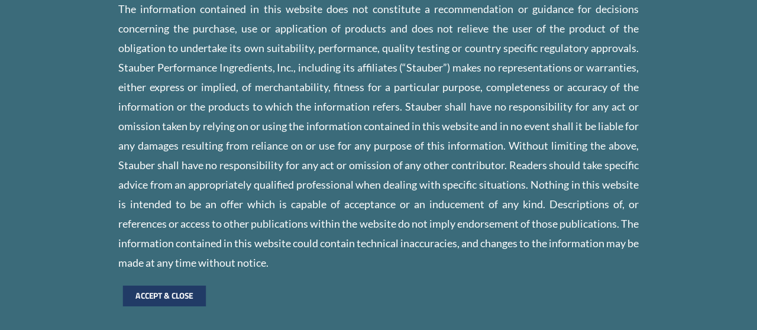

--- FILE ---
content_type: text/html; charset=UTF-8
request_url: https://www.stauberusa.com/stauber-news/
body_size: 52624
content:
<!DOCTYPE html>
<html lang="en-US">
<head>
	<meta charset="UTF-8">
	<meta name="viewport" content="width=device-width, initial-scale=1.0, viewport-fit=cover" />		<meta name='robots' content='index, follow, max-image-preview:large, max-snippet:-1, max-video-preview:-1' />
<meta name="format-detection" content="telephone=no">
<meta name="viewport" content="width=device-width, initial-scale=1, maximum-scale=1" />
<link rel="shortcut icon" href="https://www.stauberusa.com/wp-content/uploads/2017/05/fav180x180.png" type="image/x-icon" />
<link rel="apple-touch-icon" href="https://www.stauberusa.com/wp-content/uploads/2017/05/fav180x180.png" />

	<!-- This site is optimized with the Yoast SEO plugin v26.1.1 - https://yoast.com/wordpress/plugins/seo/ -->
	<title>In the News | Product News | Stauber Performance Ingredients</title>
	<meta name="description" content="Check here for all the latest company and products news for Stauber USA - from trade show news to partnership and distributorship developments." />
	<link rel="canonical" href="https://www.stauberusa.com/stauber-news/" />
	<meta property="og:locale" content="en_US" />
	<meta property="og:type" content="article" />
	<meta property="og:title" content="In the News | Product News | Stauber Performance Ingredients" />
	<meta property="og:description" content="Check here for all the latest company and products news for Stauber USA - from trade show news to partnership and distributorship developments." />
	<meta property="og:url" content="https://www.stauberusa.com/stauber-news/" />
	<meta property="og:site_name" content="StauberUSA" />
	<meta property="article:publisher" content="https://www.facebook.com/Stauber-USA-1444278892284535/" />
	<meta property="article:modified_time" content="2023-07-28T17:42:41+00:00" />
	<meta property="og:image" content="https://www.stauberusa.com/wp-content/uploads/2021/12/Plant-Based-World-Expo.jpg" />
	<meta name="twitter:card" content="summary_large_image" />
	<meta name="twitter:label1" content="Est. reading time" />
	<meta name="twitter:data1" content="3 minutes" />
	<!-- / Yoast SEO plugin. -->


<link rel='dns-prefetch' href='//fonts.googleapis.com' />
<link rel="alternate" type="application/rss+xml" title="StauberUSA &raquo; Feed" href="https://www.stauberusa.com/feed/" />
<link rel="alternate" type="application/rss+xml" title="StauberUSA &raquo; Comments Feed" href="https://www.stauberusa.com/comments/feed/" />
<link rel="alternate" title="oEmbed (JSON)" type="application/json+oembed" href="https://www.stauberusa.com/wp-json/oembed/1.0/embed?url=https%3A%2F%2Fwww.stauberusa.com%2Fstauber-news%2F" />
<link rel="alternate" title="oEmbed (XML)" type="text/xml+oembed" href="https://www.stauberusa.com/wp-json/oembed/1.0/embed?url=https%3A%2F%2Fwww.stauberusa.com%2Fstauber-news%2F&#038;format=xml" />
<style id='wp-img-auto-sizes-contain-inline-css' type='text/css'>
img:is([sizes=auto i],[sizes^="auto," i]){contain-intrinsic-size:3000px 1500px}
/*# sourceURL=wp-img-auto-sizes-contain-inline-css */
</style>
<style id='wp-emoji-styles-inline-css' type='text/css'>

	img.wp-smiley, img.emoji {
		display: inline !important;
		border: none !important;
		box-shadow: none !important;
		height: 1em !important;
		width: 1em !important;
		margin: 0 0.07em !important;
		vertical-align: -0.1em !important;
		background: none !important;
		padding: 0 !important;
	}
/*# sourceURL=wp-emoji-styles-inline-css */
</style>
<style id='classic-theme-styles-inline-css' type='text/css'>
/*! This file is auto-generated */
.wp-block-button__link{color:#fff;background-color:#32373c;border-radius:9999px;box-shadow:none;text-decoration:none;padding:calc(.667em + 2px) calc(1.333em + 2px);font-size:1.125em}.wp-block-file__button{background:#32373c;color:#fff;text-decoration:none}
/*# sourceURL=/wp-includes/css/classic-themes.min.css */
</style>
<link rel='stylesheet' id='contact-form-7-css' href='https://www.stauberusa.com/wp-content/plugins/contact-form-7/includes/css/styles.css?ver=6.1.2' type='text/css' media='all' />
<link rel='stylesheet' id='mfn-be-css' href='https://www.stauberusa.com/wp-content/themes/betheme/css/be.css?ver=28.1.8' type='text/css' media='all' />
<link rel='stylesheet' id='mfn-animations-css' href='https://www.stauberusa.com/wp-content/themes/betheme/assets/animations/animations.min.css?ver=28.1.8' type='text/css' media='all' />
<link rel='stylesheet' id='mfn-font-awesome-css' href='https://www.stauberusa.com/wp-content/themes/betheme/fonts/fontawesome/fontawesome.css?ver=28.1.8' type='text/css' media='all' />
<link rel='stylesheet' id='mfn-responsive-css' href='https://www.stauberusa.com/wp-content/themes/betheme/css/responsive.css?ver=28.1.8' type='text/css' media='all' />
<link rel='stylesheet' id='mfn-fonts-css' href='https://fonts.googleapis.com/css?family=Lato%3A1%2C300%2C400%2C400italic%2C700%2C700italic%7CTitillium+Web%3A1%2C300%2C400%2C400italic%2C700%2C700italic&#038;display=swap&#038;ver=6.9' type='text/css' media='all' />
<link rel='stylesheet' id='elementor-frontend-css' href='https://www.stauberusa.com/wp-content/plugins/elementor/assets/css/frontend.min.css?ver=3.32.4' type='text/css' media='all' />
<style id='elementor-frontend-inline-css' type='text/css'>
.elementor-kit-18062{--e-global-color-primary:#213B66;--e-global-color-secondary:#6C9563;--e-global-color-text:#7A7A7A;--e-global-color-accent:#3B6B7A;--e-global-color-720b0e9:#EDEDED;--e-global-color-f656b41:#213B66;--e-global-color-d4e8d64:#6C9563;--e-global-color-da15943:#3B6B7A;--e-global-color-9cb3350:#FFFFFF;--e-global-color-38aa03d:#FFFFFF;--e-global-color-8e943f5:#000000;--e-global-color-05c6489:#EFA841;--e-global-color-aae9596:#cc1c5c;--e-global-color-95ebd4b:#EBEEF4;--e-global-typography-primary-font-family:"Titillium Web";--e-global-typography-primary-font-weight:700;--e-global-typography-secondary-font-family:"Titillium Web";--e-global-typography-secondary-font-weight:500;--e-global-typography-secondary-font-style:normal;--e-global-typography-text-font-family:"Lato";--e-global-typography-text-font-weight:400;--e-global-typography-accent-font-family:"Titillium Web";--e-global-typography-accent-font-weight:500;--e-global-typography-accent-font-style:normal;color:var( --e-global-color-text );font-size:17px;font-weight:400;line-height:30px;}.elementor-kit-18062 e-page-transition{background-color:#FFBC7D;}.elementor-kit-18062 a{color:var( --e-global-color-accent );font-weight:700;font-style:normal;}.elementor-kit-18062 h1{font-family:"Titillium Web", Sans-serif;font-size:55px;font-weight:700;font-style:normal;line-height:54px;}.elementor-kit-18062 h2{font-family:"Titillium Web", Sans-serif;font-size:25px;font-weight:700;font-style:normal;line-height:45px;}.elementor-kit-18062 h3{font-family:"Titillium Web", Sans-serif;font-size:25px;font-weight:600;font-style:normal;line-height:36px;letter-spacing:-0.3px;}.elementor-kit-18062 h4{font-family:"Titillium Web", Sans-serif;font-size:22px;font-weight:600;line-height:35px;}.elementor-kit-18062 h5{color:var( --e-global-color-primary );font-family:"Titillium Web", Sans-serif;font-size:18px;font-weight:700;line-height:24px;}.elementor-kit-18062 h6{font-family:"Titillium Web", Sans-serif;font-size:13px;font-weight:600;line-height:22px;}.elementor-section.elementor-section-boxed > .elementor-container{max-width:1140px;}.e-con{--container-max-width:1140px;}.elementor-widget:not(:last-child){margin-block-end:20px;}.elementor-element{--widgets-spacing:20px 20px;--widgets-spacing-row:20px;--widgets-spacing-column:20px;}{}h1.entry-title{display:var(--page-title-display);}@media(max-width:1024px){.elementor-section.elementor-section-boxed > .elementor-container{max-width:1024px;}.e-con{--container-max-width:1024px;}}@media(max-width:767px){.elementor-section.elementor-section-boxed > .elementor-container{max-width:767px;}.e-con{--container-max-width:767px;}}/* Start custom CSS */.elementor-widget-container ul {
    list-style: disc;
    margin-left: 20px;
}/* End custom CSS */
.elementor-1191 .elementor-element.elementor-element-e0c4a5f:not(.elementor-motion-effects-element-type-background), .elementor-1191 .elementor-element.elementor-element-e0c4a5f > .elementor-motion-effects-container > .elementor-motion-effects-layer{background-color:#F6F6F6;}.elementor-1191 .elementor-element.elementor-element-e0c4a5f{transition:background 0.3s, border 0.3s, border-radius 0.3s, box-shadow 0.3s;margin-top:0px;margin-bottom:0px;padding:50px 0px 0px 0px;}.elementor-1191 .elementor-element.elementor-element-e0c4a5f > .elementor-background-overlay{transition:background 0.3s, border-radius 0.3s, opacity 0.3s;}.elementor-1191 .elementor-element.elementor-element-58ad61d > .elementor-element-populated{margin:0px 0px 0px 0px;--e-column-margin-right:0px;--e-column-margin-left:0px;padding:0px 0px 0px 0px;}.elementor-widget-heading .elementor-heading-title{font-family:var( --e-global-typography-primary-font-family ), Sans-serif;font-weight:var( --e-global-typography-primary-font-weight );color:var( --e-global-color-primary );}.elementor-1191 .elementor-element.elementor-element-632ddd7{text-align:center;}.elementor-1191 .elementor-element.elementor-element-632ddd7 .elementor-heading-title{font-family:"Titillium Web", Sans-serif;font-weight:700;}.elementor-widget-uael-posts .uael-posts-tabs-dropdown .uael-filters-dropdown-button,.elementor-widget-uael-posts .uael-post__header-filter{font-family:var( --e-global-typography-accent-font-family ), Sans-serif;font-weight:var( --e-global-typography-accent-font-weight );font-style:var( --e-global-typography-accent-font-style );}.elementor-widget-uael-posts .uael-grid-pagination a.page-numbers{color:var( --e-global-color-accent );}.elementor-widget-uael-posts .uael-grid-pagination span.page-numbers.current{color:var( --e-global-color-accent );}.elementor-widget-uael-posts .uael-post__load-more{color:var( --e-global-color-accent );background-color:var( --e-global-color-accent );font-family:var( --e-global-typography-accent-font-family ), Sans-serif;font-weight:var( --e-global-typography-accent-font-weight );font-style:var( --e-global-typography-accent-font-style );}.elementor-widget-uael-posts .uael-post-inf-loader > div{background-color:var( --e-global-color-primary );}.elementor-widget-uael-posts .uael-grid-pagination a.page-numbers, .elementor-widget-uael-posts .uael-grid-pagination span.page-numbers.current{font-family:var( --e-global-typography-accent-font-family ), Sans-serif;font-weight:var( --e-global-typography-accent-font-weight );font-style:var( --e-global-typography-accent-font-style );}.elementor-widget-uael-posts .uael-post-wrapper-featured .uael-post__title, .elementor-widget-uael-posts .uael-post-wrapper-featured .uael-post__title a{color:var( --e-global-color-secondary );font-family:var( --e-global-typography-primary-font-family ), Sans-serif;font-weight:var( --e-global-typography-primary-font-weight );}.elementor-widget-uael-posts .uael-post-wrapper-featured .uael-post__meta-data{color:var( --e-global-color-secondary );}.elementor-widget-uael-posts .uael-post-wrapper-featured .uael-post__meta-data svg{fill:var( --e-global-color-secondary );}.elementor-widget-uael-posts .uael-post__title, .elementor-widget-uael-posts .uael-post__title a{color:var( --e-global-color-secondary );}.elementor-widget-uael-posts .uael-post__title:hover, .elementor-widget-uael-posts .uael-post__title a:hover{color:var( --e-global-color-secondary );}.elementor-widget-uael-posts.uael-post__link-complete-yes .uael-post__complete-box-overlay:hover + .uael-post__inner-wrap .uael-post__title a{color:var( --e-global-color-secondary );}.elementor-widget-uael-posts .uael-post__title{font-family:var( --e-global-typography-primary-font-family ), Sans-serif;font-weight:var( --e-global-typography-primary-font-weight );}.elementor-widget-uael-posts .uael-post__meta-data span{font-family:var( --e-global-typography-secondary-font-family ), Sans-serif;font-weight:var( --e-global-typography-secondary-font-weight );font-style:var( --e-global-typography-secondary-font-style );}.elementor-widget-uael-posts .uael-post__terms{color:var( --e-global-color-accent );font-family:var( --e-global-typography-secondary-font-family ), Sans-serif;font-weight:var( --e-global-typography-secondary-font-weight );font-style:var( --e-global-typography-secondary-font-style );}.elementor-widget-uael-posts .uael-post__terms a:hover{color:var( --e-global-color-secondary );}.elementor-widget-uael-posts.uael-post__link-complete-yes .uael-post__complete-box-overlay:hover + .uael-post__inner-wrap .uael-post__terms a{color:var( --e-global-color-secondary );}.elementor-widget-uael-posts .uael-post__excerpt{font-family:var( --e-global-typography-text-font-family ), Sans-serif;font-weight:var( --e-global-typography-text-font-weight );}.elementor-widget-uael-posts a.uael-post__read-more{color:var( --e-global-color-accent );background-color:var( --e-global-color-accent );font-family:var( --e-global-typography-accent-font-family ), Sans-serif;font-weight:var( --e-global-typography-accent-font-weight );font-style:var( --e-global-typography-accent-font-style );}.elementor-widget-uael-posts .uael-post-grid .slick-slider .slick-prev:before, .elementor-widget-uael-posts .uael-post-grid .slick-slider .slick-next:before{color:var( --e-global-color-accent );}.elementor-widget-uael-posts .uael-post-grid .slick-slider .slick-arrow{border-color:var( --e-global-color-accent );border-style:var( --e-global-color-accent );}.elementor-widget-uael-posts .uael-post-grid .slick-slider .slick-arrow i{color:var( --e-global-color-accent );}.elementor-widget-uael-posts .uael-post__datebox{background-color:var( --e-global-color-primary );font-family:var( --e-global-typography-secondary-font-family ), Sans-serif;font-weight:var( --e-global-typography-secondary-font-weight );font-style:var( --e-global-typography-secondary-font-style );}.elementor-widget-uael-posts .uael-post__separator{background-color:var( --e-global-color-accent );}.elementor-widget-uael-posts .uael-posts[data-skin="news"] .uael-post__terms{background-color:var( --e-global-color-accent );}.elementor-widget-uael-posts.uael-post__content-align-left .uael-post__gradient-separator{background:var( --e-global-color-accent );}.elementor-widget-uael-posts.uael-post__content-align-center .uael-post__gradient-separator{background:var( --e-global-color-accent );}.elementor-widget-uael-posts.uael-post__content-align-right .uael-post__gradient-separator{background:var( --e-global-color-accent );}.elementor-widget-uael-posts .uael-posts[data-skin="business"] .uael-post__terms{background-color:var( --e-global-color-accent );}.elementor-widget-uael-posts .uael-post__authorbox-desc{color:var( --e-global-color-text );font-family:var( --e-global-typography-text-font-family ), Sans-serif;font-weight:var( --e-global-typography-text-font-weight );}.elementor-widget-uael-posts .uael-post__authorbox-name, .elementor-widget-uael-posts .uael-post__authorbox-name a{color:var( --e-global-color-secondary );font-family:var( --e-global-typography-accent-font-family ), Sans-serif;font-weight:var( --e-global-typography-accent-font-weight );font-style:var( --e-global-typography-accent-font-style );}.elementor-1191 .elementor-element.elementor-element-09c8ce3 .uael-posts-tabs-dropdown .uael-filters-dropdown-button,.elementor-1191 .elementor-element.elementor-element-09c8ce3 .uael-post__header-filter{color:var( --e-global-color-text );background-color:#FFFFFF;font-family:"Titillium Web", Sans-serif;font-weight:500;font-style:normal;}.elementor-1191 .elementor-element.elementor-element-09c8ce3 .uael-post__header-filter.uael-filter__current, .elementor-1191 .elementor-element.elementor-element-09c8ce3 .uael-post__header-filters .uael-post__header-filter:hover{color:#ffffff;}.elementor-1191 .elementor-element.elementor-element-09c8ce3 .uael-post__header-filters .uael-post__header-filter.uael-filter__current, .elementor-1191 .elementor-element.elementor-element-09c8ce3 .uael-post__header-filters .uael-post__header-filter:hover{background-color:var( --e-global-color-secondary );}.elementor-1191 .elementor-element.elementor-element-09c8ce3 .uael-posts-tabs-dropdown .uael-filters-dropdown-button, .elementor-1191 .elementor-element.elementor-element-09c8ce3 .uael-post__header-filter{border-radius:1px 1px 1px 1px;}.elementor-1191 .elementor-element.elementor-element-09c8ce3 .uael-post__header-filter{padding:4px 14px 4px 14px;margin-right:5px;margin-bottom:5px;}.elementor-1191 .elementor-element.elementor-element-09c8ce3 .uael-post__header-filter:last-child{margin-right:0;}.elementor-1191 .elementor-element.elementor-element-09c8ce3 .uael-post__header-filters{padding-bottom:15px;border-bottom:0px solid #B7B7BF;}.elementor-1191 .elementor-element.elementor-element-09c8ce3 .uael-post__body .uael-post__thumbnail:not(.uael-post-wrapper__noimage){padding-bottom:calc( 1 * 100% );}.elementor-1191 .elementor-element.elementor-element-09c8ce3 .uael-post__thumbnail:hover img{transform:scale(1.29);opacity:1;}.elementor-1191 .elementor-element.elementor-element-09c8ce3.uael-post__link-complete-yes .uael-post-image-background .uael-post__complete-box-overlay:hover + .uael-post__inner-wrap .uael-post__thumbnail img{transform:translate(-50%,-50%) scale(1.29);}.elementor-1191 .elementor-element.elementor-element-09c8ce3.uael-post__link-complete-yes .uael-post__complete-box-overlay:hover + .uael-post__inner-wrap .uael-post__thumbnail img{transform:scale(1.29);opacity:1;}.elementor-1191 .elementor-element.elementor-element-09c8ce3.uael-equal__height-yes .uael-post-image-background .uael-post__inner-wrap:hover img{transform:translate(-50%,-50%) scale(1.29);opacity:1;}.elementor-1191 .elementor-element.elementor-element-09c8ce3 .uael-post-grid .uael-post-wrapper{padding-right:calc( 20px/2 );padding-left:calc( 20px/2 );margin-bottom:20px;}.elementor-1191 .elementor-element.elementor-element-09c8ce3 .uael-post-grid .uael-post-grid__inner{margin-left:calc( -20px/2 );margin-right:calc( -20px/2 );}.elementor-1191 .elementor-element.elementor-element-09c8ce3 .uael-post__separator{height:1px;width:100%;margin-bottom:15px;}.elementor-1191 .elementor-element.elementor-element-09c8ce3 .uael-post__content-wrap{background-color:#ffffff;padding:30px 30px 30px 30px;width:92%;margin-bottom:15px;}.elementor-1191 .elementor-element.elementor-element-09c8ce3 .uael-post__inner-wrap:not(.uael-post__noimage) .uael-post__content-wrap{margin-top:-50px;}.elementor-1191 .elementor-element.elementor-element-09c8ce3 .uael-post__inner-wrap.uael-post__noimage{padding-top:15px;}.elementor-1191 .elementor-element.elementor-element-09c8ce3 .uael-post__inner-wrap{background-color:#f6f6f6;}.elementor-1191 .elementor-element.elementor-element-09c8ce3 .uael-post-inf-loader > div{width:18px;height:18px;}.elementor-1191 .elementor-element.elementor-element-09c8ce3 .uael-post__title:hover, .elementor-1191 .elementor-element.elementor-element-09c8ce3 .uael-post__title a:hover{color:var( --e-global-color-primary );}.elementor-1191 .elementor-element.elementor-element-09c8ce3.uael-post__link-complete-yes .uael-post__complete-box-overlay:hover + .uael-post__inner-wrap .uael-post__title a{color:var( --e-global-color-primary );}.elementor-1191 .elementor-element.elementor-element-09c8ce3 .uael-post__title{font-family:"Titillium Web", Sans-serif;font-size:20px;font-weight:700;line-height:28px;margin-bottom:5px;}.elementor-1191 .elementor-element.elementor-element-09c8ce3 .uael-post__meta-data{color:var( --e-global-color-text );margin-bottom:15px;}.elementor-1191 .elementor-element.elementor-element-09c8ce3 .uael-post__meta-data svg{fill:var( --e-global-color-text );}.elementor-1191 .elementor-element.elementor-element-09c8ce3 .uael-post__meta-data span{margin-right:10px;}.elementor-1191 .elementor-element.elementor-element-09c8ce3 .uael-post__meta-data span:last-child, .elementor-1191 .elementor-element.elementor-element-09c8ce3 .uael-post__meta-data span.uael-listing__terms-link{margin-right:0;}.elementor-1191 .elementor-element.elementor-element-09c8ce3 a.uael-post__read-more{color:#ffffff;border-radius:0px 0px 0px 0px;padding:10px 10px 10px 10px;font-family:"Titillium Web", Sans-serif;font-weight:700;text-transform:uppercase;font-style:normal;}.elementor-1191 .elementor-element.elementor-element-09c8ce3 a.uael-post__read-more:hover{color:var( --e-global-color-38aa03d );background-color:var( --e-global-color-primary );}.elementor-1191 .elementor-element.elementor-element-09c8ce3.uael-post__link-complete-yes .uael-post__complete-box-overlay:hover + .uael-post__inner-wrap a.uael-post__read-more{color:var( --e-global-color-38aa03d );background-color:var( --e-global-color-primary );}@media(max-width:1024px){.elementor-1191 .elementor-element.elementor-element-e0c4a5f{margin-top:0px;margin-bottom:0px;padding:30px 30px 30px 30px;}}@media(max-width:767px){.elementor-1191 .elementor-element.elementor-element-632ddd7 .elementor-heading-title{font-size:40px;}.elementor-1191 .elementor-element.elementor-element-09c8ce3 .uael-posts-tabs-dropdown .uael-post__header-filter{border-radius:0px;margin-right:0px;margin-bottom:0px;}.elementor-1191 .elementor-element.elementor-element-09c8ce3 .uael-posts-tabs-dropdown .uael-post__header-filters{padding-bottom:0px;border:0px solid;}.elementor-1191 .elementor-element.elementor-element-09c8ce3 .uael-post__body .uael-post__thumbnail:not(.uael-post-wrapper__noimage){padding-bottom:calc( 1 * 100% );}}
.elementor-26112 .elementor-element.elementor-element-adf33de{padding:30px 20px 30px 20px;}.elementor-widget-heading .elementor-heading-title{font-family:var( --e-global-typography-primary-font-family ), Sans-serif;font-weight:var( --e-global-typography-primary-font-weight );color:var( --e-global-color-primary );}.elementor-26112 .elementor-element.elementor-element-0519cec{text-align:center;}.elementor-widget-image .widget-image-caption{color:var( --e-global-color-text );font-family:var( --e-global-typography-text-font-family ), Sans-serif;font-weight:var( --e-global-typography-text-font-weight );}.elementor-widget-text-editor{font-family:var( --e-global-typography-text-font-family ), Sans-serif;font-weight:var( --e-global-typography-text-font-weight );color:var( --e-global-color-text );}.elementor-widget-text-editor.elementor-drop-cap-view-stacked .elementor-drop-cap{background-color:var( --e-global-color-primary );}.elementor-widget-text-editor.elementor-drop-cap-view-framed .elementor-drop-cap, .elementor-widget-text-editor.elementor-drop-cap-view-default .elementor-drop-cap{color:var( --e-global-color-primary );border-color:var( --e-global-color-primary );}.elementor-26112 .elementor-element.elementor-element-8c56383{text-align:center;font-family:"Lato", Sans-serif;font-size:15px;font-weight:400;line-height:1.6em;color:#2E2E2E;}.elementor-widget-button .elementor-button{background-color:var( --e-global-color-accent );font-family:var( --e-global-typography-accent-font-family ), Sans-serif;font-weight:var( --e-global-typography-accent-font-weight );font-style:var( --e-global-typography-accent-font-style );}.elementor-26112 .elementor-element.elementor-element-45b8813 .elementor-button{background-color:#6D9563;font-family:"Lato", Sans-serif;font-size:14px;font-weight:700;font-style:normal;fill:#FFFFFF;color:#FFFFFF;border-radius:6px 6px 6px 6px;padding:16px 38px 16px 38px;}#elementor-popup-modal-26112{background-color:rgba(0,0,0,.8);justify-content:center;align-items:center;pointer-events:all;}#elementor-popup-modal-26112 .dialog-message{width:640px;height:auto;}#elementor-popup-modal-26112 .dialog-close-button{display:flex;}#elementor-popup-modal-26112 .dialog-widget-content{box-shadow:2px 8px 23px 3px rgba(0,0,0,0.2);}
.elementor-22635 .elementor-element.elementor-element-49575ea{margin-top:0px;margin-bottom:0px;padding:200px 200px 200px 200px;}.elementor-22635 .elementor-element.elementor-element-1c1d800 > .elementor-widget-wrap > .elementor-widget:not(.elementor-widget__width-auto):not(.elementor-widget__width-initial):not(:last-child):not(.elementor-absolute){margin-bottom:5px;}.elementor-22635 .elementor-element.elementor-element-1c1d800 > .elementor-element-populated{margin:0px 0px 0px 0px;--e-column-margin-right:0px;--e-column-margin-left:0px;padding:0px 0px 0px 0px;}.elementor-widget-icon.elementor-view-stacked .elementor-icon{background-color:var( --e-global-color-primary );}.elementor-widget-icon.elementor-view-framed .elementor-icon, .elementor-widget-icon.elementor-view-default .elementor-icon{color:var( --e-global-color-primary );border-color:var( --e-global-color-primary );}.elementor-widget-icon.elementor-view-framed .elementor-icon, .elementor-widget-icon.elementor-view-default .elementor-icon svg{fill:var( --e-global-color-primary );}.elementor-22635 .elementor-element.elementor-element-863f46e{width:auto;max-width:auto;top:10px;z-index:30;}body:not(.rtl) .elementor-22635 .elementor-element.elementor-element-863f46e{right:10px;}body.rtl .elementor-22635 .elementor-element.elementor-element-863f46e{left:10px;}.elementor-22635 .elementor-element.elementor-element-863f46e .elementor-icon-wrapper{text-align:center;}.elementor-22635 .elementor-element.elementor-element-863f46e.elementor-view-stacked .elementor-icon{background-color:#910000;}.elementor-22635 .elementor-element.elementor-element-863f46e.elementor-view-framed .elementor-icon, .elementor-22635 .elementor-element.elementor-element-863f46e.elementor-view-default .elementor-icon{color:#910000;border-color:#910000;}.elementor-22635 .elementor-element.elementor-element-863f46e.elementor-view-framed .elementor-icon, .elementor-22635 .elementor-element.elementor-element-863f46e.elementor-view-default .elementor-icon svg{fill:#910000;}.elementor-22635 .elementor-element.elementor-element-863f46e .elementor-icon{font-size:30px;}.elementor-22635 .elementor-element.elementor-element-863f46e .elementor-icon svg{height:30px;}.elementor-22635 .elementor-element.elementor-element-863f46e .elementor-icon i, .elementor-22635 .elementor-element.elementor-element-863f46e .elementor-icon svg{transform:rotate(45deg);}.elementor-widget-image .widget-image-caption{color:var( --e-global-color-text );font-family:var( --e-global-typography-text-font-family ), Sans-serif;font-weight:var( --e-global-typography-text-font-weight );}.elementor-widget-text-editor{font-family:var( --e-global-typography-text-font-family ), Sans-serif;font-weight:var( --e-global-typography-text-font-weight );color:var( --e-global-color-text );}.elementor-widget-text-editor.elementor-drop-cap-view-stacked .elementor-drop-cap{background-color:var( --e-global-color-primary );}.elementor-widget-text-editor.elementor-drop-cap-view-framed .elementor-drop-cap, .elementor-widget-text-editor.elementor-drop-cap-view-default .elementor-drop-cap{color:var( --e-global-color-primary );border-color:var( --e-global-color-primary );}.elementor-22635 .elementor-element.elementor-element-482f706{text-align:justify;font-family:"Lato", Sans-serif;font-size:18px;font-weight:400;line-height:33px;color:#FFFFFF;}.elementor-widget-button .elementor-button{background-color:var( --e-global-color-accent );font-family:var( --e-global-typography-accent-font-family ), Sans-serif;font-weight:var( --e-global-typography-accent-font-weight );font-style:var( --e-global-typography-accent-font-style );}.elementor-22635 .elementor-element.elementor-element-fa2901a .elementor-button{background-color:var( --e-global-color-primary );font-family:"Titillium Web", Sans-serif;font-weight:700;font-style:normal;fill:var( --e-global-color-9cb3350 );color:var( --e-global-color-9cb3350 );border-radius:0px 0px 0px 0px;}.elementor-22635 .elementor-element.elementor-element-fa2901a .elementor-button:hover, .elementor-22635 .elementor-element.elementor-element-fa2901a .elementor-button:focus{background-color:var( --e-global-color-primary );color:var( --e-global-color-9cb3350 );}.elementor-22635 .elementor-element.elementor-element-fa2901a .elementor-button:hover svg, .elementor-22635 .elementor-element.elementor-element-fa2901a .elementor-button:focus svg{fill:var( --e-global-color-9cb3350 );}#elementor-popup-modal-22635 .dialog-widget-content{animation-duration:1.2s;background-color:var( --e-global-color-accent );box-shadow:2px 8px 23px 3px rgba(0,0,0,0.2);}#elementor-popup-modal-22635 .dialog-message{width:100vw;height:100vh;align-items:flex-start;}#elementor-popup-modal-22635{justify-content:center;align-items:center;}@media(max-width:1024px){.elementor-22635 .elementor-element.elementor-element-49575ea{padding:30px 30px 30px 30px;}}@media(max-width:767px){.elementor-22635 .elementor-element.elementor-element-49575ea{margin-top:0px;margin-bottom:0px;padding:20px 20px 50px 20px;}.elementor-22635 .elementor-element.elementor-element-1c1d800{width:100%;}.elementor-22635 .elementor-element.elementor-element-1c1d800 > .elementor-element-populated{margin:0px 0px 0px 0px;--e-column-margin-right:0px;--e-column-margin-left:0px;padding:20px 0px 0px 0px;}body:not(.rtl) .elementor-22635 .elementor-element.elementor-element-863f46e{right:-10px;}body.rtl .elementor-22635 .elementor-element.elementor-element-863f46e{left:-10px;}.elementor-22635 .elementor-element.elementor-element-863f46e{top:-10px;}.elementor-22635 .elementor-element.elementor-element-9bfe922 > .elementor-widget-container{margin:0px 0px 20px 0px;padding:0px 0px 0px 0px;}.elementor-22635 .elementor-element.elementor-element-9bfe922 img{max-width:180px;}.elementor-22635 .elementor-element.elementor-element-482f706 > .elementor-widget-container{margin:0px 0px 0px 0px;padding:0px 0px 0px 0px;}.elementor-22635 .elementor-element.elementor-element-482f706{text-align:justify;font-size:16px;line-height:1.3em;}#elementor-popup-modal-22635 .dialog-message{width:100vw;}}
.elementor-26706 .elementor-element.elementor-element-c470162:not(.elementor-motion-effects-element-type-background), .elementor-26706 .elementor-element.elementor-element-c470162 > .elementor-motion-effects-container > .elementor-motion-effects-layer{background-color:#6D9563;}.elementor-26706 .elementor-element.elementor-element-c470162{transition:background 0.3s, border 0.3s, border-radius 0.3s, box-shadow 0.3s;padding:0px 0px 0px 0px;}.elementor-26706 .elementor-element.elementor-element-c470162 > .elementor-background-overlay{transition:background 0.3s, border-radius 0.3s, opacity 0.3s;}.elementor-26706 .elementor-element.elementor-element-b89c427.elementor-column > .elementor-widget-wrap{justify-content:center;}.elementor-widget-icon-box.elementor-view-stacked .elementor-icon{background-color:var( --e-global-color-primary );}.elementor-widget-icon-box.elementor-view-framed .elementor-icon, .elementor-widget-icon-box.elementor-view-default .elementor-icon{fill:var( --e-global-color-primary );color:var( --e-global-color-primary );border-color:var( --e-global-color-primary );}.elementor-widget-icon-box .elementor-icon-box-title, .elementor-widget-icon-box .elementor-icon-box-title a{font-family:var( --e-global-typography-primary-font-family ), Sans-serif;font-weight:var( --e-global-typography-primary-font-weight );}.elementor-widget-icon-box .elementor-icon-box-title{color:var( --e-global-color-primary );}.elementor-widget-icon-box:has(:hover) .elementor-icon-box-title,
					 .elementor-widget-icon-box:has(:focus) .elementor-icon-box-title{color:var( --e-global-color-primary );}.elementor-widget-icon-box .elementor-icon-box-description{font-family:var( --e-global-typography-text-font-family ), Sans-serif;font-weight:var( --e-global-typography-text-font-weight );color:var( --e-global-color-text );}.elementor-26706 .elementor-element.elementor-element-a91ed8c{width:var( --container-widget-width, 635px );max-width:635px;--container-widget-width:635px;--container-widget-flex-grow:0;align-self:center;--icon-box-icon-margin:15px;}.elementor-26706 .elementor-element.elementor-element-a91ed8c .elementor-icon-box-wrapper{align-items:center;}.elementor-26706 .elementor-element.elementor-element-a91ed8c .elementor-icon{font-size:28px;}.elementor-26706 .elementor-element.elementor-element-a91ed8c .elementor-icon-box-title{color:#FFFFFF;}.elementor-26706 .elementor-element.elementor-element-a91ed8c .elementor-icon-box-description{font-family:"Lato", Sans-serif;font-size:16px;font-weight:400;color:#FFFFFF;}.elementor-26706 .elementor-element.elementor-element-1b78b79:not(.elementor-motion-effects-element-type-background), .elementor-26706 .elementor-element.elementor-element-1b78b79 > .elementor-motion-effects-container > .elementor-motion-effects-layer{background-color:#213B66;}.elementor-26706 .elementor-element.elementor-element-1b78b79 > .elementor-container{max-width:1400px;}.elementor-26706 .elementor-element.elementor-element-1b78b79{box-shadow:0px 0px 10px 0px rgba(0,0,0,0.5);transition:background 0.3s, border 0.3s, border-radius 0.3s, box-shadow 0.3s;margin-top:0px;margin-bottom:0px;padding:20px 20px 20px 20px;z-index:94;}.elementor-26706 .elementor-element.elementor-element-1b78b79 > .elementor-background-overlay{transition:background 0.3s, border-radius 0.3s, opacity 0.3s;}.elementor-bc-flex-widget .elementor-26706 .elementor-element.elementor-element-315466d6.elementor-column .elementor-widget-wrap{align-items:center;}.elementor-26706 .elementor-element.elementor-element-315466d6.elementor-column.elementor-element[data-element_type="column"] > .elementor-widget-wrap.elementor-element-populated{align-content:center;align-items:center;}.elementor-26706 .elementor-element.elementor-element-315466d6 > .elementor-element-populated{margin:0px 0px 0px 0px;--e-column-margin-right:0px;--e-column-margin-left:0px;padding:0px 0px 0px 0px;}.elementor-widget-icon.elementor-view-stacked .elementor-icon{background-color:var( --e-global-color-primary );}.elementor-widget-icon.elementor-view-framed .elementor-icon, .elementor-widget-icon.elementor-view-default .elementor-icon{color:var( --e-global-color-primary );border-color:var( --e-global-color-primary );}.elementor-widget-icon.elementor-view-framed .elementor-icon, .elementor-widget-icon.elementor-view-default .elementor-icon svg{fill:var( --e-global-color-primary );}.elementor-26706 .elementor-element.elementor-element-3ed6eb54 > .elementor-widget-container{margin:-95px -4px -100px -39px;padding:0px 0px 0px 0px;}.elementor-26706 .elementor-element.elementor-element-3ed6eb54 .elementor-icon-wrapper{text-align:center;}.elementor-26706 .elementor-element.elementor-element-3ed6eb54 .elementor-icon{font-size:262px;}.elementor-26706 .elementor-element.elementor-element-3ed6eb54 .elementor-icon svg{height:262px;}.elementor-bc-flex-widget .elementor-26706 .elementor-element.elementor-element-4443e1d2.elementor-column .elementor-widget-wrap{align-items:center;}.elementor-26706 .elementor-element.elementor-element-4443e1d2.elementor-column.elementor-element[data-element_type="column"] > .elementor-widget-wrap.elementor-element-populated{align-content:center;align-items:center;}.elementor-26706 .elementor-element.elementor-element-4443e1d2 > .elementor-element-populated{margin:0px 0px 0px 0px;--e-column-margin-right:0px;--e-column-margin-left:0px;padding:0px 0px 0px 0px;}.elementor-widget-uael-nav-menu ul.uael-nav-menu .menu-item a.uael-menu-item.elementor-button{background-color:var( --e-global-color-accent );}.elementor-widget-uael-nav-menu ul.uael-nav-menu .menu-item a.uael-menu-item.elementor-button:hover{background-color:var( --e-global-color-accent );}.elementor-widget-uael-nav-menu .menu-item a.uael-menu-item{font-family:var( --e-global-typography-primary-font-family ), Sans-serif;font-weight:var( --e-global-typography-primary-font-weight );}.elementor-widget-uael-nav-menu .menu-item a.uael-menu-item:not(.elementor-button), .elementor-widget-uael-nav-menu .sub-menu a.uael-sub-menu-item{color:var( --e-global-color-text );}.elementor-widget-uael-nav-menu .menu-item a.uael-menu-item:not(.elementor-button):hover,
								.elementor-widget-uael-nav-menu .sub-menu a.uael-sub-menu-item:hover,
								.elementor-widget-uael-nav-menu .menu-item.current-menu-item a.uael-menu-item:not(.elementor-button),
								.elementor-widget-uael-nav-menu .menu-item a.uael-menu-item.highlighted:not(.elementor-button),
								.elementor-widget-uael-nav-menu .menu-item a.uael-menu-item:not(.elementor-button):focus{color:var( --e-global-color-accent );}.elementor-widget-uael-nav-menu .uael-nav-menu-layout:not(.uael-pointer__framed) .menu-item.parent a.uael-menu-item:before,
								.elementor-widget-uael-nav-menu .uael-nav-menu-layout:not(.uael-pointer__framed) .menu-item.parent a.uael-menu-item:after{background-color:var( --e-global-color-accent );}.elementor-widget-uael-nav-menu .uael-nav-menu-layout:not(.uael-pointer__framed) .menu-item.parent .sub-menu .uael-has-submenu-container a:after{background-color:var( --e-global-color-accent );}.elementor-widget-uael-nav-menu .uael-pointer__framed .menu-item.parent a.uael-menu-item:before,
								.elementor-widget-uael-nav-menu .uael-pointer__framed .menu-item.parent a.uael-menu-item:after{border-color:var( --e-global-color-accent );}.elementor-widget-uael-nav-menu .sub-menu li a.uael-sub-menu-item,
							.elementor-widget-uael-nav-menu nav.uael-dropdown li a.uael-menu-item,
							.elementor-widget-uael-nav-menu nav.uael-dropdown li a.uael-sub-menu-item,
							.elementor-widget-uael-nav-menu nav.uael-dropdown-expandible li a.uael-menu-item{font-family:var( --e-global-typography-accent-font-family ), Sans-serif;font-weight:var( --e-global-typography-accent-font-weight );font-style:var( --e-global-typography-accent-font-style );}.elementor-widget-uael-nav-menu .uael-nav-menu__toggle .uael-nav-menu-label{color:var( --e-global-color-text );}.elementor-widget-uael-nav-menu .menu-item a.uael-menu-item.elementor-button{font-family:var( --e-global-typography-primary-font-family ), Sans-serif;font-weight:var( --e-global-typography-primary-font-weight );}.elementor-26706 .elementor-element.elementor-element-574fcba8 .menu-item a.uael-menu-item,.elementor-26706 .elementor-element.elementor-element-574fcba8 .menu-item a.uael-sub-menu-item{padding-left:14px;padding-right:14px;}.elementor-26706 .elementor-element.elementor-element-574fcba8 .menu-item a.uael-menu-item, .elementor-26706 .elementor-element.elementor-element-574fcba8 .menu-item a.uael-sub-menu-item{padding-top:30px;padding-bottom:30px;}body:not(.rtl) .elementor-26706 .elementor-element.elementor-element-574fcba8 .uael-nav-menu__layout-horizontal .uael-nav-menu > li.menu-item:not(:last-child){margin-right:0px;}body.rtl .elementor-26706 .elementor-element.elementor-element-574fcba8 .uael-nav-menu__layout-horizontal .uael-nav-menu > li.menu-item:not(:last-child){margin-left:0px;}.elementor-26706 .elementor-element.elementor-element-574fcba8 nav:not(.uael-nav-menu__layout-horizontal) .uael-nav-menu > li.menu-item:not(:last-child){margin-bottom:0;}.elementor-26706 .elementor-element.elementor-element-574fcba8 ul.sub-menu{width:220px;}.elementor-26706 .elementor-element.elementor-element-574fcba8 .sub-menu li a.uael-sub-menu-item,
						.elementor-26706 .elementor-element.elementor-element-574fcba8 nav.uael-dropdown li a.uael-menu-item,
						.elementor-26706 .elementor-element.elementor-element-574fcba8 nav.uael-dropdown li a.uael-sub-menu-item,
						.elementor-26706 .elementor-element.elementor-element-574fcba8 nav.uael-dropdown-expandible li a.uael-menu-item,
						.elementor-26706 .elementor-element.elementor-element-574fcba8 nav.uael-dropdown-expandible li a.uael-sub-menu-item{padding-left:15px;padding-right:15px;}.elementor-26706 .elementor-element.elementor-element-574fcba8 .sub-menu a.uael-sub-menu-item,
						 .elementor-26706 .elementor-element.elementor-element-574fcba8 nav.uael-dropdown li a.uael-menu-item,
						 .elementor-26706 .elementor-element.elementor-element-574fcba8 nav.uael-dropdown li a.uael-sub-menu-item,
						 .elementor-26706 .elementor-element.elementor-element-574fcba8 nav.uael-dropdown-expandible li a.uael-menu-item,
						 .elementor-26706 .elementor-element.elementor-element-574fcba8 nav.uael-dropdown-expandible li a.uael-sub-menu-item{padding-top:15px;padding-bottom:15px;}.elementor-26706 .elementor-element.elementor-element-574fcba8 > .elementor-widget-container{margin:0px 0px 0px 0px;padding:0px 0px 0px 0px;}.elementor-26706 .elementor-element.elementor-element-574fcba8 .uael-nav-menu__toggle{text-align:right;}.elementor-26706 .elementor-element.elementor-element-574fcba8 .menu-item a.uael-menu-item{font-family:"Plus Jakarta Sans", Sans-serif;font-size:16px;font-weight:400;font-style:normal;}.elementor-26706 .elementor-element.elementor-element-574fcba8 .menu-item a.uael-menu-item:not(.elementor-button), .elementor-26706 .elementor-element.elementor-element-574fcba8 .sub-menu a.uael-sub-menu-item{color:#FFFFFF;}.elementor-26706 .elementor-element.elementor-element-574fcba8 .menu-item a.uael-menu-item:not(.elementor-button):hover,
								.elementor-26706 .elementor-element.elementor-element-574fcba8 .sub-menu a.uael-sub-menu-item:hover,
								.elementor-26706 .elementor-element.elementor-element-574fcba8 .menu-item.current-menu-item a.uael-menu-item:not(.elementor-button),
								.elementor-26706 .elementor-element.elementor-element-574fcba8 .menu-item a.uael-menu-item.highlighted:not(.elementor-button),
								.elementor-26706 .elementor-element.elementor-element-574fcba8 .menu-item a.uael-menu-item:not(.elementor-button):focus{color:var( --e-global-color-secondary );}.elementor-26706 .elementor-element.elementor-element-574fcba8 .sub-menu a.uael-sub-menu-item,
								.elementor-26706 .elementor-element.elementor-element-574fcba8 .elementor-menu-toggle,
								.elementor-26706 .elementor-element.elementor-element-574fcba8 nav.uael-dropdown li a.uael-menu-item:not(.elementor-button),
								.elementor-26706 .elementor-element.elementor-element-574fcba8 nav.uael-dropdown li a.uael-sub-menu-item:not(.elementor-button),
								.elementor-26706 .elementor-element.elementor-element-574fcba8 nav.uael-dropdown-expandible li a.uael-menu-item,
								.elementor-26706 .elementor-element.elementor-element-574fcba8 nav.uael-dropdown-expandible li a.uael-sub-menu-item{color:var( --e-global-color-primary );}.elementor-26706 .elementor-element.elementor-element-574fcba8 .sub-menu,
								.elementor-26706 .elementor-element.elementor-element-574fcba8 nav.uael-dropdown,
								.elementor-26706 .elementor-element.elementor-element-574fcba8 .uael-nav-menu nav.uael-dropdown-expandible,
								.elementor-26706 .elementor-element.elementor-element-574fcba8 .uael-nav-menu nav.uael-dropdown-expandible .menu-item a.uael-menu-item,
								.elementor-26706 .elementor-element.elementor-element-574fcba8 .uael-nav-menu nav.uael-dropdown-expandible .menu-item .sub-menu,
								.elementor-26706 .elementor-element.elementor-element-574fcba8 nav.uael-dropdown .menu-item a.uael-menu-item,
								.elementor-26706 .elementor-element.elementor-element-574fcba8 nav.uael-dropdown .menu-item a.uael-sub-menu-item{background-color:#fff;}.elementor-26706 .elementor-element.elementor-element-574fcba8 .sub-menu a.uael-sub-menu-item:hover,
								.elementor-26706 .elementor-element.elementor-element-574fcba8 .elementor-menu-toggle:hover,
								.elementor-26706 .elementor-element.elementor-element-574fcba8 nav.uael-dropdown li a.uael-menu-item:not(.elementor-button):hover,
								.elementor-26706 .elementor-element.elementor-element-574fcba8 nav.uael-dropdown li a.uael-sub-menu-item:not(.elementor-button):hover,
								.elementor-26706 .elementor-element.elementor-element-574fcba8 .uael-nav-menu nav.uael-dropdown-expandible li a.uael-menu-item:hover,
								.elementor-26706 .elementor-element.elementor-element-574fcba8 .uael-nav-menu nav.uael-dropdown-expandible li a.uael-sub-menu-item:hover{color:var( --e-global-color-secondary );}.elementor-26706 .elementor-element.elementor-element-574fcba8 .sub-menu .menu-item.current-menu-item a.uael-sub-menu-item.uael-sub-menu-item-active,
						.elementor-26706 .elementor-element.elementor-element-574fcba8 nav.uael-dropdown .menu-item.current-menu-item a.uael-menu-item,
						.elementor-26706 .elementor-element.elementor-element-574fcba8 nav.uael-dropdown .menu-item.current-menu-ancestor a.uael-menu-item,
						.elementor-26706 .elementor-element.elementor-element-574fcba8 nav.uael-dropdown .sub-menu .menu-item.current-menu-item a.uael-sub-menu-item.uael-sub-menu-item-active,
						.elementor-26706 .elementor-element.elementor-element-574fcba8 .sub-menu .menu-item.custom-submenu-active a.uael-sub-menu-item,
						.elementor-26706 .elementor-element.elementor-element-574fcba8 nav.uael-dropdown .menu-item.custom-menu-active a.uael-menu-item,
						.elementor-26706 .elementor-element.elementor-element-574fcba8 .uael-nav-menu nav.uael-dropdown-expandible .menu-item.current-menu-item a.uael-menu-item,
						.elementor-26706 .elementor-element.elementor-element-574fcba8 .uael-nav-menu nav.uael-dropdown-expandible .menu-item.current-menu-item a.uael-sub-menu-item{color:var( --e-global-color-secondary );}.elementor-26706 .elementor-element.elementor-element-574fcba8 .sub-menu li a.uael-sub-menu-item,
							.elementor-26706 .elementor-element.elementor-element-574fcba8 nav.uael-dropdown li a.uael-menu-item,
							.elementor-26706 .elementor-element.elementor-element-574fcba8 nav.uael-dropdown li a.uael-sub-menu-item,
							.elementor-26706 .elementor-element.elementor-element-574fcba8 nav.uael-dropdown-expandible li a.uael-menu-item{font-family:"Titillium Web", Sans-serif;font-weight:700;font-style:italic;}.elementor-26706 .elementor-element.elementor-element-574fcba8 .uael-nav-menu .sub-menu,
								.elementor-26706 .elementor-element.elementor-element-574fcba8 nav.uael-dropdown,
						 		.elementor-26706 .elementor-element.elementor-element-574fcba8 nav.uael-dropdown-expandible{box-shadow:0px 0px 10px 0px rgba(0,0,0,0.5);}.elementor-26706 .elementor-element.elementor-element-574fcba8 .sub-menu li.menu-item:not(:last-child),
						.elementor-26706 .elementor-element.elementor-element-574fcba8 nav.uael-dropdown li.menu-item:not(:last-child),
						.elementor-26706 .elementor-element.elementor-element-574fcba8 nav.uael-dropdown-expandible li.menu-item:not(:last-child){border-bottom-style:solid;border-bottom-color:var( --e-global-color-720b0e9 );border-bottom-width:1px;}.elementor-26706 .elementor-element.elementor-element-574fcba8 div.uael-nav-menu-icon{color:var( --e-global-color-9cb3350 );}.elementor-26706 .elementor-element.elementor-element-574fcba8 div.uael-nav-menu-icon svg{fill:var( --e-global-color-9cb3350 );}.elementor-26706 .elementor-element.elementor-element-574fcba8 div.uael-nav-menu-icon:hover{color:var( --e-global-color-secondary );}.elementor-26706 .elementor-element.elementor-element-574fcba8 div.uael-nav-menu-icon:hover svg{fill:var( --e-global-color-secondary );}.elementor-bc-flex-widget .elementor-26706 .elementor-element.elementor-element-6550f022.elementor-column .elementor-widget-wrap{align-items:center;}.elementor-26706 .elementor-element.elementor-element-6550f022.elementor-column.elementor-element[data-element_type="column"] > .elementor-widget-wrap.elementor-element-populated{align-content:center;align-items:center;}.elementor-26706 .elementor-element.elementor-element-6550f022 > .elementor-element-populated{border-style:solid;border-width:0px 0px 0px 1px;border-color:#294A7F;margin:0px 0px 0px 10px;--e-column-margin-right:0px;--e-column-margin-left:10px;padding:0px 0px 0px 10px;}.elementor-widget-image .widget-image-caption{color:var( --e-global-color-text );font-family:var( --e-global-typography-text-font-family ), Sans-serif;font-weight:var( --e-global-typography-text-font-weight );}.elementor-26706 .elementor-element.elementor-element-439caad img{width:32px;height:32px;}.elementor-widget-search-form input[type="search"].elementor-search-form__input{font-family:var( --e-global-typography-text-font-family ), Sans-serif;font-weight:var( --e-global-typography-text-font-weight );}.elementor-widget-search-form .elementor-search-form__input,
					.elementor-widget-search-form .elementor-search-form__icon,
					.elementor-widget-search-form .elementor-lightbox .dialog-lightbox-close-button,
					.elementor-widget-search-form .elementor-lightbox .dialog-lightbox-close-button:hover,
					.elementor-widget-search-form.elementor-search-form--skin-full_screen input[type="search"].elementor-search-form__input{color:var( --e-global-color-text );fill:var( --e-global-color-text );}.elementor-widget-search-form .elementor-search-form__submit{font-family:var( --e-global-typography-text-font-family ), Sans-serif;font-weight:var( --e-global-typography-text-font-weight );background-color:var( --e-global-color-secondary );}.elementor-26706 .elementor-element.elementor-element-34e22c9c .elementor-search-form{text-align:right;}.elementor-26706 .elementor-element.elementor-element-34e22c9c .elementor-search-form__toggle{--e-search-form-toggle-size:33px;--e-search-form-toggle-color:var( --e-global-color-9cb3350 );}.elementor-26706 .elementor-element.elementor-element-34e22c9c:not(.elementor-search-form--skin-full_screen) .elementor-search-form__container{border-radius:3px;}.elementor-26706 .elementor-element.elementor-element-34e22c9c.elementor-search-form--skin-full_screen input[type="search"].elementor-search-form__input{border-radius:3px;}.elementor-theme-builder-content-area{height:400px;}.elementor-location-header:before, .elementor-location-footer:before{content:"";display:table;clear:both;}@media(max-width:1024px){body:not(.rtl) .elementor-26706 .elementor-element.elementor-element-574fcba8.uael-nav-menu__breakpoint-tablet .uael-nav-menu__layout-horizontal .uael-nav-menu > li.menu-item:not(:last-child){margin-right:0px;}.elementor-26706 .elementor-element.elementor-element-574fcba8.uael-nav-menu__breakpoint-tablet nav.uael-nav-menu__layout-horizontal ul.sub-menu{margin-top:0px;}.elementor-26706 .elementor-element.elementor-element-574fcba8 .sub-menu li a.uael-sub-menu-item,
							.elementor-26706 .elementor-element.elementor-element-574fcba8 nav.uael-dropdown li a.uael-menu-item,
							.elementor-26706 .elementor-element.elementor-element-574fcba8 nav.uael-dropdown li a.uael-sub-menu-item,
							.elementor-26706 .elementor-element.elementor-element-574fcba8 nav.uael-dropdown-expandible li a.uael-menu-item{font-size:15px;}}@media(min-width:768px){.elementor-26706 .elementor-element.elementor-element-315466d6{width:27.015%;}.elementor-26706 .elementor-element.elementor-element-4443e1d2{width:62.29%;}.elementor-26706 .elementor-element.elementor-element-6550f022{width:10%;}}@media(max-width:1024px) and (min-width:768px){.elementor-26706 .elementor-element.elementor-element-4443e1d2{width:52%;}.elementor-26706 .elementor-element.elementor-element-6550f022{width:20%;}}@media(max-width:767px){.elementor-26706 .elementor-element.elementor-element-a91ed8c{--container-widget-width:100%;--container-widget-flex-grow:0;width:var( --container-widget-width, 100% );max-width:100%;}.elementor-26706 .elementor-element.elementor-element-a91ed8c .elementor-icon-box-description{font-size:14px;line-height:1.2em;}.elementor-26706 .elementor-element.elementor-element-315466d6{width:56%;}.elementor-26706 .elementor-element.elementor-element-3ed6eb54 > .elementor-widget-container{margin:-59px 0px -71px 0px;padding:0px 0px 0px 0px;}.elementor-26706 .elementor-element.elementor-element-3ed6eb54 .elementor-icon{font-size:172px;}.elementor-26706 .elementor-element.elementor-element-3ed6eb54 .elementor-icon svg{height:172px;}.elementor-26706 .elementor-element.elementor-element-4443e1d2{width:20%;}body:not(.rtl) .elementor-26706 .elementor-element.elementor-element-574fcba8.uael-nav-menu__breakpoint-mobile .uael-nav-menu__layout-horizontal .uael-nav-menu > li.menu-item:not(:last-child){margin-right:0px;}.elementor-26706 .elementor-element.elementor-element-574fcba8 .sub-menu li a.uael-sub-menu-item,
						.elementor-26706 .elementor-element.elementor-element-574fcba8 nav.uael-dropdown li a.uael-menu-item,
						.elementor-26706 .elementor-element.elementor-element-574fcba8 nav.uael-dropdown li a.uael-sub-menu-item,
						.elementor-26706 .elementor-element.elementor-element-574fcba8 nav.uael-dropdown-expandible li a.uael-menu-item,
						.elementor-26706 .elementor-element.elementor-element-574fcba8 nav.uael-dropdown-expandible li a.uael-sub-menu-item{padding-left:20px;padding-right:20px;}.elementor-26706 .elementor-element.elementor-element-574fcba8 nav.uael-nav-menu__layout-horizontal ul.sub-menu, .elementor-26706 .elementor-element.elementor-element-574fcba8 nav.uael-nav-menu__layout-expandible.menu-is-active,
						.elementor-26706 .elementor-element.elementor-element-574fcba8 .uael-dropdown.menu-is-active{margin-top:12px;}.elementor-26706 .elementor-element.elementor-element-574fcba8.uael-nav-menu__breakpoint-mobile nav.uael-nav-menu__layout-horizontal ul.sub-menu{margin-top:0px;}.elementor-26706 .elementor-element.elementor-element-574fcba8 .sub-menu li a.uael-sub-menu-item,
							.elementor-26706 .elementor-element.elementor-element-574fcba8 nav.uael-dropdown li a.uael-menu-item,
							.elementor-26706 .elementor-element.elementor-element-574fcba8 nav.uael-dropdown li a.uael-sub-menu-item,
							.elementor-26706 .elementor-element.elementor-element-574fcba8 nav.uael-dropdown-expandible li a.uael-menu-item{font-size:15px;}.elementor-26706 .elementor-element.elementor-element-6550f022{width:24%;}.elementor-26706 .elementor-element.elementor-element-6550f022 > .elementor-element-populated{margin:0px 0px 0px 10px;--e-column-margin-right:0px;--e-column-margin-left:10px;padding:0px 0px 0px 10px;}.elementor-26706 .elementor-element.elementor-element-4c43f86a{width:50%;}.elementor-26706 .elementor-element.elementor-element-4c43f86a > .elementor-element-populated{padding:0px 0px 0px 0px;}.elementor-26706 .elementor-element.elementor-element-75769b5a{width:50%;}.elementor-26706 .elementor-element.elementor-element-75769b5a > .elementor-element-populated{padding:0px 0px 0px 8px;}}/* Start custom CSS */@media only screen and (max-width: 1024px){
     .uael-nav-menu__toggle.elementor-clickable { margin-right: 20px;  }
}

@media only screen and (max-width: 767px){
     .uael-nav-menu__toggle.elementor-clickable { margin-right: 0;  }
}/* End custom CSS */
.elementor-26718 .elementor-element.elementor-element-20767e61 > .elementor-container > .elementor-column > .elementor-widget-wrap{align-content:center;align-items:center;}.elementor-26718 .elementor-element.elementor-element-20767e61:not(.elementor-motion-effects-element-type-background), .elementor-26718 .elementor-element.elementor-element-20767e61 > .elementor-motion-effects-container > .elementor-motion-effects-layer{background-color:transparent;background-image:linear-gradient(360deg, #192B48 0%, var( --e-global-color-primary ) 100%);}.elementor-26718 .elementor-element.elementor-element-20767e61{transition:background 0.3s, border 0.3s, border-radius 0.3s, box-shadow 0.3s;margin-top:0px;margin-bottom:0px;padding:70px 20px 20px 20px;}.elementor-26718 .elementor-element.elementor-element-20767e61 > .elementor-background-overlay{transition:background 0.3s, border-radius 0.3s, opacity 0.3s;}.elementor-26718 .elementor-element.elementor-element-340430d3 > .elementor-element-populated{margin:0px 0px 0px 0px;--e-column-margin-right:0px;--e-column-margin-left:0px;padding:0px 0px 0px 0px;}.elementor-26718 .elementor-element.elementor-element-e09410d > .elementor-element-populated{padding:0px 100px 0px 0px;}.elementor-widget-image .widget-image-caption{color:var( --e-global-color-text );font-family:var( --e-global-typography-text-font-family ), Sans-serif;font-weight:var( --e-global-typography-text-font-weight );}.elementor-26718 .elementor-element.elementor-element-1d06f899 img{width:100%;}.elementor-widget-text-editor{font-family:var( --e-global-typography-text-font-family ), Sans-serif;font-weight:var( --e-global-typography-text-font-weight );color:var( --e-global-color-text );}.elementor-widget-text-editor.elementor-drop-cap-view-stacked .elementor-drop-cap{background-color:var( --e-global-color-primary );}.elementor-widget-text-editor.elementor-drop-cap-view-framed .elementor-drop-cap, .elementor-widget-text-editor.elementor-drop-cap-view-default .elementor-drop-cap{color:var( --e-global-color-primary );border-color:var( --e-global-color-primary );}.elementor-26718 .elementor-element.elementor-element-48b151fb{font-family:"Titillium Web", Sans-serif;font-size:18px;font-weight:600;color:#FFFFFF;}.elementor-26718 .elementor-element.elementor-element-7b404b50 > .elementor-widget-container{margin:-20px 0px 0px 0px;}.elementor-26718 .elementor-element.elementor-element-7b404b50{font-family:"Lato", Sans-serif;font-size:14px;font-weight:400;color:#FFFFFF;}.elementor-widget-divider{--divider-color:var( --e-global-color-secondary );}.elementor-widget-divider .elementor-divider__text{color:var( --e-global-color-secondary );font-family:var( --e-global-typography-secondary-font-family ), Sans-serif;font-weight:var( --e-global-typography-secondary-font-weight );font-style:var( --e-global-typography-secondary-font-style );}.elementor-widget-divider.elementor-view-stacked .elementor-icon{background-color:var( --e-global-color-secondary );}.elementor-widget-divider.elementor-view-framed .elementor-icon, .elementor-widget-divider.elementor-view-default .elementor-icon{color:var( --e-global-color-secondary );border-color:var( --e-global-color-secondary );}.elementor-widget-divider.elementor-view-framed .elementor-icon, .elementor-widget-divider.elementor-view-default .elementor-icon svg{fill:var( --e-global-color-secondary );}.elementor-26718 .elementor-element.elementor-element-16057833{--divider-border-style:solid;--divider-color:#254374;--divider-border-width:1px;}.elementor-26718 .elementor-element.elementor-element-16057833 .elementor-divider-separator{width:100%;}.elementor-26718 .elementor-element.elementor-element-16057833 .elementor-divider{padding-block-start:15px;padding-block-end:15px;}.elementor-widget-heading .elementor-heading-title{font-family:var( --e-global-typography-primary-font-family ), Sans-serif;font-weight:var( --e-global-typography-primary-font-weight );color:var( --e-global-color-primary );}.elementor-26718 .elementor-element.elementor-element-7b5227d2 > .elementor-widget-container{margin:0px 0px -10px 0px;}.elementor-26718 .elementor-element.elementor-element-7b5227d2 .elementor-heading-title{font-family:"Titillium Web", Sans-serif;font-size:18px;font-weight:600;color:#FFFFFF;}.elementor-widget-icon-list .elementor-icon-list-item:not(:last-child):after{border-color:var( --e-global-color-text );}.elementor-widget-icon-list .elementor-icon-list-icon i{color:var( --e-global-color-primary );}.elementor-widget-icon-list .elementor-icon-list-icon svg{fill:var( --e-global-color-primary );}.elementor-widget-icon-list .elementor-icon-list-item > .elementor-icon-list-text, .elementor-widget-icon-list .elementor-icon-list-item > a{font-family:var( --e-global-typography-text-font-family ), Sans-serif;font-weight:var( --e-global-typography-text-font-weight );}.elementor-widget-icon-list .elementor-icon-list-text{color:var( --e-global-color-secondary );}.elementor-26718 .elementor-element.elementor-element-1dab9007 .elementor-icon-list-icon i{transition:color 0.3s;}.elementor-26718 .elementor-element.elementor-element-1dab9007 .elementor-icon-list-icon svg{transition:fill 0.3s;}.elementor-26718 .elementor-element.elementor-element-1dab9007{--e-icon-list-icon-size:14px;--icon-vertical-offset:0px;}.elementor-26718 .elementor-element.elementor-element-1dab9007 .elementor-icon-list-item > .elementor-icon-list-text, .elementor-26718 .elementor-element.elementor-element-1dab9007 .elementor-icon-list-item > a{font-family:"Lato", Sans-serif;font-size:14px;font-weight:400;}.elementor-26718 .elementor-element.elementor-element-1dab9007 .elementor-icon-list-text{color:#B2C6E6;transition:color 0.3s;}.elementor-26718 .elementor-element.elementor-element-635b2f93 > .elementor-widget-container{margin:0px 0px -10px 0px;}.elementor-26718 .elementor-element.elementor-element-635b2f93 .elementor-heading-title{font-family:"Titillium Web", Sans-serif;font-size:18px;font-weight:600;color:#FFFFFF;}.elementor-26718 .elementor-element.elementor-element-56e2a3fb .elementor-icon-list-icon i{transition:color 0.3s;}.elementor-26718 .elementor-element.elementor-element-56e2a3fb .elementor-icon-list-icon svg{transition:fill 0.3s;}.elementor-26718 .elementor-element.elementor-element-56e2a3fb{--e-icon-list-icon-size:14px;--icon-vertical-offset:0px;}.elementor-26718 .elementor-element.elementor-element-56e2a3fb .elementor-icon-list-item > .elementor-icon-list-text, .elementor-26718 .elementor-element.elementor-element-56e2a3fb .elementor-icon-list-item > a{font-family:"Lato", Sans-serif;font-size:14px;font-weight:400;}.elementor-26718 .elementor-element.elementor-element-56e2a3fb .elementor-icon-list-text{color:#B2C6E6;transition:color 0.3s;}.elementor-26718 .elementor-element.elementor-element-55fae004 > .elementor-widget-container{margin:0px 0px -10px 0px;}.elementor-26718 .elementor-element.elementor-element-55fae004 .elementor-heading-title{font-family:"Titillium Web", Sans-serif;font-size:18px;font-weight:600;color:#FFFFFF;}.elementor-26718 .elementor-element.elementor-element-75e9fcf8 .elementor-icon-list-icon i{transition:color 0.3s;}.elementor-26718 .elementor-element.elementor-element-75e9fcf8 .elementor-icon-list-icon svg{transition:fill 0.3s;}.elementor-26718 .elementor-element.elementor-element-75e9fcf8{--e-icon-list-icon-size:14px;--icon-vertical-offset:0px;}.elementor-26718 .elementor-element.elementor-element-75e9fcf8 .elementor-icon-list-item > .elementor-icon-list-text, .elementor-26718 .elementor-element.elementor-element-75e9fcf8 .elementor-icon-list-item > a{font-family:"Lato", Sans-serif;font-size:14px;font-weight:400;}.elementor-26718 .elementor-element.elementor-element-75e9fcf8 .elementor-icon-list-text{color:#B2C6E6;transition:color 0.3s;}.elementor-26718 .elementor-element.elementor-element-789d437a{border-style:solid;border-width:1px 0px 0px 0px;border-color:#254374;margin-top:30px;margin-bottom:0px;padding:30px 0px 0px 0px;}.elementor-26718 .elementor-element.elementor-element-3dad2e8d{font-family:"Lato", Sans-serif;font-size:12px;font-weight:400;color:#FFFFFF;}.elementor-26718 .elementor-element.elementor-element-499f07f{font-family:"Lato", Sans-serif;font-size:12px;font-weight:400;color:#FFFFFF;}.elementor-26718 .elementor-element.elementor-element-395b2d0{font-family:"Lato", Sans-serif;font-size:12px;font-weight:400;color:#FFFFFF;}.elementor-26718 .elementor-element.elementor-element-6f44db56 .elementor-icon-list-icon i{transition:color 0.3s;}.elementor-26718 .elementor-element.elementor-element-6f44db56 .elementor-icon-list-icon svg{transition:fill 0.3s;}.elementor-26718 .elementor-element.elementor-element-6f44db56{--e-icon-list-icon-size:14px;--icon-vertical-offset:0px;}.elementor-26718 .elementor-element.elementor-element-6f44db56 .elementor-icon-list-item > .elementor-icon-list-text, .elementor-26718 .elementor-element.elementor-element-6f44db56 .elementor-icon-list-item > a{font-family:"Lato", Sans-serif;font-size:12px;font-weight:400;}.elementor-26718 .elementor-element.elementor-element-6f44db56 .elementor-icon-list-text{color:#FFFFFF;transition:color 0.3s;}.elementor-26718 .elementor-element.elementor-element-f90186b{margin-top:-30px;margin-bottom:0px;padding:0px 0px 0px 0px;}.elementor-26718 .elementor-element.elementor-element-e5a7a5e > .elementor-element-populated{padding:0px 0px 0px 10px;}.elementor-26718 .elementor-element.elementor-element-e6016d3{font-family:"Lato", Sans-serif;font-size:12px;font-weight:400;color:#FFFFFF;}.elementor-theme-builder-content-area{height:400px;}.elementor-location-header:before, .elementor-location-footer:before{content:"";display:table;clear:both;}@media(min-width:768px){.elementor-26718 .elementor-element.elementor-element-e09410d{width:38%;}.elementor-26718 .elementor-element.elementor-element-35130f32{width:20%;}.elementor-26718 .elementor-element.elementor-element-45dc7075{width:22%;}.elementor-26718 .elementor-element.elementor-element-28c785dc{width:20%;}.elementor-26718 .elementor-element.elementor-element-7fa49b8a{width:33%;}.elementor-26718 .elementor-element.elementor-element-782ae40c{width:67%;}}@media(max-width:1024px){.elementor-26718 .elementor-element.elementor-element-20767e61{padding:50px 20px 20px 20px;}.elementor-26718 .elementor-element.elementor-element-e09410d > .elementor-element-populated{padding:0px 30px 0px 0px;}}@media(max-width:767px){.elementor-26718 .elementor-element.elementor-element-20767e61{padding:40px 15px 20px 15px;}.elementor-26718 .elementor-element.elementor-element-340430d3 > .elementor-element-populated{padding:0px 0px 0px 0px;}.elementor-26718 .elementor-element.elementor-element-e09410d > .elementor-element-populated{padding:0px 0px 0px 0px;}.elementor-26718 .elementor-element.elementor-element-3dad2e8d{text-align:center;}.elementor-26718 .elementor-element.elementor-element-499f07f{text-align:center;}.elementor-26718 .elementor-element.elementor-element-395b2d0{text-align:center;}.elementor-26718 .elementor-element.elementor-element-782ae40c > .elementor-element-populated{margin:-20px 0px 0px 0px;--e-column-margin-right:0px;--e-column-margin-left:0px;}.elementor-26718 .elementor-element.elementor-element-f90186b{margin-top:-10px;margin-bottom:0px;}.elementor-26718 .elementor-element.elementor-element-e6016d3{text-align:center;}}/* Start custom CSS */.footer_socials { display: flex; justify-content: space-between; width: 100%; }

.footer_socials .fs_col:last-child a { margin-left: 20px; }

.fcopyright a:hover { text-decoration: none; }

.fcopyright a:hover span { color: #B2C6E6 !important; }

.fcopyright ul.elementor-icon-list-items.elementor-inline-items {
    justify-content: flex-end;
}

.floating_contact_button { position: fixed; bottom: 100px; right: 10px; z-index: 999;}
.floating_contact_button a { display: inline-block; background: #3966B1; width: 110px; height: 110px; border-radius: 50%; color: #fff; text-align: center; line-height: 1.2em; font-weight: 300; font-size: 16px; padding-top: 30px; transition: 0.3s all ease 0s; font-family: "Lato", sans-serif; text-decoration: none !important; }
.floating_contact_button a::after {
    content: url('/wp-content/uploads/2023/04/cursor.png'); position: absolute;bottom: -15px; right: -5px;
}
.floating_contact_button a:hover, .floating_contact_button a:focus { background: #213B66; transition: 0.3s all ease 0s; color: #fff; outline: none; text-decoration: none;  }

body.page-id-24714 .floating_contact_button { display: none; }

.footer_copy_year .elementor-widget-wrap {
     display: flex!important; flex-wrap: nowrap;
}

.footer_copy_year .elementor-widget-wrap > .elementor-element {
    width: auto;
    margin-right: 5px; margin-bottom: 0;
}

@media only screen and (max-width: 767px) {
    .fcopyright ul.elementor-icon-list-items.elementor-inline-items {
    justify-content: center;
}

.floating_contact_button { display: none; }
.footer_copy_year .elementor-widget-wrap { justify-content: center; }
    
}/* End custom CSS */
/*# sourceURL=elementor-frontend-inline-css */
</style>
<link rel='stylesheet' id='widget-heading-css' href='https://www.stauberusa.com/wp-content/plugins/elementor/assets/css/widget-heading.min.css?ver=3.32.4' type='text/css' media='all' />
<link rel='stylesheet' id='widget-image-css' href='https://www.stauberusa.com/wp-content/plugins/elementor/assets/css/widget-image.min.css?ver=3.32.4' type='text/css' media='all' />
<link rel='stylesheet' id='e-popup-css' href='https://www.stauberusa.com/wp-content/plugins/elementor-pro/assets/css/conditionals/popup.min.css?ver=3.32.2' type='text/css' media='all' />
<link rel='stylesheet' id='e-animation-shrink-css' href='https://www.stauberusa.com/wp-content/plugins/elementor/assets/lib/animations/styles/e-animation-shrink.min.css?ver=3.32.4' type='text/css' media='all' />
<link rel='stylesheet' id='e-animation-slideInUp-css' href='https://www.stauberusa.com/wp-content/plugins/elementor/assets/lib/animations/styles/slideInUp.min.css?ver=3.32.4' type='text/css' media='all' />
<link rel='stylesheet' id='widget-icon-box-css' href='https://www.stauberusa.com/wp-content/plugins/elementor/assets/css/widget-icon-box.min.css?ver=3.32.4' type='text/css' media='all' />
<link rel='stylesheet' id='widget-search-form-css' href='https://www.stauberusa.com/wp-content/plugins/elementor-pro/assets/css/widget-search-form.min.css?ver=3.32.2' type='text/css' media='all' />
<link rel='stylesheet' id='elementor-icons-shared-0-css' href='https://www.stauberusa.com/wp-content/plugins/elementor/assets/lib/font-awesome/css/fontawesome.min.css?ver=5.15.3' type='text/css' media='all' />
<link rel='stylesheet' id='elementor-icons-fa-solid-css' href='https://www.stauberusa.com/wp-content/plugins/elementor/assets/lib/font-awesome/css/solid.min.css?ver=5.15.3' type='text/css' media='all' />
<link rel='stylesheet' id='widget-divider-css' href='https://www.stauberusa.com/wp-content/plugins/elementor/assets/css/widget-divider.min.css?ver=3.32.4' type='text/css' media='all' />
<link rel='stylesheet' id='widget-icon-list-css' href='https://www.stauberusa.com/wp-content/plugins/elementor/assets/css/widget-icon-list.min.css?ver=3.32.4' type='text/css' media='all' />
<link rel='stylesheet' id='elementor-icons-css' href='https://www.stauberusa.com/wp-content/plugins/elementor/assets/lib/eicons/css/elementor-icons.min.css?ver=5.44.0' type='text/css' media='all' />
<link rel='stylesheet' id='uael-frontend-css' href='https://www.stauberusa.com/wp-content/plugins/ultimate-elementor/assets/min-css/uael-frontend.min.css?ver=1.40.5' type='text/css' media='all' />
<link rel='stylesheet' id='uael-teammember-social-icons-css' href='https://www.stauberusa.com/wp-content/plugins/elementor/assets/css/widget-social-icons.min.css?ver=3.24.0' type='text/css' media='all' />
<link rel='stylesheet' id='uael-social-share-icons-brands-css' href='https://www.stauberusa.com/wp-content/plugins/elementor/assets/lib/font-awesome/css/brands.css?ver=5.15.3' type='text/css' media='all' />
<link rel='stylesheet' id='uael-social-share-icons-fontawesome-css' href='https://www.stauberusa.com/wp-content/plugins/elementor/assets/lib/font-awesome/css/fontawesome.css?ver=5.15.3' type='text/css' media='all' />
<link rel='stylesheet' id='uael-nav-menu-icons-css' href='https://www.stauberusa.com/wp-content/plugins/elementor/assets/lib/font-awesome/css/solid.css?ver=5.15.3' type='text/css' media='all' />
<link rel='stylesheet' id='js_composer_front-css' href='https://www.stauberusa.com/wp-content/plugins/js_composer/assets/css/js_composer.min.css?ver=7.1' type='text/css' media='all' />
<style id='mfn-dynamic-inline-css' type='text/css'>
html{background-color:#ffffff}#Wrapper,#Content,.mfn-popup .mfn-popup-content,.mfn-off-canvas-sidebar .mfn-off-canvas-content-wrapper,.mfn-cart-holder,.mfn-header-login,#Top_bar .search_wrapper,#Top_bar .top_bar_right .mfn-live-search-box,.column_livesearch .mfn-live-search-wrapper,.column_livesearch .mfn-live-search-box{background-color:#ffffff}.layout-boxed.mfn-bebuilder-header.mfn-ui #Wrapper .mfn-only-sample-content{background-color:#ffffff}body:not(.template-slider) #Header{min-height:250px}body.header-below:not(.template-slider) #Header{padding-top:250px}#Subheader{padding:30px}.elementor-page.elementor-default #Content .the_content .section_wrapper{max-width:100%}.elementor-page.elementor-default #Content .section.the_content{width:100%}.elementor-page.elementor-default #Content .section_wrapper .the_content_wrapper{margin-left:0;margin-right:0;width:100%}body,span.date_label,.timeline_items li h3 span,input[type="date"],input[type="text"],input[type="password"],input[type="tel"],input[type="email"],input[type="url"],textarea,select,.offer_li .title h3,.mfn-menu-item-megamenu{font-family:"Lato",-apple-system,BlinkMacSystemFont,"Segoe UI",Roboto,Oxygen-Sans,Ubuntu,Cantarell,"Helvetica Neue",sans-serif}.lead,.big{font-family:"Lato",-apple-system,BlinkMacSystemFont,"Segoe UI",Roboto,Oxygen-Sans,Ubuntu,Cantarell,"Helvetica Neue",sans-serif}#menu > ul > li > a,#overlay-menu ul li a{font-family:"Titillium Web",-apple-system,BlinkMacSystemFont,"Segoe UI",Roboto,Oxygen-Sans,Ubuntu,Cantarell,"Helvetica Neue",sans-serif}#Subheader .title{font-family:"Titillium Web",-apple-system,BlinkMacSystemFont,"Segoe UI",Roboto,Oxygen-Sans,Ubuntu,Cantarell,"Helvetica Neue",sans-serif}h1,h2,h3,h4,.text-logo #logo{font-family:"Titillium Web",-apple-system,BlinkMacSystemFont,"Segoe UI",Roboto,Oxygen-Sans,Ubuntu,Cantarell,"Helvetica Neue",sans-serif}h5,h6{font-family:"Titillium Web",-apple-system,BlinkMacSystemFont,"Segoe UI",Roboto,Oxygen-Sans,Ubuntu,Cantarell,"Helvetica Neue",sans-serif}blockquote{font-family:"Titillium Web",-apple-system,BlinkMacSystemFont,"Segoe UI",Roboto,Oxygen-Sans,Ubuntu,Cantarell,"Helvetica Neue",sans-serif}.chart_box .chart .num,.counter .desc_wrapper .number-wrapper,.how_it_works .image .number,.pricing-box .plan-header .price,.quick_fact .number-wrapper,.woocommerce .product div.entry-summary .price{font-family:"Titillium Web",-apple-system,BlinkMacSystemFont,"Segoe UI",Roboto,Oxygen-Sans,Ubuntu,Cantarell,"Helvetica Neue",sans-serif}body,.mfn-menu-item-megamenu{font-size:17px;line-height:30px;font-weight:400;letter-spacing:0px}.lead,.big{font-size:16px;line-height:28px;font-weight:400;letter-spacing:0px}#menu > ul > li > a,#overlay-menu ul li a{font-size:14px;font-weight:800;letter-spacing:0px;font-style:italic}#overlay-menu ul li a{line-height:21px}#Subheader .title{font-size:54px;line-height:54px;font-weight:600;letter-spacing:0px;font-style:italic}h1,.text-logo #logo{font-size:54px;line-height:54px;font-weight:600;letter-spacing:0px}h2{font-size:25px;line-height:45px;font-weight:600;letter-spacing:0px}h3,.woocommerce ul.products li.product h3,.woocommerce #customer_login h2{font-size:25px;line-height:36px;font-weight:700;letter-spacing:0px;font-style:italic}h4,.woocommerce .woocommerce-order-details__title,.woocommerce .wc-bacs-bank-details-heading,.woocommerce .woocommerce-customer-details h2{font-size:22px;line-height:35px;font-weight:600;letter-spacing:0px}h5{font-size:18px;line-height:24px;font-weight:700;letter-spacing:0px}h6{font-size:13px;line-height:22px;font-weight:600;letter-spacing:0px;font-style:italic}#Intro .intro-title{font-size:70px;line-height:70px;font-weight:400;letter-spacing:0px}@media only screen and (min-width:768px) and (max-width:959px){body,.mfn-menu-item-megamenu{font-size:17px;line-height:30px;font-weight:400;letter-spacing:0px}.lead,.big{font-size:16px;line-height:28px;font-weight:400;letter-spacing:0px}#menu > ul > li > a,#overlay-menu ul li a{font-size:14px;font-weight:800;letter-spacing:0px;font-style:italic}#overlay-menu ul li a{line-height:21px}#Subheader .title{font-size:54px;line-height:54px;font-weight:600;letter-spacing:0px;font-style:italic}h1,.text-logo #logo{font-size:54px;line-height:54px;font-weight:600;letter-spacing:0px}h2{font-size:25px;line-height:45px;font-weight:600;letter-spacing:0px}h3,.woocommerce ul.products li.product h3,.woocommerce #customer_login h2{font-size:25px;line-height:36px;font-weight:700;letter-spacing:0px;font-style:italic}h4,.woocommerce .woocommerce-order-details__title,.woocommerce .wc-bacs-bank-details-heading,.woocommerce .woocommerce-customer-details h2{font-size:22px;line-height:35px;font-weight:600;letter-spacing:0px}h5{font-size:18px;line-height:24px;font-weight:700;letter-spacing:0px}h6{font-size:13px;line-height:22px;font-weight:600;letter-spacing:0px;font-style:italic}#Intro .intro-title{font-size:70px;line-height:70px;font-weight:400;letter-spacing:0px}blockquote{font-size:15px}.chart_box .chart .num{font-size:45px;line-height:45px}.counter .desc_wrapper .number-wrapper{font-size:45px;line-height:45px}.counter .desc_wrapper .title{font-size:14px;line-height:18px}.faq .question .title{font-size:14px}.fancy_heading .title{font-size:38px;line-height:38px}.offer .offer_li .desc_wrapper .title h3{font-size:32px;line-height:32px}.offer_thumb_ul li.offer_thumb_li .desc_wrapper .title h3{font-size:32px;line-height:32px}.pricing-box .plan-header h2{font-size:27px;line-height:27px}.pricing-box .plan-header .price > span{font-size:40px;line-height:40px}.pricing-box .plan-header .price sup.currency{font-size:18px;line-height:18px}.pricing-box .plan-header .price sup.period{font-size:14px;line-height:14px}.quick_fact .number-wrapper{font-size:80px;line-height:80px}.trailer_box .desc h2{font-size:27px;line-height:27px}.widget > h3{font-size:17px;line-height:20px}}@media only screen and (min-width:480px) and (max-width:767px){body,.mfn-menu-item-megamenu{font-size:17px;line-height:30px;font-weight:400;letter-spacing:0px}.lead,.big{font-size:16px;line-height:28px;font-weight:400;letter-spacing:0px}#menu > ul > li > a,#overlay-menu ul li a{font-size:14px;font-weight:800;letter-spacing:0px;font-style:italic}#overlay-menu ul li a{line-height:21px}#Subheader .title{font-size:54px;line-height:54px;font-weight:600;letter-spacing:0px;font-style:italic}h1,.text-logo #logo{font-size:54px;line-height:54px;font-weight:600;letter-spacing:0px}h2{font-size:25px;line-height:45px;font-weight:600;letter-spacing:0px}h3,.woocommerce ul.products li.product h3,.woocommerce #customer_login h2{font-size:25px;line-height:36px;font-weight:700;letter-spacing:0px;font-style:italic}h4,.woocommerce .woocommerce-order-details__title,.woocommerce .wc-bacs-bank-details-heading,.woocommerce .woocommerce-customer-details h2{font-size:22px;line-height:35px;font-weight:600;letter-spacing:0px}h5{font-size:18px;line-height:24px;font-weight:700;letter-spacing:0px}h6{font-size:13px;line-height:22px;font-weight:600;letter-spacing:0px;font-style:italic}#Intro .intro-title{font-size:70px;line-height:70px;font-weight:400;letter-spacing:0px}blockquote{font-size:14px}.chart_box .chart .num{font-size:40px;line-height:40px}.counter .desc_wrapper .number-wrapper{font-size:40px;line-height:40px}.counter .desc_wrapper .title{font-size:13px;line-height:16px}.faq .question .title{font-size:13px}.fancy_heading .title{font-size:34px;line-height:34px}.offer .offer_li .desc_wrapper .title h3{font-size:28px;line-height:28px}.offer_thumb_ul li.offer_thumb_li .desc_wrapper .title h3{font-size:28px;line-height:28px}.pricing-box .plan-header h2{font-size:24px;line-height:24px}.pricing-box .plan-header .price > span{font-size:34px;line-height:34px}.pricing-box .plan-header .price sup.currency{font-size:16px;line-height:16px}.pricing-box .plan-header .price sup.period{font-size:13px;line-height:13px}.quick_fact .number-wrapper{font-size:70px;line-height:70px}.trailer_box .desc h2{font-size:24px;line-height:24px}.widget > h3{font-size:16px;line-height:19px}}@media only screen and (max-width:479px){body,.mfn-menu-item-megamenu{font-size:17px;line-height:30px;font-weight:400;letter-spacing:0px}.lead,.big{font-size:16px;line-height:28px;font-weight:400;letter-spacing:0px}#menu > ul > li > a,#overlay-menu ul li a{font-size:14px;font-weight:800;letter-spacing:0px;font-style:italic}#overlay-menu ul li a{line-height:21px}#Subheader .title{font-size:54px;line-height:54px;font-weight:600;letter-spacing:0px;font-style:italic}h1,.text-logo #logo{font-size:54px;line-height:54px;font-weight:600;letter-spacing:0px}h2{font-size:25px;line-height:45px;font-weight:600;letter-spacing:0px}h3,.woocommerce ul.products li.product h3,.woocommerce #customer_login h2{font-size:25px;line-height:36px;font-weight:700;letter-spacing:0px;font-style:italic}h4,.woocommerce .woocommerce-order-details__title,.woocommerce .wc-bacs-bank-details-heading,.woocommerce .woocommerce-customer-details h2{font-size:22px;line-height:35px;font-weight:600;letter-spacing:0px}h5{font-size:18px;line-height:24px;font-weight:700;letter-spacing:0px}h6{font-size:13px;line-height:22px;font-weight:600;letter-spacing:0px;font-style:italic}#Intro .intro-title{font-size:70px;line-height:70px;font-weight:400;letter-spacing:0px}blockquote{font-size:13px}.chart_box .chart .num{font-size:35px;line-height:35px}.counter .desc_wrapper .number-wrapper{font-size:35px;line-height:35px}.counter .desc_wrapper .title{font-size:13px;line-height:26px}.faq .question .title{font-size:13px}.fancy_heading .title{font-size:30px;line-height:30px}.offer .offer_li .desc_wrapper .title h3{font-size:26px;line-height:26px}.offer_thumb_ul li.offer_thumb_li .desc_wrapper .title h3{font-size:26px;line-height:26px}.pricing-box .plan-header h2{font-size:21px;line-height:21px}.pricing-box .plan-header .price > span{font-size:32px;line-height:32px}.pricing-box .plan-header .price sup.currency{font-size:14px;line-height:14px}.pricing-box .plan-header .price sup.period{font-size:13px;line-height:13px}.quick_fact .number-wrapper{font-size:60px;line-height:60px}.trailer_box .desc h2{font-size:21px;line-height:21px}.widget > h3{font-size:15px;line-height:18px}}.with_aside .sidebar.columns{width:23%}.with_aside .sections_group{width:77%}.aside_both .sidebar.columns{width:18%}.aside_both .sidebar.sidebar-1{margin-left:-82%}.aside_both .sections_group{width:64%;margin-left:18%}@media only screen and (min-width:1240px){#Wrapper,.with_aside .content_wrapper{max-width:1122px}body.layout-boxed.mfn-header-scrolled .mfn-header-tmpl.mfn-sticky-layout-width{max-width:1122px;left:0;right:0;margin-left:auto;margin-right:auto}body.layout-boxed:not(.mfn-header-scrolled) .mfn-header-tmpl.mfn-header-layout-width,body.layout-boxed .mfn-header-tmpl.mfn-header-layout-width:not(.mfn-hasSticky){max-width:1122px;left:0;right:0;margin-left:auto;margin-right:auto}body.layout-boxed.mfn-bebuilder-header.mfn-ui .mfn-only-sample-content{max-width:1122px;margin-left:auto;margin-right:auto}.section_wrapper,.container{max-width:1102px}.layout-boxed.header-boxed #Top_bar.is-sticky{max-width:1122px}}@media only screen and (max-width:767px){#Wrapper{max-width:calc(100% - 67px)}.content_wrapper .section_wrapper,.container,.four.columns .widget-area{max-width:770px !important;padding-left:33px;padding-right:33px}}body{--mfn-button-font-family:inherit;--mfn-button-font-size:17px;--mfn-button-font-weight:400;--mfn-button-font-style:inherit;--mfn-button-letter-spacing:0px;--mfn-button-padding:16px 20px 16px 20px;--mfn-button-border-width:2px;--mfn-button-border-radius:3px;--mfn-button-gap:10px;--mfn-button-transition:0.2s;--mfn-button-color:#747474;--mfn-button-color-hover:#FFFFFF;--mfn-button-bg:;--mfn-button-bg-hover:#f7f7f7;--mfn-button-border-color:transparent;--mfn-button-border-color-hover:transparent;--mfn-button-icon-color:#747474;--mfn-button-icon-color-hover:#FFFFFF;--mfn-button-box-shadow:unset;--mfn-button-theme-color:#213b66;--mfn-button-theme-color-hover:#000000;--mfn-button-theme-bg:;--mfn-button-theme-bg-hover:#213b66;--mfn-button-theme-border-color:transparent;--mfn-button-theme-border-color-hover:transparent;--mfn-button-theme-icon-color:#213b66;--mfn-button-theme-icon-color-hover:#000000;--mfn-button-theme-box-shadow:unset;--mfn-button-shop-color:#213b66;--mfn-button-shop-color-hover:#000000;--mfn-button-shop-bg:;--mfn-button-shop-bg-hover:#213b66;--mfn-button-shop-border-color:transparent;--mfn-button-shop-border-color-hover:transparent;--mfn-button-shop-icon-color:#626262;--mfn-button-shop-icon-color-hover:#626262;--mfn-button-shop-box-shadow:unset;--mfn-button-action-color:#ffffff;--mfn-button-action-color-hover:#000000;--mfn-button-action-bg:;--mfn-button-action-bg-hover:#0089f7;--mfn-button-action-border-color:transparent;--mfn-button-action-border-color-hover:transparent;--mfn-button-action-icon-color:#ffffff;--mfn-button-action-icon-color-hover:#000000;--mfn-button-action-box-shadow:unset}@media only screen and (max-width:959px){body{}}@media only screen and (max-width:768px){body{}}.mfn-cookies,.mfn-cookies-reopen{--mfn-gdpr2-container-text-color:#626262;--mfn-gdpr2-container-strong-color:#07070a;--mfn-gdpr2-container-bg:#ffffff;--mfn-gdpr2-container-overlay:rgba(25,37,48,0.6);--mfn-gdpr2-details-box-bg:#fbfbfb;--mfn-gdpr2-details-switch-bg:#00032a;--mfn-gdpr2-details-switch-bg-active:#5acb65;--mfn-gdpr2-tabs-text-color:#07070a;--mfn-gdpr2-tabs-text-color-active:#0089f7;--mfn-gdpr2-tabs-border:rgba(8,8,14,0.1);--mfn-gdpr2-buttons-box-bg:#fbfbfb;--mfn-gdpr2-reopen-background:#fff;--mfn-gdpr2-reopen-color:#222}#Top_bar #logo,.header-fixed #Top_bar #logo,.header-plain #Top_bar #logo,.header-transparent #Top_bar #logo{height:70px;line-height:70px;padding:25px 0}.logo-overflow #Top_bar:not(.is-sticky) .logo{height:120px}#Top_bar .menu > li > a{padding:30px 0}.menu-highlight:not(.header-creative) #Top_bar .menu > li > a{margin:35px 0}.header-plain:not(.menu-highlight) #Top_bar .menu > li > a span:not(.description){line-height:120px}.header-fixed #Top_bar .menu > li > a{padding:45px 0}@media only screen and (max-width:767px){.mobile-header-mini #Top_bar #logo{height:50px!important;line-height:50px!important;margin:5px 0}}#Top_bar #logo img.svg{width:100px}.image_frame,.wp-caption{border-width:0px}.alert{border-radius:0px}#Top_bar .top_bar_right .top-bar-right-input input{width:200px}.mfn-live-search-box .mfn-live-search-list{max-height:300px}#Side_slide{right:-250px;width:250px}#Side_slide.left{left:-250px}.blog-teaser li .desc-wrapper .desc{background-position-y:-1px}.mfn-free-delivery-info{--mfn-free-delivery-bar:#213b66;--mfn-free-delivery-bg:rgba(0,0,0,0.1);--mfn-free-delivery-achieved:#213b66}#back_to_top i{color:#65666C}@media only screen and ( max-width:767px ){}@media only screen and (min-width:1240px){body:not(.header-simple) #Top_bar #menu{display:block!important}.tr-menu #Top_bar #menu{background:none!important}#Top_bar .menu > li > ul.mfn-megamenu > li{float:left}#Top_bar .menu > li > ul.mfn-megamenu > li.mfn-megamenu-cols-1{width:100%}#Top_bar .menu > li > ul.mfn-megamenu > li.mfn-megamenu-cols-2{width:50%}#Top_bar .menu > li > ul.mfn-megamenu > li.mfn-megamenu-cols-3{width:33.33%}#Top_bar .menu > li > ul.mfn-megamenu > li.mfn-megamenu-cols-4{width:25%}#Top_bar .menu > li > ul.mfn-megamenu > li.mfn-megamenu-cols-5{width:20%}#Top_bar .menu > li > ul.mfn-megamenu > li.mfn-megamenu-cols-6{width:16.66%}#Top_bar .menu > li > ul.mfn-megamenu > li > ul{display:block!important;position:inherit;left:auto;top:auto;border-width:0 1px 0 0}#Top_bar .menu > li > ul.mfn-megamenu > li:last-child > ul{border:0}#Top_bar .menu > li > ul.mfn-megamenu > li > ul li{width:auto}#Top_bar .menu > li > ul.mfn-megamenu a.mfn-megamenu-title{text-transform:uppercase;font-weight:400;background:none}#Top_bar .menu > li > ul.mfn-megamenu a .menu-arrow{display:none}.menuo-right #Top_bar .menu > li > ul.mfn-megamenu{left:0;width:98%!important;margin:0 1%;padding:20px 0}.menuo-right #Top_bar .menu > li > ul.mfn-megamenu-bg{box-sizing:border-box}#Top_bar .menu > li > ul.mfn-megamenu-bg{padding:20px 166px 20px 20px;background-repeat:no-repeat;background-position:right bottom}.rtl #Top_bar .menu > li > ul.mfn-megamenu-bg{padding-left:166px;padding-right:20px;background-position:left bottom}#Top_bar .menu > li > ul.mfn-megamenu-bg > li{background:none}#Top_bar .menu > li > ul.mfn-megamenu-bg > li a{border:none}#Top_bar .menu > li > ul.mfn-megamenu-bg > li > ul{background:none!important;-webkit-box-shadow:0 0 0 0;-moz-box-shadow:0 0 0 0;box-shadow:0 0 0 0}.mm-vertical #Top_bar .container{position:relative}.mm-vertical #Top_bar .top_bar_left{position:static}.mm-vertical #Top_bar .menu > li ul{box-shadow:0 0 0 0 transparent!important;background-image:none}.mm-vertical #Top_bar .menu > li > ul.mfn-megamenu{padding:20px 0}.mm-vertical.header-plain #Top_bar .menu > li > ul.mfn-megamenu{width:100%!important;margin:0}.mm-vertical #Top_bar .menu > li > ul.mfn-megamenu > li{display:table-cell;float:none!important;width:10%;padding:0 15px;border-right:1px solid rgba(0,0,0,0.05)}.mm-vertical #Top_bar .menu > li > ul.mfn-megamenu > li:last-child{border-right-width:0}.mm-vertical #Top_bar .menu > li > ul.mfn-megamenu > li.hide-border{border-right-width:0}.mm-vertical #Top_bar .menu > li > ul.mfn-megamenu > li a{border-bottom-width:0;padding:9px 15px;line-height:120%}.mm-vertical #Top_bar .menu > li > ul.mfn-megamenu a.mfn-megamenu-title{font-weight:700}.rtl .mm-vertical #Top_bar .menu > li > ul.mfn-megamenu > li:first-child{border-right-width:0}.rtl .mm-vertical #Top_bar .menu > li > ul.mfn-megamenu > li:last-child{border-right-width:1px}body.header-shop #Top_bar #menu{display:flex!important;background-color:transparent}.header-shop #Top_bar.is-sticky .top_bar_row_second{display:none}.header-plain:not(.menuo-right) #Header .top_bar_left{width:auto!important}.header-stack.header-center #Top_bar #menu{display:inline-block!important}.header-simple #Top_bar #menu{display:none;height:auto;width:300px;bottom:auto;top:100%;right:1px;position:absolute;margin:0}.header-simple #Header a.responsive-menu-toggle{display:block;right:10px}.header-simple #Top_bar #menu > ul{width:100%;float:left}.header-simple #Top_bar #menu ul li{width:100%;padding-bottom:0;border-right:0;position:relative}.header-simple #Top_bar #menu ul li a{padding:0 20px;margin:0;display:block;height:auto;line-height:normal;border:none}.header-simple #Top_bar #menu ul li a:not(.menu-toggle):after{display:none}.header-simple #Top_bar #menu ul li a span{border:none;line-height:44px;display:inline;padding:0}.header-simple #Top_bar #menu ul li.submenu .menu-toggle{display:block;position:absolute;right:0;top:0;width:44px;height:44px;line-height:44px;font-size:30px;font-weight:300;text-align:center;cursor:pointer;color:#444;opacity:0.33;transform:unset}.header-simple #Top_bar #menu ul li.submenu .menu-toggle:after{content:"+";position:static}.header-simple #Top_bar #menu ul li.hover > .menu-toggle:after{content:"-"}.header-simple #Top_bar #menu ul li.hover a{border-bottom:0}.header-simple #Top_bar #menu ul.mfn-megamenu li .menu-toggle{display:none}.header-simple #Top_bar #menu ul li ul{position:relative!important;left:0!important;top:0;padding:0;margin:0!important;width:auto!important;background-image:none}.header-simple #Top_bar #menu ul li ul li{width:100%!important;display:block;padding:0}.header-simple #Top_bar #menu ul li ul li a{padding:0 20px 0 30px}.header-simple #Top_bar #menu ul li ul li a .menu-arrow{display:none}.header-simple #Top_bar #menu ul li ul li a span{padding:0}.header-simple #Top_bar #menu ul li ul li a span:after{display:none!important}.header-simple #Top_bar .menu > li > ul.mfn-megamenu a.mfn-megamenu-title{text-transform:uppercase;font-weight:400}.header-simple #Top_bar .menu > li > ul.mfn-megamenu > li > ul{display:block!important;position:inherit;left:auto;top:auto}.header-simple #Top_bar #menu ul li ul li ul{border-left:0!important;padding:0;top:0}.header-simple #Top_bar #menu ul li ul li ul li a{padding:0 20px 0 40px}.rtl.header-simple #Top_bar #menu{left:1px;right:auto}.rtl.header-simple #Top_bar a.responsive-menu-toggle{left:10px;right:auto}.rtl.header-simple #Top_bar #menu ul li.submenu .menu-toggle{left:0;right:auto}.rtl.header-simple #Top_bar #menu ul li ul{left:auto!important;right:0!important}.rtl.header-simple #Top_bar #menu ul li ul li a{padding:0 30px 0 20px}.rtl.header-simple #Top_bar #menu ul li ul li ul li a{padding:0 40px 0 20px}.menu-highlight #Top_bar .menu > li{margin:0 2px}.menu-highlight:not(.header-creative) #Top_bar .menu > li > a{padding:0;-webkit-border-radius:5px;border-radius:5px}.menu-highlight #Top_bar .menu > li > a:after{display:none}.menu-highlight #Top_bar .menu > li > a span:not(.description){line-height:50px}.menu-highlight #Top_bar .menu > li > a span.description{display:none}.menu-highlight.header-stack #Top_bar .menu > li > a{margin:10px 0!important}.menu-highlight.header-stack #Top_bar .menu > li > a span:not(.description){line-height:40px}.menu-highlight.header-simple #Top_bar #menu ul li,.menu-highlight.header-creative #Top_bar #menu ul li{margin:0}.menu-highlight.header-simple #Top_bar #menu ul li > a,.menu-highlight.header-creative #Top_bar #menu ul li > a{-webkit-border-radius:0;border-radius:0}.menu-highlight:not(.header-fixed):not(.header-simple) #Top_bar.is-sticky .menu > li > a{margin:10px 0!important;padding:5px 0!important}.menu-highlight:not(.header-fixed):not(.header-simple) #Top_bar.is-sticky .menu > li > a span{line-height:30px!important}.header-modern.menu-highlight.menuo-right .menu_wrapper{margin-right:20px}.menu-line-below #Top_bar .menu > li > a:not(.menu-toggle):after{top:auto;bottom:-4px}.menu-line-below #Top_bar.is-sticky .menu > li > a:not(.menu-toggle):after{top:auto;bottom:-4px}.menu-line-below-80 #Top_bar:not(.is-sticky) .menu > li > a:not(.menu-toggle):after{height:4px;left:10%;top:50%;margin-top:20px;width:80%}.menu-line-below-80-1 #Top_bar:not(.is-sticky) .menu > li > a:not(.menu-toggle):after{height:1px;left:10%;top:50%;margin-top:20px;width:80%}.menu-link-color #Top_bar .menu > li > a:not(.menu-toggle):after{display:none!important}.menu-arrow-top #Top_bar .menu > li > a:after{background:none repeat scroll 0 0 rgba(0,0,0,0)!important;border-color:#ccc transparent transparent;border-style:solid;border-width:7px 7px 0;display:block;height:0;left:50%;margin-left:-7px;top:0!important;width:0}.menu-arrow-top #Top_bar.is-sticky .menu > li > a:after{top:0!important}.menu-arrow-bottom #Top_bar .menu > li > a:after{background:none!important;border-color:transparent transparent #ccc;border-style:solid;border-width:0 7px 7px;display:block;height:0;left:50%;margin-left:-7px;top:auto;bottom:0;width:0}.menu-arrow-bottom #Top_bar.is-sticky .menu > li > a:after{top:auto;bottom:0}.menuo-no-borders #Top_bar .menu > li > a span{border-width:0!important}.menuo-no-borders #Header_creative #Top_bar .menu > li > a span{border-bottom-width:0}.menuo-no-borders.header-plain #Top_bar a#header_cart,.menuo-no-borders.header-plain #Top_bar a#search_button,.menuo-no-borders.header-plain #Top_bar .wpml-languages,.menuo-no-borders.header-plain #Top_bar a.action_button{border-width:0}.menuo-right #Top_bar .menu_wrapper{float:right}.menuo-right.header-stack:not(.header-center) #Top_bar .menu_wrapper{margin-right:150px}body.header-creative{padding-left:50px}body.header-creative.header-open{padding-left:250px}body.error404,body.under-construction,body.elementor-maintenance-mode,body.template-blank,body.under-construction.header-rtl.header-creative.header-open{padding-left:0!important;padding-right:0!important}.header-creative.footer-fixed #Footer,.header-creative.footer-sliding #Footer,.header-creative.footer-stick #Footer.is-sticky{box-sizing:border-box;padding-left:50px}.header-open.footer-fixed #Footer,.header-open.footer-sliding #Footer,.header-creative.footer-stick #Footer.is-sticky{padding-left:250px}.header-rtl.header-creative.footer-fixed #Footer,.header-rtl.header-creative.footer-sliding #Footer,.header-rtl.header-creative.footer-stick #Footer.is-sticky{padding-left:0;padding-right:50px}.header-rtl.header-open.footer-fixed #Footer,.header-rtl.header-open.footer-sliding #Footer,.header-rtl.header-creative.footer-stick #Footer.is-sticky{padding-right:250px}#Header_creative{background-color:#fff;position:fixed;width:250px;height:100%;left:-200px;top:0;z-index:9002;-webkit-box-shadow:2px 0 4px 2px rgba(0,0,0,.15);box-shadow:2px 0 4px 2px rgba(0,0,0,.15)}#Header_creative .container{width:100%}#Header_creative .creative-wrapper{opacity:0;margin-right:50px}#Header_creative a.creative-menu-toggle{display:block;width:34px;height:34px;line-height:34px;font-size:22px;text-align:center;position:absolute;top:10px;right:8px;border-radius:3px}.admin-bar #Header_creative a.creative-menu-toggle{top:42px}#Header_creative #Top_bar{position:static;width:100%}#Header_creative #Top_bar .top_bar_left{width:100%!important;float:none}#Header_creative #Top_bar .logo{float:none;text-align:center;margin:15px 0}#Header_creative #Top_bar #menu{background-color:transparent}#Header_creative #Top_bar .menu_wrapper{float:none;margin:0 0 30px}#Header_creative #Top_bar .menu > li{width:100%;float:none;position:relative}#Header_creative #Top_bar .menu > li > a{padding:0;text-align:center}#Header_creative #Top_bar .menu > li > a:after{display:none}#Header_creative #Top_bar .menu > li > a span{border-right:0;border-bottom-width:1px;line-height:38px}#Header_creative #Top_bar .menu li ul{left:100%;right:auto;top:0;box-shadow:2px 2px 2px 0 rgba(0,0,0,0.03);-webkit-box-shadow:2px 2px 2px 0 rgba(0,0,0,0.03)}#Header_creative #Top_bar .menu > li > ul.mfn-megamenu{margin:0;width:700px!important}#Header_creative #Top_bar .menu > li > ul.mfn-megamenu > li > ul{left:0}#Header_creative #Top_bar .menu li ul li a{padding-top:9px;padding-bottom:8px}#Header_creative #Top_bar .menu li ul li ul{top:0}#Header_creative #Top_bar .menu > li > a span.description{display:block;font-size:13px;line-height:28px!important;clear:both}.menuo-arrows #Top_bar .menu > li.submenu > a > span:after{content:unset!important}#Header_creative #Top_bar .top_bar_right{width:100%!important;float:left;height:auto;margin-bottom:35px;text-align:center;padding:0 20px;top:0;-webkit-box-sizing:border-box;-moz-box-sizing:border-box;box-sizing:border-box}#Header_creative #Top_bar .top_bar_right:before{content:none}#Header_creative #Top_bar .top_bar_right .top_bar_right_wrapper{flex-wrap:wrap;justify-content:center}#Header_creative #Top_bar .top_bar_right .top-bar-right-icon,#Header_creative #Top_bar .top_bar_right .wpml-languages,#Header_creative #Top_bar .top_bar_right .top-bar-right-button,#Header_creative #Top_bar .top_bar_right .top-bar-right-input{min-height:30px;margin:5px}#Header_creative #Top_bar .search_wrapper{left:100%;top:auto}#Header_creative #Top_bar .banner_wrapper{display:block;text-align:center}#Header_creative #Top_bar .banner_wrapper img{max-width:100%;height:auto;display:inline-block}#Header_creative #Action_bar{display:none;position:absolute;bottom:0;top:auto;clear:both;padding:0 20px;box-sizing:border-box}#Header_creative #Action_bar .contact_details{width:100%;text-align:center;margin-bottom:20px}#Header_creative #Action_bar .contact_details li{padding:0}#Header_creative #Action_bar .social{float:none;text-align:center;padding:5px 0 15px}#Header_creative #Action_bar .social li{margin-bottom:2px}#Header_creative #Action_bar .social-menu{float:none;text-align:center}#Header_creative #Action_bar .social-menu li{border-color:rgba(0,0,0,.1)}#Header_creative .social li a{color:rgba(0,0,0,.5)}#Header_creative .social li a:hover{color:#000}#Header_creative .creative-social{position:absolute;bottom:10px;right:0;width:50px}#Header_creative .creative-social li{display:block;float:none;width:100%;text-align:center;margin-bottom:5px}.header-creative .fixed-nav.fixed-nav-prev{margin-left:50px}.header-creative.header-open .fixed-nav.fixed-nav-prev{margin-left:250px}.menuo-last #Header_creative #Top_bar .menu li.last ul{top:auto;bottom:0}.header-open #Header_creative{left:0}.header-open #Header_creative .creative-wrapper{opacity:1;margin:0!important}.header-open #Header_creative .creative-menu-toggle,.header-open #Header_creative .creative-social{display:none}.header-open #Header_creative #Action_bar{display:block}body.header-rtl.header-creative{padding-left:0;padding-right:50px}.header-rtl #Header_creative{left:auto;right:-200px}.header-rtl #Header_creative .creative-wrapper{margin-left:50px;margin-right:0}.header-rtl #Header_creative a.creative-menu-toggle{left:8px;right:auto}.header-rtl #Header_creative .creative-social{left:0;right:auto}.header-rtl #Footer #back_to_top.sticky{right:125px}.header-rtl #popup_contact{right:70px}.header-rtl #Header_creative #Top_bar .menu li ul{left:auto;right:100%}.header-rtl #Header_creative #Top_bar .search_wrapper{left:auto;right:100%}.header-rtl .fixed-nav.fixed-nav-prev{margin-left:0!important}.header-rtl .fixed-nav.fixed-nav-next{margin-right:50px}body.header-rtl.header-creative.header-open{padding-left:0;padding-right:250px!important}.header-rtl.header-open #Header_creative{left:auto;right:0}.header-rtl.header-open #Footer #back_to_top.sticky{right:325px}.header-rtl.header-open #popup_contact{right:270px}.header-rtl.header-open .fixed-nav.fixed-nav-next{margin-right:250px}#Header_creative.active{left:-1px}.header-rtl #Header_creative.active{left:auto;right:-1px}#Header_creative.active .creative-wrapper{opacity:1;margin:0}.header-creative .vc_row[data-vc-full-width]{padding-left:50px}.header-creative.header-open .vc_row[data-vc-full-width]{padding-left:250px}.header-open .vc_parallax .vc_parallax-inner{left:auto;width:calc(100% - 250px)}.header-open.header-rtl .vc_parallax .vc_parallax-inner{left:0;right:auto}#Header_creative.scroll{height:100%;overflow-y:auto}#Header_creative.scroll:not(.dropdown) .menu li ul{display:none!important}#Header_creative.scroll #Action_bar{position:static}#Header_creative.dropdown{outline:none}#Header_creative.dropdown #Top_bar .menu_wrapper{float:left;width:100%}#Header_creative.dropdown #Top_bar #menu ul li{position:relative;float:left}#Header_creative.dropdown #Top_bar #menu ul li a:not(.menu-toggle):after{display:none}#Header_creative.dropdown #Top_bar #menu ul li a span{line-height:38px;padding:0}#Header_creative.dropdown #Top_bar #menu ul li.submenu .menu-toggle{display:block;position:absolute;right:0;top:0;width:38px;height:38px;line-height:38px;font-size:26px;font-weight:300;text-align:center;cursor:pointer;color:#444;opacity:0.33;z-index:203}#Header_creative.dropdown #Top_bar #menu ul li.submenu .menu-toggle:after{content:"+";position:static}#Header_creative.dropdown #Top_bar #menu ul li.hover > .menu-toggle:after{content:"-"}#Header_creative.dropdown #Top_bar #menu ul.sub-menu li:not(:last-of-type) a{border-bottom:0}#Header_creative.dropdown #Top_bar #menu ul.mfn-megamenu li .menu-toggle{display:none}#Header_creative.dropdown #Top_bar #menu ul li ul{position:relative!important;left:0!important;top:0;padding:0;margin-left:0!important;width:auto!important;background-image:none}#Header_creative.dropdown #Top_bar #menu ul li ul li{width:100%!important}#Header_creative.dropdown #Top_bar #menu ul li ul li a{padding:0 10px;text-align:center}#Header_creative.dropdown #Top_bar #menu ul li ul li a .menu-arrow{display:none}#Header_creative.dropdown #Top_bar #menu ul li ul li a span{padding:0}#Header_creative.dropdown #Top_bar #menu ul li ul li a span:after{display:none!important}#Header_creative.dropdown #Top_bar .menu > li > ul.mfn-megamenu a.mfn-megamenu-title{text-transform:uppercase;font-weight:400}#Header_creative.dropdown #Top_bar .menu > li > ul.mfn-megamenu > li > ul{display:block!important;position:inherit;left:auto;top:auto}#Header_creative.dropdown #Top_bar #menu ul li ul li ul{border-left:0!important;padding:0;top:0}#Header_creative{transition:left .5s ease-in-out,right .5s ease-in-out}#Header_creative .creative-wrapper{transition:opacity .5s ease-in-out,margin 0s ease-in-out .5s}#Header_creative.active .creative-wrapper{transition:opacity .5s ease-in-out,margin 0s ease-in-out}}@media only screen and (min-width:1240px){#Top_bar.is-sticky{position:fixed!important;width:100%;left:0;top:-60px;height:60px;z-index:701;background:#fff;opacity:.97;-webkit-box-shadow:0 2px 5px 0 rgba(0,0,0,0.1);-moz-box-shadow:0 2px 5px 0 rgba(0,0,0,0.1);box-shadow:0 2px 5px 0 rgba(0,0,0,0.1)}.layout-boxed.header-boxed #Top_bar.is-sticky{left:50%;-webkit-transform:translateX(-50%);transform:translateX(-50%)}#Top_bar.is-sticky .top_bar_left,#Top_bar.is-sticky .top_bar_right,#Top_bar.is-sticky .top_bar_right:before{background:none;box-shadow:unset}#Top_bar.is-sticky .logo{width:auto;margin:0 30px 0 20px;padding:0}#Top_bar.is-sticky #logo,#Top_bar.is-sticky .custom-logo-link{padding:5px 0!important;height:50px!important;line-height:50px!important}.logo-no-sticky-padding #Top_bar.is-sticky #logo{height:60px!important;line-height:60px!important}#Top_bar.is-sticky #logo img.logo-main{display:none}#Top_bar.is-sticky #logo img.logo-sticky{display:inline;max-height:35px}.logo-sticky-width-auto #Top_bar.is-sticky #logo img.logo-sticky{width:auto}#Top_bar.is-sticky .menu_wrapper{clear:none}#Top_bar.is-sticky .menu_wrapper .menu > li > a{padding:15px 0}#Top_bar.is-sticky .menu > li > a,#Top_bar.is-sticky .menu > li > a span{line-height:30px}#Top_bar.is-sticky .menu > li > a:after{top:auto;bottom:-4px}#Top_bar.is-sticky .menu > li > a span.description{display:none}#Top_bar.is-sticky .secondary_menu_wrapper,#Top_bar.is-sticky .banner_wrapper{display:none}.header-overlay #Top_bar.is-sticky{display:none}.sticky-dark #Top_bar.is-sticky,.sticky-dark #Top_bar.is-sticky #menu{background:rgba(0,0,0,.8)}.sticky-dark #Top_bar.is-sticky .menu > li:not(.current-menu-item) > a{color:#fff}.sticky-dark #Top_bar.is-sticky .top_bar_right .top-bar-right-icon{color:rgba(255,255,255,.9)}.sticky-dark #Top_bar.is-sticky .top_bar_right .top-bar-right-icon svg .path{stroke:rgba(255,255,255,.9)}.sticky-dark #Top_bar.is-sticky .wpml-languages a.active,.sticky-dark #Top_bar.is-sticky .wpml-languages ul.wpml-lang-dropdown{background:rgba(0,0,0,0.1);border-color:rgba(0,0,0,0.1)}.sticky-white #Top_bar.is-sticky,.sticky-white #Top_bar.is-sticky #menu{background:rgba(255,255,255,.8)}.sticky-white #Top_bar.is-sticky .menu > li:not(.current-menu-item) > a{color:#222}.sticky-white #Top_bar.is-sticky .top_bar_right .top-bar-right-icon{color:rgba(0,0,0,.8)}.sticky-white #Top_bar.is-sticky .top_bar_right .top-bar-right-icon svg .path{stroke:rgba(0,0,0,.8)}.sticky-white #Top_bar.is-sticky .wpml-languages a.active,.sticky-white #Top_bar.is-sticky .wpml-languages ul.wpml-lang-dropdown{background:rgba(255,255,255,0.1);border-color:rgba(0,0,0,0.1)}}@media only screen and (min-width:768px) and (max-width:1240px){.header_placeholder{height:0!important}}@media only screen and (max-width:1239px){#Top_bar #menu{display:none;height:auto;width:300px;bottom:auto;top:100%;right:1px;position:absolute;margin:0}#Top_bar a.responsive-menu-toggle{display:block}#Top_bar #menu > ul{width:100%;float:left}#Top_bar #menu ul li{width:100%;padding-bottom:0;border-right:0;position:relative}#Top_bar #menu ul li a{padding:0 25px;margin:0;display:block;height:auto;line-height:normal;border:none}#Top_bar #menu ul li a:not(.menu-toggle):after{display:none}#Top_bar #menu ul li a span{border:none;line-height:44px;display:inline;padding:0}#Top_bar #menu ul li a span.description{margin:0 0 0 5px}#Top_bar #menu ul li.submenu .menu-toggle{display:block;position:absolute;right:15px;top:0;width:44px;height:44px;line-height:44px;font-size:30px;font-weight:300;text-align:center;cursor:pointer;color:#444;opacity:0.33;transform:unset}#Top_bar #menu ul li.submenu .menu-toggle:after{content:"+";position:static}#Top_bar #menu ul li.hover > .menu-toggle:after{content:"-"}#Top_bar #menu ul li.hover a{border-bottom:0}#Top_bar #menu ul li a span:after{display:none!important}#Top_bar #menu ul.mfn-megamenu li .menu-toggle{display:none}.menuo-arrows.keyboard-support #Top_bar .menu > li.submenu > a:not(.menu-toggle):after,.menuo-arrows:not(.keyboard-support) #Top_bar .menu > li.submenu > a:not(.menu-toggle)::after{display:none !important}#Top_bar #menu ul li ul{position:relative!important;left:0!important;top:0;padding:0;margin-left:0!important;width:auto!important;background-image:none!important;box-shadow:0 0 0 0 transparent!important;-webkit-box-shadow:0 0 0 0 transparent!important}#Top_bar #menu ul li ul li{width:100%!important}#Top_bar #menu ul li ul li a{padding:0 20px 0 35px}#Top_bar #menu ul li ul li a .menu-arrow{display:none}#Top_bar #menu ul li ul li a span{padding:0}#Top_bar #menu ul li ul li a span:after{display:none!important}#Top_bar .menu > li > ul.mfn-megamenu a.mfn-megamenu-title{text-transform:uppercase;font-weight:400}#Top_bar .menu > li > ul.mfn-megamenu > li > ul{display:block!important;position:inherit;left:auto;top:auto}#Top_bar #menu ul li ul li ul{border-left:0!important;padding:0;top:0}#Top_bar #menu ul li ul li ul li a{padding:0 20px 0 45px}#Header #menu > ul > li.current-menu-item > a,#Header #menu > ul > li.current_page_item > a,#Header #menu > ul > li.current-menu-parent > a,#Header #menu > ul > li.current-page-parent > a,#Header #menu > ul > li.current-menu-ancestor > a,#Header #menu > ul > li.current_page_ancestor > a{background:rgba(0,0,0,.02)}.rtl #Top_bar #menu{left:1px;right:auto}.rtl #Top_bar a.responsive-menu-toggle{left:20px;right:auto}.rtl #Top_bar #menu ul li.submenu .menu-toggle{left:15px;right:auto;border-left:none;border-right:1px solid #eee;transform:unset}.rtl #Top_bar #menu ul li ul{left:auto!important;right:0!important}.rtl #Top_bar #menu ul li ul li a{padding:0 30px 0 20px}.rtl #Top_bar #menu ul li ul li ul li a{padding:0 40px 0 20px}.header-stack .menu_wrapper a.responsive-menu-toggle{position:static!important;margin:11px 0!important}.header-stack .menu_wrapper #menu{left:0;right:auto}.rtl.header-stack #Top_bar #menu{left:auto;right:0}.admin-bar #Header_creative{top:32px}.header-creative.layout-boxed{padding-top:85px}.header-creative.layout-full-width #Wrapper{padding-top:60px}#Header_creative{position:fixed;width:100%;left:0!important;top:0;z-index:1001}#Header_creative .creative-wrapper{display:block!important;opacity:1!important}#Header_creative .creative-menu-toggle,#Header_creative .creative-social{display:none!important;opacity:1!important}#Header_creative #Top_bar{position:static;width:100%}#Header_creative #Top_bar .one{display:flex}#Header_creative #Top_bar #logo,#Header_creative #Top_bar .custom-logo-link{height:50px;line-height:50px;padding:5px 0}#Header_creative #Top_bar #logo img.logo-sticky{max-height:40px!important}#Header_creative #logo img.logo-main{display:none}#Header_creative #logo img.logo-sticky{display:inline-block}.logo-no-sticky-padding #Header_creative #Top_bar #logo{height:60px;line-height:60px;padding:0}.logo-no-sticky-padding #Header_creative #Top_bar #logo img.logo-sticky{max-height:60px!important}#Header_creative #Action_bar{display:none}#Header_creative #Top_bar .top_bar_right:before{content:none}#Header_creative.scroll{overflow:visible!important}}body{--mfn-clients-tiles-hover:#213b66;--mfn-icon-box-icon:#6c9563;--mfn-sliding-box-bg:#6c9563;--mfn-woo-body-color:#626262;--mfn-woo-heading-color:#626262;--mfn-woo-themecolor:#213b66;--mfn-woo-bg-themecolor:#213b66;--mfn-woo-border-themecolor:#213b66}#Header_wrapper,#Intro{background-color:#1c3854}#Subheader{background-color:rgba(59,107,122,0.5)}.header-classic #Action_bar,.header-fixed #Action_bar,.header-plain #Action_bar,.header-split #Action_bar,.header-shop #Action_bar,.header-shop-split #Action_bar,.header-stack #Action_bar{background-color:#2C2C2C}#Sliding-top{background-color:#353535}#Sliding-top a.sliding-top-control{border-right-color:#353535}#Sliding-top.st-center a.sliding-top-control,#Sliding-top.st-left a.sliding-top-control{border-top-color:#353535}#Footer{background-color:#f2f2f2}.grid .post-item,.masonry:not(.tiles) .post-item,.photo2 .post .post-desc-wrapper{background-color:#ffffff}.portfolio_group .portfolio-item .desc{background-color:#ffffff}.woocommerce ul.products li.product,.shop_slider .shop_slider_ul .shop_slider_li .item_wrapper .desc{background-color:transparent}body,ul.timeline_items,.icon_box a .desc,.icon_box a:hover .desc,.feature_list ul li a,.list_item a,.list_item a:hover,.widget_recent_entries ul li a,.flat_box a,.flat_box a:hover,.story_box .desc,.content_slider.carousel  ul li a .title,.content_slider.flat.description ul li .desc,.content_slider.flat.description ul li a .desc,.post-nav.minimal a i{color:#626262}.lead{color:#2e2e2e}.post-nav.minimal a svg{fill:#626262}.themecolor,.opening_hours .opening_hours_wrapper li span,.fancy_heading_icon .icon_top,.fancy_heading_arrows .icon-right-dir,.fancy_heading_arrows .icon-left-dir,.fancy_heading_line .title,.button-love a.mfn-love,.format-link .post-title .icon-link,.pager-single > span,.pager-single a:hover,.widget_meta ul,.widget_pages ul,.widget_rss ul,.widget_mfn_recent_comments ul li:after,.widget_archive ul,.widget_recent_comments ul li:after,.widget_nav_menu ul,.woocommerce ul.products li.product .price,.shop_slider .shop_slider_ul .item_wrapper .price,.woocommerce-page ul.products li.product .price,.widget_price_filter .price_label .from,.widget_price_filter .price_label .to,.woocommerce ul.product_list_widget li .quantity .amount,.woocommerce .product div.entry-summary .price,.woocommerce .product .woocommerce-variation-price .price,.woocommerce .star-rating span,#Error_404 .error_pic i,.style-simple #Filters .filters_wrapper ul li a:hover,.style-simple #Filters .filters_wrapper ul li.current-cat a,.style-simple .quick_fact .title,.mfn-cart-holder .mfn-ch-content .mfn-ch-product .woocommerce-Price-amount,.woocommerce .comment-form-rating p.stars a:before,.wishlist .wishlist-row .price,.search-results .search-item .post-product-price,.progress_icons.transparent .progress_icon.themebg{color:#213b66}.mfn-wish-button.loved:not(.link) .path{fill:#213b66;stroke:#213b66}.themebg,#comments .commentlist > li .reply a.comment-reply-link,#Filters .filters_wrapper ul li a:hover,#Filters .filters_wrapper ul li.current-cat a,.fixed-nav .arrow,.offer_thumb .slider_pagination a:before,.offer_thumb .slider_pagination a.selected:after,.pager .pages a:hover,.pager .pages a.active,.pager .pages span.page-numbers.current,.pager-single span:after,.portfolio_group.exposure .portfolio-item .desc-inner .line,.Recent_posts ul li .desc:after,.Recent_posts ul li .photo .c,.slider_pagination a.selected,.slider_pagination .slick-active a,.slider_pagination a.selected:after,.slider_pagination .slick-active a:after,.testimonials_slider .slider_images,.testimonials_slider .slider_images a:after,.testimonials_slider .slider_images:before,#Top_bar .header-cart-count,#Top_bar .header-wishlist-count,.mfn-footer-stickymenu ul li a .header-wishlist-count,.mfn-footer-stickymenu ul li a .header-cart-count,.widget_categories ul,.widget_mfn_menu ul li a:hover,.widget_mfn_menu ul li.current-menu-item:not(.current-menu-ancestor) > a,.widget_mfn_menu ul li.current_page_item:not(.current_page_ancestor) > a,.widget_product_categories ul,.widget_recent_entries ul li:after,.woocommerce-account table.my_account_orders .order-number a,.woocommerce-MyAccount-navigation ul li.is-active a,.style-simple .accordion .question:after,.style-simple .faq .question:after,.style-simple .icon_box .desc_wrapper .title:before,.style-simple #Filters .filters_wrapper ul li a:after,.style-simple .trailer_box:hover .desc,.tp-bullets.simplebullets.round .bullet.selected,.tp-bullets.simplebullets.round .bullet.selected:after,.tparrows.default,.tp-bullets.tp-thumbs .bullet.selected:after{background-color:#213b66}.Latest_news ul li .photo,.Recent_posts.blog_news ul li .photo,.style-simple .opening_hours .opening_hours_wrapper li label,.style-simple .timeline_items li:hover h3,.style-simple .timeline_items li:nth-child(even):hover h3,.style-simple .timeline_items li:hover .desc,.style-simple .timeline_items li:nth-child(even):hover,.style-simple .offer_thumb .slider_pagination a.selected{border-color:#213b66}a{color:#6c9563}a:hover{color:#000000}*::-moz-selection{background-color:#0089F7;color:white}*::selection{background-color:#0089F7;color:white}.blockquote p.author span,.counter .desc_wrapper .title,.article_box .desc_wrapper p,.team .desc_wrapper p.subtitle,.pricing-box .plan-header p.subtitle,.pricing-box .plan-header .price sup.period,.chart_box p,.fancy_heading .inside,.fancy_heading_line .slogan,.post-meta,.post-meta a,.post-footer,.post-footer a span.label,.pager .pages a,.button-love a .label,.pager-single a,#comments .commentlist > li .comment-author .says,.fixed-nav .desc .date,.filters_buttons li.label,.Recent_posts ul li a .desc .date,.widget_recent_entries ul li .post-date,.tp_recent_tweets .twitter_time,.widget_price_filter .price_label,.shop-filters .woocommerce-result-count,.woocommerce ul.product_list_widget li .quantity,.widget_shopping_cart ul.product_list_widget li dl,.product_meta .posted_in,.woocommerce .shop_table .product-name .variation > dd,.shipping-calculator-button:after,.shop_slider .shop_slider_ul .item_wrapper .price del,.woocommerce .product .entry-summary .woocommerce-product-rating .woocommerce-review-link,.woocommerce .product.style-default .entry-summary .product_meta .tagged_as,.woocommerce .tagged_as,.wishlist .sku_wrapper,.woocommerce .column_product_rating .woocommerce-review-link,.woocommerce #reviews #comments ol.commentlist li .comment-text p.meta .woocommerce-review__verified,.woocommerce #reviews #comments ol.commentlist li .comment-text p.meta .woocommerce-review__dash,.woocommerce #reviews #comments ol.commentlist li .comment-text p.meta .woocommerce-review__published-date,.testimonials_slider .testimonials_slider_ul li .author span,.testimonials_slider .testimonials_slider_ul li .author span a,.Latest_news ul li .desc_footer,.share-simple-wrapper .icons a{color:#a8a8a8}h1,h1 a,h1 a:hover,.text-logo #logo{color:#1c3854}h2,h2 a,h2 a:hover{color:#213b66}h3,h3 a,h3 a:hover{color:#6c9563}h4,h4 a,h4 a:hover,.style-simple .sliding_box .desc_wrapper h4{color:#3b6b7a}h5,h5 a,h5 a:hover{color:#e8e8e8}h6,h6 a,h6 a:hover,a.content_link .title{color:#000000}.woocommerce #customer_login h2{color:#6c9563} .woocommerce .woocommerce-order-details__title,.woocommerce .wc-bacs-bank-details-heading,.woocommerce .woocommerce-customer-details h2,.woocommerce #respond .comment-reply-title,.woocommerce #reviews #comments ol.commentlist li .comment-text p.meta .woocommerce-review__author{color:#3b6b7a} .dropcap,.highlight:not(.highlight_image){background-color:#213b66}a.mfn-link{color:#656B6F}a.mfn-link-2 span,a:hover.mfn-link-2 span:before,a.hover.mfn-link-2 span:before,a.mfn-link-5 span,a.mfn-link-8:after,a.mfn-link-8:before{background:#213b66}a:hover.mfn-link{color:#213b66}a.mfn-link-2 span:before,a:hover.mfn-link-4:before,a:hover.mfn-link-4:after,a.hover.mfn-link-4:before,a.hover.mfn-link-4:after,a.mfn-link-5:before,a.mfn-link-7:after,a.mfn-link-7:before{background:#213b66}a.mfn-link-6:before{border-bottom-color:#213b66}a.mfn-link svg .path{stroke:#213b66}.column_column ul,.column_column ol,.the_content_wrapper:not(.is-elementor) ul,.the_content_wrapper:not(.is-elementor) ol{color:#213b66}hr.hr_color,.hr_color hr,.hr_dots span{color:#213b66;background:#213b66}.hr_zigzag i{color:#213b66}.highlight-left:after,.highlight-right:after{background:#213b66}@media only screen and (max-width:767px){.highlight-left .wrap:first-child,.highlight-right .wrap:last-child{background:#213b66}}#Header .top_bar_left,.header-classic #Top_bar,.header-plain #Top_bar,.header-stack #Top_bar,.header-split #Top_bar,.header-shop #Top_bar,.header-shop-split #Top_bar,.header-fixed #Top_bar,.header-below #Top_bar,#Header_creative,#Top_bar #menu,.sticky-tb-color #Top_bar.is-sticky{background-color:#1c3854}#Top_bar .wpml-languages a.active,#Top_bar .wpml-languages ul.wpml-lang-dropdown{background-color:#1c3854}#Top_bar .top_bar_right:before{background-color:#e3e3e3}#Header .top_bar_right{background-color:#f5f5f5}#Top_bar .top_bar_right .top-bar-right-icon,#Top_bar .top_bar_right .top-bar-right-icon svg .path{color:#1c3854;stroke:#1c3854}#Top_bar .menu > li > a,#Top_bar #menu ul li.submenu .menu-toggle{color:#ffffff}#Top_bar .menu > li.current-menu-item > a,#Top_bar .menu > li.current_page_item > a,#Top_bar .menu > li.current-menu-parent > a,#Top_bar .menu > li.current-page-parent > a,#Top_bar .menu > li.current-menu-ancestor > a,#Top_bar .menu > li.current-page-ancestor > a,#Top_bar .menu > li.current_page_ancestor > a,#Top_bar .menu > li.hover > a{color:#e0e0e0}#Top_bar .menu > li a:not(.menu-toggle):after{background:#e0e0e0}.menuo-arrows #Top_bar .menu > li.submenu > a > span:not(.description)::after{border-top-color:#ffffff}#Top_bar .menu > li.current-menu-item.submenu > a > span:not(.description)::after,#Top_bar .menu > li.current_page_item.submenu > a > span:not(.description)::after,#Top_bar .menu > li.current-menu-parent.submenu > a > span:not(.description)::after,#Top_bar .menu > li.current-page-parent.submenu > a > span:not(.description)::after,#Top_bar .menu > li.current-menu-ancestor.submenu > a > span:not(.description)::after,#Top_bar .menu > li.current-page-ancestor.submenu > a > span:not(.description)::after,#Top_bar .menu > li.current_page_ancestor.submenu > a > span:not(.description)::after,#Top_bar .menu > li.hover.submenu > a > span:not(.description)::after{border-top-color:#e0e0e0}.menu-highlight #Top_bar #menu > ul > li.current-menu-item > a,.menu-highlight #Top_bar #menu > ul > li.current_page_item > a,.menu-highlight #Top_bar #menu > ul > li.current-menu-parent > a,.menu-highlight #Top_bar #menu > ul > li.current-page-parent > a,.menu-highlight #Top_bar #menu > ul > li.current-menu-ancestor > a,.menu-highlight #Top_bar #menu > ul > li.current-page-ancestor > a,.menu-highlight #Top_bar #menu > ul > li.current_page_ancestor > a,.menu-highlight #Top_bar #menu > ul > li.hover > a{background:#ffffff}.menu-arrow-bottom #Top_bar .menu > li > a:after{border-bottom-color:#e0e0e0}.menu-arrow-top #Top_bar .menu > li > a:after{border-top-color:#e0e0e0}.header-plain #Top_bar .menu > li.current-menu-item > a,.header-plain #Top_bar .menu > li.current_page_item > a,.header-plain #Top_bar .menu > li.current-menu-parent > a,.header-plain #Top_bar .menu > li.current-page-parent > a,.header-plain #Top_bar .menu > li.current-menu-ancestor > a,.header-plain #Top_bar .menu > li.current-page-ancestor > a,.header-plain #Top_bar .menu > li.current_page_ancestor > a,.header-plain #Top_bar .menu > li.hover > a,.header-plain #Top_bar .wpml-languages:hover,.header-plain #Top_bar .wpml-languages ul.wpml-lang-dropdown{background:#ffffff;color:#e0e0e0}.header-plain #Top_bar .top_bar_right .top-bar-right-icon:hover{background:#ffffff}.header-plain #Top_bar,.header-plain #Top_bar .menu > li > a span:not(.description),.header-plain #Top_bar .top_bar_right .top-bar-right-icon,.header-plain #Top_bar .top_bar_right .top-bar-right-button,.header-plain #Top_bar .top_bar_right .top-bar-right-input,.header-plain #Top_bar .wpml-languages{border-color:#f2f2f2}#Top_bar .menu > li ul{background-color:#213b66}#Top_bar .menu > li ul li a{color:#ffffff}#Top_bar .menu > li ul li a:hover,#Top_bar .menu > li ul li.hover > a{color:#8bb8c4}.overlay-menu-toggle{color:#3b6b7a !important;background:transparent}#Overlay{background:rgba(59,45,26,0.95)}#overlay-menu ul li a,.header-overlay .overlay-menu-toggle.focus{color:#FFFFFF}#overlay-menu ul li.current-menu-item > a,#overlay-menu ul li.current_page_item > a,#overlay-menu ul li.current-menu-parent > a,#overlay-menu ul li.current-page-parent > a,#overlay-menu ul li.current-menu-ancestor > a,#overlay-menu ul li.current-page-ancestor > a,#overlay-menu ul li.current_page_ancestor > a{color:#edd9bf}#Top_bar .responsive-menu-toggle,#Header_creative .creative-menu-toggle,#Header_creative .responsive-menu-toggle{color:#3b6b7a;background:transparent}.mfn-footer-stickymenu{background-color:#1c3854}.mfn-footer-stickymenu ul li a,.mfn-footer-stickymenu ul li a .path{color:#1c3854;stroke:#1c3854}#Side_slide{background-color:#191919;border-color:#191919}#Side_slide,#Side_slide #menu ul li.submenu .menu-toggle,#Side_slide .search-wrapper input.field,#Side_slide a:not(.button){color:#A6A6A6}#Side_slide .extras .extras-wrapper a svg .path{stroke:#A6A6A6}#Side_slide #menu ul li.hover > .menu-toggle,#Side_slide a.active,#Side_slide a:not(.button):hover{color:#FFFFFF}#Side_slide .extras .extras-wrapper a:hover svg .path{stroke:#FFFFFF}#Side_slide #menu ul li.current-menu-item > a,#Side_slide #menu ul li.current_page_item > a,#Side_slide #menu ul li.current-menu-parent > a,#Side_slide #menu ul li.current-page-parent > a,#Side_slide #menu ul li.current-menu-ancestor > a,#Side_slide #menu ul li.current-page-ancestor > a,#Side_slide #menu ul li.current_page_ancestor > a,#Side_slide #menu ul li.hover > a,#Side_slide #menu ul li:hover > a{color:#FFFFFF}#Action_bar .contact_details{color:#bbbbbb}#Action_bar .contact_details a{color:#0095eb}#Action_bar .contact_details a:hover{color:#007cc3}#Action_bar .social li a,#Header_creative .social li a,#Action_bar:not(.creative) .social-menu a{color:#bbbbbb}#Action_bar .social li a:hover,#Header_creative .social li a:hover,#Action_bar:not(.creative) .social-menu a:hover{color:#FFFFFF}#Subheader .title{color:#ffffff}#Subheader ul.breadcrumbs li,#Subheader ul.breadcrumbs li a{color:rgba(255,255,255,0.6)}.mfn-footer,.mfn-footer .widget_recent_entries ul li a{color:#727272}.mfn-footer a:not(.button,.icon_bar,.mfn-btn,.mfn-option-btn){color:#213b66}.mfn-footer a:not(.button,.icon_bar,.mfn-btn,.mfn-option-btn):hover{color:#6c9563}.mfn-footer h1,.mfn-footer h1 a,.mfn-footer h1 a:hover,.mfn-footer h2,.mfn-footer h2 a,.mfn-footer h2 a:hover,.mfn-footer h3,.mfn-footer h3 a,.mfn-footer h3 a:hover,.mfn-footer h4,.mfn-footer h4 a,.mfn-footer h4 a:hover,.mfn-footer h5,.mfn-footer h5 a,.mfn-footer h5 a:hover,.mfn-footer h6,.mfn-footer h6 a,.mfn-footer h6 a:hover{color:#213b66}.mfn-footer .themecolor,.mfn-footer .widget_meta ul,.mfn-footer .widget_pages ul,.mfn-footer .widget_rss ul,.mfn-footer .widget_mfn_recent_comments ul li:after,.mfn-footer .widget_archive ul,.mfn-footer .widget_recent_comments ul li:after,.mfn-footer .widget_nav_menu ul,.mfn-footer .widget_price_filter .price_label .from,.mfn-footer .widget_price_filter .price_label .to,.mfn-footer .star-rating span{color:#213b66}.mfn-footer .themebg,.mfn-footer .widget_categories ul,.mfn-footer .Recent_posts ul li .desc:after,.mfn-footer .Recent_posts ul li .photo .c,.mfn-footer .widget_recent_entries ul li:after,.mfn-footer .widget_mfn_menu ul li a:hover,.mfn-footer .widget_product_categories ul{background-color:#213b66}.mfn-footer .Recent_posts ul li a .desc .date,.mfn-footer .widget_recent_entries ul li .post-date,.mfn-footer .tp_recent_tweets .twitter_time,.mfn-footer .widget_price_filter .price_label,.mfn-footer .shop-filters .woocommerce-result-count,.mfn-footer ul.product_list_widget li .quantity,.mfn-footer .widget_shopping_cart ul.product_list_widget li dl{color:#a8a8a8}.mfn-footer .footer_copy .social li a,.mfn-footer .footer_copy .social-menu a{color:#65666C}.mfn-footer .footer_copy .social li a:hover,.mfn-footer .footer_copy .social-menu a:hover{color:#FFFFFF}.mfn-footer .footer_copy{border-top-color:rgba(255,255,255,0.1)}#Sliding-top,#Sliding-top .widget_recent_entries ul li a{color:#727272}#Sliding-top a{color:#213b66}#Sliding-top a:hover{color:#213b66}#Sliding-top h1,#Sliding-top h1 a,#Sliding-top h1 a:hover,#Sliding-top h2,#Sliding-top h2 a,#Sliding-top h2 a:hover,#Sliding-top h3,#Sliding-top h3 a,#Sliding-top h3 a:hover,#Sliding-top h4,#Sliding-top h4 a,#Sliding-top h4 a:hover,#Sliding-top h5,#Sliding-top h5 a,#Sliding-top h5 a:hover,#Sliding-top h6,#Sliding-top h6 a,#Sliding-top h6 a:hover{color:#ffffff}#Sliding-top .themecolor,#Sliding-top .widget_meta ul,#Sliding-top .widget_pages ul,#Sliding-top .widget_rss ul,#Sliding-top .widget_mfn_recent_comments ul li:after,#Sliding-top .widget_archive ul,#Sliding-top .widget_recent_comments ul li:after,#Sliding-top .widget_nav_menu ul,#Sliding-top .widget_price_filter .price_label .from,#Sliding-top .widget_price_filter .price_label .to,#Sliding-top .star-rating span{color:#213b66}#Sliding-top .themebg,#Sliding-top .widget_categories ul,#Sliding-top .Recent_posts ul li .desc:after,#Sliding-top .Recent_posts ul li .photo .c,#Sliding-top .widget_recent_entries ul li:after,#Sliding-top .widget_mfn_menu ul li a:hover,#Sliding-top .widget_product_categories ul{background-color:#213b66}#Sliding-top .Recent_posts ul li a .desc .date,#Sliding-top .widget_recent_entries ul li .post-date,#Sliding-top .tp_recent_tweets .twitter_time,#Sliding-top .widget_price_filter .price_label,#Sliding-top .shop-filters .woocommerce-result-count,#Sliding-top ul.product_list_widget li .quantity,#Sliding-top .widget_shopping_cart ul.product_list_widget li dl{color:#a8a8a8}blockquote,blockquote a,blockquote a:hover{color:#213b66}.portfolio_group.masonry-hover .portfolio-item .masonry-hover-wrapper .hover-desc,.masonry.tiles .post-item .post-desc-wrapper .post-desc .post-title:after,.masonry.tiles .post-item.no-img,.masonry.tiles .post-item.format-quote,.blog-teaser li .desc-wrapper .desc .post-title:after,.blog-teaser li.no-img,.blog-teaser li.format-quote{background:#ffffff}.image_frame .image_wrapper .image_links a{background:#ffffff;color:#161922;border-color:transparent}.image_frame .image_wrapper .image_links a.loading:after{border-color:#161922}.image_frame .image_wrapper .image_links a .path{stroke:#161922}.image_frame .image_wrapper .image_links a.mfn-wish-button.loved .path{fill:#161922;stroke:#161922}.image_frame .image_wrapper .image_links a.mfn-wish-button.loved:hover .path{fill:#0089f7;stroke:#0089f7}.image_frame .image_wrapper .image_links a:hover{background:#ffffff;color:#0089f7;border-color:transparent}.image_frame .image_wrapper .image_links a:hover .path{stroke:#0089f7}.image_frame{border-color:#f8f8f8}.image_frame .image_wrapper .mask::after{background:rgba(0,0,0,0.15)}.counter .icon_wrapper i{color:#213b66}.quick_fact .number-wrapper .number{color:#213b66}.mfn-countdown{--mfn-countdown-number-color:#213b66}.progress_bars .bars_list li .bar .progress{background-color:#213b66}a:hover.icon_bar{color:#213b66 !important}a.content_link,a:hover.content_link{color:#213b66}a.content_link:before{border-bottom-color:#213b66}a.content_link:after{border-color:#213b66}.mcb-item-contact_box-inner,.mcb-item-info_box-inner,.column_column .get_in_touch,.google-map-contact-wrapper{background-color:#f2f2f2}.google-map-contact-wrapper .get_in_touch:after{border-top-color:#f2f2f2}.timeline_items li h3:before,.timeline_items:after,.timeline .post-item:before{border-color:#213b66}.how_it_works .image_wrapper .number{background:#213b66}.trailer_box .desc .subtitle,.trailer_box.plain .desc .line{background-color:#6c9563}.trailer_box.plain .desc .subtitle{color:#6c9563}.icon_box .icon_wrapper,.icon_box a .icon_wrapper,.style-simple .icon_box:hover .icon_wrapper{color:#6c9563}.icon_box:hover .icon_wrapper:before,.icon_box a:hover .icon_wrapper:before{background-color:#6c9563}.list_item.lists_1 .list_left{background-color:#eaeaea}.list_item .list_left{color:#eaeaea}.feature_list ul li .icon i{color:#eaeaea}.feature_list ul li:hover,.feature_list ul li:hover a{background:#eaeaea}table th{color:#444444}.ui-tabs .ui-tabs-nav li a,.accordion .question > .title,.faq .question > .title,.fake-tabs > ul li a{color:#444444}.ui-tabs .ui-tabs-nav li.ui-state-active a,.accordion .question.active > .title > .acc-icon-plus,.accordion .question.active > .title > .acc-icon-minus,.accordion .question.active > .title,.faq .question.active > .title > .acc-icon-plus,.faq .question.active > .title,.fake-tabs > ul li.active a{color:#213b66}.ui-tabs .ui-tabs-nav li.ui-state-active a:after,.fake-tabs > ul li a:after,.fake-tabs > ul li a .number{background:#213b66}body.table-hover:not(.woocommerce-page) table tr:hover td{background:#213b66}.pricing-box .plan-header .price sup.currency,.pricing-box .plan-header .price > span{color:#213b66}.pricing-box .plan-inside ul li .yes{background:#213b66}.pricing-box-box.pricing-box-featured{background:#213b66}.alert_warning{background:#fef8ea}.alert_warning,.alert_warning a,.alert_warning a:hover,.alert_warning a.close .icon{color:#8a5b20}.alert_warning .path{stroke:#8a5b20}.alert_error{background:#fae9e8}.alert_error,.alert_error a,.alert_error a:hover,.alert_error a.close .icon{color:#962317}.alert_error .path{stroke:#962317}.alert_info{background:#efefef}.alert_info,.alert_info a,.alert_info a:hover,.alert_info a.close .icon{color:#57575b}.alert_info .path{stroke:#57575b}.alert_success{background:#eaf8ef}.alert_success,.alert_success a,.alert_success a:hover,.alert_success a.close .icon{color:#3a8b5b}.alert_success .path{stroke:#3a8b5b}input[type="date"],input[type="email"],input[type="number"],input[type="password"],input[type="search"],input[type="tel"],input[type="text"],input[type="url"],select,textarea,.woocommerce .quantity input.qty,.wp-block-search input[type="search"],.dark input[type="email"],.dark input[type="password"],.dark input[type="tel"],.dark input[type="text"],.dark select,.dark textarea{color:#c0c1c0;background-color:rgba(255,255,255,1);border-color:#a8a8a8}.wc-block-price-filter__controls input{border-color:#a8a8a8 !important}::-webkit-input-placeholder{color:#929292}::-moz-placeholder{color:#929292}:-ms-input-placeholder{color:#929292}input[type="date"]:focus,input[type="email"]:focus,input[type="number"]:focus,input[type="password"]:focus,input[type="search"]:focus,input[type="tel"]:focus,input[type="text"]:focus,input[type="url"]:focus,select:focus,textarea:focus{color:#ffffff;background-color:rgba(163,163,163,1);border-color:#a8a8a8}.wc-block-price-filter__controls input:focus{border-color:#a8a8a8 !important} select:focus{background-color:#a3a3a3!important}:focus::-webkit-input-placeholder{color:#929292}:focus::-moz-placeholder{color:#929292}.select2-container--default .select2-selection--single{background-color:rgba(255,255,255,1);border-color:#a8a8a8}.select2-dropdown{background-color:#ffffff;border-color:#a8a8a8}.select2-container--default .select2-selection--single .select2-selection__rendered{color:#c0c1c0}.select2-container--default.select2-container--open .select2-selection--single{border-color:#a8a8a8}.select2-container--default .select2-search--dropdown .select2-search__field{color:#c0c1c0;background-color:rgba(255,255,255,1);border-color:#a8a8a8}.select2-container--default .select2-search--dropdown .select2-search__field:focus{color:#ffffff;background-color:rgba(163,163,163,1) !important;border-color:#a8a8a8} .select2-container--default .select2-results__option[data-selected="true"],.select2-container--default .select2-results__option--highlighted[data-selected]{background-color:#213b66;color:white} .image_frame span.onsale,.woocommerce span.onsale,.shop_slider .shop_slider_ul .item_wrapper span.onsale{background-color:#213b66}.woocommerce .widget_price_filter .ui-slider .ui-slider-handle{border-color:#213b66 !important}.woocommerce div.product div.images .woocommerce-product-gallery__wrapper .zoomImg{background-color:#ffffff}.mfn-desc-expandable .read-more{background:linear-gradient(180deg,rgba(255,255,255,0) 0%,rgba(255,255,255,1) 65%)}.mfn-wish-button .path{stroke:rgba(0,0,0,.15)}.mfn-wish-button:hover .path{stroke:rgba(0,0,0,.3)}.mfn-wish-button.loved:not(.link) .path{stroke:rgba(0,0,0,.3);fill:rgba(0,0,0,.3)}.woocommerce div.product div.images .woocommerce-product-gallery__trigger,.woocommerce div.product div.images .mfn-wish-button,.woocommerce .mfn-product-gallery-grid .woocommerce-product-gallery__trigger,.woocommerce .mfn-product-gallery-grid .mfn-wish-button{background-color:#fff}.woocommerce div.product div.images .woocommerce-product-gallery__trigger:hover,.woocommerce div.product div.images .mfn-wish-button:hover,.woocommerce .mfn-product-gallery-grid .woocommerce-product-gallery__trigger:hover,.woocommerce .mfn-product-gallery-grid .mfn-wish-button:hover{background-color:#fff}.woocommerce div.product div.images .woocommerce-product-gallery__trigger:before,.woocommerce .mfn-product-gallery-grid .woocommerce-product-gallery__trigger:before{border-color:#161922}.woocommerce div.product div.images .woocommerce-product-gallery__trigger:after,.woocommerce .mfn-product-gallery-grid .woocommerce-product-gallery__trigger:after{background-color:#161922}.woocommerce div.product div.images .mfn-wish-button path,.woocommerce .mfn-product-gallery-grid .mfn-wish-button path{stroke:#161922}.woocommerce div.product div.images .woocommerce-product-gallery__trigger:hover:before,.woocommerce .mfn-product-gallery-grid .woocommerce-product-gallery__trigger:hover:before{border-color:#0089f7}.woocommerce div.product div.images .woocommerce-product-gallery__trigger:hover:after,.woocommerce .mfn-product-gallery-grid .woocommerce-product-gallery__trigger:hover:after{background-color:#0089f7}.woocommerce div.product div.images .mfn-wish-button:hover path,.woocommerce .mfn-product-gallery-grid .mfn-wish-button:hover path{stroke:#0089f7}.woocommerce div.product div.images .mfn-wish-button.loved path,.woocommerce .mfn-product-gallery-grid .mfn-wish-button.loved path{stroke:#0089f7;fill:#0089f7}#mfn-gdpr{background-color:#eef2f5;border-radius:5px;box-shadow:0 15px 30px 0 rgba(1,7,39,.13)}#mfn-gdpr .mfn-gdpr-content,#mfn-gdpr .mfn-gdpr-content h1,#mfn-gdpr .mfn-gdpr-content h2,#mfn-gdpr .mfn-gdpr-content h3,#mfn-gdpr .mfn-gdpr-content h4,#mfn-gdpr .mfn-gdpr-content h5,#mfn-gdpr .mfn-gdpr-content h6,#mfn-gdpr .mfn-gdpr-content ol,#mfn-gdpr .mfn-gdpr-content ul{color:#626262}#mfn-gdpr .mfn-gdpr-content a,#mfn-gdpr a.mfn-gdpr-readmore{color:#161922}#mfn-gdpr .mfn-gdpr-content a:hover,#mfn-gdpr a.mfn-gdpr-readmore:hover{color:#0089f7}#mfn-gdpr .mfn-gdpr-button{background-color:#006edf;color:#ffffff;border-color:transparent}#mfn-gdpr .mfn-gdpr-button:hover,#mfn-gdpr .mfn-gdpr-button:before{background-color:#0089f7;color:#ffffff;border-color:transparent}@media only screen and ( min-width:768px ){.header-semi #Top_bar:not(.is-sticky){background-color:rgba(28,56,84,0.8)}}@media only screen and ( max-width:767px ){#Top_bar{background-color:#1c3854 !important}#Action_bar{background-color:#FFFFFF !important}#Action_bar .contact_details{color:#222222}#Action_bar .contact_details a{color:#0095eb}#Action_bar .contact_details a:hover{color:#007cc3}#Action_bar .social li a,#Action_bar .social-menu a{color:#bbbbbb!important}#Action_bar .social li a:hover,#Action_bar .social-menu a:hover{color:#777777!important}}
form input.display-none{display:none!important}
/*# sourceURL=mfn-dynamic-inline-css */
</style>
<style id='mfn-custom-inline-css' type='text/css'>
.section-border-bottom { border-bottom: 0px solid #8d8d8d; }

.barber2_table { font-size: 15px; margin: 20px 0 0; }
.barber2_table td.t1 { color: #000; font-weight: 700; }
.barber2_table td { color: #a3845b; }

.buttonfont {
 font-size: 38px;
 line-height: 42px;
 font-weight: 800;
 letter-spacing: 1px;
 font-style: italic;
}
.style-simple .icon_box .image_wrapper, .style-simple .icon_box .icon_wrapper {
    padding-top: 5px;
    margin-bottom: 2px;
}
.button-stroke a.button, .button-stroke a.button .button_icon i, .button-stroke a.tp-button {
    border-color: #f7f7f7;
    color: #ffffff;
}
#Top_bar .menu > li > a span:not(.description) {
    TEXT-TRANSFORM: uppercase;
}
.wpb_wrapper > div {
    margin-bottom: 15px;
}
h5 {
    font-size: 18px;
    line-height: 24px;
    font-weight: 700;
    letter-spacing: px;
}
.infobox ul li:before {
    content: "";
    display: block;
    background: url(https://www.stauberusa.com/wp-content/uploads/2017/05/science-icon20.png) no-repeat;
    width: 20px;
    height: 20px;
    position: absolute;
    left: 0;
    top: 15px;
}
.get_in_touch, .get_in_touch a, .get_in_touch h3, .get_in_touch ul, .infobox, .infobox a, .infobox h3, .infobox ul {
    color: #3b6b7a!important;
}
.style-simple .infobox ul li {
    border-bottom: 1px solid rgb(191, 191, 191);
    padding-left: 40px;
}
#Top_bar .menu li ul li {
    padding: 0;
    width: 190px;
    position: relative;
    font-weight: 800;
    font-size: 15px;
    text-transform: uppercase;
    font-style: italic;
    font-family: 'Titillium Web', sans-serif;
    line-height: 18px;
}
.vc_btn3.vc_btn3-size-md {
    font-size: 18px;
    font-weight: 800;
}
#Intro .intro-title {
    font-size: 50px;
    line-height: 65px;
    font-weight: 400;
    letter-spacing: 0px;
}
.fancy_heading_line .inside {
    margin-bottom: 25px;
}
#Footer .widgets_wrapper .widget {
    padding: 5px 0;
    margin-bottom: 0;
}
#Subheader {
    background-color: #213b66;
    background-position: center top;
    background-repeat: no-repeat;
    padding: 30px 30px;
    position: relative;
}
ul.no_bullet {
list-style-type: none;
padding: 0;
margin: 0;
}
li.leaf {
background: url('/wp-content/uploads/2017/05/science-icon20.png') no-repeat left top;
padding-left: 30px;
padding-top: -10px;
padding-bottom: 10px;
border-bottom: 1px solid #bfbfbf;
display: block;
}
.homepagenews a:link{
    color:#FFFFFF;
}
#Top_bar .top_bar_right a:not(.action_button) {
    color: #ffffff;
}
[class^="icon-"]:before, [class*=" icon-"]:before {
    font-family: "mfn-icons";
    font-style: normal;
    font-weight: 600;
    speak: none;
    display: inline-block;
    text-decoration: none!important;
    width: 1em;
    margin-right: .2em;
    text-align: center;
    font-variant: normal;
    text-transform: none;
    line-height: 1em;
    margin-left: .2em;
}
/*# sourceURL=mfn-custom-inline-css */
</style>
<link rel='stylesheet' id='style-css' href='https://www.stauberusa.com/wp-content/themes/betheme-child/style.css?ver=6.9' type='text/css' media='all' />
<link rel='stylesheet' id='elementor-gf-local-titilliumweb-css' href='https://www.stauberusa.com/wp-content/uploads/elementor/google-fonts/css/titilliumweb.css?ver=1747676572' type='text/css' media='all' />
<link rel='stylesheet' id='elementor-gf-local-lato-css' href='https://www.stauberusa.com/wp-content/uploads/elementor/google-fonts/css/lato.css?ver=1747676569' type='text/css' media='all' />
<link rel='stylesheet' id='elementor-gf-local-plusjakartasans-css' href='https://www.stauberusa.com/wp-content/uploads/elementor/google-fonts/css/plusjakartasans.css?ver=1747676574' type='text/css' media='all' />
<link rel='stylesheet' id='elementor-icons-fa-regular-css' href='https://www.stauberusa.com/wp-content/plugins/elementor/assets/lib/font-awesome/css/regular.min.css?ver=5.15.3' type='text/css' media='all' />
<!--n2css--><!--n2js--><script type="text/javascript" src="https://www.stauberusa.com/wp-includes/js/jquery/jquery.min.js?ver=3.7.1" id="jquery-core-js"></script>
<script type="text/javascript" src="https://www.stauberusa.com/wp-includes/js/jquery/jquery-migrate.min.js?ver=3.4.1" id="jquery-migrate-js"></script>
<script></script><link rel="https://api.w.org/" href="https://www.stauberusa.com/wp-json/" /><link rel="alternate" title="JSON" type="application/json" href="https://www.stauberusa.com/wp-json/wp/v2/pages/1191" /><link rel="EditURI" type="application/rsd+xml" title="RSD" href="https://www.stauberusa.com/xmlrpc.php?rsd" />
<meta name="generator" content="WordPress 6.9" />
<link rel='shortlink' href='https://www.stauberusa.com/?p=1191' />
<!-- Google Tag Manager -->
<script>(function(w,d,s,l,i){w[l]=w[l]||[];w[l].push({'gtm.start':
new Date().getTime(),event:'gtm.js'});var f=d.getElementsByTagName(s)[0],
j=d.createElement(s),dl=l!='dataLayer'?'&l='+l:'';j.async=true;j.src=
'https://www.googletagmanager.com/gtm.js?id='+i+dl;f.parentNode.insertBefore(j,f);
})(window,document,'script','dataLayer','GTM-WVW4SVR');</script>
<!-- End Google Tag Manager -->

<script type="text/javascript">
_linkedin_partner_id = "7707873";
window._linkedin_data_partner_ids = window._linkedin_data_partner_ids || [];
window._linkedin_data_partner_ids.push(_linkedin_partner_id);
</script><script type="text/javascript">
(function(l) {
if (!l){window.lintrk = function(a,b){window.lintrk.q.push([a,b])};
window.lintrk.q=[]}
var s = document.getElementsByTagName("script")[0];
var b = document.createElement("script");
b.type = "text/javascript";b.async = true;
b.src = "https://snap.licdn.com/li.lms-analytics/insight.min.js";
s.parentNode.insertBefore(b, s);})(window.lintrk);
</script>
<noscript>
<img height="1" width="1" style="display:none;" alt="" src="https://px.ads.linkedin.com/collect/?pid=7707873&fmt=gif" />
</noscript>
<meta name="generator" content="Elementor 3.32.4; features: additional_custom_breakpoints; settings: css_print_method-internal, google_font-enabled, font_display-auto">


<!-- Schema & Structured Data For WP v1.51 - -->
<script type="application/ld+json" class="saswp-schema-markup-output">
[{"@context":"https:\/\/schema.org\/","@type":"WebPage","@id":"https:\/\/www.stauberusa.com\/stauber-news\/#webpage","name":"In the News | Product News | Stauber Performance Ingredients","url":"https:\/\/www.stauberusa.com\/stauber-news\/","lastReviewed":"2023-07-28T17:42:41+00:00","dateCreated":"2017-03-28T14:46:46+00:00","inLanguage":"en-US","description":"Check here for all the latest company and products news for Stauber USA - from trade show news to partnership and distributorship developments.","keywords":"","mainEntity":{"@type":"Article","mainEntityOfPage":"https:\/\/www.stauberusa.com\/stauber-news\/","headline":"In the News | Product News | Stauber Performance Ingredients","description":"Check here for all the latest company and products news for Stauber USA - from trade show news to partnership and distributorship developments.","keywords":"","datePublished":"2017-03-28T14:46:46+00:00","dateModified":"2023-07-28T17:42:41+00:00","author":{"@type":"Person","name":"John Andren","url":"https:\/\/www.stauberusa.com\/author\/john-andren\/","sameAs":[],"image":{"@type":"ImageObject","url":"https:\/\/secure.gravatar.com\/avatar\/73152178a7da11ab1b6d9f3c83d981d8d3f05b9e28b2bbcf6acf9d1ec5400038?s=96&d=mm&r=g","height":96,"width":96}},"publisher":{"@type":"Organization","name":"Stauber Performance Ingredients","url":"https:\/\/www.stauberusa.com","logo":{"@type":"ImageObject","url":"https:\/\/www.stauberusa.com\/wp-content\/uploads\/2017\/07\/stauber-logo.png","width":446,"height":105}},"image":{"@type":"ImageObject","@id":"https:\/\/www.stauberusa.com\/stauber-news\/#primaryimage","url":"https:\/\/www.stauberusa.com\/wp-content\/uploads\/2017\/05\/Stauber-Ingredients-CA-cropped-web.jpg","width":"2100","height":"1325"}},"reviewedBy":{"@type":"Organization","name":"Stauber Performance Ingredients","url":"https:\/\/www.stauberusa.com","logo":{"@type":"ImageObject","url":"https:\/\/www.stauberusa.com\/wp-content\/uploads\/2017\/07\/stauber-logo.png","width":446,"height":105}},"publisher":{"@type":"Organization","name":"Stauber Performance Ingredients","url":"https:\/\/www.stauberusa.com","logo":{"@type":"ImageObject","url":"https:\/\/www.stauberusa.com\/wp-content\/uploads\/2017\/07\/stauber-logo.png","width":446,"height":105}}},

{"@context":"https:\/\/schema.org\/","@type":"WebSite","@id":"https:\/\/www.stauberusa.com#website","headline":"StauberUSA","name":"StauberUSA","description":"Ingredients for Innovation","url":"https:\/\/www.stauberusa.com","potentialAction":{"@type":"SearchAction","target":"https:\/\/www.stauberusa.com?s={search_term_string}","query-input":"required name=search_term_string"}},

{"@context":"https:\/\/schema.org\/","@type":"Corporation","@id":"https:\/\/www.stauberusa.com#Organization","name":"Stauber Performance Ingredients","url":"https:\/\/www.stauberusa.com","sameAs":["https:\/\/www.facebook.com\/StauberUSA\/","https:\/\/www.linkedin.com\/company\/stauber-performance-ingredients\/"],"logo":{"@type":"ImageObject","url":"https:\/\/www.stauberusa.com\/wp-content\/uploads\/2017\/07\/stauber-logo.png","width":"446","height":"105"},"contactPoint":{"@type":"ContactPoint","contactType":"customer support","telephone":"+1-888-441-4233","url":"https:\/\/www.stauberusa.com\/contact-us\/"}}]
</script>

			<style>
				.e-con.e-parent:nth-of-type(n+4):not(.e-lazyloaded):not(.e-no-lazyload),
				.e-con.e-parent:nth-of-type(n+4):not(.e-lazyloaded):not(.e-no-lazyload) * {
					background-image: none !important;
				}
				@media screen and (max-height: 1024px) {
					.e-con.e-parent:nth-of-type(n+3):not(.e-lazyloaded):not(.e-no-lazyload),
					.e-con.e-parent:nth-of-type(n+3):not(.e-lazyloaded):not(.e-no-lazyload) * {
						background-image: none !important;
					}
				}
				@media screen and (max-height: 640px) {
					.e-con.e-parent:nth-of-type(n+2):not(.e-lazyloaded):not(.e-no-lazyload),
					.e-con.e-parent:nth-of-type(n+2):not(.e-lazyloaded):not(.e-no-lazyload) * {
						background-image: none !important;
					}
				}
			</style>
			<meta name="generator" content="Powered by WPBakery Page Builder - drag and drop page builder for WordPress."/>
<link rel="icon" href="https://www.stauberusa.com/wp-content/uploads/2017/05/cropped-fav180x180-32x32.png" sizes="32x32" />
<link rel="icon" href="https://www.stauberusa.com/wp-content/uploads/2017/05/cropped-fav180x180-192x192.png" sizes="192x192" />
<link rel="apple-touch-icon" href="https://www.stauberusa.com/wp-content/uploads/2017/05/cropped-fav180x180-180x180.png" />
<meta name="msapplication-TileImage" content="https://www.stauberusa.com/wp-content/uploads/2017/05/cropped-fav180x180-270x270.png" />
		<style type="text/css" id="wp-custom-css">
			form.post-password-form {
    max-width: 1280px;
    margin: 0 auto;
    padding: 50px 20px;
}

.partners_cta h2 a { font-weight: 400 !important; }

section.elementor-section.ingredients_menu {
    left: 0 !important;
}

a { text-decoration: none!important;}

@media only screen and (max-width: 1500px) {
	body { overflow: hidden; }
}		</style>
		<noscript><style> .wpb_animate_when_almost_visible { opacity: 1; }</style></noscript></head>
<body class="wp-singular page-template page-template-elementor_header_footer page page-id-1191 wp-custom-logo wp-embed-responsive wp-theme-betheme wp-child-theme-betheme-child woocommerce-block-theme-has-button-styles  color-custom content-brightness-light input-brightness-light style-simple button-animation-fade layout-full-width if-zoom no-content-padding hide-love is-elementor header-simple header-empty sticky-dark ab-hide menu-line-below-80-1 menuo-no-borders subheader-both-center footer-stick responsive-overflow-x-mobile mobile-tb-left mobile-mini-mr-ll mobile-icon-user-ss mobile-icon-wishlist-ss mobile-icon-search-ss mobile-icon-wpml-ss mobile-icon-action-ss be-page-1191 be-reg-2818 wpb-js-composer js-comp-ver-7.1 vc_responsive elementor-default elementor-template-full-width elementor-kit-18062 elementor-page elementor-page-1191">
		<header data-elementor-type="header" data-elementor-id="26706" class="elementor elementor-26706 elementor-location-header" data-elementor-post-type="elementor_library">
					<section class="elementor-section elementor-top-section elementor-element elementor-element-c470162 top__banner elementor-section-boxed elementor-section-height-default elementor-section-height-default" data-id="c470162" data-element_type="section" data-settings="{&quot;background_background&quot;:&quot;classic&quot;}">
						<div class="elementor-container elementor-column-gap-default">
					<div class="elementor-column elementor-col-100 elementor-top-column elementor-element elementor-element-b89c427" data-id="b89c427" data-element_type="column">
			<div class="elementor-widget-wrap elementor-element-populated">
						<div class="elementor-element elementor-element-a91ed8c elementor-position-left elementor-mobile-position-left elementor-widget__width-initial elementor-view-default elementor-widget elementor-widget-icon-box" data-id="a91ed8c" data-element_type="widget" data-widget_type="icon-box.default">
				<div class="elementor-widget-container">
							<div class="elementor-icon-box-wrapper">

						<div class="elementor-icon-box-icon">
				<span  class="elementor-icon">
				<svg xmlns="http://www.w3.org/2000/svg" width="28" height="28" viewBox="0 0 28 28" fill="none"><path fill-rule="evenodd" clip-rule="evenodd" d="M8.56918 19.4307C5.73622 16.5978 3.8794 13.3145 3.1675 10.2962C2.4397 7.21047 2.90326 4.38813 4.73068 2.56071C5.4235 1.86789 6.26008 1.37115 7.20076 1.06107C7.22794 1.05213 7.24396 1.02453 7.2382 0.996452C7.2325 0.968492 7.20706 0.949412 7.17856 0.951692C5.48152 1.09059 3.97264 1.68651 2.84518 2.81397C0.997604 4.66161 0.543164 7.57569 1.30216 10.7935C2.9746 17.8843 10.1156 25.0253 17.2064 26.6977C20.4242 27.4566 23.3382 27.0023 25.1859 25.1547C26.3133 24.0272 26.9092 22.5183 27.0482 20.8214C27.0505 20.7929 27.0314 20.7674 27.0034 20.7617C26.9753 20.756 26.9478 20.772 26.9388 20.7992C26.6288 21.7398 26.1321 22.5764 25.4393 23.2692C23.6118 25.0967 20.7895 25.5602 17.7038 24.8324C14.6855 24.1205 11.4021 22.2637 8.56918 19.4307ZM19.5803 11.5984C19.577 11.5802 19.5822 11.5631 19.595 11.5496C19.6078 11.5362 19.6246 11.5302 19.643 11.5327C22.2187 11.8727 24.2027 14.0934 24.2027 16.7325V23.1872C24.2027 23.2061 24.1943 23.2223 24.179 23.2331C22.5799 24.3637 20.3385 24.5889 17.8947 24.0126C16.5453 23.6943 15.1376 23.1327 13.7419 22.3446C13.7238 22.3343 13.7133 22.3165 13.7133 22.2957V16.7325C13.7133 14.0933 15.6973 11.8726 18.273 11.5327C18.2913 11.5303 18.3081 11.5362 18.321 11.5497C18.3338 11.5631 18.3389 11.5802 18.3357 11.5984L16.9868 19.1033C16.9866 19.1043 16.9865 19.1052 16.9862 19.1061C16.9742 19.1578 16.983 19.2141 17.0152 19.2614L18.7939 21.8603C18.8705 21.9746 19.0397 21.9807 19.1201 21.8631L20.9008 19.2614L20.9005 19.2612C20.9284 19.2203 20.9409 19.1688 20.9315 19.1163L19.5803 11.5984ZM16.1417 7.82859C16.1417 6.27315 17.4025 5.01237 18.9579 5.01237C20.5134 5.01237 21.7743 6.27315 21.7743 7.82859C21.7743 9.38415 20.5135 10.645 18.9579 10.645C17.4024 10.645 16.1417 9.38415 16.1417 7.82859ZM9.74854 9.32793C8.54752 9.32793 7.58374 8.36277 7.58374 7.17009C7.58374 5.97843 8.54986 5.01231 9.74152 5.01231C10.9334 5.01231 11.8994 5.97831 11.8994 7.17009C11.8994 8.35947 10.9373 9.32421 9.74854 9.32793ZM10.3709 10.2955C10.3676 10.2769 10.373 10.2594 10.3863 10.2459C10.3997 10.2325 10.4171 10.227 10.4358 10.2302C11.1871 10.36 11.8701 10.6966 12.4234 11.1788C13.1115 11.7784 13.5992 12.6017 13.7688 13.5314C13.7714 13.5456 13.769 13.5586 13.7615 13.5708C13.1967 14.4937 12.8705 15.5768 12.8705 16.7326V21.7192C12.8705 21.7404 12.8598 21.7584 12.8412 21.7686C12.8228 21.7787 12.8017 21.7779 12.7839 21.7665C11.5377 20.9653 10.3143 19.9841 9.1651 18.8349C7.72336 17.3931 6.54592 15.8346 5.65672 14.2606C5.65168 14.2517 5.64934 14.2428 5.64946 14.2326C5.65774 13.1197 6.11662 12.1085 6.85174 11.3733C7.4377 10.7874 8.19898 10.3769 9.04738 10.2303C9.06604 10.227 9.0835 10.2326 9.09682 10.2461C9.11014 10.2595 9.1156 10.277 9.11224 10.2956L8.14642 15.6697C8.14624 15.6707 8.14606 15.6716 8.14582 15.6725C8.13376 15.7242 8.14258 15.7805 8.1748 15.8278L9.57754 17.8773C9.65416 17.9916 9.8233 17.9978 9.9037 17.8802L11.3084 15.8278L11.3081 15.8276C11.336 15.7867 11.3486 15.7352 11.3391 15.6827L10.3709 10.2955Z" fill="white"></path></svg>				</span>
			</div>
			
						<div class="elementor-icon-box-content">

				
									<p class="elementor-icon-box-description">
						Check out the <a href="https://mystauber.stauberusa.com/" target="_blank" style="color: #fff">MyStauber Portal</a> to access documents, invoices and online ordering!					</p>
				
			</div>
			
		</div>
						</div>
				</div>
					</div>
		</div>
					</div>
		</section>
				<section class="elementor-section elementor-top-section elementor-element elementor-element-1b78b79 elementor-section-boxed elementor-section-height-default elementor-section-height-default" data-id="1b78b79" data-element_type="section" data-settings="{&quot;background_background&quot;:&quot;classic&quot;}">
						<div class="elementor-container elementor-column-gap-default">
					<div class="elementor-column elementor-col-33 elementor-top-column elementor-element elementor-element-315466d6" data-id="315466d6" data-element_type="column">
			<div class="elementor-widget-wrap elementor-element-populated">
						<div class="elementor-element elementor-element-3ed6eb54 elementor-view-default elementor-widget elementor-widget-icon" data-id="3ed6eb54" data-element_type="widget" data-widget_type="icon.default">
				<div class="elementor-widget-container">
							<div class="elementor-icon-wrapper">
			<a class="elementor-icon" href="/">
			<svg xmlns="http://www.w3.org/2000/svg" id="Layer_1" data-name="Layer 1" viewBox="0 0 459.95 111.42"><defs><style>.cls-1{fill:#fff;}.cls-2,.cls-3{fill:none;stroke:#fff;}.cls-2{stroke-width:0.62px;}.cls-3{stroke-width:1.23px;}</style></defs><path class="cls-1" d="M36.18,44.74C27.51,58.48,19,62.68,4.67,62.69v6.2H67.73V26.6c-14.54,0-22.86,4.39-31.55,18.14" transform="translate(-4.67 -5.82)"></path><path class="cls-1" d="M4.67,5.82V48.11c14.3,0,22.84-4.22,31.51-17.95S53.19,12.05,67.73,12V5.82H4.67" transform="translate(-4.67 -5.82)"></path><path class="cls-1" d="M131.83,19.17H99c-3.92,0-5.67,1-6.29,2.88L88.91,34.63c-.58,2,.2,4.94,5.06,4.94h25.2l-2.94,9.86H84.45l-1.59,5.32H116c2.57,0,5.51-1.09,6.37-4l4-13.15c.7-2.37-1.63-3.31-5.39-3.31H95.6l2.9-9.79h31.73l1.6-5.35" transform="translate(-4.67 -5.82)"></path><polyline class="cls-1" points="132.05 13.35 130.43 18.7 148.03 18.7 138.92 48.93 145.45 48.93 154.58 18.7 172.21 18.7 173.84 13.35 132.05 13.35"></polyline><path class="cls-1" d="M202.11,19.17l9.8,35.58h-6.74l-1.74-6.23H177l-5,6.23h-7.44l28.59-35.58h8.9m-.11,24-5.2-18.89h-.4L181.32,43.15Z" transform="translate(-4.67 -5.82)"></path><path class="cls-1" d="M234.21,19.17h-6.57l-9.11,30.49c-.7,2.25,1.67,5.09,5,5.09h23.57c3.14,0,6.2-1.49,7.35-5l9.23-30.61h-6.74l-9.07,30.25H225.18l9-30.25" transform="translate(-4.67 -5.82)"></path><path class="cls-1" d="M274.11,19.17h31.12c4.14,0,6.21,1.22,5.36,3.91L307.36,33.7A4.72,4.72,0,0,1,303,36.8c2,0,3,1.69,2.24,4.14l-2.8,9.25c-.81,2.54-2.86,4.56-7.06,4.56H263.41l10.7-35.58m2.17,15.14h24.37l3-9.79H279.22Zm-4.57,15.12h24.45l2.9-9.86H274.65Z" transform="translate(-4.67 -5.82)"></path><path class="cls-1" d="M354.85,19.17l-1.51,5.35H327l-3,9.79h23.2l-1.38,5.26H322.42l-2.95,9.86h26.44l-1.35,5.32H317.69c-3.43,0-5.88-2.11-4.94-5.29l8-26.55c.78-2.65,3.56-3.74,7.64-3.74h26.42" transform="translate(-4.67 -5.82)"></path><path class="cls-1" d="M365.15,19.17h29.77c3.27,0,6.16,1.27,5.31,4l-3.42,11.13c-1.11,3.67-3.52,5.3-7.54,5.3a4.47,4.47,0,0,1,2.09,2l7.42,13.18h-6.93l-6.53-11.21c-1.21-2-2.42-4-5.43-4h-14.2l-4.57,15.18h-6.69l10.72-35.58m2.17,15.14h23l2.91-9.79h-23Z" transform="translate(-4.67 -5.82)"></path><path class="cls-2" d="M461.67,78.75c-8.72-5.36-28.14-10.23-49-10.23s-40.35,4.89-49,10.27v25.35c8.68,5.39,28.15,10.27,49,10.27s40.24-4.86,49-10.22Z" transform="translate(-4.67 -5.82)"></path><path class="cls-3" d="M463.93,76.85c-10-5.32-30.25-10.54-51.22-10.54-21.31,0-41.56,5.37-51.41,10.8l.11,28.78c9.89,5.41,28.82,10.74,51.3,10.74,22.17,0,41.3-5.24,51.29-10.58Z" transform="translate(-4.67 -5.82)"></path><path class="cls-1" d="M371.79,79v9.15l2.69-.24V78.07c1.47-.48,2.94-.94,4.42-1.36v29.56c-1.48-.43-2.95-.89-4.42-1.37V93.84l-2.69-.17V104c-1.46-.52-2.91-1.07-4.34-1.64V80.63c1.43-.58,2.88-1.12,4.34-1.64" transform="translate(-4.67 -5.82)"></path><path class="cls-1" d="M389.53,74.16c1.41,11.29,2.83,23.15,4.24,35.43-1.61-.26-3.22-.55-4.82-.87-.16-2-.31-4.07-.47-6.09-1.2-.17-2.39-.33-3.59-.52q-.22,2.83-.46,5.62c-1.57-.37-3.13-.78-4.69-1.22,1.37-9.63,2.74-20.05,4.11-31.12q2.83-.67,5.68-1.23m-2.87,7.43q-.62,7.18-1.23,14.13l2.52.15q-.61-7.26-1.24-14.29Z" transform="translate(-4.67 -5.82)"></path><path class="cls-1" d="M404.16,72.24q.9,13.26,1.8,26.7H406q.62-13.41,1.24-26.89c1.48-.07,3-.11,4.44-.13q-1.5,19.59-3,39.08-2.52-.09-5-.27-.75-13-1.52-25.82h0q-.78,12.87-1.54,25.54c-1.67-.17-3.34-.37-5-.61-1-12.38-2-24.48-3-36.23q2.2-.37,4.41-.66.69,12.74,1.38,25.72h0Q399.2,85.78,400,72.6c1.38-.15,2.76-.26,4.14-.36" transform="translate(-4.67 -5.82)"></path><path class="cls-1" d="M417.22,72V87h0q1.69-7.47,3.41-14.8c1.62.11,3.25.24,4.87.41-1.47,5.36-2.95,10.88-4.43,16.49,1.66,7.26,3.32,14.4,5,21.3-1.74.19-3.47.34-5.22.45q-1.33-6.64-2.69-13.43l-1,3.29V111c-1.53,0-3.05.08-4.58.07V71.93c1.53,0,3.05,0,4.58.07" transform="translate(-4.67 -5.82)"></path><path class="cls-1" d="M430.91,73.25v36.5c-1.51.23-3,.42-4.55.59V72.67c1.52.16,3,.36,4.55.58" transform="translate(-4.67 -5.82)"></path><path class="cls-1" d="M438,74.5q1.46,10.78,2.91,20.8h0V75.16c1.4.32,2.8.68,4.2,1.06v30.55c-1.64.44-3.27.85-4.92,1.23-1-6.56-2-13.43-3-20.54h-.05v21.2c-1.41.29-2.83.55-4.25.78V73.56c1.69.28,3.39.59,5.07.94" transform="translate(-4.67 -5.82)"></path><path class="cls-1" d="M453.8,85.59a6,6,0,0,0-.3-2,1.38,1.38,0,0,0-.93-1,.83.83,0,0,0-1,.49,3.49,3.49,0,0,0-.32,1.57,3.87,3.87,0,0,0,.53,2.15,5.31,5.31,0,0,0,1.33,1.43q.8.61,1.71,1.2a9.36,9.36,0,0,1,1.7,1.41,6.76,6.76,0,0,1,1.32,2.06,8.31,8.31,0,0,1,.52,3.18,9.37,9.37,0,0,1-1.52,5.56,9,9,0,0,1-4.42,3.3,6.45,6.45,0,0,1-2.42.46,2.47,2.47,0,0,1-1.79-.76,4.86,4.86,0,0,1-1.11-2.23,15.53,15.53,0,0,1-.38-3.82v-1c1.44-.17,2.87-.35,4.3-.54v.64a4.84,4.84,0,0,0,.4,2.36.92.92,0,0,0,1,.45,1.57,1.57,0,0,0,1-1,4.11,4.11,0,0,0,.37-1.8,3.06,3.06,0,0,0-.51-1.89,4.5,4.5,0,0,0-1.27-1.14l-1.67-1a6.16,6.16,0,0,1-1.67-1.47,7.65,7.65,0,0,1-1.29-2.56,14.54,14.54,0,0,1-.52-4.25c0-3,.47-5.23,1.39-6.52s2.31-1.56,4.17-.9a7.64,7.64,0,0,1,4.14,3.25,10.8,10.8,0,0,1,1.27,5.62c-1.35-.23-2.71-.44-4.08-.64v-.6" transform="translate(-4.67 -5.82)"></path><path class="cls-1" d="M200.7,82.75h7.19c4.34,0,5.55,1,4.58,5.59s-2.69,5.38-6.93,5.38h-4.06L200.35,99h-3.11l3.46-16.23m5.41,8.31c2.24,0,2.76-.45,3.25-2.72s.3-3-2-2.93h-4.07l-1.2,5.65Z" transform="translate(-4.67 -5.82)"></path><path class="cls-1" d="M227.74,88.55l-.93,4.37c-1.11,5.19-3.33,6.19-8.25,6.19s-6.67-.86-5.54-6.19l.94-4.37c1.08-5,3-5.93,8.12-5.93,4.68,0,6.77.71,5.66,5.93m-10.66,0-.94,4.37c-.69,3.23-.12,3.53,3,3.53,2.84,0,3.9-.39,4.56-3.53l.94-4.37c.72-3.06-.34-3.27-3.11-3.27C218.16,85.28,217.69,86,217.08,88.55Z" transform="translate(-4.67 -5.82)"></path><polyline class="cls-1" points="246.21 76.93 249.34 76.93 241.51 93.16 237 93.16 236.4 80.78 236.32 80.78 230.32 93.16 225.87 93.16 225.11 76.93 228.22 76.93 228.68 90.6 228.76 90.6 235.41 76.93 239 76.93 239.72 90.6 239.78 90.6 246.21 76.93"></polyline><polyline class="cls-1" points="252.18 83.64 259.78 83.64 259.23 86.19 251.64 86.19 250.72 90.5 258.79 90.5 258.22 93.16 247.03 93.16 250.5 76.93 261.62 76.93 261.06 79.59 253.05 79.59 252.18 83.64"></polyline><path class="cls-1" d="M269.48,93.62,268.34,99h-3.12l3.47-16.23H277c3.53.08,4.65,1.19,3.87,4.86-.51,2.41-1,4.16-3.86,4.57v.09c2.16.2,2.45,1.39,2,3.68l-.65,3h-3.12l.65-3c.29-1.36-.06-2.32-1.55-2.33h-4.79M274.16,91c2.29,0,3-.46,3.46-2.84s.17-2.7-2.06-2.7h-4.33L270.05,91Z" transform="translate(-4.67 -5.82)"></path><polyline class="cls-1" points="281.23 83.64 288.83 83.64 288.28 86.19 280.69 86.19 279.77 90.5 287.84 90.5 287.28 93.16 276.08 93.16 279.55 76.93 290.67 76.93 290.11 79.59 282.1 79.59 281.23 83.64"></polyline><path class="cls-1" d="M297.76,82.75h7.75c4.48,0,6,1.62,5.09,6l-.82,3.83C309.06,96,307.47,99,302.56,99h-8.27l3.47-16.23m5.37,13.57c2.1,0,3.15-1.88,3.54-3.7l.82-3.83c.57-2.71-.17-3.38-2.55-3.38h-4.63L298,96.32Z" transform="translate(-4.67 -5.82)"></path><path class="cls-1" d="M318.3,99l3.47-16.23h8.07c3.18,0,4.64.65,3.88,4.22-.4,1.86-1,3.11-3.09,3.59l0,.08c2.23.27,2.34,1.76,1.9,3.82-.77,3.59-2.44,4.52-5.86,4.52H318.3M322,96.32h4.26c1.86,0,2.79-.14,3.2-2.12.38-1.78.11-2.3-1.74-2.3h-4.77Zm1.45-6.78h4.48c1.75,0,2.26-.54,2.63-2.27s-.3-1.86-1.83-1.86h-4.4Z" transform="translate(-4.67 -5.82)"></path><polyline class="cls-1" points="337.83 86.93 336.5 93.16 333.38 93.16 334.71 86.93 330.98 76.93 334.53 76.93 336.91 83.86 336.97 83.86 342.37 76.93 345.96 76.93 337.83 86.93"></polyline></svg>			</a>
		</div>
						</div>
				</div>
					</div>
		</div>
				<div class="elementor-column elementor-col-33 elementor-top-column elementor-element elementor-element-4443e1d2" data-id="4443e1d2" data-element_type="column">
			<div class="elementor-widget-wrap elementor-element-populated">
						<div class="elementor-element elementor-element-574fcba8 uael-nav-menu__align-right uael-submenu-icon-plus uael-submenu-animation-slide_up uael-submenu-open-hover uael-link-redirect-child uael-nav-menu__breakpoint-tablet uael-nav-menu-toggle-label-no elementor-widget elementor-widget-uael-nav-menu" data-id="574fcba8" data-element_type="widget" data-settings="{&quot;distance_from_menu_mobile&quot;:{&quot;unit&quot;:&quot;px&quot;,&quot;size&quot;:12,&quot;sizes&quot;:[]},&quot;distance_from_menu&quot;:{&quot;unit&quot;:&quot;px&quot;,&quot;size&quot;:&quot;&quot;,&quot;sizes&quot;:[]},&quot;distance_from_menu_tablet&quot;:{&quot;unit&quot;:&quot;px&quot;,&quot;size&quot;:&quot;&quot;,&quot;sizes&quot;:[]}}" data-widget_type="uael-nav-menu.default">
				<div class="elementor-widget-container">
							<div class="uael-nav-menu uael-layout-horizontal uael-nav-menu-layout uael-pointer__none" data-layout="horizontal">
				<div role="button" class="uael-nav-menu__toggle elementor-clickable">
					<span class="screen-reader-text">Main Menu</span>
					<div class="uael-nav-menu-icon">
						<i aria-hidden="true" class="fas fa-align-justify"></i>					</div>
									</div>
										<nav class="uael-nav-menu__layout-horizontal uael-nav-menu__submenu-plus" data-toggle-icon="&lt;i aria-hidden=&quot;true&quot; class=&quot;fas fa-align-justify&quot;&gt;&lt;/i&gt;" data-close-icon="&lt;i aria-hidden=&quot;true&quot; class=&quot;far fa-window-close&quot;&gt;&lt;/i&gt;" data-full-width="yes">
			<style id="elementor-post-18079">.elementor-18079 .elementor-element.elementor-element-42bed43:not(.elementor-motion-effects-element-type-background), .elementor-18079 .elementor-element.elementor-element-42bed43 > .elementor-motion-effects-container > .elementor-motion-effects-layer{background-color:#F8F8F8;}.elementor-18079 .elementor-element.elementor-element-42bed43{box-shadow:0px 12px 10px 0px rgba(0,0,0,0.5);transition:background 0.3s, border 0.3s, border-radius 0.3s, box-shadow 0.3s;margin-top:0px;margin-bottom:0px;padding:0px 0px 0px 0px;}.elementor-18079 .elementor-element.elementor-element-42bed43 > .elementor-background-overlay{transition:background 0.3s, border-radius 0.3s, opacity 0.3s;}.elementor-18079 .elementor-element.elementor-element-de3e2ba:not(.elementor-motion-effects-element-type-background) > .elementor-widget-wrap, .elementor-18079 .elementor-element.elementor-element-de3e2ba > .elementor-widget-wrap > .elementor-motion-effects-container > .elementor-motion-effects-layer{background-color:var( --e-global-color-da15943 );background-image:url("https://www.stauberusa.com/wp-content/uploads/2017/05/Stauber-Ingredients-CA-cropped-web.jpg");background-position:center center;background-repeat:no-repeat;background-size:cover;}.elementor-18079 .elementor-element.elementor-element-de3e2ba > .elementor-element-populated >  .elementor-background-overlay{background-color:var( --e-global-color-primary );opacity:0.83;filter:brightness( 100% ) contrast( 100% ) saturate( 100% ) blur( 0px ) hue-rotate( 0deg );}.elementor-18079 .elementor-element.elementor-element-de3e2ba > .elementor-element-populated > .elementor-background-overlay{mix-blend-mode:multiply;transition:background 0.3s, border-radius 0.3s, opacity 0.3s;}.elementor-18079 .elementor-element.elementor-element-de3e2ba > .elementor-element-populated{transition:background 0.3s, border 0.3s, border-radius 0.3s, box-shadow 0.3s;margin:0px 0px 0px 0px;--e-column-margin-right:0px;--e-column-margin-left:0px;padding:30px 30px 30px 30px;}.elementor-widget-heading .elementor-heading-title{font-family:var( --e-global-typography-primary-font-family ), Sans-serif;font-weight:var( --e-global-typography-primary-font-weight );color:var( --e-global-color-primary );}.elementor-18079 .elementor-element.elementor-element-feab0bf > .elementor-widget-container{margin:0px 0px 0px 0px;padding:10px 20px 0px 0px;}.elementor-18079 .elementor-element.elementor-element-feab0bf{text-align:right;}.elementor-18079 .elementor-element.elementor-element-feab0bf .elementor-heading-title{font-family:"Titillium Web", Sans-serif;font-weight:900;color:#FFFFFF;}.elementor-widget-icon-list .elementor-icon-list-item:not(:last-child):after{border-color:var( --e-global-color-text );}.elementor-widget-icon-list .elementor-icon-list-icon i{color:var( --e-global-color-primary );}.elementor-widget-icon-list .elementor-icon-list-icon svg{fill:var( --e-global-color-primary );}.elementor-widget-icon-list .elementor-icon-list-item > .elementor-icon-list-text, .elementor-widget-icon-list .elementor-icon-list-item > a{font-family:var( --e-global-typography-text-font-family ), Sans-serif;font-weight:var( --e-global-typography-text-font-weight );}.elementor-widget-icon-list .elementor-icon-list-text{color:var( --e-global-color-secondary );}.elementor-18079 .elementor-element.elementor-element-37abb54 > .elementor-widget-container{margin:0px 0px 0px 0px;padding:0px 20px 0px 0px;}.elementor-18079 .elementor-element.elementor-element-37abb54 .elementor-icon-list-items:not(.elementor-inline-items) .elementor-icon-list-item:not(:last-child){padding-block-end:calc(8px/2);}.elementor-18079 .elementor-element.elementor-element-37abb54 .elementor-icon-list-items:not(.elementor-inline-items) .elementor-icon-list-item:not(:first-child){margin-block-start:calc(8px/2);}.elementor-18079 .elementor-element.elementor-element-37abb54 .elementor-icon-list-items.elementor-inline-items .elementor-icon-list-item{margin-inline:calc(8px/2);}.elementor-18079 .elementor-element.elementor-element-37abb54 .elementor-icon-list-items.elementor-inline-items{margin-inline:calc(-8px/2);}.elementor-18079 .elementor-element.elementor-element-37abb54 .elementor-icon-list-items.elementor-inline-items .elementor-icon-list-item:after{inset-inline-end:calc(-8px/2);}.elementor-18079 .elementor-element.elementor-element-37abb54 .elementor-icon-list-icon i{transition:color 0.3s;}.elementor-18079 .elementor-element.elementor-element-37abb54 .elementor-icon-list-icon svg{transition:fill 0.3s;}.elementor-18079 .elementor-element.elementor-element-37abb54{--e-icon-list-icon-size:14px;--icon-vertical-offset:0px;}.elementor-18079 .elementor-element.elementor-element-37abb54 .elementor-icon-list-icon{padding-inline-end:12px;}.elementor-18079 .elementor-element.elementor-element-37abb54 .elementor-icon-list-item > .elementor-icon-list-text, .elementor-18079 .elementor-element.elementor-element-37abb54 .elementor-icon-list-item > a{font-family:"Titillium Web", Sans-serif;font-size:18px;font-weight:700;}.elementor-18079 .elementor-element.elementor-element-37abb54 .elementor-icon-list-text{color:var( --e-global-color-38aa03d );transition:color 0.3s;}.elementor-18079 .elementor-element.elementor-element-37abb54 .elementor-icon-list-item:hover .elementor-icon-list-text{color:var( --e-global-color-secondary );}.elementor-18079 .elementor-element.elementor-element-4c694a6 > .elementor-element-populated{margin:0px 0px 0px 0px;--e-column-margin-right:0px;--e-column-margin-left:0px;padding:0px 0px 0px 0px;}.elementor-18079 .elementor-element.elementor-element-450f54d > .elementor-widget-wrap > .elementor-widget:not(.elementor-widget__width-auto):not(.elementor-widget__width-initial):not(:last-child):not(.elementor-absolute){margin-bottom:10px;}.elementor-18079 .elementor-element.elementor-element-450f54d > .elementor-element-populated{padding:40px 40px 40px 40px;}.elementor-widget-image .widget-image-caption{color:var( --e-global-color-text );font-family:var( --e-global-typography-text-font-family ), Sans-serif;font-weight:var( --e-global-typography-text-font-weight );}.elementor-18079 .elementor-element.elementor-element-f599226 img{box-shadow:0px 9px 5px 0px rgba(0, 0, 0, 0.21);}.elementor-widget-text-editor{font-family:var( --e-global-typography-text-font-family ), Sans-serif;font-weight:var( --e-global-typography-text-font-weight );color:var( --e-global-color-text );}.elementor-widget-text-editor.elementor-drop-cap-view-stacked .elementor-drop-cap{background-color:var( --e-global-color-primary );}.elementor-widget-text-editor.elementor-drop-cap-view-framed .elementor-drop-cap, .elementor-widget-text-editor.elementor-drop-cap-view-default .elementor-drop-cap{color:var( --e-global-color-primary );border-color:var( --e-global-color-primary );}.elementor-18079 .elementor-element.elementor-element-5db5b5e > .elementor-widget-container{margin:0px 0px 0px 0px;padding:0px 0px 0px 0px;}.elementor-18079 .elementor-element.elementor-element-5db5b5e{font-family:"Lato", Sans-serif;font-size:14px;font-weight:400;line-height:17px;color:var( --e-global-color-primary );}.elementor-widget-divider{--divider-color:var( --e-global-color-secondary );}.elementor-widget-divider .elementor-divider__text{color:var( --e-global-color-secondary );font-family:var( --e-global-typography-secondary-font-family ), Sans-serif;font-weight:var( --e-global-typography-secondary-font-weight );font-style:var( --e-global-typography-secondary-font-style );}.elementor-widget-divider.elementor-view-stacked .elementor-icon{background-color:var( --e-global-color-secondary );}.elementor-widget-divider.elementor-view-framed .elementor-icon, .elementor-widget-divider.elementor-view-default .elementor-icon{color:var( --e-global-color-secondary );border-color:var( --e-global-color-secondary );}.elementor-widget-divider.elementor-view-framed .elementor-icon, .elementor-widget-divider.elementor-view-default .elementor-icon svg{fill:var( --e-global-color-secondary );}.elementor-18079 .elementor-element.elementor-element-5146aea{--divider-border-style:dashed;--divider-color:var( --e-global-color-secondary );--divider-border-width:1px;}.elementor-18079 .elementor-element.elementor-element-5146aea > .elementor-widget-container{margin:0px 0px 0px 0px;padding:0px 0px 0px 0px;}.elementor-18079 .elementor-element.elementor-element-5146aea .elementor-divider-separator{width:100%;}.elementor-18079 .elementor-element.elementor-element-5146aea .elementor-divider{padding-block-start:2px;padding-block-end:2px;}.elementor-widget-icon-box.elementor-view-stacked .elementor-icon{background-color:var( --e-global-color-primary );}.elementor-widget-icon-box.elementor-view-framed .elementor-icon, .elementor-widget-icon-box.elementor-view-default .elementor-icon{fill:var( --e-global-color-primary );color:var( --e-global-color-primary );border-color:var( --e-global-color-primary );}.elementor-widget-icon-box .elementor-icon-box-title, .elementor-widget-icon-box .elementor-icon-box-title a{font-family:var( --e-global-typography-primary-font-family ), Sans-serif;font-weight:var( --e-global-typography-primary-font-weight );}.elementor-widget-icon-box .elementor-icon-box-title{color:var( --e-global-color-primary );}.elementor-widget-icon-box:has(:hover) .elementor-icon-box-title,
					 .elementor-widget-icon-box:has(:focus) .elementor-icon-box-title{color:var( --e-global-color-primary );}.elementor-widget-icon-box .elementor-icon-box-description{font-family:var( --e-global-typography-text-font-family ), Sans-serif;font-weight:var( --e-global-typography-text-font-weight );color:var( --e-global-color-text );}.elementor-18079 .elementor-element.elementor-element-ba16ba7 > .elementor-widget-container{margin:0px 0px 0px 0px;padding:0px 0px 0px 0px;}.elementor-18079 .elementor-element.elementor-element-ba16ba7 .elementor-icon-box-wrapper{align-items:center;text-align:left;}.elementor-18079 .elementor-element.elementor-element-ba16ba7{--icon-box-icon-margin:12px;}.elementor-18079 .elementor-element.elementor-element-ba16ba7 .elementor-icon-box-title{margin-block-end:0px;}.elementor-18079 .elementor-element.elementor-element-ba16ba7 .elementor-icon{font-size:15px;}.elementor-18079 .elementor-element.elementor-element-ba16ba7 .elementor-icon-box-title, .elementor-18079 .elementor-element.elementor-element-ba16ba7 .elementor-icon-box-title a{font-family:"Titillium Web", Sans-serif;font-size:17px;font-weight:700;line-height:20px;}.elementor-18079 .elementor-element.elementor-element-80ef985 > .elementor-widget-wrap > .elementor-widget:not(.elementor-widget__width-auto):not(.elementor-widget__width-initial):not(:last-child):not(.elementor-absolute){margin-bottom:10px;}.elementor-18079 .elementor-element.elementor-element-80ef985 > .elementor-element-populated{padding:40px 40px 40px 40px;}.elementor-18079 .elementor-element.elementor-element-b80d38b img{box-shadow:0px 9px 5px 0px rgba(0, 0, 0, 0.21);}.elementor-18079 .elementor-element.elementor-element-30dc517 > .elementor-widget-container{margin:0px 0px 0px 0px;padding:0px 0px 0px 0px;}.elementor-18079 .elementor-element.elementor-element-30dc517{font-family:"Lato", Sans-serif;font-size:14px;font-weight:400;line-height:17px;color:var( --e-global-color-primary );}.elementor-18079 .elementor-element.elementor-element-50a7347{--divider-border-style:dashed;--divider-color:var( --e-global-color-secondary );--divider-border-width:1px;}.elementor-18079 .elementor-element.elementor-element-50a7347 > .elementor-widget-container{margin:0px 0px 0px 0px;padding:0px 0px 0px 0px;}.elementor-18079 .elementor-element.elementor-element-50a7347 .elementor-divider-separator{width:100%;}.elementor-18079 .elementor-element.elementor-element-50a7347 .elementor-divider{padding-block-start:2px;padding-block-end:2px;}.elementor-18079 .elementor-element.elementor-element-27b2038 > .elementor-widget-container{margin:0px 0px 0px 0px;padding:0px 0px 0px 0px;}.elementor-18079 .elementor-element.elementor-element-27b2038 .elementor-icon-box-wrapper{align-items:center;text-align:left;}.elementor-18079 .elementor-element.elementor-element-27b2038{--icon-box-icon-margin:12px;}.elementor-18079 .elementor-element.elementor-element-27b2038 .elementor-icon-box-title{margin-block-end:0px;}.elementor-18079 .elementor-element.elementor-element-27b2038 .elementor-icon{font-size:15px;}.elementor-18079 .elementor-element.elementor-element-27b2038 .elementor-icon-box-title, .elementor-18079 .elementor-element.elementor-element-27b2038 .elementor-icon-box-title a{font-family:"Titillium Web", Sans-serif;font-size:17px;font-weight:700;line-height:20px;}.elementor-18079 .elementor-element.elementor-element-6a6e060 > .elementor-widget-wrap > .elementor-widget:not(.elementor-widget__width-auto):not(.elementor-widget__width-initial):not(:last-child):not(.elementor-absolute){margin-bottom:10px;}.elementor-18079 .elementor-element.elementor-element-6a6e060 > .elementor-element-populated{padding:40px 40px 40px 40px;}.elementor-18079 .elementor-element.elementor-element-f60e64d img{box-shadow:0px 9px 5px 0px rgba(0, 0, 0, 0.21);}.elementor-18079 .elementor-element.elementor-element-bd24967 > .elementor-widget-container{margin:0px 0px 0px 0px;padding:0px 0px 0px 0px;}.elementor-18079 .elementor-element.elementor-element-bd24967{font-family:"Lato", Sans-serif;font-size:14px;font-weight:400;line-height:17px;color:var( --e-global-color-primary );}.elementor-18079 .elementor-element.elementor-element-3d9eaa6{--divider-border-style:dashed;--divider-color:var( --e-global-color-secondary );--divider-border-width:1px;}.elementor-18079 .elementor-element.elementor-element-3d9eaa6 > .elementor-widget-container{margin:0px 0px 0px 0px;padding:0px 0px 0px 0px;}.elementor-18079 .elementor-element.elementor-element-3d9eaa6 .elementor-divider-separator{width:100%;}.elementor-18079 .elementor-element.elementor-element-3d9eaa6 .elementor-divider{padding-block-start:2px;padding-block-end:2px;}.elementor-18079 .elementor-element.elementor-element-3606036 > .elementor-widget-container{margin:0px 0px 0px 0px;padding:0px 0px 0px 0px;}.elementor-18079 .elementor-element.elementor-element-3606036 .elementor-icon-box-wrapper{align-items:center;text-align:left;}.elementor-18079 .elementor-element.elementor-element-3606036{--icon-box-icon-margin:12px;}.elementor-18079 .elementor-element.elementor-element-3606036 .elementor-icon-box-title{margin-block-end:0px;}.elementor-18079 .elementor-element.elementor-element-3606036 .elementor-icon{font-size:15px;}.elementor-18079 .elementor-element.elementor-element-3606036 .elementor-icon-box-title, .elementor-18079 .elementor-element.elementor-element-3606036 .elementor-icon-box-title a{font-family:"Titillium Web", Sans-serif;font-size:17px;font-weight:700;line-height:20px;}@media(max-width:1024px){.elementor-18079 .elementor-element.elementor-element-450f54d > .elementor-element-populated{padding:20px 20px 20px 20px;}.elementor-18079 .elementor-element.elementor-element-80ef985 > .elementor-element-populated{padding:20px 20px 20px 20px;}.elementor-18079 .elementor-element.elementor-element-6a6e060 > .elementor-element-populated{padding:20px 20px 20px 20px;}}@media(max-width:767px){.elementor-18079 .elementor-element.elementor-element-42bed43{margin-top:0px;margin-bottom:0px;padding:0px 0px 0px 0px;}.elementor-18079 .elementor-element.elementor-element-de3e2ba{width:100%;}.elementor-18079 .elementor-element.elementor-element-de3e2ba > .elementor-widget-wrap > .elementor-widget:not(.elementor-widget__width-auto):not(.elementor-widget__width-initial):not(:last-child):not(.elementor-absolute){margin-bottom:10px;}.elementor-18079 .elementor-element.elementor-element-4c694a6{width:100%;}.elementor-18079 .elementor-element.elementor-element-450f54d{width:100%;}.elementor-18079 .elementor-element.elementor-element-450f54d > .elementor-element-populated{padding:20px 20px 20px 20px;}.elementor-18079 .elementor-element.elementor-element-ba16ba7{--icon-box-icon-margin:0px;}.elementor-18079 .elementor-element.elementor-element-ba16ba7 .elementor-icon-box-title, .elementor-18079 .elementor-element.elementor-element-ba16ba7 .elementor-icon-box-title a{font-size:15px;}.elementor-18079 .elementor-element.elementor-element-80ef985{width:100%;}.elementor-18079 .elementor-element.elementor-element-80ef985 > .elementor-element-populated{padding:20px 20px 20px 20px;}.elementor-18079 .elementor-element.elementor-element-27b2038{--icon-box-icon-margin:0px;}.elementor-18079 .elementor-element.elementor-element-27b2038 .elementor-icon-box-title, .elementor-18079 .elementor-element.elementor-element-27b2038 .elementor-icon-box-title a{font-size:15px;}.elementor-18079 .elementor-element.elementor-element-6a6e060{width:100%;}.elementor-18079 .elementor-element.elementor-element-6a6e060 > .elementor-element-populated{padding:20px 20px 20px 20px;}.elementor-18079 .elementor-element.elementor-element-3606036{--icon-box-icon-margin:0px;}.elementor-18079 .elementor-element.elementor-element-3606036 .elementor-icon-box-title, .elementor-18079 .elementor-element.elementor-element-3606036 .elementor-icon-box-title a{font-size:15px;}}@media(min-width:768px){.elementor-18079 .elementor-element.elementor-element-de3e2ba{width:31.481%;}.elementor-18079 .elementor-element.elementor-element-4c694a6{width:68.519%;}}</style><style id="elementor-post-19224">.elementor-19224 .elementor-element.elementor-element-5f3ea468:not(.elementor-motion-effects-element-type-background), .elementor-19224 .elementor-element.elementor-element-5f3ea468 > .elementor-motion-effects-container > .elementor-motion-effects-layer{background-color:#F8F8F8;}.elementor-19224 .elementor-element.elementor-element-5f3ea468{box-shadow:0px 12px 10px 0px rgba(0,0,0,0.5);transition:background 0.3s, border 0.3s, border-radius 0.3s, box-shadow 0.3s;margin-top:0px;margin-bottom:0px;padding:0px 0px 0px 0px;}.elementor-19224 .elementor-element.elementor-element-5f3ea468 > .elementor-background-overlay{transition:background 0.3s, border-radius 0.3s, opacity 0.3s;}.elementor-19224 .elementor-element.elementor-element-581f1086:not(.elementor-motion-effects-element-type-background) > .elementor-widget-wrap, .elementor-19224 .elementor-element.elementor-element-581f1086 > .elementor-widget-wrap > .elementor-motion-effects-container > .elementor-motion-effects-layer{background-color:var( --e-global-color-da15943 );background-image:url("https://www.stauberusa.com/wp-content/uploads/2022/02/markets-menu.jpg");background-position:center center;background-repeat:no-repeat;background-size:cover;}.elementor-19224 .elementor-element.elementor-element-581f1086 > .elementor-element-populated >  .elementor-background-overlay{background-color:var( --e-global-color-primary );opacity:0.83;filter:brightness( 100% ) contrast( 100% ) saturate( 100% ) blur( 0px ) hue-rotate( 0deg );}.elementor-19224 .elementor-element.elementor-element-581f1086 > .elementor-widget-wrap > .elementor-widget:not(.elementor-widget__width-auto):not(.elementor-widget__width-initial):not(:last-child):not(.elementor-absolute){margin-bottom:10px;}.elementor-19224 .elementor-element.elementor-element-581f1086 > .elementor-element-populated > .elementor-background-overlay{mix-blend-mode:multiply;transition:background 0.3s, border-radius 0.3s, opacity 0.3s;}.elementor-19224 .elementor-element.elementor-element-581f1086 > .elementor-element-populated{transition:background 0.3s, border 0.3s, border-radius 0.3s, box-shadow 0.3s;margin:0px 0px 0px 0px;--e-column-margin-right:0px;--e-column-margin-left:0px;padding:30px 30px 30px 30px;}.elementor-widget-heading .elementor-heading-title{font-family:var( --e-global-typography-primary-font-family ), Sans-serif;font-weight:var( --e-global-typography-primary-font-weight );color:var( --e-global-color-primary );}.elementor-19224 .elementor-element.elementor-element-56d97c4e > .elementor-widget-container{margin:0px 0px 0px 0px;padding:10px 20px 0px 0px;}.elementor-19224 .elementor-element.elementor-element-56d97c4e{text-align:right;}.elementor-19224 .elementor-element.elementor-element-56d97c4e .elementor-heading-title{font-family:"Titillium Web", Sans-serif;font-weight:900;color:#FFFFFF;}.elementor-widget-button .elementor-button{background-color:var( --e-global-color-accent );font-family:var( --e-global-typography-accent-font-family ), Sans-serif;font-weight:var( --e-global-typography-accent-font-weight );font-style:var( --e-global-typography-accent-font-style );}.elementor-19224 .elementor-element.elementor-element-4134c47 .elementor-button{background-color:var( --e-global-color-primary );font-family:"Titillium Web", Sans-serif;font-size:14px;font-weight:700;text-transform:uppercase;font-style:normal;letter-spacing:0.8px;fill:var( --e-global-color-38aa03d );color:var( --e-global-color-38aa03d );box-shadow:0px 9px 10px 0px rgba(0, 0, 0, 0.3);border-style:solid;border-width:1px 1px 1px 1px;border-color:var( --e-global-color-9cb3350 );border-radius:0px 0px 0px 0px;padding:10px 10px 10px 10px;}.elementor-19224 .elementor-element.elementor-element-4134c47 .elementor-button:hover, .elementor-19224 .elementor-element.elementor-element-4134c47 .elementor-button:focus{background-color:var( --e-global-color-secondary );}.elementor-19224 .elementor-element.elementor-element-4134c47 > .elementor-widget-container{margin:0px 0px 0px 0px;padding:0px 20px 0px 0px;}.elementor-19224 .elementor-element.elementor-element-5475d3e > .elementor-element-populated{margin:0px 0px 0px 0px;--e-column-margin-right:0px;--e-column-margin-left:0px;padding:0px 0px 0px 0px;}.elementor-19224 .elementor-element.elementor-element-0e2867d > .elementor-container > .elementor-column > .elementor-widget-wrap{align-content:center;align-items:center;}.elementor-19224 .elementor-element.elementor-element-0e2867d{margin-top:0px;margin-bottom:0px;padding:0px 0px 0px 0px;}.elementor-bc-flex-widget .elementor-19224 .elementor-element.elementor-element-17b5404.elementor-column .elementor-widget-wrap{align-items:flex-start;}.elementor-19224 .elementor-element.elementor-element-17b5404.elementor-column.elementor-element[data-element_type="column"] > .elementor-widget-wrap.elementor-element-populated{align-content:flex-start;align-items:flex-start;}.elementor-19224 .elementor-element.elementor-element-17b5404 > .elementor-widget-wrap > .elementor-widget:not(.elementor-widget__width-auto):not(.elementor-widget__width-initial):not(:last-child):not(.elementor-absolute){margin-bottom:5px;}.elementor-19224 .elementor-element.elementor-element-17b5404 > .elementor-element-populated{padding:30px 40px 30px 42px;}.elementor-widget-icon-box.elementor-view-stacked .elementor-icon{background-color:var( --e-global-color-primary );}.elementor-widget-icon-box.elementor-view-framed .elementor-icon, .elementor-widget-icon-box.elementor-view-default .elementor-icon{fill:var( --e-global-color-primary );color:var( --e-global-color-primary );border-color:var( --e-global-color-primary );}.elementor-widget-icon-box .elementor-icon-box-title, .elementor-widget-icon-box .elementor-icon-box-title a{font-family:var( --e-global-typography-primary-font-family ), Sans-serif;font-weight:var( --e-global-typography-primary-font-weight );}.elementor-widget-icon-box .elementor-icon-box-title{color:var( --e-global-color-primary );}.elementor-widget-icon-box:has(:hover) .elementor-icon-box-title,
					 .elementor-widget-icon-box:has(:focus) .elementor-icon-box-title{color:var( --e-global-color-primary );}.elementor-widget-icon-box .elementor-icon-box-description{font-family:var( --e-global-typography-text-font-family ), Sans-serif;font-weight:var( --e-global-typography-text-font-weight );color:var( --e-global-color-text );}.elementor-19224 .elementor-element.elementor-element-749a3592 > .elementor-widget-container{margin:0px 0px 3px 0px;padding:0px 0px 0px 0px;}.elementor-19224 .elementor-element.elementor-element-749a3592 .elementor-icon-box-wrapper{align-items:center;text-align:left;}.elementor-19224 .elementor-element.elementor-element-749a3592 .elementor-icon-box-title{margin-block-end:0px;}.elementor-19224 .elementor-element.elementor-element-749a3592.elementor-view-stacked:has(:hover) .elementor-icon,
					 .elementor-19224 .elementor-element.elementor-element-749a3592.elementor-view-stacked:has(:focus) .elementor-icon{background-color:var( --e-global-color-secondary );}.elementor-19224 .elementor-element.elementor-element-749a3592.elementor-view-framed:has(:hover) .elementor-icon,
					 .elementor-19224 .elementor-element.elementor-element-749a3592.elementor-view-default:has(:hover) .elementor-icon,
					 .elementor-19224 .elementor-element.elementor-element-749a3592.elementor-view-framed:has(:focus) .elementor-icon,
					 .elementor-19224 .elementor-element.elementor-element-749a3592.elementor-view-default:has(:focus) .elementor-icon{fill:var( --e-global-color-secondary );color:var( --e-global-color-secondary );border-color:var( --e-global-color-secondary );}.elementor-19224 .elementor-element.elementor-element-749a3592 .elementor-icon{font-size:15px;}.elementor-19224 .elementor-element.elementor-element-749a3592 .elementor-icon-box-title, .elementor-19224 .elementor-element.elementor-element-749a3592 .elementor-icon-box-title a{font-family:"Titillium Web", Sans-serif;font-size:17px;font-weight:700;line-height:20px;}.elementor-widget-text-editor{font-family:var( --e-global-typography-text-font-family ), Sans-serif;font-weight:var( --e-global-typography-text-font-weight );color:var( --e-global-color-text );}.elementor-widget-text-editor.elementor-drop-cap-view-stacked .elementor-drop-cap{background-color:var( --e-global-color-primary );}.elementor-widget-text-editor.elementor-drop-cap-view-framed .elementor-drop-cap, .elementor-widget-text-editor.elementor-drop-cap-view-default .elementor-drop-cap{color:var( --e-global-color-primary );border-color:var( --e-global-color-primary );}.elementor-19224 .elementor-element.elementor-element-dffb951 > .elementor-widget-container{margin:0px 0px 0px 0px;padding:0px 0px 0px 0px;}.elementor-19224 .elementor-element.elementor-element-dffb951{font-family:"Lato", Sans-serif;font-size:13px;font-weight:400;line-height:1.1em;}.elementor-19224 .elementor-element.elementor-element-8df09c9 > .elementor-widget-container{margin:0px 0px 3px 0px;padding:10px 0px 0px 0px;}.elementor-19224 .elementor-element.elementor-element-8df09c9 .elementor-icon-box-wrapper{align-items:center;text-align:left;}.elementor-19224 .elementor-element.elementor-element-8df09c9{--icon-box-icon-margin:12px;}.elementor-19224 .elementor-element.elementor-element-8df09c9 .elementor-icon-box-title{margin-block-end:0px;}.elementor-19224 .elementor-element.elementor-element-8df09c9.elementor-view-stacked:has(:hover) .elementor-icon,
					 .elementor-19224 .elementor-element.elementor-element-8df09c9.elementor-view-stacked:has(:focus) .elementor-icon{background-color:var( --e-global-color-secondary );}.elementor-19224 .elementor-element.elementor-element-8df09c9.elementor-view-framed:has(:hover) .elementor-icon,
					 .elementor-19224 .elementor-element.elementor-element-8df09c9.elementor-view-default:has(:hover) .elementor-icon,
					 .elementor-19224 .elementor-element.elementor-element-8df09c9.elementor-view-framed:has(:focus) .elementor-icon,
					 .elementor-19224 .elementor-element.elementor-element-8df09c9.elementor-view-default:has(:focus) .elementor-icon{fill:var( --e-global-color-secondary );color:var( --e-global-color-secondary );border-color:var( --e-global-color-secondary );}.elementor-19224 .elementor-element.elementor-element-8df09c9 .elementor-icon{font-size:15px;}.elementor-19224 .elementor-element.elementor-element-8df09c9 .elementor-icon-box-title, .elementor-19224 .elementor-element.elementor-element-8df09c9 .elementor-icon-box-title a{font-family:"Titillium Web", Sans-serif;font-size:17px;font-weight:700;line-height:20px;}.elementor-19224 .elementor-element.elementor-element-cbe3baa > .elementor-widget-container{margin:0px 0px 0px 0px;padding:0px 0px 0px 0px;}.elementor-19224 .elementor-element.elementor-element-cbe3baa{font-family:"Lato", Sans-serif;font-size:13px;font-weight:400;line-height:1.1em;}.elementor-19224 .elementor-element.elementor-element-2b2eba89 > .elementor-widget-container{margin:0px 0px 3px 0px;padding:10px 0px 0px 0px;}.elementor-19224 .elementor-element.elementor-element-2b2eba89 .elementor-icon-box-wrapper{align-items:center;text-align:left;}.elementor-19224 .elementor-element.elementor-element-2b2eba89{--icon-box-icon-margin:12px;}.elementor-19224 .elementor-element.elementor-element-2b2eba89 .elementor-icon-box-title{margin-block-end:0px;}.elementor-19224 .elementor-element.elementor-element-2b2eba89.elementor-view-stacked:has(:hover) .elementor-icon,
					 .elementor-19224 .elementor-element.elementor-element-2b2eba89.elementor-view-stacked:has(:focus) .elementor-icon{background-color:var( --e-global-color-secondary );}.elementor-19224 .elementor-element.elementor-element-2b2eba89.elementor-view-framed:has(:hover) .elementor-icon,
					 .elementor-19224 .elementor-element.elementor-element-2b2eba89.elementor-view-default:has(:hover) .elementor-icon,
					 .elementor-19224 .elementor-element.elementor-element-2b2eba89.elementor-view-framed:has(:focus) .elementor-icon,
					 .elementor-19224 .elementor-element.elementor-element-2b2eba89.elementor-view-default:has(:focus) .elementor-icon{fill:var( --e-global-color-secondary );color:var( --e-global-color-secondary );border-color:var( --e-global-color-secondary );}.elementor-19224 .elementor-element.elementor-element-2b2eba89 .elementor-icon{font-size:15px;}.elementor-19224 .elementor-element.elementor-element-2b2eba89 .elementor-icon-box-title, .elementor-19224 .elementor-element.elementor-element-2b2eba89 .elementor-icon-box-title a{font-family:"Titillium Web", Sans-serif;font-size:17px;font-weight:700;line-height:20px;}.elementor-19224 .elementor-element.elementor-element-4290058 > .elementor-widget-container{margin:0px 0px 0px 0px;padding:0px 0px 0px 0px;}.elementor-19224 .elementor-element.elementor-element-4290058{font-family:"Lato", Sans-serif;font-size:13px;font-weight:400;line-height:1.1em;}.elementor-bc-flex-widget .elementor-19224 .elementor-element.elementor-element-f9683e1.elementor-column .elementor-widget-wrap{align-items:flex-start;}.elementor-19224 .elementor-element.elementor-element-f9683e1.elementor-column.elementor-element[data-element_type="column"] > .elementor-widget-wrap.elementor-element-populated{align-content:flex-start;align-items:flex-start;}.elementor-19224 .elementor-element.elementor-element-f9683e1 > .elementor-widget-wrap > .elementor-widget:not(.elementor-widget__width-auto):not(.elementor-widget__width-initial):not(:last-child):not(.elementor-absolute){margin-bottom:5px;}.elementor-19224 .elementor-element.elementor-element-f9683e1 > .elementor-element-populated{padding:30px 40px 30px 42px;}.elementor-19224 .elementor-element.elementor-element-8857d9d > .elementor-widget-container{margin:0px 0px 3px 0px;padding:0px 0px 0px 0px;}.elementor-19224 .elementor-element.elementor-element-8857d9d .elementor-icon-box-wrapper{align-items:center;text-align:left;}.elementor-19224 .elementor-element.elementor-element-8857d9d{--icon-box-icon-margin:12px;}.elementor-19224 .elementor-element.elementor-element-8857d9d .elementor-icon-box-title{margin-block-end:0px;}.elementor-19224 .elementor-element.elementor-element-8857d9d.elementor-view-stacked:has(:hover) .elementor-icon,
					 .elementor-19224 .elementor-element.elementor-element-8857d9d.elementor-view-stacked:has(:focus) .elementor-icon{background-color:var( --e-global-color-secondary );}.elementor-19224 .elementor-element.elementor-element-8857d9d.elementor-view-framed:has(:hover) .elementor-icon,
					 .elementor-19224 .elementor-element.elementor-element-8857d9d.elementor-view-default:has(:hover) .elementor-icon,
					 .elementor-19224 .elementor-element.elementor-element-8857d9d.elementor-view-framed:has(:focus) .elementor-icon,
					 .elementor-19224 .elementor-element.elementor-element-8857d9d.elementor-view-default:has(:focus) .elementor-icon{fill:var( --e-global-color-secondary );color:var( --e-global-color-secondary );border-color:var( --e-global-color-secondary );}.elementor-19224 .elementor-element.elementor-element-8857d9d .elementor-icon{font-size:15px;}.elementor-19224 .elementor-element.elementor-element-8857d9d .elementor-icon-box-title, .elementor-19224 .elementor-element.elementor-element-8857d9d .elementor-icon-box-title a{font-family:"Titillium Web", Sans-serif;font-size:17px;font-weight:700;line-height:20px;}.elementor-19224 .elementor-element.elementor-element-b167e6d > .elementor-widget-container{margin:0px 0px 0px 0px;padding:0px 0px 0px 0px;}.elementor-19224 .elementor-element.elementor-element-b167e6d{font-family:"Lato", Sans-serif;font-size:13px;font-weight:400;line-height:1.1em;}.elementor-19224 .elementor-element.elementor-element-fd7b00d > .elementor-widget-container{margin:0px 0px 3px 0px;padding:10px 0px 0px 0px;}.elementor-19224 .elementor-element.elementor-element-fd7b00d .elementor-icon-box-wrapper{align-items:center;text-align:left;}.elementor-19224 .elementor-element.elementor-element-fd7b00d{--icon-box-icon-margin:12px;}.elementor-19224 .elementor-element.elementor-element-fd7b00d .elementor-icon-box-title{margin-block-end:0px;}.elementor-19224 .elementor-element.elementor-element-fd7b00d.elementor-view-stacked:has(:hover) .elementor-icon,
					 .elementor-19224 .elementor-element.elementor-element-fd7b00d.elementor-view-stacked:has(:focus) .elementor-icon{background-color:var( --e-global-color-secondary );}.elementor-19224 .elementor-element.elementor-element-fd7b00d.elementor-view-framed:has(:hover) .elementor-icon,
					 .elementor-19224 .elementor-element.elementor-element-fd7b00d.elementor-view-default:has(:hover) .elementor-icon,
					 .elementor-19224 .elementor-element.elementor-element-fd7b00d.elementor-view-framed:has(:focus) .elementor-icon,
					 .elementor-19224 .elementor-element.elementor-element-fd7b00d.elementor-view-default:has(:focus) .elementor-icon{fill:var( --e-global-color-secondary );color:var( --e-global-color-secondary );border-color:var( --e-global-color-secondary );}.elementor-19224 .elementor-element.elementor-element-fd7b00d .elementor-icon{font-size:15px;}.elementor-19224 .elementor-element.elementor-element-fd7b00d .elementor-icon-box-title, .elementor-19224 .elementor-element.elementor-element-fd7b00d .elementor-icon-box-title a{font-family:"Titillium Web", Sans-serif;font-size:17px;font-weight:700;line-height:20px;}.elementor-19224 .elementor-element.elementor-element-5e0f241 > .elementor-widget-container{margin:0px 0px 0px 0px;padding:0px 0px 0px 0px;}.elementor-19224 .elementor-element.elementor-element-5e0f241{font-family:"Lato", Sans-serif;font-size:13px;font-weight:400;line-height:1.1em;}.elementor-19224 .elementor-element.elementor-element-f2ea144 > .elementor-widget-container{margin:0px 0px 3px 0px;padding:10px 0px 0px 0px;}.elementor-19224 .elementor-element.elementor-element-f2ea144 .elementor-icon-box-wrapper{align-items:center;text-align:left;}.elementor-19224 .elementor-element.elementor-element-f2ea144{--icon-box-icon-margin:12px;}.elementor-19224 .elementor-element.elementor-element-f2ea144 .elementor-icon-box-title{margin-block-end:0px;}.elementor-19224 .elementor-element.elementor-element-f2ea144.elementor-view-stacked:has(:hover) .elementor-icon,
					 .elementor-19224 .elementor-element.elementor-element-f2ea144.elementor-view-stacked:has(:focus) .elementor-icon{background-color:var( --e-global-color-secondary );}.elementor-19224 .elementor-element.elementor-element-f2ea144.elementor-view-framed:has(:hover) .elementor-icon,
					 .elementor-19224 .elementor-element.elementor-element-f2ea144.elementor-view-default:has(:hover) .elementor-icon,
					 .elementor-19224 .elementor-element.elementor-element-f2ea144.elementor-view-framed:has(:focus) .elementor-icon,
					 .elementor-19224 .elementor-element.elementor-element-f2ea144.elementor-view-default:has(:focus) .elementor-icon{fill:var( --e-global-color-secondary );color:var( --e-global-color-secondary );border-color:var( --e-global-color-secondary );}.elementor-19224 .elementor-element.elementor-element-f2ea144 .elementor-icon{font-size:15px;}.elementor-19224 .elementor-element.elementor-element-f2ea144 .elementor-icon-box-title, .elementor-19224 .elementor-element.elementor-element-f2ea144 .elementor-icon-box-title a{font-family:"Titillium Web", Sans-serif;font-size:17px;font-weight:700;line-height:20px;}.elementor-19224 .elementor-element.elementor-element-3160a21 > .elementor-widget-container{margin:0px 0px 0px 0px;padding:0px 0px 0px 0px;}.elementor-19224 .elementor-element.elementor-element-3160a21{font-family:"Lato", Sans-serif;font-size:13px;font-weight:400;line-height:1.1em;}@media(max-width:1024px){.elementor-19224 .elementor-element.elementor-element-17b5404 > .elementor-element-populated{padding:20px 20px 20px 20px;}.elementor-19224 .elementor-element.elementor-element-f9683e1 > .elementor-element-populated{padding:20px 20px 20px 20px;}}@media(max-width:767px){.elementor-19224 .elementor-element.elementor-element-5f3ea468{margin-top:0px;margin-bottom:0px;padding:0px 0px 0px 0px;}.elementor-19224 .elementor-element.elementor-element-581f1086{width:100%;}.elementor-19224 .elementor-element.elementor-element-581f1086 > .elementor-widget-wrap > .elementor-widget:not(.elementor-widget__width-auto):not(.elementor-widget__width-initial):not(:last-child):not(.elementor-absolute){margin-bottom:10px;}.elementor-19224 .elementor-element.elementor-element-5475d3e{width:100%;}.elementor-19224 .elementor-element.elementor-element-17b5404{width:100%;}.elementor-19224 .elementor-element.elementor-element-17b5404 > .elementor-element-populated{padding:20px 20px 20px 20px;}.elementor-19224 .elementor-element.elementor-element-749a3592{--icon-box-icon-margin:0px;}.elementor-19224 .elementor-element.elementor-element-749a3592 .elementor-icon-box-title, .elementor-19224 .elementor-element.elementor-element-749a3592 .elementor-icon-box-title a{font-size:15px;}.elementor-19224 .elementor-element.elementor-element-8df09c9{--icon-box-icon-margin:0px;}.elementor-19224 .elementor-element.elementor-element-8df09c9 .elementor-icon-box-title, .elementor-19224 .elementor-element.elementor-element-8df09c9 .elementor-icon-box-title a{font-size:15px;}.elementor-19224 .elementor-element.elementor-element-2b2eba89{--icon-box-icon-margin:0px;}.elementor-19224 .elementor-element.elementor-element-2b2eba89 .elementor-icon-box-title, .elementor-19224 .elementor-element.elementor-element-2b2eba89 .elementor-icon-box-title a{font-size:15px;}.elementor-19224 .elementor-element.elementor-element-f9683e1{width:100%;}.elementor-19224 .elementor-element.elementor-element-f9683e1 > .elementor-element-populated{padding:20px 20px 20px 20px;}.elementor-19224 .elementor-element.elementor-element-8857d9d{--icon-box-icon-margin:0px;}.elementor-19224 .elementor-element.elementor-element-8857d9d .elementor-icon-box-title, .elementor-19224 .elementor-element.elementor-element-8857d9d .elementor-icon-box-title a{font-size:15px;}.elementor-19224 .elementor-element.elementor-element-fd7b00d{--icon-box-icon-margin:0px;}.elementor-19224 .elementor-element.elementor-element-fd7b00d .elementor-icon-box-title, .elementor-19224 .elementor-element.elementor-element-fd7b00d .elementor-icon-box-title a{font-size:15px;}.elementor-19224 .elementor-element.elementor-element-f2ea144{--icon-box-icon-margin:0px;}.elementor-19224 .elementor-element.elementor-element-f2ea144 .elementor-icon-box-title, .elementor-19224 .elementor-element.elementor-element-f2ea144 .elementor-icon-box-title a{font-size:15px;}}@media(min-width:768px){.elementor-19224 .elementor-element.elementor-element-581f1086{width:31.481%;}.elementor-19224 .elementor-element.elementor-element-5475d3e{width:68.519%;}}</style><style id="elementor-post-19172">.elementor-19172 .elementor-element.elementor-element-1ca0e5ea:not(.elementor-motion-effects-element-type-background), .elementor-19172 .elementor-element.elementor-element-1ca0e5ea > .elementor-motion-effects-container > .elementor-motion-effects-layer{background-color:#F8F8F8;}.elementor-19172 .elementor-element.elementor-element-1ca0e5ea{box-shadow:0px 12px 10px 0px rgba(0,0,0,0.5);transition:background 0.3s, border 0.3s, border-radius 0.3s, box-shadow 0.3s;margin-top:0px;margin-bottom:0px;padding:0px 0px 0px 0px;}.elementor-19172 .elementor-element.elementor-element-1ca0e5ea > .elementor-background-overlay{transition:background 0.3s, border-radius 0.3s, opacity 0.3s;}.elementor-19172 .elementor-element.elementor-element-5e496853:not(.elementor-motion-effects-element-type-background) > .elementor-widget-wrap, .elementor-19172 .elementor-element.elementor-element-5e496853 > .elementor-widget-wrap > .elementor-motion-effects-container > .elementor-motion-effects-layer{background-color:var( --e-global-color-da15943 );background-image:url("https://www.stauberusa.com/wp-content/uploads/2017/03/Stauber-ingredients-spices.jpg");background-position:center center;background-repeat:no-repeat;background-size:cover;}.elementor-19172 .elementor-element.elementor-element-5e496853 > .elementor-element-populated >  .elementor-background-overlay{background-color:var( --e-global-color-primary );opacity:0.83;filter:brightness( 100% ) contrast( 100% ) saturate( 100% ) blur( 0px ) hue-rotate( 0deg );}.elementor-19172 .elementor-element.elementor-element-5e496853 > .elementor-element-populated > .elementor-background-overlay{mix-blend-mode:multiply;transition:background 0.3s, border-radius 0.3s, opacity 0.3s;}.elementor-19172 .elementor-element.elementor-element-5e496853 > .elementor-element-populated{transition:background 0.3s, border 0.3s, border-radius 0.3s, box-shadow 0.3s;margin:0px 0px 0px 0px;--e-column-margin-right:0px;--e-column-margin-left:0px;padding:30px 30px 30px 30px;}.elementor-widget-heading .elementor-heading-title{font-family:var( --e-global-typography-primary-font-family ), Sans-serif;font-weight:var( --e-global-typography-primary-font-weight );color:var( --e-global-color-primary );}.elementor-19172 .elementor-element.elementor-element-30501e7e > .elementor-widget-container{margin:0px 0px 0px 0px;padding:20px 20px 0px 0px;}.elementor-19172 .elementor-element.elementor-element-30501e7e{text-align:right;}.elementor-19172 .elementor-element.elementor-element-30501e7e .elementor-heading-title{font-family:"Titillium Web", Sans-serif;font-weight:900;text-transform:uppercase;color:#FFFFFF;}.elementor-widget-icon-list .elementor-icon-list-item:not(:last-child):after{border-color:var( --e-global-color-text );}.elementor-widget-icon-list .elementor-icon-list-icon i{color:var( --e-global-color-primary );}.elementor-widget-icon-list .elementor-icon-list-icon svg{fill:var( --e-global-color-primary );}.elementor-widget-icon-list .elementor-icon-list-item > .elementor-icon-list-text, .elementor-widget-icon-list .elementor-icon-list-item > a{font-family:var( --e-global-typography-text-font-family ), Sans-serif;font-weight:var( --e-global-typography-text-font-weight );}.elementor-widget-icon-list .elementor-icon-list-text{color:var( --e-global-color-secondary );}.elementor-19172 .elementor-element.elementor-element-9a35774 > .elementor-widget-container{margin:0px 0px 0px 0px;padding:0px 20px 0px 0px;}.elementor-19172 .elementor-element.elementor-element-9a35774 .elementor-icon-list-items:not(.elementor-inline-items) .elementor-icon-list-item:not(:last-child){padding-block-end:calc(8px/2);}.elementor-19172 .elementor-element.elementor-element-9a35774 .elementor-icon-list-items:not(.elementor-inline-items) .elementor-icon-list-item:not(:first-child){margin-block-start:calc(8px/2);}.elementor-19172 .elementor-element.elementor-element-9a35774 .elementor-icon-list-items.elementor-inline-items .elementor-icon-list-item{margin-inline:calc(8px/2);}.elementor-19172 .elementor-element.elementor-element-9a35774 .elementor-icon-list-items.elementor-inline-items{margin-inline:calc(-8px/2);}.elementor-19172 .elementor-element.elementor-element-9a35774 .elementor-icon-list-items.elementor-inline-items .elementor-icon-list-item:after{inset-inline-end:calc(-8px/2);}.elementor-19172 .elementor-element.elementor-element-9a35774 .elementor-icon-list-icon i{transition:color 0.3s;}.elementor-19172 .elementor-element.elementor-element-9a35774 .elementor-icon-list-icon svg{transition:fill 0.3s;}.elementor-19172 .elementor-element.elementor-element-9a35774{--e-icon-list-icon-size:14px;--icon-vertical-offset:0px;}.elementor-19172 .elementor-element.elementor-element-9a35774 .elementor-icon-list-icon{padding-inline-end:12px;}.elementor-19172 .elementor-element.elementor-element-9a35774 .elementor-icon-list-item > .elementor-icon-list-text, .elementor-19172 .elementor-element.elementor-element-9a35774 .elementor-icon-list-item > a{font-family:"Titillium Web", Sans-serif;font-size:18px;font-weight:700;}.elementor-19172 .elementor-element.elementor-element-9a35774 .elementor-icon-list-text{color:var( --e-global-color-38aa03d );transition:color 0.3s;}.elementor-19172 .elementor-element.elementor-element-9a35774 .elementor-icon-list-item:hover .elementor-icon-list-text{color:var( --e-global-color-secondary );}.elementor-widget-button .elementor-button{background-color:var( --e-global-color-accent );font-family:var( --e-global-typography-accent-font-family ), Sans-serif;font-weight:var( --e-global-typography-accent-font-weight );font-style:var( --e-global-typography-accent-font-style );}.elementor-19172 .elementor-element.elementor-element-ca393fb .elementor-button{background-color:var( --e-global-color-primary );font-family:"Titillium Web", Sans-serif;font-size:18px;font-weight:700;text-transform:uppercase;font-style:normal;letter-spacing:0.8px;fill:var( --e-global-color-38aa03d );color:var( --e-global-color-38aa03d );box-shadow:0px 9px 10px 0px rgba(0, 0, 0, 0.3);border-style:solid;border-width:1px 1px 1px 1px;border-color:var( --e-global-color-9cb3350 );border-radius:0px 0px 0px 0px;padding:15px 15px 15px 15px;}.elementor-19172 .elementor-element.elementor-element-ca393fb .elementor-button:hover, .elementor-19172 .elementor-element.elementor-element-ca393fb .elementor-button:focus{background-color:var( --e-global-color-secondary );}.elementor-19172 .elementor-element.elementor-element-ca393fb > .elementor-widget-container{padding:0px 20px 0px 0px;}.elementor-19172 .elementor-element.elementor-element-42f9b82 > .elementor-element-populated{margin:0px 0px 0px 0px;--e-column-margin-right:0px;--e-column-margin-left:0px;padding:0px 0px 0px 0px;}.elementor-19172 .elementor-element.elementor-element-626316cd > .elementor-widget-wrap > .elementor-widget:not(.elementor-widget__width-auto):not(.elementor-widget__width-initial):not(:last-child):not(.elementor-absolute){margin-bottom:10px;}.elementor-19172 .elementor-element.elementor-element-626316cd > .elementor-element-populated{padding:20px 20px 20px 20px;}.elementor-19172 .elementor-element.elementor-element-47a725a > .elementor-widget-container{margin:0px 0px 0px 0px;padding:0px 0px 0px 0px;}.elementor-19172 .elementor-element.elementor-element-47a725a .elementor-heading-title{font-family:"Titillium Web", Sans-serif;font-size:16px;font-weight:700;font-style:normal;line-height:22px;}.elementor-widget-divider{--divider-color:var( --e-global-color-secondary );}.elementor-widget-divider .elementor-divider__text{color:var( --e-global-color-secondary );font-family:var( --e-global-typography-secondary-font-family ), Sans-serif;font-weight:var( --e-global-typography-secondary-font-weight );font-style:var( --e-global-typography-secondary-font-style );}.elementor-widget-divider.elementor-view-stacked .elementor-icon{background-color:var( --e-global-color-secondary );}.elementor-widget-divider.elementor-view-framed .elementor-icon, .elementor-widget-divider.elementor-view-default .elementor-icon{color:var( --e-global-color-secondary );border-color:var( --e-global-color-secondary );}.elementor-widget-divider.elementor-view-framed .elementor-icon, .elementor-widget-divider.elementor-view-default .elementor-icon svg{fill:var( --e-global-color-secondary );}.elementor-19172 .elementor-element.elementor-element-2ad57fe0{--divider-border-style:dashed;--divider-color:var( --e-global-color-secondary );--divider-border-width:1px;}.elementor-19172 .elementor-element.elementor-element-2ad57fe0 > .elementor-widget-container{margin:0px 0px 0px 0px;padding:0px 0px 0px 0px;}.elementor-19172 .elementor-element.elementor-element-2ad57fe0 .elementor-divider-separator{width:100%;}.elementor-19172 .elementor-element.elementor-element-2ad57fe0 .elementor-divider{padding-block-start:6px;padding-block-end:6px;}.elementor-widget-icon-box.elementor-view-stacked .elementor-icon{background-color:var( --e-global-color-primary );}.elementor-widget-icon-box.elementor-view-framed .elementor-icon, .elementor-widget-icon-box.elementor-view-default .elementor-icon{fill:var( --e-global-color-primary );color:var( --e-global-color-primary );border-color:var( --e-global-color-primary );}.elementor-widget-icon-box .elementor-icon-box-title, .elementor-widget-icon-box .elementor-icon-box-title a{font-family:var( --e-global-typography-primary-font-family ), Sans-serif;font-weight:var( --e-global-typography-primary-font-weight );}.elementor-widget-icon-box .elementor-icon-box-title{color:var( --e-global-color-primary );}.elementor-widget-icon-box:has(:hover) .elementor-icon-box-title,
					 .elementor-widget-icon-box:has(:focus) .elementor-icon-box-title{color:var( --e-global-color-primary );}.elementor-widget-icon-box .elementor-icon-box-description{font-family:var( --e-global-typography-text-font-family ), Sans-serif;font-weight:var( --e-global-typography-text-font-weight );color:var( --e-global-color-text );}.elementor-19172 .elementor-element.elementor-element-c1a2876 > .elementor-widget-container{margin:0px 0px 0px 0px;padding:0px 0px 0px 0px;}.elementor-19172 .elementor-element.elementor-element-c1a2876 .elementor-icon-box-wrapper{align-items:center;text-align:left;}.elementor-19172 .elementor-element.elementor-element-c1a2876{--icon-box-icon-margin:12px;}.elementor-19172 .elementor-element.elementor-element-c1a2876 .elementor-icon-box-title{margin-block-end:0px;}.elementor-19172 .elementor-element.elementor-element-c1a2876 .elementor-icon{font-size:15px;}.elementor-19172 .elementor-element.elementor-element-c1a2876 .elementor-icon-box-title, .elementor-19172 .elementor-element.elementor-element-c1a2876 .elementor-icon-box-title a{font-family:"Titillium Web", Sans-serif;font-size:17px;font-weight:700;line-height:20px;}.elementor-19172 .elementor-element.elementor-element-6619926c > .elementor-widget-container{margin:0px 0px 0px 0px;padding:0px 20px 0px 0px;}.elementor-19172 .elementor-element.elementor-element-6619926c .elementor-icon-list-items:not(.elementor-inline-items) .elementor-icon-list-item:not(:last-child){padding-block-end:calc(0px/2);}.elementor-19172 .elementor-element.elementor-element-6619926c .elementor-icon-list-items:not(.elementor-inline-items) .elementor-icon-list-item:not(:first-child){margin-block-start:calc(0px/2);}.elementor-19172 .elementor-element.elementor-element-6619926c .elementor-icon-list-items.elementor-inline-items .elementor-icon-list-item{margin-inline:calc(0px/2);}.elementor-19172 .elementor-element.elementor-element-6619926c .elementor-icon-list-items.elementor-inline-items{margin-inline:calc(-0px/2);}.elementor-19172 .elementor-element.elementor-element-6619926c .elementor-icon-list-items.elementor-inline-items .elementor-icon-list-item:after{inset-inline-end:calc(-0px/2);}.elementor-19172 .elementor-element.elementor-element-6619926c .elementor-icon-list-icon i{transition:color 0.3s;}.elementor-19172 .elementor-element.elementor-element-6619926c .elementor-icon-list-icon svg{transition:fill 0.3s;}.elementor-19172 .elementor-element.elementor-element-6619926c{--e-icon-list-icon-size:14px;--e-icon-list-icon-align:left;--e-icon-list-icon-margin:0 calc(var(--e-icon-list-icon-size, 1em) * 0.25) 0 0;--icon-vertical-offset:0px;}.elementor-19172 .elementor-element.elementor-element-6619926c .elementor-icon-list-icon{padding-inline-end:0px;}.elementor-19172 .elementor-element.elementor-element-6619926c .elementor-icon-list-item > .elementor-icon-list-text, .elementor-19172 .elementor-element.elementor-element-6619926c .elementor-icon-list-item > a{font-family:"Lato", Sans-serif;font-size:15px;font-weight:400;line-height:25px;}.elementor-19172 .elementor-element.elementor-element-6619926c .elementor-icon-list-text{color:var( --e-global-color-text );transition:color 0.3s;}.elementor-19172 .elementor-element.elementor-element-6619926c .elementor-icon-list-item:hover .elementor-icon-list-text{color:var( --e-global-color-secondary );}.elementor-19172 .elementor-element.elementor-element-dc1ae27 > .elementor-widget-container{margin:0px 0px 0px 0px;padding:0px 0px 0px 0px;}.elementor-19172 .elementor-element.elementor-element-dc1ae27 .elementor-icon-box-wrapper{text-align:left;}.elementor-19172 .elementor-element.elementor-element-dc1ae27 .elementor-icon-box-title{margin-block-end:0px;}.elementor-19172 .elementor-element.elementor-element-dc1ae27 .elementor-icon-box-title, .elementor-19172 .elementor-element.elementor-element-dc1ae27 .elementor-icon-box-title a{font-family:"Titillium Web", Sans-serif;font-size:17px;font-weight:700;line-height:20px;}.elementor-19172 .elementor-element.elementor-element-6c971c1 > .elementor-widget-wrap > .elementor-widget:not(.elementor-widget__width-auto):not(.elementor-widget__width-initial):not(:last-child):not(.elementor-absolute){margin-bottom:10px;}.elementor-19172 .elementor-element.elementor-element-6c971c1 > .elementor-element-populated{padding:20px 20px 20px 20px;}.elementor-19172 .elementor-element.elementor-element-a9dd42b > .elementor-widget-container{margin:0px 0px 0px 0px;padding:0px 0px 0px 0px;}.elementor-19172 .elementor-element.elementor-element-a9dd42b .elementor-heading-title{font-family:"Titillium Web", Sans-serif;font-size:16px;font-weight:700;font-style:normal;line-height:22px;}.elementor-19172 .elementor-element.elementor-element-3e24858{--divider-border-style:dashed;--divider-color:var( --e-global-color-secondary );--divider-border-width:1px;}.elementor-19172 .elementor-element.elementor-element-3e24858 > .elementor-widget-container{margin:0px 0px 0px 0px;padding:0px 0px 0px 0px;}.elementor-19172 .elementor-element.elementor-element-3e24858 .elementor-divider-separator{width:100%;}.elementor-19172 .elementor-element.elementor-element-3e24858 .elementor-divider{padding-block-start:6px;padding-block-end:6px;}.elementor-19172 .elementor-element.elementor-element-dabfa08 > .elementor-widget-container{margin:0px 0px 0px 0px;padding:0px 0px 0px 0px;}.elementor-19172 .elementor-element.elementor-element-dabfa08 .elementor-icon-box-wrapper{align-items:center;text-align:left;}.elementor-19172 .elementor-element.elementor-element-dabfa08{--icon-box-icon-margin:12px;}.elementor-19172 .elementor-element.elementor-element-dabfa08 .elementor-icon-box-title{margin-block-end:0px;}.elementor-19172 .elementor-element.elementor-element-dabfa08 .elementor-icon{font-size:15px;}.elementor-19172 .elementor-element.elementor-element-dabfa08 .elementor-icon-box-title, .elementor-19172 .elementor-element.elementor-element-dabfa08 .elementor-icon-box-title a{font-family:"Titillium Web", Sans-serif;font-size:17px;font-weight:700;line-height:20px;}.elementor-19172 .elementor-element.elementor-element-66b25b7 > .elementor-widget-container{margin:0px 0px 0px 0px;padding:0px 20px 0px 0px;}.elementor-19172 .elementor-element.elementor-element-66b25b7 .elementor-icon-list-items:not(.elementor-inline-items) .elementor-icon-list-item:not(:last-child){padding-block-end:calc(0px/2);}.elementor-19172 .elementor-element.elementor-element-66b25b7 .elementor-icon-list-items:not(.elementor-inline-items) .elementor-icon-list-item:not(:first-child){margin-block-start:calc(0px/2);}.elementor-19172 .elementor-element.elementor-element-66b25b7 .elementor-icon-list-items.elementor-inline-items .elementor-icon-list-item{margin-inline:calc(0px/2);}.elementor-19172 .elementor-element.elementor-element-66b25b7 .elementor-icon-list-items.elementor-inline-items{margin-inline:calc(-0px/2);}.elementor-19172 .elementor-element.elementor-element-66b25b7 .elementor-icon-list-items.elementor-inline-items .elementor-icon-list-item:after{inset-inline-end:calc(-0px/2);}.elementor-19172 .elementor-element.elementor-element-66b25b7 .elementor-icon-list-icon i{transition:color 0.3s;}.elementor-19172 .elementor-element.elementor-element-66b25b7 .elementor-icon-list-icon svg{transition:fill 0.3s;}.elementor-19172 .elementor-element.elementor-element-66b25b7{--e-icon-list-icon-size:14px;--e-icon-list-icon-align:left;--e-icon-list-icon-margin:0 calc(var(--e-icon-list-icon-size, 1em) * 0.25) 0 0;--icon-vertical-offset:0px;}.elementor-19172 .elementor-element.elementor-element-66b25b7 .elementor-icon-list-icon{padding-inline-end:0px;}.elementor-19172 .elementor-element.elementor-element-66b25b7 .elementor-icon-list-item > .elementor-icon-list-text, .elementor-19172 .elementor-element.elementor-element-66b25b7 .elementor-icon-list-item > a{font-family:"Lato", Sans-serif;font-size:15px;font-weight:400;line-height:25px;}.elementor-19172 .elementor-element.elementor-element-66b25b7 .elementor-icon-list-text{color:var( --e-global-color-text );transition:color 0.3s;}.elementor-19172 .elementor-element.elementor-element-66b25b7 .elementor-icon-list-item:hover .elementor-icon-list-text{color:var( --e-global-color-secondary );}.elementor-19172 .elementor-element.elementor-element-68dd6eb > .elementor-widget-container{margin:0px 0px 0px 0px;padding:0px 0px 0px 0px;}.elementor-19172 .elementor-element.elementor-element-68dd6eb .elementor-icon-box-wrapper{text-align:left;}.elementor-19172 .elementor-element.elementor-element-68dd6eb .elementor-icon-box-title{margin-block-end:0px;}.elementor-19172 .elementor-element.elementor-element-68dd6eb .elementor-icon-box-title, .elementor-19172 .elementor-element.elementor-element-68dd6eb .elementor-icon-box-title a{font-family:"Titillium Web", Sans-serif;font-size:17px;font-weight:700;line-height:20px;}.elementor-19172 .elementor-element.elementor-element-7a98a52 > .elementor-widget-wrap > .elementor-widget:not(.elementor-widget__width-auto):not(.elementor-widget__width-initial):not(:last-child):not(.elementor-absolute){margin-bottom:10px;}.elementor-19172 .elementor-element.elementor-element-7a98a52 > .elementor-element-populated{padding:20px 20px 20px 20px;}.elementor-19172 .elementor-element.elementor-element-eff7bb4 > .elementor-widget-container{margin:0px 0px 0px 0px;padding:0px 0px 0px 0px;}.elementor-19172 .elementor-element.elementor-element-eff7bb4 .elementor-heading-title{font-family:"Titillium Web", Sans-serif;font-size:16px;font-weight:700;font-style:normal;line-height:22px;}.elementor-19172 .elementor-element.elementor-element-c2aedda{--divider-border-style:dashed;--divider-color:var( --e-global-color-secondary );--divider-border-width:1px;}.elementor-19172 .elementor-element.elementor-element-c2aedda > .elementor-widget-container{margin:0px 0px 0px 0px;padding:0px 0px 0px 0px;}.elementor-19172 .elementor-element.elementor-element-c2aedda .elementor-divider-separator{width:100%;}.elementor-19172 .elementor-element.elementor-element-c2aedda .elementor-divider{padding-block-start:6px;padding-block-end:6px;}.elementor-19172 .elementor-element.elementor-element-77024c9 > .elementor-widget-container{margin:0px 0px 0px 0px;padding:0px 0px 0px 0px;}.elementor-19172 .elementor-element.elementor-element-77024c9 .elementor-icon-box-wrapper{align-items:center;text-align:left;}.elementor-19172 .elementor-element.elementor-element-77024c9{--icon-box-icon-margin:12px;}.elementor-19172 .elementor-element.elementor-element-77024c9 .elementor-icon-box-title{margin-block-end:0px;}.elementor-19172 .elementor-element.elementor-element-77024c9 .elementor-icon{font-size:15px;}.elementor-19172 .elementor-element.elementor-element-77024c9 .elementor-icon-box-title, .elementor-19172 .elementor-element.elementor-element-77024c9 .elementor-icon-box-title a{font-family:"Titillium Web", Sans-serif;font-size:17px;font-weight:700;line-height:20px;}.elementor-19172 .elementor-element.elementor-element-09ffa47 > .elementor-widget-container{margin:0px 0px 0px 0px;padding:0px 20px 0px 0px;}.elementor-19172 .elementor-element.elementor-element-09ffa47 .elementor-icon-list-items:not(.elementor-inline-items) .elementor-icon-list-item:not(:last-child){padding-block-end:calc(0px/2);}.elementor-19172 .elementor-element.elementor-element-09ffa47 .elementor-icon-list-items:not(.elementor-inline-items) .elementor-icon-list-item:not(:first-child){margin-block-start:calc(0px/2);}.elementor-19172 .elementor-element.elementor-element-09ffa47 .elementor-icon-list-items.elementor-inline-items .elementor-icon-list-item{margin-inline:calc(0px/2);}.elementor-19172 .elementor-element.elementor-element-09ffa47 .elementor-icon-list-items.elementor-inline-items{margin-inline:calc(-0px/2);}.elementor-19172 .elementor-element.elementor-element-09ffa47 .elementor-icon-list-items.elementor-inline-items .elementor-icon-list-item:after{inset-inline-end:calc(-0px/2);}.elementor-19172 .elementor-element.elementor-element-09ffa47 .elementor-icon-list-icon i{transition:color 0.3s;}.elementor-19172 .elementor-element.elementor-element-09ffa47 .elementor-icon-list-icon svg{transition:fill 0.3s;}.elementor-19172 .elementor-element.elementor-element-09ffa47{--e-icon-list-icon-size:14px;--e-icon-list-icon-align:left;--e-icon-list-icon-margin:0 calc(var(--e-icon-list-icon-size, 1em) * 0.25) 0 0;--icon-vertical-offset:0px;}.elementor-19172 .elementor-element.elementor-element-09ffa47 .elementor-icon-list-icon{padding-inline-end:0px;}.elementor-19172 .elementor-element.elementor-element-09ffa47 .elementor-icon-list-item > .elementor-icon-list-text, .elementor-19172 .elementor-element.elementor-element-09ffa47 .elementor-icon-list-item > a{font-family:"Lato", Sans-serif;font-size:15px;font-weight:400;line-height:25px;}.elementor-19172 .elementor-element.elementor-element-09ffa47 .elementor-icon-list-text{color:var( --e-global-color-text );transition:color 0.3s;}.elementor-19172 .elementor-element.elementor-element-09ffa47 .elementor-icon-list-item:hover .elementor-icon-list-text{color:var( --e-global-color-secondary );}.elementor-19172 .elementor-element.elementor-element-6993359 > .elementor-widget-container{margin:0px 0px 0px 0px;padding:0px 0px 0px 0px;}.elementor-19172 .elementor-element.elementor-element-6993359 .elementor-icon-box-wrapper{text-align:left;}.elementor-19172 .elementor-element.elementor-element-6993359 .elementor-icon-box-title{margin-block-end:0px;}.elementor-19172 .elementor-element.elementor-element-6993359 .elementor-icon-box-title, .elementor-19172 .elementor-element.elementor-element-6993359 .elementor-icon-box-title a{font-family:"Titillium Web", Sans-serif;font-size:17px;font-weight:700;line-height:20px;}@media(max-width:1024px){.elementor-19172 .elementor-element.elementor-element-1ca0e5ea{margin-top:0px;margin-bottom:0px;padding:0px 0px 0px 0px;}.elementor-19172 .elementor-element.elementor-element-30501e7e{text-align:center;}.elementor-19172 .elementor-element.elementor-element-5fe477e7{margin-top:0px;margin-bottom:0px;padding:0px 0px 0px 0px;}.elementor-19172 .elementor-element.elementor-element-626316cd > .elementor-element-populated{padding:20px 20px 20px 20px;}.elementor-19172 .elementor-element.elementor-element-6c971c1 > .elementor-element-populated{padding:20px 20px 20px 20px;}.elementor-19172 .elementor-element.elementor-element-7a98a52 > .elementor-element-populated{padding:20px 20px 20px 20px;}}@media(max-width:767px){.elementor-19172 .elementor-element.elementor-element-1ca0e5ea{margin-top:0px;margin-bottom:0px;padding:0px 0px 0px 0px;}.elementor-19172 .elementor-element.elementor-element-5e496853{width:100%;}.elementor-19172 .elementor-element.elementor-element-5e496853 > .elementor-widget-wrap > .elementor-widget:not(.elementor-widget__width-auto):not(.elementor-widget__width-initial):not(:last-child):not(.elementor-absolute){margin-bottom:10px;}.elementor-19172 .elementor-element.elementor-element-30501e7e{text-align:right;}.elementor-19172 .elementor-element.elementor-element-42f9b82{width:100%;}.elementor-19172 .elementor-element.elementor-element-626316cd{width:100%;}.elementor-19172 .elementor-element.elementor-element-626316cd > .elementor-element-populated{padding:20px 20px 20px 20px;}.elementor-19172 .elementor-element.elementor-element-c1a2876{--icon-box-icon-margin:0px;}.elementor-19172 .elementor-element.elementor-element-c1a2876 .elementor-icon-box-title, .elementor-19172 .elementor-element.elementor-element-c1a2876 .elementor-icon-box-title a{font-size:15px;}.elementor-19172 .elementor-element.elementor-element-dc1ae27 .elementor-icon-box-title, .elementor-19172 .elementor-element.elementor-element-dc1ae27 .elementor-icon-box-title a{font-size:15px;}.elementor-19172 .elementor-element.elementor-element-6c971c1{width:100%;}.elementor-19172 .elementor-element.elementor-element-6c971c1 > .elementor-element-populated{padding:20px 20px 20px 20px;}.elementor-19172 .elementor-element.elementor-element-dabfa08{--icon-box-icon-margin:0px;}.elementor-19172 .elementor-element.elementor-element-dabfa08 .elementor-icon-box-title, .elementor-19172 .elementor-element.elementor-element-dabfa08 .elementor-icon-box-title a{font-size:15px;}.elementor-19172 .elementor-element.elementor-element-68dd6eb .elementor-icon-box-title, .elementor-19172 .elementor-element.elementor-element-68dd6eb .elementor-icon-box-title a{font-size:15px;}.elementor-19172 .elementor-element.elementor-element-7a98a52{width:100%;}.elementor-19172 .elementor-element.elementor-element-7a98a52 > .elementor-element-populated{padding:20px 20px 20px 20px;}.elementor-19172 .elementor-element.elementor-element-77024c9{--icon-box-icon-margin:0px;}.elementor-19172 .elementor-element.elementor-element-77024c9 .elementor-icon-box-title, .elementor-19172 .elementor-element.elementor-element-77024c9 .elementor-icon-box-title a{font-size:15px;}.elementor-19172 .elementor-element.elementor-element-6993359 .elementor-icon-box-title, .elementor-19172 .elementor-element.elementor-element-6993359 .elementor-icon-box-title a{font-size:15px;}}@media(min-width:768px){.elementor-19172 .elementor-element.elementor-element-5e496853{width:24.718%;}.elementor-19172 .elementor-element.elementor-element-42f9b82{width:75.282%;}}@media(max-width:1024px) and (min-width:768px){.elementor-19172 .elementor-element.elementor-element-5e496853{width:100%;}.elementor-19172 .elementor-element.elementor-element-42f9b82{width:100%;}.elementor-19172 .elementor-element.elementor-element-626316cd{width:33%;}.elementor-19172 .elementor-element.elementor-element-6c971c1{width:33%;}.elementor-19172 .elementor-element.elementor-element-7a98a52{width:33%;}}</style><style id="elementor-post-19311">.elementor-19311 .elementor-element.elementor-element-1a217cdb:not(.elementor-motion-effects-element-type-background), .elementor-19311 .elementor-element.elementor-element-1a217cdb > .elementor-motion-effects-container > .elementor-motion-effects-layer{background-color:#F8F8F8;}.elementor-19311 .elementor-element.elementor-element-1a217cdb{box-shadow:0px 12px 10px 0px rgba(0,0,0,0.5);transition:background 0.3s, border 0.3s, border-radius 0.3s, box-shadow 0.3s;margin-top:0px;margin-bottom:0px;padding:0px 0px 0px 0px;}.elementor-19311 .elementor-element.elementor-element-1a217cdb > .elementor-background-overlay{transition:background 0.3s, border-radius 0.3s, opacity 0.3s;}.elementor-19311 .elementor-element.elementor-element-2242d2e1:not(.elementor-motion-effects-element-type-background) > .elementor-widget-wrap, .elementor-19311 .elementor-element.elementor-element-2242d2e1 > .elementor-widget-wrap > .elementor-motion-effects-container > .elementor-motion-effects-layer{background-color:var( --e-global-color-da15943 );background-image:url("https://www.stauberusa.com/wp-content/uploads/2021/12/AdobeStock_408958374_Preview.jpeg");background-position:center center;background-repeat:no-repeat;background-size:cover;}.elementor-19311 .elementor-element.elementor-element-2242d2e1 > .elementor-element-populated >  .elementor-background-overlay{background-color:var( --e-global-color-primary );opacity:0.83;filter:brightness( 100% ) contrast( 100% ) saturate( 100% ) blur( 0px ) hue-rotate( 0deg );}.elementor-19311 .elementor-element.elementor-element-2242d2e1 > .elementor-element-populated > .elementor-background-overlay{mix-blend-mode:multiply;transition:background 0.3s, border-radius 0.3s, opacity 0.3s;}.elementor-19311 .elementor-element.elementor-element-2242d2e1 > .elementor-element-populated{transition:background 0.3s, border 0.3s, border-radius 0.3s, box-shadow 0.3s;margin:0px 0px 0px 0px;--e-column-margin-right:0px;--e-column-margin-left:0px;padding:30px 30px 30px 30px;}.elementor-widget-heading .elementor-heading-title{font-family:var( --e-global-typography-primary-font-family ), Sans-serif;font-weight:var( --e-global-typography-primary-font-weight );color:var( --e-global-color-primary );}.elementor-19311 .elementor-element.elementor-element-6d877629 > .elementor-widget-container{margin:0px 0px 0px 0px;padding:20px 20px 0px 0px;}.elementor-19311 .elementor-element.elementor-element-6d877629{text-align:right;}.elementor-19311 .elementor-element.elementor-element-6d877629 .elementor-heading-title{font-family:"Titillium Web", Sans-serif;font-weight:900;text-transform:uppercase;line-height:32px;color:#FFFFFF;}.elementor-widget-icon-list .elementor-icon-list-item:not(:last-child):after{border-color:var( --e-global-color-text );}.elementor-widget-icon-list .elementor-icon-list-icon i{color:var( --e-global-color-primary );}.elementor-widget-icon-list .elementor-icon-list-icon svg{fill:var( --e-global-color-primary );}.elementor-widget-icon-list .elementor-icon-list-item > .elementor-icon-list-text, .elementor-widget-icon-list .elementor-icon-list-item > a{font-family:var( --e-global-typography-text-font-family ), Sans-serif;font-weight:var( --e-global-typography-text-font-weight );}.elementor-widget-icon-list .elementor-icon-list-text{color:var( --e-global-color-secondary );}.elementor-19311 .elementor-element.elementor-element-1af08437 > .elementor-widget-container{margin:0px 0px 0px 0px;padding:0px 20px 0px 0px;}.elementor-19311 .elementor-element.elementor-element-1af08437 .elementor-icon-list-items:not(.elementor-inline-items) .elementor-icon-list-item:not(:last-child){padding-block-end:calc(8px/2);}.elementor-19311 .elementor-element.elementor-element-1af08437 .elementor-icon-list-items:not(.elementor-inline-items) .elementor-icon-list-item:not(:first-child){margin-block-start:calc(8px/2);}.elementor-19311 .elementor-element.elementor-element-1af08437 .elementor-icon-list-items.elementor-inline-items .elementor-icon-list-item{margin-inline:calc(8px/2);}.elementor-19311 .elementor-element.elementor-element-1af08437 .elementor-icon-list-items.elementor-inline-items{margin-inline:calc(-8px/2);}.elementor-19311 .elementor-element.elementor-element-1af08437 .elementor-icon-list-items.elementor-inline-items .elementor-icon-list-item:after{inset-inline-end:calc(-8px/2);}.elementor-19311 .elementor-element.elementor-element-1af08437 .elementor-icon-list-icon i{transition:color 0.3s;}.elementor-19311 .elementor-element.elementor-element-1af08437 .elementor-icon-list-icon svg{transition:fill 0.3s;}.elementor-19311 .elementor-element.elementor-element-1af08437{--e-icon-list-icon-size:14px;--icon-vertical-offset:0px;}.elementor-19311 .elementor-element.elementor-element-1af08437 .elementor-icon-list-icon{padding-inline-end:12px;}.elementor-19311 .elementor-element.elementor-element-1af08437 .elementor-icon-list-item > .elementor-icon-list-text, .elementor-19311 .elementor-element.elementor-element-1af08437 .elementor-icon-list-item > a{font-family:"Titillium Web", Sans-serif;font-size:18px;font-weight:700;}.elementor-19311 .elementor-element.elementor-element-1af08437 .elementor-icon-list-text{color:var( --e-global-color-38aa03d );transition:color 0.3s;}.elementor-19311 .elementor-element.elementor-element-1af08437 .elementor-icon-list-item:hover .elementor-icon-list-text{color:var( --e-global-color-secondary );}.elementor-19311 .elementor-element.elementor-element-75b6e4e7 > .elementor-element-populated{margin:0px 0px 0px 0px;--e-column-margin-right:0px;--e-column-margin-left:0px;padding:0px 0px 0px 0px;}.elementor-19311 .elementor-element.elementor-element-45c49ea0 > .elementor-widget-wrap > .elementor-widget:not(.elementor-widget__width-auto):not(.elementor-widget__width-initial):not(:last-child):not(.elementor-absolute){margin-bottom:10px;}.elementor-19311 .elementor-element.elementor-element-45c49ea0 > .elementor-element-populated{padding:40px 40px 40px 40px;}.elementor-widget-image .widget-image-caption{color:var( --e-global-color-text );font-family:var( --e-global-typography-text-font-family ), Sans-serif;font-weight:var( --e-global-typography-text-font-weight );}.elementor-19311 .elementor-element.elementor-element-24e1f5b8 img{box-shadow:0px 9px 5px 0px rgba(0, 0, 0, 0.21);}.elementor-widget-text-editor{font-family:var( --e-global-typography-text-font-family ), Sans-serif;font-weight:var( --e-global-typography-text-font-weight );color:var( --e-global-color-text );}.elementor-widget-text-editor.elementor-drop-cap-view-stacked .elementor-drop-cap{background-color:var( --e-global-color-primary );}.elementor-widget-text-editor.elementor-drop-cap-view-framed .elementor-drop-cap, .elementor-widget-text-editor.elementor-drop-cap-view-default .elementor-drop-cap{color:var( --e-global-color-primary );border-color:var( --e-global-color-primary );}.elementor-19311 .elementor-element.elementor-element-7ecae06 > .elementor-widget-container{margin:0px 0px 0px 0px;padding:0px 0px 0px 0px;}.elementor-19311 .elementor-element.elementor-element-7ecae06{font-family:"Lato", Sans-serif;font-size:14px;font-weight:400;line-height:17px;color:var( --e-global-color-primary );}.elementor-widget-divider{--divider-color:var( --e-global-color-secondary );}.elementor-widget-divider .elementor-divider__text{color:var( --e-global-color-secondary );font-family:var( --e-global-typography-secondary-font-family ), Sans-serif;font-weight:var( --e-global-typography-secondary-font-weight );font-style:var( --e-global-typography-secondary-font-style );}.elementor-widget-divider.elementor-view-stacked .elementor-icon{background-color:var( --e-global-color-secondary );}.elementor-widget-divider.elementor-view-framed .elementor-icon, .elementor-widget-divider.elementor-view-default .elementor-icon{color:var( --e-global-color-secondary );border-color:var( --e-global-color-secondary );}.elementor-widget-divider.elementor-view-framed .elementor-icon, .elementor-widget-divider.elementor-view-default .elementor-icon svg{fill:var( --e-global-color-secondary );}.elementor-19311 .elementor-element.elementor-element-5cd0b6be{--divider-border-style:dashed;--divider-color:var( --e-global-color-secondary );--divider-border-width:1px;}.elementor-19311 .elementor-element.elementor-element-5cd0b6be > .elementor-widget-container{margin:0px 0px 0px 0px;padding:0px 0px 0px 0px;}.elementor-19311 .elementor-element.elementor-element-5cd0b6be .elementor-divider-separator{width:100%;}.elementor-19311 .elementor-element.elementor-element-5cd0b6be .elementor-divider{padding-block-start:2px;padding-block-end:2px;}.elementor-widget-icon-box.elementor-view-stacked .elementor-icon{background-color:var( --e-global-color-primary );}.elementor-widget-icon-box.elementor-view-framed .elementor-icon, .elementor-widget-icon-box.elementor-view-default .elementor-icon{fill:var( --e-global-color-primary );color:var( --e-global-color-primary );border-color:var( --e-global-color-primary );}.elementor-widget-icon-box .elementor-icon-box-title, .elementor-widget-icon-box .elementor-icon-box-title a{font-family:var( --e-global-typography-primary-font-family ), Sans-serif;font-weight:var( --e-global-typography-primary-font-weight );}.elementor-widget-icon-box .elementor-icon-box-title{color:var( --e-global-color-primary );}.elementor-widget-icon-box:has(:hover) .elementor-icon-box-title,
					 .elementor-widget-icon-box:has(:focus) .elementor-icon-box-title{color:var( --e-global-color-primary );}.elementor-widget-icon-box .elementor-icon-box-description{font-family:var( --e-global-typography-text-font-family ), Sans-serif;font-weight:var( --e-global-typography-text-font-weight );color:var( --e-global-color-text );}.elementor-19311 .elementor-element.elementor-element-3c76b53e > .elementor-widget-container{margin:0px 0px 0px 0px;padding:0px 0px 0px 0px;}.elementor-19311 .elementor-element.elementor-element-3c76b53e .elementor-icon-box-wrapper{align-items:center;text-align:left;}.elementor-19311 .elementor-element.elementor-element-3c76b53e{--icon-box-icon-margin:12px;}.elementor-19311 .elementor-element.elementor-element-3c76b53e .elementor-icon-box-title{margin-block-end:0px;}.elementor-19311 .elementor-element.elementor-element-3c76b53e .elementor-icon{font-size:15px;}.elementor-19311 .elementor-element.elementor-element-3c76b53e .elementor-icon-box-title, .elementor-19311 .elementor-element.elementor-element-3c76b53e .elementor-icon-box-title a{font-family:"Titillium Web", Sans-serif;font-size:17px;font-weight:700;line-height:20px;}.elementor-19311 .elementor-element.elementor-element-3487ca08 > .elementor-widget-wrap > .elementor-widget:not(.elementor-widget__width-auto):not(.elementor-widget__width-initial):not(:last-child):not(.elementor-absolute){margin-bottom:10px;}.elementor-19311 .elementor-element.elementor-element-3487ca08 > .elementor-element-populated{padding:40px 40px 40px 40px;}.elementor-19311 .elementor-element.elementor-element-16377424 img{box-shadow:0px 9px 5px 0px rgba(0, 0, 0, 0.21);}.elementor-19311 .elementor-element.elementor-element-7b52b0c5 > .elementor-widget-container{margin:0px 0px 0px 0px;padding:0px 0px 0px 0px;}.elementor-19311 .elementor-element.elementor-element-7b52b0c5{font-family:"Lato", Sans-serif;font-size:14px;font-weight:400;line-height:17px;color:var( --e-global-color-primary );}.elementor-19311 .elementor-element.elementor-element-44c910f6{--divider-border-style:dashed;--divider-color:var( --e-global-color-secondary );--divider-border-width:1px;}.elementor-19311 .elementor-element.elementor-element-44c910f6 > .elementor-widget-container{margin:0px 0px 0px 0px;padding:0px 0px 0px 0px;}.elementor-19311 .elementor-element.elementor-element-44c910f6 .elementor-divider-separator{width:100%;}.elementor-19311 .elementor-element.elementor-element-44c910f6 .elementor-divider{padding-block-start:2px;padding-block-end:2px;}.elementor-19311 .elementor-element.elementor-element-72fe2bf6 > .elementor-widget-container{margin:0px 0px 0px 0px;padding:0px 0px 0px 0px;}.elementor-19311 .elementor-element.elementor-element-72fe2bf6 .elementor-icon-box-wrapper{align-items:center;text-align:left;}.elementor-19311 .elementor-element.elementor-element-72fe2bf6{--icon-box-icon-margin:12px;}.elementor-19311 .elementor-element.elementor-element-72fe2bf6 .elementor-icon-box-title{margin-block-end:0px;}.elementor-19311 .elementor-element.elementor-element-72fe2bf6 .elementor-icon{font-size:15px;}.elementor-19311 .elementor-element.elementor-element-72fe2bf6 .elementor-icon-box-title, .elementor-19311 .elementor-element.elementor-element-72fe2bf6 .elementor-icon-box-title a{font-family:"Titillium Web", Sans-serif;font-size:17px;font-weight:700;line-height:20px;}.elementor-19311 .elementor-element.elementor-element-55eb51ef > .elementor-widget-wrap > .elementor-widget:not(.elementor-widget__width-auto):not(.elementor-widget__width-initial):not(:last-child):not(.elementor-absolute){margin-bottom:10px;}.elementor-19311 .elementor-element.elementor-element-55eb51ef > .elementor-element-populated{padding:40px 40px 40px 40px;}.elementor-19311 .elementor-element.elementor-element-28c8c6e8 img{box-shadow:0px 9px 5px 0px rgba(0, 0, 0, 0.21);}.elementor-19311 .elementor-element.elementor-element-7556e1df > .elementor-widget-container{margin:0px 0px 0px 0px;padding:0px 0px 0px 0px;}.elementor-19311 .elementor-element.elementor-element-7556e1df{font-family:"Lato", Sans-serif;font-size:14px;font-weight:400;line-height:17px;color:var( --e-global-color-primary );}.elementor-19311 .elementor-element.elementor-element-649513aa{--divider-border-style:dashed;--divider-color:var( --e-global-color-secondary );--divider-border-width:1px;}.elementor-19311 .elementor-element.elementor-element-649513aa > .elementor-widget-container{margin:0px 0px 0px 0px;padding:0px 0px 0px 0px;}.elementor-19311 .elementor-element.elementor-element-649513aa .elementor-divider-separator{width:100%;}.elementor-19311 .elementor-element.elementor-element-649513aa .elementor-divider{padding-block-start:2px;padding-block-end:2px;}.elementor-19311 .elementor-element.elementor-element-7ae2a15d > .elementor-widget-container{margin:0px 0px 0px 0px;padding:0px 0px 0px 0px;}.elementor-19311 .elementor-element.elementor-element-7ae2a15d .elementor-icon-box-wrapper{align-items:center;text-align:left;}.elementor-19311 .elementor-element.elementor-element-7ae2a15d{--icon-box-icon-margin:12px;}.elementor-19311 .elementor-element.elementor-element-7ae2a15d .elementor-icon-box-title{margin-block-end:0px;}.elementor-19311 .elementor-element.elementor-element-7ae2a15d .elementor-icon{font-size:15px;}.elementor-19311 .elementor-element.elementor-element-7ae2a15d .elementor-icon-box-title, .elementor-19311 .elementor-element.elementor-element-7ae2a15d .elementor-icon-box-title a{font-family:"Titillium Web", Sans-serif;font-size:17px;font-weight:700;line-height:20px;}@media(max-width:1024px){.elementor-19311 .elementor-element.elementor-element-45c49ea0 > .elementor-element-populated{padding:20px 20px 20px 20px;}.elementor-19311 .elementor-element.elementor-element-3487ca08 > .elementor-element-populated{padding:20px 20px 20px 20px;}.elementor-19311 .elementor-element.elementor-element-55eb51ef > .elementor-element-populated{padding:20px 20px 20px 20px;}}@media(max-width:767px){.elementor-19311 .elementor-element.elementor-element-1a217cdb{margin-top:0px;margin-bottom:0px;padding:0px 0px 0px 0px;}.elementor-19311 .elementor-element.elementor-element-2242d2e1{width:100%;}.elementor-19311 .elementor-element.elementor-element-2242d2e1 > .elementor-widget-wrap > .elementor-widget:not(.elementor-widget__width-auto):not(.elementor-widget__width-initial):not(:last-child):not(.elementor-absolute){margin-bottom:10px;}.elementor-19311 .elementor-element.elementor-element-75b6e4e7{width:100%;}.elementor-19311 .elementor-element.elementor-element-45c49ea0{width:100%;}.elementor-19311 .elementor-element.elementor-element-45c49ea0 > .elementor-element-populated{padding:20px 20px 20px 20px;}.elementor-19311 .elementor-element.elementor-element-3c76b53e{--icon-box-icon-margin:0px;}.elementor-19311 .elementor-element.elementor-element-3c76b53e .elementor-icon-box-title, .elementor-19311 .elementor-element.elementor-element-3c76b53e .elementor-icon-box-title a{font-size:15px;}.elementor-19311 .elementor-element.elementor-element-3487ca08{width:100%;}.elementor-19311 .elementor-element.elementor-element-3487ca08 > .elementor-element-populated{padding:20px 20px 20px 20px;}.elementor-19311 .elementor-element.elementor-element-72fe2bf6{--icon-box-icon-margin:0px;}.elementor-19311 .elementor-element.elementor-element-72fe2bf6 .elementor-icon-box-title, .elementor-19311 .elementor-element.elementor-element-72fe2bf6 .elementor-icon-box-title a{font-size:15px;}.elementor-19311 .elementor-element.elementor-element-55eb51ef{width:100%;}.elementor-19311 .elementor-element.elementor-element-55eb51ef > .elementor-element-populated{padding:20px 20px 20px 20px;}.elementor-19311 .elementor-element.elementor-element-7ae2a15d{--icon-box-icon-margin:0px;}.elementor-19311 .elementor-element.elementor-element-7ae2a15d .elementor-icon-box-title, .elementor-19311 .elementor-element.elementor-element-7ae2a15d .elementor-icon-box-title a{font-size:15px;}}@media(min-width:768px){.elementor-19311 .elementor-element.elementor-element-2242d2e1{width:31.481%;}.elementor-19311 .elementor-element.elementor-element-75b6e4e7{width:68.519%;}}</style> <ul class="uael-nav-menu uael-nav-menu-custom uael-custom-wrapper"><li class="menu-item menu-item-has-children parent parent-has-no-child elementor-repeater-item-71082e7" data-dropdown-width="section" data-dropdown-pos=""><div class='uael-has-submenu-container'><a href="#%20" class='uael-menu-item'>About Us<span class='uael-menu-toggle sub-arrow parent-item'><i class='fa'></i></span></a></div><ul class='sub-menu parent-do-not-have-template'><div class="menu-item saved-content child elementor-repeater elementor-repeater-item-fea364a">		<div data-elementor-type="section" data-elementor-id="18079" class="elementor elementor-18079 elementor-location-header" data-elementor-post-type="elementor_library">
					<section class="elementor-section elementor-top-section elementor-element elementor-element-42bed43 elementor-section-full_width elementor-section-height-default elementor-section-height-default" data-id="42bed43" data-element_type="section" data-settings="{&quot;background_background&quot;:&quot;classic&quot;}">
						<div class="elementor-container elementor-column-gap-default">
					<div class="elementor-column elementor-col-50 elementor-top-column elementor-element elementor-element-de3e2ba" data-id="de3e2ba" data-element_type="column" data-settings="{&quot;background_background&quot;:&quot;classic&quot;}">
			<div class="elementor-widget-wrap elementor-element-populated">
					<div class="elementor-background-overlay"></div>
						<div class="elementor-element elementor-element-feab0bf elementor-widget elementor-widget-heading" data-id="feab0bf" data-element_type="widget" data-widget_type="heading.default">
				<div class="elementor-widget-container">
					<h2 class="elementor-heading-title elementor-size-default">WHO WE ARE</h2>				</div>
				</div>
				<div class="elementor-element elementor-element-37abb54 elementor-align-right elementor-icon-list--layout-traditional elementor-list-item-link-full_width elementor-widget elementor-widget-icon-list" data-id="37abb54" data-element_type="widget" data-widget_type="icon-list.default">
				<div class="elementor-widget-container">
							<ul class="elementor-icon-list-items">
							<li class="elementor-icon-list-item">
											<a href="/stauber-news/">

											<span class="elementor-icon-list-text">News</span>
											</a>
									</li>
								<li class="elementor-icon-list-item">
											<a href="/contact-us/">

											<span class="elementor-icon-list-text">Contact Us</span>
											</a>
									</li>
								<li class="elementor-icon-list-item">
											<a href="/scientific-advisory-board/">

											<span class="elementor-icon-list-text">Scientific Advisory Board</span>
											</a>
									</li>
								<li class="elementor-icon-list-item">
											<a href="/educational-resources/">

											<span class="elementor-icon-list-text">Educational Resources</span>
											</a>
									</li>
						</ul>
						</div>
				</div>
					</div>
		</div>
				<div class="elementor-column elementor-col-50 elementor-top-column elementor-element elementor-element-4c694a6" data-id="4c694a6" data-element_type="column">
			<div class="elementor-widget-wrap elementor-element-populated">
						<section class="elementor-section elementor-inner-section elementor-element elementor-element-599bd28 elementor-section-boxed elementor-section-height-default elementor-section-height-default" data-id="599bd28" data-element_type="section">
						<div class="elementor-container elementor-column-gap-default">
					<div class="elementor-column elementor-col-33 elementor-inner-column elementor-element elementor-element-450f54d" data-id="450f54d" data-element_type="column">
			<div class="elementor-widget-wrap elementor-element-populated">
						<div class="elementor-element elementor-element-f599226 elementor-widget elementor-widget-image" data-id="f599226" data-element_type="widget" data-widget_type="image.default">
				<div class="elementor-widget-container">
																<a href="/the-stauber-difference/">
							<img fetchpriority="high" width="1000" height="667" src="https://www.stauberusa.com/wp-content/uploads/2021/11/runner.jpg" class="elementor-animation-grow attachment-large size-large wp-image-19111" alt="" srcset="https://www.stauberusa.com/wp-content/uploads/2021/11/runner.jpg 1000w, https://www.stauberusa.com/wp-content/uploads/2021/11/runner-300x200.jpg 300w, https://www.stauberusa.com/wp-content/uploads/2021/11/runner-768x512.jpg 768w, https://www.stauberusa.com/wp-content/uploads/2021/11/runner-219x146.jpg 219w, https://www.stauberusa.com/wp-content/uploads/2021/11/runner-50x33.jpg 50w, https://www.stauberusa.com/wp-content/uploads/2021/11/runner-112x75.jpg 112w" sizes="(max-width:767px) 480px, (max-width:1000px) 100vw, 1000px" />								</a>
															</div>
				</div>
				<div class="elementor-element elementor-element-5db5b5e elementor-widget elementor-widget-text-editor" data-id="5db5b5e" data-element_type="widget" data-widget_type="text-editor.default">
				<div class="elementor-widget-container">
									Our focus on innovation as a complete solution provider sets us apart.								</div>
				</div>
				<div class="elementor-element elementor-element-5146aea elementor-widget-divider--view-line elementor-widget elementor-widget-divider" data-id="5146aea" data-element_type="widget" data-widget_type="divider.default">
				<div class="elementor-widget-container">
							<div class="elementor-divider">
			<span class="elementor-divider-separator">
						</span>
		</div>
						</div>
				</div>
				<div class="elementor-element elementor-element-ba16ba7 elementor-position-right elementor-view-default elementor-mobile-position-top elementor-widget elementor-widget-icon-box" data-id="ba16ba7" data-element_type="widget" data-widget_type="icon-box.default">
				<div class="elementor-widget-container">
							<div class="elementor-icon-box-wrapper">

						<div class="elementor-icon-box-icon">
				<a href="/the-stauber-difference/" class="elementor-icon" tabindex="-1" aria-label="The STAUBER Difference">
				<i aria-hidden="true" class="fas fa-arrow-circle-right"></i>				</a>
			</div>
			
						<div class="elementor-icon-box-content">

									<h3 class="elementor-icon-box-title">
						<a href="/the-stauber-difference/" >
							The STAUBER Difference						</a>
					</h3>
				
				
			</div>
			
		</div>
						</div>
				</div>
					</div>
		</div>
				<div class="elementor-column elementor-col-33 elementor-inner-column elementor-element elementor-element-80ef985" data-id="80ef985" data-element_type="column">
			<div class="elementor-widget-wrap elementor-element-populated">
						<div class="elementor-element elementor-element-b80d38b elementor-widget elementor-widget-image" data-id="b80d38b" data-element_type="widget" data-widget_type="image.default">
				<div class="elementor-widget-container">
																<a href="/quality/">
							<img width="1000" height="667" src="https://www.stauberusa.com/wp-content/uploads/2021/11/focus-on-quality.jpg" class="elementor-animation-grow attachment-large size-large wp-image-19116" alt="" srcset="https://www.stauberusa.com/wp-content/uploads/2021/11/focus-on-quality.jpg 1000w, https://www.stauberusa.com/wp-content/uploads/2021/11/focus-on-quality-300x200.jpg 300w, https://www.stauberusa.com/wp-content/uploads/2021/11/focus-on-quality-768x512.jpg 768w, https://www.stauberusa.com/wp-content/uploads/2021/11/focus-on-quality-219x146.jpg 219w, https://www.stauberusa.com/wp-content/uploads/2021/11/focus-on-quality-50x33.jpg 50w, https://www.stauberusa.com/wp-content/uploads/2021/11/focus-on-quality-112x75.jpg 112w" sizes="(max-width:767px) 480px, (max-width:1000px) 100vw, 1000px" />								</a>
															</div>
				</div>
				<div class="elementor-element elementor-element-30dc517 elementor-widget elementor-widget-text-editor" data-id="30dc517" data-element_type="widget" data-widget_type="text-editor.default">
				<div class="elementor-widget-container">
									Providing value through Supplier Quality, Food Safety and Integrity.								</div>
				</div>
				<div class="elementor-element elementor-element-50a7347 elementor-widget-divider--view-line elementor-widget elementor-widget-divider" data-id="50a7347" data-element_type="widget" data-widget_type="divider.default">
				<div class="elementor-widget-container">
							<div class="elementor-divider">
			<span class="elementor-divider-separator">
						</span>
		</div>
						</div>
				</div>
				<div class="elementor-element elementor-element-27b2038 elementor-position-right elementor-view-default elementor-mobile-position-top elementor-widget elementor-widget-icon-box" data-id="27b2038" data-element_type="widget" data-widget_type="icon-box.default">
				<div class="elementor-widget-container">
							<div class="elementor-icon-box-wrapper">

						<div class="elementor-icon-box-icon">
				<a href="/quality/" class="elementor-icon" tabindex="-1" aria-label="Focus on Quality">
				<i aria-hidden="true" class="fas fa-arrow-circle-right"></i>				</a>
			</div>
			
						<div class="elementor-icon-box-content">

									<h3 class="elementor-icon-box-title">
						<a href="/quality/" >
							Focus on Quality						</a>
					</h3>
				
				
			</div>
			
		</div>
						</div>
				</div>
					</div>
		</div>
				<div class="elementor-column elementor-col-33 elementor-inner-column elementor-element elementor-element-6a6e060" data-id="6a6e060" data-element_type="column">
			<div class="elementor-widget-wrap elementor-element-populated">
						<div class="elementor-element elementor-element-f60e64d elementor-widget elementor-widget-image" data-id="f60e64d" data-element_type="widget" data-widget_type="image.default">
				<div class="elementor-widget-container">
																<a href="/a-message-from-our-ceo/">
							<img loading="lazy" width="1000" height="667" src="https://www.stauberusa.com/wp-content/uploads/2021/11/cropped-stauber-building.jpg" class="elementor-animation-grow attachment-large size-large wp-image-19005" alt="" srcset="https://www.stauberusa.com/wp-content/uploads/2021/11/cropped-stauber-building.jpg 1000w, https://www.stauberusa.com/wp-content/uploads/2021/11/cropped-stauber-building-300x200.jpg 300w, https://www.stauberusa.com/wp-content/uploads/2021/11/cropped-stauber-building-768x512.jpg 768w, https://www.stauberusa.com/wp-content/uploads/2021/11/cropped-stauber-building-219x146.jpg 219w, https://www.stauberusa.com/wp-content/uploads/2021/11/cropped-stauber-building-50x33.jpg 50w, https://www.stauberusa.com/wp-content/uploads/2021/11/cropped-stauber-building-112x75.jpg 112w" sizes="(max-width:767px) 480px, (max-width:1000px) 100vw, 1000px" />								</a>
															</div>
				</div>
				<div class="elementor-element elementor-element-bd24967 elementor-widget elementor-widget-text-editor" data-id="bd24967" data-element_type="widget" data-widget_type="text-editor.default">
				<div class="elementor-widget-container">
									Powered by Hawkins, a leader in bulk and specialty chemicals and blends.								</div>
				</div>
				<div class="elementor-element elementor-element-3d9eaa6 elementor-widget-divider--view-line elementor-widget elementor-widget-divider" data-id="3d9eaa6" data-element_type="widget" data-widget_type="divider.default">
				<div class="elementor-widget-container">
							<div class="elementor-divider">
			<span class="elementor-divider-separator">
						</span>
		</div>
						</div>
				</div>
				<div class="elementor-element elementor-element-3606036 elementor-position-right elementor-view-default elementor-mobile-position-top elementor-widget elementor-widget-icon-box" data-id="3606036" data-element_type="widget" data-widget_type="icon-box.default">
				<div class="elementor-widget-container">
							<div class="elementor-icon-box-wrapper">

						<div class="elementor-icon-box-icon">
				<a href="/a-message-from-our-ceo/" class="elementor-icon" tabindex="-1" aria-label="Powered by Hawkins">
				<i aria-hidden="true" class="fas fa-arrow-circle-right"></i>				</a>
			</div>
			
						<div class="elementor-icon-box-content">

									<h3 class="elementor-icon-box-title">
						<a href="/a-message-from-our-ceo/" >
							Powered by Hawkins						</a>
					</h3>
				
				
			</div>
			
		</div>
						</div>
				</div>
					</div>
		</div>
					</div>
		</section>
					</div>
		</div>
					</div>
		</section>
				</div>
		</div></ul></li><li class="menu-item menu-item-has-children parent parent-has-no-child elementor-repeater-item-cb37860" data-dropdown-width="section" data-dropdown-pos=""><div class='uael-has-submenu-container'><a href="#" class='uael-menu-item'>Our Markets<span class='uael-menu-toggle sub-arrow parent-item'><i class='fa'></i></span></a></div><ul class='sub-menu parent-do-not-have-template'><div class="menu-item saved-content child elementor-repeater elementor-repeater-item-0ec0c1f">		<div data-elementor-type="section" data-elementor-id="19224" class="elementor elementor-19224 elementor-location-header" data-elementor-post-type="elementor_library">
					<section class="elementor-section elementor-top-section elementor-element elementor-element-5f3ea468 elementor-section-full_width elementor-section-height-default elementor-section-height-default" data-id="5f3ea468" data-element_type="section" data-settings="{&quot;background_background&quot;:&quot;classic&quot;}">
						<div class="elementor-container elementor-column-gap-default">
					<div class="elementor-column elementor-col-50 elementor-top-column elementor-element elementor-element-581f1086" data-id="581f1086" data-element_type="column" data-settings="{&quot;background_background&quot;:&quot;classic&quot;}">
			<div class="elementor-widget-wrap elementor-element-populated">
					<div class="elementor-background-overlay"></div>
						<div class="elementor-element elementor-element-56d97c4e elementor-widget elementor-widget-heading" data-id="56d97c4e" data-element_type="widget" data-widget_type="heading.default">
				<div class="elementor-widget-container">
					<h2 class="elementor-heading-title elementor-size-default"><a href="/markets-we-serve/">MARKETS WE SERVE</a></h2>				</div>
				</div>
				<div class="elementor-element elementor-element-4134c47 elementor-align-right animated-slow elementor-invisible elementor-widget elementor-widget-button" data-id="4134c47" data-element_type="widget" data-settings="{&quot;_animation&quot;:&quot;fadeInDown&quot;}" data-widget_type="button.default">
				<div class="elementor-widget-container">
									<div class="elementor-button-wrapper">
					<a class="elementor-button elementor-button-link elementor-size-sm elementor-animation-grow" href="/markets-we-serve/">
						<span class="elementor-button-content-wrapper">
									<span class="elementor-button-text">Browse all markets</span>
					</span>
					</a>
				</div>
								</div>
				</div>
					</div>
		</div>
				<div class="elementor-column elementor-col-50 elementor-top-column elementor-element elementor-element-5475d3e" data-id="5475d3e" data-element_type="column">
			<div class="elementor-widget-wrap elementor-element-populated">
						<section class="elementor-section elementor-inner-section elementor-element elementor-element-0e2867d elementor-section-content-middle elementor-section-boxed elementor-section-height-default elementor-section-height-default" data-id="0e2867d" data-element_type="section">
						<div class="elementor-container elementor-column-gap-default">
					<div class="elementor-column elementor-col-50 elementor-inner-column elementor-element elementor-element-17b5404" data-id="17b5404" data-element_type="column">
			<div class="elementor-widget-wrap elementor-element-populated">
						<div class="elementor-element elementor-element-749a3592 elementor-position-right elementor-view-default elementor-mobile-position-top elementor-widget elementor-widget-icon-box" data-id="749a3592" data-element_type="widget" data-widget_type="icon-box.default">
				<div class="elementor-widget-container">
							<div class="elementor-icon-box-wrapper">

						<div class="elementor-icon-box-icon">
				<a href="/nutraceutical/" class="elementor-icon elementor-animation-grow" tabindex="-1" aria-label="Nutraceutical">
				<i aria-hidden="true" class="fas fa-arrow-circle-right"></i>				</a>
			</div>
			
						<div class="elementor-icon-box-content">

									<h3 class="elementor-icon-box-title">
						<a href="/nutraceutical/" >
							Nutraceutical						</a>
					</h3>
				
				
			</div>
			
		</div>
						</div>
				</div>
				<div class="elementor-element elementor-element-dffb951 elementor-widget elementor-widget-text-editor" data-id="dffb951" data-element_type="widget" data-widget_type="text-editor.default">
				<div class="elementor-widget-container">
									<p>SQF Certified Supplier</p>								</div>
				</div>
				<div class="elementor-element elementor-element-8df09c9 elementor-position-right elementor-view-default elementor-mobile-position-top elementor-widget elementor-widget-icon-box" data-id="8df09c9" data-element_type="widget" data-widget_type="icon-box.default">
				<div class="elementor-widget-container">
							<div class="elementor-icon-box-wrapper">

						<div class="elementor-icon-box-icon">
				<a href="/our-partners-pet-health/" class="elementor-icon elementor-animation-grow" tabindex="-1" aria-label="Pet Nutrition">
				<i aria-hidden="true" class="fas fa-arrow-circle-right"></i>				</a>
			</div>
			
						<div class="elementor-icon-box-content">

									<h3 class="elementor-icon-box-title">
						<a href="/our-partners-pet-health/" >
							Pet Nutrition						</a>
					</h3>
				
				
			</div>
			
		</div>
						</div>
				</div>
				<div class="elementor-element elementor-element-cbe3baa elementor-widget elementor-widget-text-editor" data-id="cbe3baa" data-element_type="widget" data-widget_type="text-editor.default">
				<div class="elementor-widget-container">
									<p>Pet Food Innovations, NASC Member</p>								</div>
				</div>
				<div class="elementor-element elementor-element-2b2eba89 elementor-position-right elementor-view-default elementor-mobile-position-top elementor-widget elementor-widget-icon-box" data-id="2b2eba89" data-element_type="widget" data-widget_type="icon-box.default">
				<div class="elementor-widget-container">
							<div class="elementor-icon-box-wrapper">

						<div class="elementor-icon-box-icon">
				<a href="/personal-care/" class="elementor-icon elementor-animation-grow" tabindex="-1" aria-label="Personal Care">
				<i aria-hidden="true" class="fas fa-arrow-circle-right"></i>				</a>
			</div>
			
						<div class="elementor-icon-box-content">

									<h3 class="elementor-icon-box-title">
						<a href="/personal-care/" >
							Personal Care						</a>
					</h3>
				
				
			</div>
			
		</div>
						</div>
				</div>
				<div class="elementor-element elementor-element-4290058 elementor-widget elementor-widget-text-editor" data-id="4290058" data-element_type="widget" data-widget_type="text-editor.default">
				<div class="elementor-widget-container">
									<p>Specialty, effective and innovative for beauty and wellness</p>								</div>
				</div>
					</div>
		</div>
				<div class="elementor-column elementor-col-50 elementor-inner-column elementor-element elementor-element-f9683e1" data-id="f9683e1" data-element_type="column">
			<div class="elementor-widget-wrap elementor-element-populated">
						<div class="elementor-element elementor-element-8857d9d elementor-position-right elementor-view-default elementor-mobile-position-top elementor-widget elementor-widget-icon-box" data-id="8857d9d" data-element_type="widget" data-widget_type="icon-box.default">
				<div class="elementor-widget-container">
							<div class="elementor-icon-box-wrapper">

						<div class="elementor-icon-box-icon">
				<a href="/functional-foods-and-beverages/" class="elementor-icon elementor-animation-grow" tabindex="-1" aria-label="Functional Foods &amp; Beverages">
				<i aria-hidden="true" class="fas fa-arrow-circle-right"></i>				</a>
			</div>
			
						<div class="elementor-icon-box-content">

									<h3 class="elementor-icon-box-title">
						<a href="/functional-foods-and-beverages/" >
							Functional Foods &amp; Beverages						</a>
					</h3>
				
				
			</div>
			
		</div>
						</div>
				</div>
				<div class="elementor-element elementor-element-b167e6d elementor-widget elementor-widget-text-editor" data-id="b167e6d" data-element_type="widget" data-widget_type="text-editor.default">
				<div class="elementor-widget-container">
									<p>Solutions, Food Safety, Plant based innovations</p>								</div>
				</div>
				<div class="elementor-element elementor-element-fd7b00d elementor-position-right elementor-view-default elementor-mobile-position-top elementor-widget elementor-widget-icon-box" data-id="fd7b00d" data-element_type="widget" data-widget_type="icon-box.default">
				<div class="elementor-widget-container">
							<div class="elementor-icon-box-wrapper">

						<div class="elementor-icon-box-icon">
				<a href="/gummies/" class="elementor-icon elementor-animation-grow" tabindex="-1" aria-label="Gummies">
				<i aria-hidden="true" class="fas fa-arrow-circle-right"></i>				</a>
			</div>
			
						<div class="elementor-icon-box-content">

									<h3 class="elementor-icon-box-title">
						<a href="/gummies/" >
							Gummies						</a>
					</h3>
				
				
			</div>
			
		</div>
						</div>
				</div>
				<div class="elementor-element elementor-element-5e0f241 elementor-widget elementor-widget-text-editor" data-id="5e0f241" data-element_type="widget" data-widget_type="text-editor.default">
				<div class="elementor-widget-container">
									<p>Ingredients and recipes for your next product launch</p>								</div>
				</div>
				<div class="elementor-element elementor-element-f2ea144 elementor-position-right elementor-view-default elementor-mobile-position-top elementor-widget elementor-widget-icon-box" data-id="f2ea144" data-element_type="widget" data-widget_type="icon-box.default">
				<div class="elementor-widget-container">
							<div class="elementor-icon-box-wrapper">

						<div class="elementor-icon-box-icon">
				<a href="/active-nutrition/" class="elementor-icon elementor-animation-grow" tabindex="-1" aria-label="Active Nutrition">
				<i aria-hidden="true" class="fas fa-arrow-circle-right"></i>				</a>
			</div>
			
						<div class="elementor-icon-box-content">

									<h3 class="elementor-icon-box-title">
						<a href="/active-nutrition/" >
							Active Nutrition						</a>
					</h3>
				
				
			</div>
			
		</div>
						</div>
				</div>
				<div class="elementor-element elementor-element-3160a21 elementor-widget elementor-widget-text-editor" data-id="3160a21" data-element_type="widget" data-widget_type="text-editor.default">
				<div class="elementor-widget-container">
									<p>Hydration, esports, athletic performance and more</p>								</div>
				</div>
					</div>
		</div>
					</div>
		</section>
					</div>
		</div>
					</div>
		</section>
				</div>
		</div></ul></li><li class="menu-item menu-item-has-children parent parent-has-no-child elementor-repeater-item-c2b1b38" data-dropdown-width="section" data-dropdown-pos=""><div class='uael-has-submenu-container'><a href="#" class='uael-menu-item'>Ingredients<span class='uael-menu-toggle sub-arrow parent-item'><i class='fa'></i></span></a></div><ul class='sub-menu parent-do-not-have-template'><div class="menu-item saved-content child elementor-repeater elementor-repeater-item-553ff16">		<div data-elementor-type="section" data-elementor-id="19172" class="elementor elementor-19172 elementor-location-header" data-elementor-post-type="elementor_library">
					<section class="elementor-section elementor-top-section elementor-element elementor-element-1ca0e5ea elementor-section-full_width elementor-section-stretched ingredients_menu elementor-section-height-default elementor-section-height-default" data-id="1ca0e5ea" data-element_type="section" data-settings="{&quot;background_background&quot;:&quot;classic&quot;,&quot;stretch_section&quot;:&quot;section-stretched&quot;}">
						<div class="elementor-container elementor-column-gap-default">
					<div class="elementor-column elementor-col-50 elementor-top-column elementor-element elementor-element-5e496853" data-id="5e496853" data-element_type="column" data-settings="{&quot;background_background&quot;:&quot;classic&quot;}">
			<div class="elementor-widget-wrap elementor-element-populated">
					<div class="elementor-background-overlay"></div>
						<div class="elementor-element elementor-element-30501e7e elementor-widget elementor-widget-heading" data-id="30501e7e" data-element_type="widget" data-widget_type="heading.default">
				<div class="elementor-widget-container">
					<h2 class="elementor-heading-title elementor-size-default">Our Ingredients</h2>				</div>
				</div>
				<div class="elementor-element elementor-element-9a35774 elementor-align-right elementor-tablet-align-center elementor-mobile-align-right elementor-icon-list--layout-traditional elementor-list-item-link-full_width elementor-widget elementor-widget-icon-list" data-id="9a35774" data-element_type="widget" data-widget_type="icon-list.default">
				<div class="elementor-widget-container">
							<ul class="elementor-icon-list-items">
							<li class="elementor-icon-list-item">
											<a href="/categories/">

											<span class="elementor-icon-list-text">Ingredients Overview</span>
											</a>
									</li>
								<li class="elementor-icon-list-item">
											<a href="https://www.stauberusa.com/">

											<span class="elementor-icon-list-text">Our Commitment to Quality</span>
											</a>
									</li>
								<li class="elementor-icon-list-item">
											<a href="/performance-processing/">

											<span class="elementor-icon-list-text">Processing Capabilities</span>
											</a>
									</li>
						</ul>
						</div>
				</div>
				<div class="elementor-element elementor-element-ca393fb elementor-align-right animated-slow elementor-tablet-align-center elementor-mobile-align-right elementor-invisible elementor-widget elementor-widget-button" data-id="ca393fb" data-element_type="widget" data-settings="{&quot;_animation&quot;:&quot;fadeInDown&quot;}" data-widget_type="button.default">
				<div class="elementor-widget-container">
									<div class="elementor-button-wrapper">
					<a class="elementor-button elementor-button-link elementor-size-sm elementor-animation-grow" href="/categories/">
						<span class="elementor-button-content-wrapper">
									<span class="elementor-button-text">All ingredients</span>
					</span>
					</a>
				</div>
								</div>
				</div>
					</div>
		</div>
				<div class="elementor-column elementor-col-50 elementor-top-column elementor-element elementor-element-42f9b82" data-id="42f9b82" data-element_type="column">
			<div class="elementor-widget-wrap elementor-element-populated">
						<section class="elementor-section elementor-inner-section elementor-element elementor-element-5fe477e7 elementor-section-boxed elementor-section-height-default elementor-section-height-default" data-id="5fe477e7" data-element_type="section">
						<div class="elementor-container elementor-column-gap-default">
					<div class="elementor-column elementor-col-33 elementor-inner-column elementor-element elementor-element-626316cd" data-id="626316cd" data-element_type="column">
			<div class="elementor-widget-wrap elementor-element-populated">
						<div class="elementor-element elementor-element-47a725a elementor-widget elementor-widget-heading" data-id="47a725a" data-element_type="widget" data-widget_type="heading.default">
				<div class="elementor-widget-container">
					<h2 class="elementor-heading-title elementor-size-default"><a href="/categories/">BY CATEGORY</a></h2>				</div>
				</div>
				<div class="elementor-element elementor-element-2ad57fe0 elementor-widget-divider--view-line elementor-widget elementor-widget-divider" data-id="2ad57fe0" data-element_type="widget" data-widget_type="divider.default">
				<div class="elementor-widget-container">
							<div class="elementor-divider">
			<span class="elementor-divider-separator">
						</span>
		</div>
						</div>
				</div>
				<div class="elementor-element elementor-element-c1a2876 elementor-position-right elementor-view-default elementor-mobile-position-top elementor-widget elementor-widget-icon-box" data-id="c1a2876" data-element_type="widget" data-widget_type="icon-box.default">
				<div class="elementor-widget-container">
							<div class="elementor-icon-box-wrapper">

						<div class="elementor-icon-box-icon">
				<a href="/categories/" class="elementor-icon" tabindex="-1" aria-label="Browse All">
				<i aria-hidden="true" class="fas fa-arrow-circle-right"></i>				</a>
			</div>
			
						<div class="elementor-icon-box-content">

									<h3 class="elementor-icon-box-title">
						<a href="/categories/" >
							Browse All						</a>
					</h3>
				
				
			</div>
			
		</div>
						</div>
				</div>
				<div class="elementor-element elementor-element-6619926c elementor-align-left elementor-icon-list--layout-traditional elementor-list-item-link-full_width elementor-widget elementor-widget-icon-list" data-id="6619926c" data-element_type="widget" data-widget_type="icon-list.default">
				<div class="elementor-widget-container">
							<ul class="elementor-icon-list-items">
							<li class="elementor-icon-list-item">
											<a href="/categories/amino-acids/">

											<span class="elementor-icon-list-text">Amino Acids</span>
											</a>
									</li>
								<li class="elementor-icon-list-item">
											<a href="/categories/#botanicals">

											<span class="elementor-icon-list-text">Botanicals</span>
											</a>
									</li>
								<li class="elementor-icon-list-item">
											<a href="/categories/enzymes/">

											<span class="elementor-icon-list-text">Enzymes</span>
											</a>
									</li>
								<li class="elementor-icon-list-item">
											<a href="/categories/excipients/">

											<span class="elementor-icon-list-text">Excipients</span>
											</a>
									</li>
								<li class="elementor-icon-list-item">
											<a href="/categories/#fibers">

											<span class="elementor-icon-list-text">Fibers</span>
											</a>
									</li>
								<li class="elementor-icon-list-item">
											<a href="/ingredients-magnesium/">

											<span class="elementor-icon-list-text">Magnesium</span>
											</a>
									</li>
								<li class="elementor-icon-list-item">
											<a href="/categories/#minerals">

											<span class="elementor-icon-list-text">Minerals</span>
											</a>
									</li>
								<li class="elementor-icon-list-item">
											<a href="/categories/#omegas">

											<span class="elementor-icon-list-text">Omegas</span>
											</a>
									</li>
								<li class="elementor-icon-list-item">
											<a href="/categories/#plant-based-vitamins">

											<span class="elementor-icon-list-text">Plant Based Vitamins</span>
											</a>
									</li>
								<li class="elementor-icon-list-item">
											<a href="/categories/#probiotics">

											<span class="elementor-icon-list-text">Probiotics</span>
											</a>
									</li>
								<li class="elementor-icon-list-item">
											<a href="/categories/#proteins">

											<span class="elementor-icon-list-text">Proteins</span>
											</a>
									</li>
								<li class="elementor-icon-list-item">
											<a href="/categories/#sweeteners">

											<span class="elementor-icon-list-text">Sweeteners</span>
											</a>
									</li>
								<li class="elementor-icon-list-item">
											<a href="/categories/#sweeteners">

											<span class="elementor-icon-list-text">Specialty</span>
											</a>
									</li>
						</ul>
						</div>
				</div>
				<div class="elementor-element elementor-element-dc1ae27 elementor-widget elementor-widget-icon-box" data-id="dc1ae27" data-element_type="widget" data-widget_type="icon-box.default">
				<div class="elementor-widget-container">
							<div class="elementor-icon-box-wrapper">

			
						<div class="elementor-icon-box-content">

									<h3 class="elementor-icon-box-title">
						<a href="/categories/" >
							More...						</a>
					</h3>
				
				
			</div>
			
		</div>
						</div>
				</div>
					</div>
		</div>
				<div class="elementor-column elementor-col-33 elementor-inner-column elementor-element elementor-element-6c971c1" data-id="6c971c1" data-element_type="column">
			<div class="elementor-widget-wrap elementor-element-populated">
						<div class="elementor-element elementor-element-a9dd42b elementor-widget elementor-widget-heading" data-id="a9dd42b" data-element_type="widget" data-widget_type="heading.default">
				<div class="elementor-widget-container">
					<h2 class="elementor-heading-title elementor-size-default"><a href="/search-health-application/">BY HEALTH APPLICATION</a></h2>				</div>
				</div>
				<div class="elementor-element elementor-element-3e24858 elementor-widget-divider--view-line elementor-widget elementor-widget-divider" data-id="3e24858" data-element_type="widget" data-widget_type="divider.default">
				<div class="elementor-widget-container">
							<div class="elementor-divider">
			<span class="elementor-divider-separator">
						</span>
		</div>
						</div>
				</div>
				<div class="elementor-element elementor-element-dabfa08 elementor-position-right elementor-view-default elementor-mobile-position-top elementor-widget elementor-widget-icon-box" data-id="dabfa08" data-element_type="widget" data-widget_type="icon-box.default">
				<div class="elementor-widget-container">
							<div class="elementor-icon-box-wrapper">

						<div class="elementor-icon-box-icon">
				<a href="/search-health-application/" class="elementor-icon" tabindex="-1" aria-label="Browse All">
				<i aria-hidden="true" class="fas fa-arrow-circle-right"></i>				</a>
			</div>
			
						<div class="elementor-icon-box-content">

									<h3 class="elementor-icon-box-title">
						<a href="/search-health-application/" >
							Browse All						</a>
					</h3>
				
				
			</div>
			
		</div>
						</div>
				</div>
				<div class="elementor-element elementor-element-66b25b7 elementor-align-left elementor-icon-list--layout-traditional elementor-list-item-link-full_width elementor-widget elementor-widget-icon-list" data-id="66b25b7" data-element_type="widget" data-widget_type="icon-list.default">
				<div class="elementor-widget-container">
							<ul class="elementor-icon-list-items">
							<li class="elementor-icon-list-item">
											<a href="/search-health-application/">

											<span class="elementor-icon-list-text">Antioxidant</span>
											</a>
									</li>
								<li class="elementor-icon-list-item">
											<a href="/search-health-application/">

											<span class="elementor-icon-list-text">Bone + Joint Health</span>
											</a>
									</li>
								<li class="elementor-icon-list-item">
											<a href="/search-health-application/">

											<span class="elementor-icon-list-text">Cardiovascular Support</span>
											</a>
									</li>
								<li class="elementor-icon-list-item">
											<a href="/search-health-application/">

											<span class="elementor-icon-list-text">Cognition + Brain Health</span>
											</a>
									</li>
								<li class="elementor-icon-list-item">
											<a href="/search-health-application/">

											<span class="elementor-icon-list-text">Digestive + Gut Health</span>
											</a>
									</li>
								<li class="elementor-icon-list-item">
											<a href="/search-health-application/">

											<span class="elementor-icon-list-text">Energy + Vitality</span>
											</a>
									</li>
								<li class="elementor-icon-list-item">
											<a href="/search-health-application/">

											<span class="elementor-icon-list-text">Immune Support</span>
											</a>
									</li>
								<li class="elementor-icon-list-item">
											<a href="/search-health-application/">

											<span class="elementor-icon-list-text">Ketogenic</span>
											</a>
									</li>
								<li class="elementor-icon-list-item">
											<a href="/search-health-application/">

											<span class="elementor-icon-list-text">Skin</span>
											</a>
									</li>
								<li class="elementor-icon-list-item">
											<a href="/search-health-application/">

											<span class="elementor-icon-list-text">Sports Performance</span>
											</a>
									</li>
								<li class="elementor-icon-list-item">
											<a href="/search-health-application/">

											<span class="elementor-icon-list-text">Mood</span>
											</a>
									</li>
								<li class="elementor-icon-list-item">
											<a href="/search-health-application/">

											<span class="elementor-icon-list-text">Vision</span>
											</a>
									</li>
						</ul>
						</div>
				</div>
				<div class="elementor-element elementor-element-68dd6eb elementor-widget elementor-widget-icon-box" data-id="68dd6eb" data-element_type="widget" data-widget_type="icon-box.default">
				<div class="elementor-widget-container">
							<div class="elementor-icon-box-wrapper">

			
						<div class="elementor-icon-box-content">

									<h3 class="elementor-icon-box-title">
						<a href="/search-health-application/" >
							More...						</a>
					</h3>
				
				
			</div>
			
		</div>
						</div>
				</div>
					</div>
		</div>
				<div class="elementor-column elementor-col-33 elementor-inner-column elementor-element elementor-element-7a98a52" data-id="7a98a52" data-element_type="column">
			<div class="elementor-widget-wrap elementor-element-populated">
						<div class="elementor-element elementor-element-eff7bb4 elementor-widget elementor-widget-heading" data-id="eff7bb4" data-element_type="widget" data-widget_type="heading.default">
				<div class="elementor-widget-container">
					<h2 class="elementor-heading-title elementor-size-default"><a href="/our-partners/">BY PARTNERS</a></h2>				</div>
				</div>
				<div class="elementor-element elementor-element-c2aedda elementor-widget-divider--view-line elementor-widget elementor-widget-divider" data-id="c2aedda" data-element_type="widget" data-widget_type="divider.default">
				<div class="elementor-widget-container">
							<div class="elementor-divider">
			<span class="elementor-divider-separator">
						</span>
		</div>
						</div>
				</div>
				<div class="elementor-element elementor-element-77024c9 elementor-position-right elementor-view-default elementor-mobile-position-top elementor-widget elementor-widget-icon-box" data-id="77024c9" data-element_type="widget" data-widget_type="icon-box.default">
				<div class="elementor-widget-container">
							<div class="elementor-icon-box-wrapper">

						<div class="elementor-icon-box-icon">
				<a href="/our-partners/" class="elementor-icon" tabindex="-1" aria-label="Browse All">
				<i aria-hidden="true" class="fas fa-arrow-circle-right"></i>				</a>
			</div>
			
						<div class="elementor-icon-box-content">

									<h3 class="elementor-icon-box-title">
						<a href="/our-partners/" >
							Browse All						</a>
					</h3>
				
				
			</div>
			
		</div>
						</div>
				</div>
				<div class="elementor-element elementor-element-09ffa47 elementor-align-left elementor-icon-list--layout-traditional elementor-list-item-link-full_width elementor-widget elementor-widget-icon-list" data-id="09ffa47" data-element_type="widget" data-widget_type="icon-list.default">
				<div class="elementor-widget-container">
							<ul class="elementor-icon-list-items">
							<li class="elementor-icon-list-item">
											<a href="https://www.stauberusa.com/alged3/">

											<span class="elementor-icon-list-text">AlgeD3</span>
											</a>
									</li>
								<li class="elementor-icon-list-item">
											<a href="/our-partners/atura/">

											<span class="elementor-icon-list-text">ATURA</span>
											</a>
									</li>
								<li class="elementor-icon-list-item">
											<a href="/our-partners/aquamin/">

											<span class="elementor-icon-list-text">Aquamin</span>
											</a>
									</li>
								<li class="elementor-icon-list-item">
											<a href="/our-partners/biova/">

											<span class="elementor-icon-list-text">Biova</span>
											</a>
									</li>
								<li class="elementor-icon-list-item">
											<a href="/our-partners/bioiberica/">

											<span class="elementor-icon-list-text">Bioiberica</span>
											</a>
									</li>
								<li class="elementor-icon-list-item">
											<a href="/our-partners/epax/">

											<span class="elementor-icon-list-text">EPAX</span>
											</a>
									</li>
								<li class="elementor-icon-list-item">
											<a href="/our-partners/green-laxmi/">

											<span class="elementor-icon-list-text">Green Laxmi</span>
											</a>
									</li>
								<li class="elementor-icon-list-item">
											<a href="/our-partners/industrial-organica/">

											<span class="elementor-icon-list-text">Industrial Organica​</span>
											</a>
									</li>
								<li class="elementor-icon-list-item">
											<a href="/our-partners/jungbunzlauer/">

											<span class="elementor-icon-list-text">Jungbunzlauer</span>
											</a>
									</li>
								<li class="elementor-icon-list-item">
											<a href="/our-partners/nippi-collagen/">

											<span class="elementor-icon-list-text">Nippi Collagen</span>
											</a>
									</li>
								<li class="elementor-icon-list-item">
											<a href="/our-partners/panmol/">

											<span class="elementor-icon-list-text">PANMOL</span>
											</a>
									</li>
								<li class="elementor-icon-list-item">
											<a href="/our-partners/pomma-powder-extract/">

											<span class="elementor-icon-list-text">Pomma+</span>
											</a>
									</li>
						</ul>
						</div>
				</div>
				<div class="elementor-element elementor-element-6993359 elementor-widget elementor-widget-icon-box" data-id="6993359" data-element_type="widget" data-widget_type="icon-box.default">
				<div class="elementor-widget-container">
							<div class="elementor-icon-box-wrapper">

			
						<div class="elementor-icon-box-content">

									<h3 class="elementor-icon-box-title">
						<a href="/our-partners/" >
							More...						</a>
					</h3>
				
				
			</div>
			
		</div>
						</div>
				</div>
					</div>
		</div>
					</div>
		</section>
					</div>
		</div>
					</div>
		</section>
				</div>
		</div></ul></li><li class="menu-item menu-item-has-children parent parent-has-no-child elementor-repeater-item-4b8491e" data-dropdown-width="section" data-dropdown-pos=""><div class='uael-has-submenu-container'><a href="#" class='uael-menu-item'>Capabilities<span class='uael-menu-toggle sub-arrow parent-item'><i class='fa'></i></span></a></div><ul class='sub-menu parent-do-not-have-template'><div class="menu-item saved-content child elementor-repeater elementor-repeater-item-7c008fd">		<div data-elementor-type="section" data-elementor-id="19311" class="elementor elementor-19311 elementor-location-header" data-elementor-post-type="elementor_library">
					<section class="elementor-section elementor-top-section elementor-element elementor-element-1a217cdb elementor-section-full_width elementor-section-height-default elementor-section-height-default" data-id="1a217cdb" data-element_type="section" data-settings="{&quot;background_background&quot;:&quot;classic&quot;}">
						<div class="elementor-container elementor-column-gap-default">
					<div class="elementor-column elementor-col-50 elementor-top-column elementor-element elementor-element-2242d2e1" data-id="2242d2e1" data-element_type="column" data-settings="{&quot;background_background&quot;:&quot;classic&quot;}">
			<div class="elementor-widget-wrap elementor-element-populated">
					<div class="elementor-background-overlay"></div>
						<div class="elementor-element elementor-element-6d877629 elementor-widget elementor-widget-heading" data-id="6d877629" data-element_type="widget" data-widget_type="heading.default">
				<div class="elementor-widget-container">
					<h2 class="elementor-heading-title elementor-size-default">Processing Capabilities</h2>				</div>
				</div>
				<div class="elementor-element elementor-element-1af08437 elementor-align-right elementor-icon-list--layout-traditional elementor-list-item-link-full_width elementor-widget elementor-widget-icon-list" data-id="1af08437" data-element_type="widget" data-widget_type="icon-list.default">
				<div class="elementor-widget-container">
							<ul class="elementor-icon-list-items">
							<li class="elementor-icon-list-item">
											<a href="https://www.stauberusa.com/">

											<span class="elementor-icon-list-text">Products</span>
											</a>
									</li>
								<li class="elementor-icon-list-item">
											<a href="/contact-us/">

											<span class="elementor-icon-list-text">Contact Us</span>
											</a>
									</li>
						</ul>
						</div>
				</div>
					</div>
		</div>
				<div class="elementor-column elementor-col-50 elementor-top-column elementor-element elementor-element-75b6e4e7" data-id="75b6e4e7" data-element_type="column">
			<div class="elementor-widget-wrap elementor-element-populated">
						<section class="elementor-section elementor-inner-section elementor-element elementor-element-19625bed elementor-section-boxed elementor-section-height-default elementor-section-height-default" data-id="19625bed" data-element_type="section">
						<div class="elementor-container elementor-column-gap-default">
					<div class="elementor-column elementor-col-33 elementor-inner-column elementor-element elementor-element-45c49ea0" data-id="45c49ea0" data-element_type="column">
			<div class="elementor-widget-wrap elementor-element-populated">
						<div class="elementor-element elementor-element-24e1f5b8 elementor-widget elementor-widget-image" data-id="24e1f5b8" data-element_type="widget" data-widget_type="image.default">
				<div class="elementor-widget-container">
																<a href="/performance-processing-capabilities/">
							<img loading="lazy" width="1000" height="667" src="https://www.stauberusa.com/wp-content/uploads/2022/01/AdobeStock_210460607_Preview.jpeg" class="elementor-animation-grow attachment-large size-large wp-image-18870" alt="" srcset="https://www.stauberusa.com/wp-content/uploads/2022/01/AdobeStock_210460607_Preview.jpeg 1000w, https://www.stauberusa.com/wp-content/uploads/2022/01/AdobeStock_210460607_Preview-300x200.jpeg 300w, https://www.stauberusa.com/wp-content/uploads/2022/01/AdobeStock_210460607_Preview-768x512.jpeg 768w, https://www.stauberusa.com/wp-content/uploads/2022/01/AdobeStock_210460607_Preview-219x146.jpeg 219w, https://www.stauberusa.com/wp-content/uploads/2022/01/AdobeStock_210460607_Preview-50x33.jpeg 50w, https://www.stauberusa.com/wp-content/uploads/2022/01/AdobeStock_210460607_Preview-112x75.jpeg 112w" sizes="(max-width:767px) 480px, (max-width:1000px) 100vw, 1000px" />								</a>
															</div>
				</div>
				<div class="elementor-element elementor-element-7ecae06 elementor-widget elementor-widget-text-editor" data-id="7ecae06" data-element_type="widget" data-widget_type="text-editor.default">
				<div class="elementor-widget-container">
									<p>Our focus on innovation as a complete solution provider sets us apart.</p>								</div>
				</div>
				<div class="elementor-element elementor-element-5cd0b6be elementor-widget-divider--view-line elementor-widget elementor-widget-divider" data-id="5cd0b6be" data-element_type="widget" data-widget_type="divider.default">
				<div class="elementor-widget-container">
							<div class="elementor-divider">
			<span class="elementor-divider-separator">
						</span>
		</div>
						</div>
				</div>
				<div class="elementor-element elementor-element-3c76b53e elementor-position-right elementor-view-default elementor-mobile-position-top elementor-widget elementor-widget-icon-box" data-id="3c76b53e" data-element_type="widget" data-widget_type="icon-box.default">
				<div class="elementor-widget-container">
							<div class="elementor-icon-box-wrapper">

						<div class="elementor-icon-box-icon">
				<a href="/performance-processing-capabilities/" class="elementor-icon" tabindex="-1" aria-label="Capabilities">
				<i aria-hidden="true" class="fas fa-arrow-circle-right"></i>				</a>
			</div>
			
						<div class="elementor-icon-box-content">

									<h3 class="elementor-icon-box-title">
						<a href="/performance-processing-capabilities/" >
							Capabilities						</a>
					</h3>
				
				
			</div>
			
		</div>
						</div>
				</div>
					</div>
		</div>
				<div class="elementor-column elementor-col-33 elementor-inner-column elementor-element elementor-element-3487ca08" data-id="3487ca08" data-element_type="column">
			<div class="elementor-widget-wrap elementor-element-populated">
						<div class="elementor-element elementor-element-16377424 elementor-widget elementor-widget-image" data-id="16377424" data-element_type="widget" data-widget_type="image.default">
				<div class="elementor-widget-container">
																<a href="/performance-processing-quality/">
							<img loading="lazy" width="1000" height="667" src="https://www.stauberusa.com/wp-content/uploads/2022/02/performance-processing-expertise-thumb.jpg" class="elementor-animation-grow attachment-large size-large wp-image-19322" alt="" srcset="https://www.stauberusa.com/wp-content/uploads/2022/02/performance-processing-expertise-thumb.jpg 1000w, https://www.stauberusa.com/wp-content/uploads/2022/02/performance-processing-expertise-thumb-300x200.jpg 300w, https://www.stauberusa.com/wp-content/uploads/2022/02/performance-processing-expertise-thumb-768x512.jpg 768w, https://www.stauberusa.com/wp-content/uploads/2022/02/performance-processing-expertise-thumb-219x146.jpg 219w, https://www.stauberusa.com/wp-content/uploads/2022/02/performance-processing-expertise-thumb-50x33.jpg 50w, https://www.stauberusa.com/wp-content/uploads/2022/02/performance-processing-expertise-thumb-112x75.jpg 112w" sizes="(max-width:767px) 480px, (max-width:1000px) 100vw, 1000px" />								</a>
															</div>
				</div>
				<div class="elementor-element elementor-element-7b52b0c5 elementor-widget elementor-widget-text-editor" data-id="7b52b0c5" data-element_type="widget" data-widget_type="text-editor.default">
				<div class="elementor-widget-container">
									<p>Our facility is dedicated to processing with exceptional capabilities and solutions.</p>								</div>
				</div>
				<div class="elementor-element elementor-element-44c910f6 elementor-widget-divider--view-line elementor-widget elementor-widget-divider" data-id="44c910f6" data-element_type="widget" data-widget_type="divider.default">
				<div class="elementor-widget-container">
							<div class="elementor-divider">
			<span class="elementor-divider-separator">
						</span>
		</div>
						</div>
				</div>
				<div class="elementor-element elementor-element-72fe2bf6 elementor-position-right elementor-view-default elementor-mobile-position-top elementor-widget elementor-widget-icon-box" data-id="72fe2bf6" data-element_type="widget" data-widget_type="icon-box.default">
				<div class="elementor-widget-container">
							<div class="elementor-icon-box-wrapper">

						<div class="elementor-icon-box-icon">
				<a href="/performance-processing-quality/" class="elementor-icon" tabindex="-1" aria-label="Quality">
				<i aria-hidden="true" class="fas fa-arrow-circle-right"></i>				</a>
			</div>
			
						<div class="elementor-icon-box-content">

									<h3 class="elementor-icon-box-title">
						<a href="/performance-processing-quality/" >
							Quality						</a>
					</h3>
				
				
			</div>
			
		</div>
						</div>
				</div>
					</div>
		</div>
				<div class="elementor-column elementor-col-33 elementor-inner-column elementor-element elementor-element-55eb51ef" data-id="55eb51ef" data-element_type="column">
			<div class="elementor-widget-wrap elementor-element-populated">
						<div class="elementor-element elementor-element-28c8c6e8 elementor-widget elementor-widget-image" data-id="28c8c6e8" data-element_type="widget" data-widget_type="image.default">
				<div class="elementor-widget-container">
																<a href="/performance-processing-expertise/">
							<img loading="lazy" width="1000" height="667" src="https://www.stauberusa.com/wp-content/uploads/2021/11/cropped-stauber-building.jpg" class="elementor-animation-grow attachment-large size-large wp-image-19005" alt="" srcset="https://www.stauberusa.com/wp-content/uploads/2021/11/cropped-stauber-building.jpg 1000w, https://www.stauberusa.com/wp-content/uploads/2021/11/cropped-stauber-building-300x200.jpg 300w, https://www.stauberusa.com/wp-content/uploads/2021/11/cropped-stauber-building-768x512.jpg 768w, https://www.stauberusa.com/wp-content/uploads/2021/11/cropped-stauber-building-219x146.jpg 219w, https://www.stauberusa.com/wp-content/uploads/2021/11/cropped-stauber-building-50x33.jpg 50w, https://www.stauberusa.com/wp-content/uploads/2021/11/cropped-stauber-building-112x75.jpg 112w" sizes="(max-width:767px) 480px, (max-width:1000px) 100vw, 1000px" />								</a>
															</div>
				</div>
				<div class="elementor-element elementor-element-7556e1df elementor-widget elementor-widget-text-editor" data-id="7556e1df" data-element_type="widget" data-widget_type="text-editor.default">
				<div class="elementor-widget-container">
									<p>Leverage our deep expertise, let STAUBER be an extension of your R&amp;D team.</p>								</div>
				</div>
				<div class="elementor-element elementor-element-649513aa elementor-widget-divider--view-line elementor-widget elementor-widget-divider" data-id="649513aa" data-element_type="widget" data-widget_type="divider.default">
				<div class="elementor-widget-container">
							<div class="elementor-divider">
			<span class="elementor-divider-separator">
						</span>
		</div>
						</div>
				</div>
				<div class="elementor-element elementor-element-7ae2a15d elementor-position-right elementor-view-default elementor-mobile-position-top elementor-widget elementor-widget-icon-box" data-id="7ae2a15d" data-element_type="widget" data-widget_type="icon-box.default">
				<div class="elementor-widget-container">
							<div class="elementor-icon-box-wrapper">

						<div class="elementor-icon-box-icon">
				<a href="/performance-processing-expertise/" class="elementor-icon" tabindex="-1" aria-label="Expertise">
				<i aria-hidden="true" class="fas fa-arrow-circle-right"></i>				</a>
			</div>
			
						<div class="elementor-icon-box-content">

									<h3 class="elementor-icon-box-title">
						<a href="/performance-processing-expertise/" >
							Expertise						</a>
					</h3>
				
				
			</div>
			
		</div>
						</div>
				</div>
					</div>
		</div>
					</div>
		</section>
					</div>
		</div>
					</div>
		</section>
				</div>
		</div></ul></li><li class="menu-item menu-item-has-children parent parent-has-no-child elementor-repeater-item-82c5b2b" data-dropdown-width="default" data-dropdown-pos="left"><a href="/contact-us/" class='uael-menu-item'>Contact Us<span class='uael-menu-toggle sub-arrow parent-item'><i class='fa'></i></span></a></ul>		</nav>
							</div>
							</div>
				</div>
					</div>
		</div>
				<div class="elementor-column elementor-col-33 elementor-top-column elementor-element elementor-element-6550f022" data-id="6550f022" data-element_type="column">
			<div class="elementor-widget-wrap elementor-element-populated">
						<section class="elementor-section elementor-inner-section elementor-element elementor-element-70fce4d9 elementor-section-boxed elementor-section-height-default elementor-section-height-default" data-id="70fce4d9" data-element_type="section">
						<div class="elementor-container elementor-column-gap-default">
					<div class="elementor-column elementor-col-50 elementor-inner-column elementor-element elementor-element-4c43f86a" data-id="4c43f86a" data-element_type="column">
			<div class="elementor-widget-wrap elementor-element-populated">
						<div class="elementor-element elementor-element-439caad elementor-widget elementor-widget-image" data-id="439caad" data-element_type="widget" data-widget_type="image.default">
				<div class="elementor-widget-container">
																<a href="https://mystauber.stauberusa.com/" target="_blank">
							<img loading="lazy" width="32" height="32" src="https://www.stauberusa.com/wp-content/uploads/2024/10/account.svg" class="attachment-full size-full wp-image-26709" alt="" />								</a>
															</div>
				</div>
					</div>
		</div>
				<div class="elementor-column elementor-col-50 elementor-inner-column elementor-element elementor-element-75769b5a" data-id="75769b5a" data-element_type="column">
			<div class="elementor-widget-wrap elementor-element-populated">
						<div class="elementor-element elementor-element-34e22c9c elementor-search-form--skin-full_screen elementor-widget elementor-widget-search-form" data-id="34e22c9c" data-element_type="widget" data-settings="{&quot;skin&quot;:&quot;full_screen&quot;}" data-widget_type="search-form.default">
				<div class="elementor-widget-container">
							<search role="search">
			<form class="elementor-search-form" action="https://www.stauberusa.com" method="get">
												<div class="elementor-search-form__toggle" role="button" tabindex="0" aria-label="Search">
					<i aria-hidden="true" class="fas fa-search"></i>				</div>
								<div class="elementor-search-form__container">
					<label class="elementor-screen-only" for="elementor-search-form-34e22c9c">Search</label>

					
					<input id="elementor-search-form-34e22c9c" placeholder="Search..." class="elementor-search-form__input" type="search" name="s" value="">
					
					
										<div class="dialog-lightbox-close-button dialog-close-button" role="button" tabindex="0" aria-label="Close this search box.">
						<i aria-hidden="true" class="eicon-close"></i>					</div>
									</div>
			</form>
		</search>
						</div>
				</div>
					</div>
		</div>
					</div>
		</section>
					</div>
		</div>
					</div>
		</section>
				</header>
				<div data-elementor-type="wp-page" data-elementor-id="1191" class="elementor elementor-1191" data-elementor-post-type="page">
						<section class="elementor-section elementor-top-section elementor-element elementor-element-e0c4a5f elementor-section-boxed elementor-section-height-default elementor-section-height-default" data-id="e0c4a5f" data-element_type="section" data-settings="{&quot;background_background&quot;:&quot;classic&quot;}">
						<div class="elementor-container elementor-column-gap-default">
					<div class="elementor-column elementor-col-100 elementor-top-column elementor-element elementor-element-58ad61d" data-id="58ad61d" data-element_type="column">
			<div class="elementor-widget-wrap elementor-element-populated">
						<div class="elementor-element elementor-element-632ddd7 elementor-widget elementor-widget-heading" data-id="632ddd7" data-element_type="widget" data-widget_type="heading.default">
				<div class="elementor-widget-container">
					<h1 class="elementor-heading-title elementor-size-default">STAUBER News</h1>				</div>
				</div>
				<div class="elementor-element elementor-element-09c8ce3 uael-posts-thumbnail-ratio uael-post__cta-fullwidth-yes elementor-widget elementor-widget-uael-posts" data-id="09c8ce3" data-element_type="widget" data-settings="{&quot;card_show_filters&quot;:&quot;yes&quot;,&quot;card_slides_to_show&quot;:3,&quot;card_slides_to_show_tablet&quot;:2,&quot;card_slides_to_show_mobile&quot;:1}" data-widget_type="uael-posts.card">
				<div class="elementor-widget-container">
							<div class="uael-post__header">
					<div class="uael-post__header-filters-wrap uael-posts-tabs-dropdown">
			<ul class="uael-post__header-filters" aria-label="Taxonomy Filter">
				<li class="uael-post__header-filter uael-filter__current" data-filter="*">All</li>
								<li class="uael-post__header-filter" data-filter=".aquamin" tabindex="0">Aquamin</li>
								<li class="uael-post__header-filter" data-filter=".bone-health" tabindex="0">Bone Health</li>
								<li class="uael-post__header-filter" data-filter=".cardiovascular-health" tabindex="0">Cardiovascular Health</li>
								<li class="uael-post__header-filter" data-filter=".cognitive-function" tabindex="0">Cognitive Function</li>
								<li class="uael-post__header-filter" data-filter=".company-news" tabindex="0">Company News</li>
								<li class="uael-post__header-filter" data-filter=".dental-health" tabindex="0">Dental Health</li>
								<li class="uael-post__header-filter" data-filter=".digestive-health-2" tabindex="0">Digestive Health</li>
								<li class="uael-post__header-filter" data-filter=".digestive-health" tabindex="0">Digestive Health</li>
								<li class="uael-post__header-filter" data-filter=".ezymology-research-center" tabindex="0">Ezymology Research Center</li>
								<li class="uael-post__header-filter" data-filter=".gut-health" tabindex="0">Gut Health</li>
								<li class="uael-post__header-filter" data-filter=".heart-health" tabindex="0">Heart Health</li>
								<li class="uael-post__header-filter" data-filter=".immune-support" tabindex="0">Immune Support</li>
								<li class="uael-post__header-filter" data-filter=".industrial-organica" tabindex="0">Industrial Organica</li>
								<li class="uael-post__header-filter" data-filter=".industry-news" tabindex="0">Industry News</li>
								<li class="uael-post__header-filter" data-filter=".inflammation" tabindex="0">Inflammation</li>
								<li class="uael-post__header-filter" data-filter=".joint-health" tabindex="0">Joint Health</li>
								<li class="uael-post__header-filter" data-filter=".jrs-pharma" tabindex="0">JRS PHARMA</li>
								<li class="uael-post__header-filter" data-filter=".jungbunzlauer" tabindex="0">Jungbunzlauer</li>
								<li class="uael-post__header-filter" data-filter=".mushrooms" tabindex="0">Mushrooms</li>
								<li class="uael-post__header-filter" data-filter=".news" tabindex="0">News</li>
								<li class="uael-post__header-filter" data-filter=".personell" tabindex="0">Personell</li>
								<li class="uael-post__header-filter" data-filter=".pet-health" tabindex="0">Pet Health</li>
								<li class="uael-post__header-filter" data-filter=".press-release" tabindex="0">Press Release</li>
								<li class="uael-post__header-filter" data-filter=".product-news" tabindex="0">Product News</li>
								<li class="uael-post__header-filter" data-filter=".research" tabindex="0">Research</li>
								<li class="uael-post__header-filter" data-filter=".skincare" tabindex="0">Skincare</li>
								<li class="uael-post__header-filter" data-filter=".trumarine-collagen" tabindex="0">TruMarine Collagen</li>
								<li class="uael-post__header-filter" data-filter=".uncategorized" tabindex="0">Uncategorized</li>
								<li class="uael-post__header-filter" data-filter=".vision" tabindex="0">Vision</li>
								<li class="uael-post__header-filter" data-filter=".webinar" tabindex="0">Webinar</li>
							</ul>

							<div class="uael-filters-dropdown">
					<div class="uael-filters-dropdown-button">All<i class="fa fa-angle-down"></i></div>

					<ul class="uael-filters-dropdown-list uael-post__header-filters">
						<li class="uael-filters-dropdown-item uael-post__header-filter uael-filter__current" data-filter="*">All</li>
												<li class="uael-filters-dropdown-item uael-post__header-filter" data-filter=".aquamin">Aquamin</li>
												<li class="uael-filters-dropdown-item uael-post__header-filter" data-filter=".bone-health">Bone Health</li>
												<li class="uael-filters-dropdown-item uael-post__header-filter" data-filter=".cardiovascular-health">Cardiovascular Health</li>
												<li class="uael-filters-dropdown-item uael-post__header-filter" data-filter=".cognitive-function">Cognitive Function</li>
												<li class="uael-filters-dropdown-item uael-post__header-filter" data-filter=".company-news">Company News</li>
												<li class="uael-filters-dropdown-item uael-post__header-filter" data-filter=".dental-health">Dental Health</li>
												<li class="uael-filters-dropdown-item uael-post__header-filter" data-filter=".digestive-health-2">Digestive Health</li>
												<li class="uael-filters-dropdown-item uael-post__header-filter" data-filter=".digestive-health">Digestive Health</li>
												<li class="uael-filters-dropdown-item uael-post__header-filter" data-filter=".ezymology-research-center">Ezymology Research Center</li>
												<li class="uael-filters-dropdown-item uael-post__header-filter" data-filter=".gut-health">Gut Health</li>
												<li class="uael-filters-dropdown-item uael-post__header-filter" data-filter=".heart-health">Heart Health</li>
												<li class="uael-filters-dropdown-item uael-post__header-filter" data-filter=".immune-support">Immune Support</li>
												<li class="uael-filters-dropdown-item uael-post__header-filter" data-filter=".industrial-organica">Industrial Organica</li>
												<li class="uael-filters-dropdown-item uael-post__header-filter" data-filter=".industry-news">Industry News</li>
												<li class="uael-filters-dropdown-item uael-post__header-filter" data-filter=".inflammation">Inflammation</li>
												<li class="uael-filters-dropdown-item uael-post__header-filter" data-filter=".joint-health">Joint Health</li>
												<li class="uael-filters-dropdown-item uael-post__header-filter" data-filter=".jrs-pharma">JRS PHARMA</li>
												<li class="uael-filters-dropdown-item uael-post__header-filter" data-filter=".jungbunzlauer">Jungbunzlauer</li>
												<li class="uael-filters-dropdown-item uael-post__header-filter" data-filter=".mushrooms">Mushrooms</li>
												<li class="uael-filters-dropdown-item uael-post__header-filter" data-filter=".news">News</li>
												<li class="uael-filters-dropdown-item uael-post__header-filter" data-filter=".personell">Personell</li>
												<li class="uael-filters-dropdown-item uael-post__header-filter" data-filter=".pet-health">Pet Health</li>
												<li class="uael-filters-dropdown-item uael-post__header-filter" data-filter=".press-release">Press Release</li>
												<li class="uael-filters-dropdown-item uael-post__header-filter" data-filter=".product-news">Product News</li>
												<li class="uael-filters-dropdown-item uael-post__header-filter" data-filter=".research">Research</li>
												<li class="uael-filters-dropdown-item uael-post__header-filter" data-filter=".skincare">Skincare</li>
												<li class="uael-filters-dropdown-item uael-post__header-filter" data-filter=".trumarine-collagen">TruMarine Collagen</li>
												<li class="uael-filters-dropdown-item uael-post__header-filter" data-filter=".uncategorized">Uncategorized</li>
												<li class="uael-filters-dropdown-item uael-post__header-filter" data-filter=".vision">Vision</li>
												<li class="uael-filters-dropdown-item uael-post__header-filter" data-filter=".webinar">Webinar</li>
											</ul>
				</div>
					</div>
				</div>
		<div class="uael-post__body">
			
		
		<div class="uael-post-grid uael-posts" data-query-type="custom" data-structure="masonry" data-layout="masonry" data-page="1191" data-skin="card" data-filter-default="All" data-offset-top="30" >

							<div class="uael-post-grid__inner uael-post__columns-3 uael-post__columns-tablet-2 uael-post__columns-mobile-1 uael-post-masonry uael-post-infinite-scroll uael-post-infinite__event-scroll">
			
<div class="uael-post-wrapper company-news  company-news ">
	<div class="uael-post__bg-wrap">

				
		<div class="uael-post__inner-wrap ">

				<div class="uael-post__thumbnail">
			
			<a href="https://www.stauberusa.com/join-us-at-the-sports-active-nutrition-summit/" target="_self" title="Join Us at the Sports &#038; Active Nutrition Summit"><img loading="lazy" decoding="async" width="800" height="600" src="https://www.stauberusa.com/wp-content/uploads/2026/01/Meet-us-at-Southern-CA-25.png" class="attachment-full size-full wp-image-29312" alt="" srcset="https://www.stauberusa.com/wp-content/uploads/2026/01/Meet-us-at-Southern-CA-25.png 800w, https://www.stauberusa.com/wp-content/uploads/2026/01/Meet-us-at-Southern-CA-25-300x225.png 300w, https://www.stauberusa.com/wp-content/uploads/2026/01/Meet-us-at-Southern-CA-25-768x576.png 768w, https://www.stauberusa.com/wp-content/uploads/2026/01/Meet-us-at-Southern-CA-25-100x75.png 100w, https://www.stauberusa.com/wp-content/uploads/2026/01/Meet-us-at-Southern-CA-25-480x360.png 480w" sizes="(max-width:767px) 480px, (max-width:800px) 100vw, 800px" /></a>
					</div>
		
			
			<div class="uael-post__content-wrap">

					<h4 class="uael-post__title">

		
						<a href="https://www.stauberusa.com/join-us-at-the-sports-active-nutrition-summit/" target="_self">
				Join Us at the Sports &#038; Active Nutrition Summit			</a>

				</h4>
					<div class="uael-post__meta-data">
					<span class="uael-post__date">
													<i aria-hidden="true" class="fa fa-calendar"></i>									
			January 9, 2026		</span>
				<span class="uael-post__comments">
												<i aria-hidden="true" class="fa fa-comments"></i>										No Comments		</span>
				</div>
		<div class="uael-post__separator"></div>			<a class="uael-post__read-more elementor-button" href="https://www.stauberusa.com/join-us-at-the-sports-active-nutrition-summit/" target="_self" aria-labelledby="uael-post-29307">
					<span class="elementor-button-content-wrapper">
														<span class="elementor-button-icon elementor-align-icon-left">

									
								</span>
													
						<span class="elementor-button-text" id=uael-post-29307>Read More →</span>
					</span>
				</a>
						</div>
			
		</div>
		
	</div>

</div>

<div class="uael-post-wrapper company-news  company-news ">
	<div class="uael-post__bg-wrap">

				
		<div class="uael-post__inner-wrap ">

				<div class="uael-post__thumbnail">
			
			<a href="https://www.stauberusa.com/happy-holidays/" target="_self" title="Happy Holidays!"><img loading="lazy" decoding="async" width="800" height="600" src="https://www.stauberusa.com/wp-content/uploads/2025/12/Meet-us-at-Southern-CA-20.png" class="attachment-full size-full wp-image-29294" alt="" srcset="https://www.stauberusa.com/wp-content/uploads/2025/12/Meet-us-at-Southern-CA-20.png 800w, https://www.stauberusa.com/wp-content/uploads/2025/12/Meet-us-at-Southern-CA-20-300x225.png 300w, https://www.stauberusa.com/wp-content/uploads/2025/12/Meet-us-at-Southern-CA-20-768x576.png 768w, https://www.stauberusa.com/wp-content/uploads/2025/12/Meet-us-at-Southern-CA-20-100x75.png 100w, https://www.stauberusa.com/wp-content/uploads/2025/12/Meet-us-at-Southern-CA-20-480x360.png 480w" sizes="(max-width:767px) 480px, (max-width:800px) 100vw, 800px" /></a>
					</div>
		
			
			<div class="uael-post__content-wrap">

					<h4 class="uael-post__title">

		
						<a href="https://www.stauberusa.com/happy-holidays/" target="_self">
				Happy Holidays!			</a>

				</h4>
					<div class="uael-post__meta-data">
					<span class="uael-post__date">
													<i aria-hidden="true" class="fa fa-calendar"></i>									
			December 23, 2025		</span>
				<span class="uael-post__comments">
												<i aria-hidden="true" class="fa fa-comments"></i>										No Comments		</span>
				</div>
		<div class="uael-post__separator"></div>			<a class="uael-post__read-more elementor-button" href="https://www.stauberusa.com/happy-holidays/" target="_self" aria-labelledby="uael-post-29293">
					<span class="elementor-button-content-wrapper">
														<span class="elementor-button-icon elementor-align-icon-left">

									
								</span>
													
						<span class="elementor-button-text" id=uael-post-29293>Read More →</span>
					</span>
				</a>
						</div>
			
		</div>
		
	</div>

</div>

<div class="uael-post-wrapper company-news  company-news ">
	<div class="uael-post__bg-wrap">

				
		<div class="uael-post__inner-wrap ">

				<div class="uael-post__thumbnail">
			
			<a href="https://www.stauberusa.com/stauber-at-supplyside-global-innovation-partnership-a-look-behind-the-scenes/" target="_self" title="Stauber at SupplySide Global: Innovation, Partnership &#038; a Look Behind the Scenes"><img loading="lazy" decoding="async" width="800" height="600" src="https://www.stauberusa.com/wp-content/uploads/2025/11/Meet-us-at-Southern-CA-19.png" class="attachment-full size-full wp-image-29076" alt="" srcset="https://www.stauberusa.com/wp-content/uploads/2025/11/Meet-us-at-Southern-CA-19.png 800w, https://www.stauberusa.com/wp-content/uploads/2025/11/Meet-us-at-Southern-CA-19-300x225.png 300w, https://www.stauberusa.com/wp-content/uploads/2025/11/Meet-us-at-Southern-CA-19-768x576.png 768w, https://www.stauberusa.com/wp-content/uploads/2025/11/Meet-us-at-Southern-CA-19-100x75.png 100w, https://www.stauberusa.com/wp-content/uploads/2025/11/Meet-us-at-Southern-CA-19-480x360.png 480w" sizes="(max-width:767px) 480px, (max-width:800px) 100vw, 800px" /></a>
					</div>
		
			
			<div class="uael-post__content-wrap">

					<h4 class="uael-post__title">

		
						<a href="https://www.stauberusa.com/stauber-at-supplyside-global-innovation-partnership-a-look-behind-the-scenes/" target="_self">
				Stauber at SupplySide Global: Innovation, Partnership &#038; a Look Behind the Scenes			</a>

				</h4>
					<div class="uael-post__meta-data">
					<span class="uael-post__date">
													<i aria-hidden="true" class="fa fa-calendar"></i>									
			November 18, 2025		</span>
				<span class="uael-post__comments">
												<i aria-hidden="true" class="fa fa-comments"></i>										No Comments		</span>
				</div>
		<div class="uael-post__separator"></div>			<a class="uael-post__read-more elementor-button" href="https://www.stauberusa.com/stauber-at-supplyside-global-innovation-partnership-a-look-behind-the-scenes/" target="_self" aria-labelledby="uael-post-29075">
					<span class="elementor-button-content-wrapper">
														<span class="elementor-button-icon elementor-align-icon-left">

									
								</span>
													
						<span class="elementor-button-text" id=uael-post-29075>Read More →</span>
					</span>
				</a>
						</div>
			
		</div>
		
	</div>

</div>

<div class="uael-post-wrapper joint-health  joint-health ">
	<div class="uael-post__bg-wrap">

				
		<div class="uael-post__inner-wrap ">

				<div class="uael-post__thumbnail">
			
			<a href="https://www.stauberusa.com/supporting-joints-before-pain-the-roles-of-mobilee-collavant-n2/" target="_self" title="Supporting Joints Before Pain: The Roles of Mobilee® &#038; Collavant n2®"><img loading="lazy" decoding="async" width="800" height="600" src="https://www.stauberusa.com/wp-content/uploads/2025/10/Meet-us-at-Southern-CA-18.png" class="attachment-full size-full wp-image-29065" alt="" srcset="https://www.stauberusa.com/wp-content/uploads/2025/10/Meet-us-at-Southern-CA-18.png 800w, https://www.stauberusa.com/wp-content/uploads/2025/10/Meet-us-at-Southern-CA-18-300x225.png 300w, https://www.stauberusa.com/wp-content/uploads/2025/10/Meet-us-at-Southern-CA-18-768x576.png 768w, https://www.stauberusa.com/wp-content/uploads/2025/10/Meet-us-at-Southern-CA-18-100x75.png 100w, https://www.stauberusa.com/wp-content/uploads/2025/10/Meet-us-at-Southern-CA-18-480x360.png 480w" sizes="(max-width:767px) 480px, (max-width:800px) 100vw, 800px" /></a>
					</div>
		
			
			<div class="uael-post__content-wrap">

					<h4 class="uael-post__title">

		
						<a href="https://www.stauberusa.com/supporting-joints-before-pain-the-roles-of-mobilee-collavant-n2/" target="_self">
				Supporting Joints Before Pain: The Roles of Mobilee® &#038; Collavant n2®			</a>

				</h4>
					<div class="uael-post__meta-data">
					<span class="uael-post__date">
													<i aria-hidden="true" class="fa fa-calendar"></i>									
			October 30, 2025		</span>
				<span class="uael-post__comments">
												<i aria-hidden="true" class="fa fa-comments"></i>										No Comments		</span>
				</div>
		<div class="uael-post__separator"></div>			<a class="uael-post__read-more elementor-button" href="https://www.stauberusa.com/supporting-joints-before-pain-the-roles-of-mobilee-collavant-n2/" target="_self" aria-labelledby="uael-post-29063">
					<span class="elementor-button-content-wrapper">
														<span class="elementor-button-icon elementor-align-icon-left">

									
								</span>
													
						<span class="elementor-button-text" id=uael-post-29063>Read More →</span>
					</span>
				</a>
						</div>
			
		</div>
		
	</div>

</div>

<div class="uael-post-wrapper product-news uncategorized  product-news uncategorized ">
	<div class="uael-post__bg-wrap">

				
		<div class="uael-post__inner-wrap ">

				<div class="uael-post__thumbnail">
			
			<a href="https://www.stauberusa.com/matcha-is-having-its-moment-discover-the-power-of-korean-matcha-from-jeju-island/" target="_self" title="Matcha Is Having Its Moment — Discover the Power of Korean Matcha from Jeju Island"><img loading="lazy" decoding="async" width="800" height="600" src="https://www.stauberusa.com/wp-content/uploads/2025/10/Meet-us-at-Southern-CA-17.png" class="attachment-full size-full wp-image-29019" alt="" srcset="https://www.stauberusa.com/wp-content/uploads/2025/10/Meet-us-at-Southern-CA-17.png 800w, https://www.stauberusa.com/wp-content/uploads/2025/10/Meet-us-at-Southern-CA-17-300x225.png 300w, https://www.stauberusa.com/wp-content/uploads/2025/10/Meet-us-at-Southern-CA-17-768x576.png 768w, https://www.stauberusa.com/wp-content/uploads/2025/10/Meet-us-at-Southern-CA-17-100x75.png 100w, https://www.stauberusa.com/wp-content/uploads/2025/10/Meet-us-at-Southern-CA-17-480x360.png 480w" sizes="(max-width:767px) 480px, (max-width:800px) 100vw, 800px" /></a>
					</div>
		
			
			<div class="uael-post__content-wrap">

					<h4 class="uael-post__title">

		
						<a href="https://www.stauberusa.com/matcha-is-having-its-moment-discover-the-power-of-korean-matcha-from-jeju-island/" target="_self">
				Matcha Is Having Its Moment — Discover the Power of Korean Matcha from Jeju Island			</a>

				</h4>
					<div class="uael-post__meta-data">
					<span class="uael-post__date">
													<i aria-hidden="true" class="fa fa-calendar"></i>									
			October 10, 2025		</span>
				<span class="uael-post__comments">
												<i aria-hidden="true" class="fa fa-comments"></i>										No Comments		</span>
				</div>
		<div class="uael-post__separator"></div>			<a class="uael-post__read-more elementor-button" href="https://www.stauberusa.com/matcha-is-having-its-moment-discover-the-power-of-korean-matcha-from-jeju-island/" target="_self" aria-labelledby="uael-post-29017">
					<span class="elementor-button-content-wrapper">
														<span class="elementor-button-icon elementor-align-icon-left">

									
								</span>
													
						<span class="elementor-button-text" id=uael-post-29017>Read More →</span>
					</span>
				</a>
						</div>
			
		</div>
		
	</div>

</div>

<div class="uael-post-wrapper digestive-health-2 joint-health research  digestive-health joint-health research ">
	<div class="uael-post__bg-wrap">

				
		<div class="uael-post__inner-wrap ">

				<div class="uael-post__thumbnail">
			
			<a href="https://www.stauberusa.com/aquamin-soluble-clean-label-minerals-that-perform/" target="_self" title="Aquamin® Soluble: Clean-Label Minerals That Perform"><img loading="lazy" decoding="async" width="800" height="600" src="https://www.stauberusa.com/wp-content/uploads/2025/09/Meet-us-at-Southern-CA-16.png" class="attachment-full size-full wp-image-28995" alt="" srcset="https://www.stauberusa.com/wp-content/uploads/2025/09/Meet-us-at-Southern-CA-16.png 800w, https://www.stauberusa.com/wp-content/uploads/2025/09/Meet-us-at-Southern-CA-16-300x225.png 300w, https://www.stauberusa.com/wp-content/uploads/2025/09/Meet-us-at-Southern-CA-16-768x576.png 768w, https://www.stauberusa.com/wp-content/uploads/2025/09/Meet-us-at-Southern-CA-16-100x75.png 100w, https://www.stauberusa.com/wp-content/uploads/2025/09/Meet-us-at-Southern-CA-16-480x360.png 480w" sizes="(max-width:767px) 480px, (max-width:800px) 100vw, 800px" /></a>
					</div>
		
			
			<div class="uael-post__content-wrap">

					<h4 class="uael-post__title">

		
						<a href="https://www.stauberusa.com/aquamin-soluble-clean-label-minerals-that-perform/" target="_self">
				Aquamin® Soluble: Clean-Label Minerals That Perform			</a>

				</h4>
					<div class="uael-post__meta-data">
					<span class="uael-post__date">
													<i aria-hidden="true" class="fa fa-calendar"></i>									
			September 25, 2025		</span>
				<span class="uael-post__comments">
												<i aria-hidden="true" class="fa fa-comments"></i>										No Comments		</span>
				</div>
		<div class="uael-post__separator"></div>			<a class="uael-post__read-more elementor-button" href="https://www.stauberusa.com/aquamin-soluble-clean-label-minerals-that-perform/" target="_self" aria-labelledby="uael-post-28994">
					<span class="elementor-button-content-wrapper">
														<span class="elementor-button-icon elementor-align-icon-left">

									
								</span>
													
						<span class="elementor-button-text" id=uael-post-28994>Read More →</span>
					</span>
				</a>
						</div>
			
		</div>
		
	</div>

</div>
				</div>
						<div class="uael-post-inf-loader">
				<div class="uael-post-loader-1"></div>
				<div class="uael-post-loader-2"></div>
				<div class="uael-post-loader-3"></div>
			</div>
						
		</div>

						</div>
		<div class="uael-post__footer">
						<nav class="uael-grid-pagination" style="display:none;" role="navigation" aria-label="Pagination" data-total="20" data-next-page="2">
							</nav>
					</div>
						</div>
				</div>
					</div>
		</div>
					</div>
		</section>
				</div>
				<footer data-elementor-type="footer" data-elementor-id="26718" class="elementor elementor-26718 elementor-location-footer" data-elementor-post-type="elementor_library">
					<footer class="elementor-section elementor-top-section elementor-element elementor-element-20767e61 elementor-section-content-middle elementor-section-boxed elementor-section-height-default elementor-section-height-default" data-id="20767e61" data-element_type="section" data-settings="{&quot;background_background&quot;:&quot;gradient&quot;}">
						<div class="elementor-container elementor-column-gap-default">
					<div class="elementor-column elementor-col-100 elementor-top-column elementor-element elementor-element-340430d3" data-id="340430d3" data-element_type="column">
			<div class="elementor-widget-wrap elementor-element-populated">
						<section class="elementor-section elementor-inner-section elementor-element elementor-element-35d43ad5 elementor-section-boxed elementor-section-height-default elementor-section-height-default" data-id="35d43ad5" data-element_type="section">
						<div class="elementor-container elementor-column-gap-default">
					<div class="elementor-column elementor-col-25 elementor-inner-column elementor-element elementor-element-e09410d" data-id="e09410d" data-element_type="column">
			<div class="elementor-widget-wrap elementor-element-populated">
						<div class="elementor-element elementor-element-1d06f899 elementor-widget elementor-widget-image" data-id="1d06f899" data-element_type="widget" data-widget_type="image.default">
				<div class="elementor-widget-container">
																<a href="/">
							<img width="331" height="74" src="https://www.stauberusa.com/wp-content/uploads/2024/10/stauberlogo2024.svg" class="attachment-full size-full wp-image-26720" alt="" />								</a>
															</div>
				</div>
				<div class="elementor-element elementor-element-48b151fb elementor-widget elementor-widget-text-editor" data-id="48b151fb" data-element_type="widget" data-widget_type="text-editor.default">
				<div class="elementor-widget-container">
									STAUBER Corporate Headquarters								</div>
				</div>
				<div class="elementor-element elementor-element-7b404b50 elementor-widget elementor-widget-text-editor" data-id="7b404b50" data-element_type="widget" data-widget_type="text-editor.default">
				<div class="elementor-widget-container">
									4120 N Palm St, Fullerton, CA 92835, United States								</div>
				</div>
				<div class="elementor-element elementor-element-16057833 elementor-widget-divider--view-line elementor-widget elementor-widget-divider" data-id="16057833" data-element_type="widget" data-widget_type="divider.default">
				<div class="elementor-widget-container">
							<div class="elementor-divider">
			<span class="elementor-divider-separator">
						</span>
		</div>
						</div>
				</div>
				<div class="elementor-element elementor-element-73e844cf elementor-widget elementor-widget-html" data-id="73e844cf" data-element_type="widget" data-widget_type="html.default">
				<div class="elementor-widget-container">
					<div class="footer_socials">
<div class="fs_col"><a href="tel:888-441-4233" style="color: #658DCD;font-size: 20px;font-family:'Lato',sans-serif;">888-441-4233</a></div>
<div class="fs_col">
    <a href="https://www.linkedin.com/authwall?trk=ripf&trkInfo=AQE3RRBhHeORWwAAAX2-6EHAMTO5T6hYDwvmAN2dZjTkaDJAWrJnFj3G8nFMVUg5Rj59RdoilesDXLx1LWG805eVu5QI7AzN-BZGCIutojuup7NkOIR-leLS-gjGIw-OJ4hVk3c=&originalReferer=https://www.stauberusa.com/&sessionRedirect=https%3A%2F%2Fwww.linkedin.com%2Fcompany%2Fstauber-performance-ingredients%2F" target="_blank"><svg width="24" height="24" viewBox="0 0 24 24" fill="none" xmlns="http://www.w3.org/2000/svg">
<path d="M21.6004 21.6004V14.5684C21.6004 11.1124 20.8564 8.47239 16.8244 8.47239C14.8804 8.47239 13.5844 9.52839 13.0564 10.5364H13.0084V8.78439H9.19239V21.6004H13.1764V15.2404C13.1764 13.5604 13.4884 11.9524 15.5524 11.9524C17.5924 11.9524 17.6164 13.8484 17.6164 15.3364V21.5764H21.6004V21.6004ZM2.71239 8.78439H6.69639V21.6004H2.71239V8.78439ZM4.70439 2.40039C3.43239 2.40039 2.40039 3.43239 2.40039 4.70439C2.40039 5.97639 3.43239 7.03239 4.70439 7.03239C5.97639 7.03239 7.00839 5.97639 7.00839 4.70439C7.00839 3.43239 5.97639 2.40039 4.70439 2.40039Z" fill="#658DCD"/>
</svg></a>
<a href="https://www.facebook.com/StauberUSA/" target="_blank"><svg width="24" height="24" viewBox="0 0 24 24" fill="none" xmlns="http://www.w3.org/2000/svg">
<path d="M9.69641 13.2478H7.32041C6.93641 13.2478 6.81641 13.1038 6.81641 12.7438V9.83983C6.81641 9.45583 6.96041 9.33583 7.32041 9.33583H9.69641V7.22383C9.69641 6.26383 9.86441 5.35183 10.3444 4.51183C10.8484 3.64783 11.5684 3.07183 12.4804 2.73583C13.0804 2.51983 13.6804 2.42383 14.3284 2.42383H16.6804C17.0164 2.42383 17.1604 2.56783 17.1604 2.90383V5.63983C17.1604 5.97583 17.0164 6.11983 16.6804 6.11983C16.0324 6.11983 15.3844 6.11983 14.7364 6.14383C14.0884 6.14383 13.7524 6.45583 13.7524 7.12783C13.7284 7.84783 13.7524 8.54383 13.7524 9.28783H16.5364C16.9204 9.28783 17.0644 9.43183 17.0644 9.81583V12.7198C17.0644 13.1038 16.9444 13.2238 16.5364 13.2238H13.7524V21.0478C13.7524 21.4558 13.6324 21.5998 13.2004 21.5998H10.2004C9.84041 21.5998 9.69641 21.4558 9.69641 21.0958V13.2478Z" fill="#658DCD"/>
</svg>
</a>
</div>
</div>				</div>
				</div>
					</div>
		</div>
				<div class="elementor-column elementor-col-25 elementor-inner-column elementor-element elementor-element-35130f32" data-id="35130f32" data-element_type="column">
			<div class="elementor-widget-wrap elementor-element-populated">
						<div class="elementor-element elementor-element-7b5227d2 elementor-widget elementor-widget-heading" data-id="7b5227d2" data-element_type="widget" data-widget_type="heading.default">
				<div class="elementor-widget-container">
					<h4 class="elementor-heading-title elementor-size-default">About us</h4>				</div>
				</div>
				<div class="elementor-element elementor-element-1dab9007 elementor-icon-list--layout-traditional elementor-list-item-link-full_width elementor-widget elementor-widget-icon-list" data-id="1dab9007" data-element_type="widget" data-widget_type="icon-list.default">
				<div class="elementor-widget-container">
							<ul class="elementor-icon-list-items">
							<li class="elementor-icon-list-item">
											<a href="https://www.stauberusa.com/the-stauber-difference/">

											<span class="elementor-icon-list-text">Who we are</span>
											</a>
									</li>
								<li class="elementor-icon-list-item">
											<a href="https://www.stauberusa.com/scientific-advisory-board/">

											<span class="elementor-icon-list-text">Scientific Advisory Board</span>
											</a>
									</li>
								<li class="elementor-icon-list-item">
											<a href="https://www.stauberusa.com/educational-resources/">

											<span class="elementor-icon-list-text">Educational Resources</span>
											</a>
									</li>
								<li class="elementor-icon-list-item">
											<a href="https://www.stauberusa.com/stauber-news/">

											<span class="elementor-icon-list-text">News</span>
											</a>
									</li>
								<li class="elementor-icon-list-item">
											<a href="https://recruiting.ultipro.com/HAW1003HAWK/JobBoard/8a69abec-a94e-4617-9082-531a7b47018f">

											<span class="elementor-icon-list-text">Careers</span>
											</a>
									</li>
								<li class="elementor-icon-list-item">
											<a href="https://www.stauberusa.com/contact-us/">

											<span class="elementor-icon-list-text">Contact Us</span>
											</a>
									</li>
						</ul>
						</div>
				</div>
					</div>
		</div>
				<div class="elementor-column elementor-col-25 elementor-inner-column elementor-element elementor-element-45dc7075" data-id="45dc7075" data-element_type="column">
			<div class="elementor-widget-wrap elementor-element-populated">
						<div class="elementor-element elementor-element-635b2f93 elementor-widget elementor-widget-heading" data-id="635b2f93" data-element_type="widget" data-widget_type="heading.default">
				<div class="elementor-widget-container">
					<h4 class="elementor-heading-title elementor-size-default">Our markets</h4>				</div>
				</div>
				<div class="elementor-element elementor-element-56e2a3fb elementor-icon-list--layout-traditional elementor-list-item-link-full_width elementor-widget elementor-widget-icon-list" data-id="56e2a3fb" data-element_type="widget" data-widget_type="icon-list.default">
				<div class="elementor-widget-container">
							<ul class="elementor-icon-list-items">
							<li class="elementor-icon-list-item">
											<a href="https://www.stauberusa.com/nutraceutical/">

											<span class="elementor-icon-list-text">Nutraceutical</span>
											</a>
									</li>
								<li class="elementor-icon-list-item">
											<a href="https://www.stauberusa.com/our-partners-pet-health/">

											<span class="elementor-icon-list-text">Pet Nutrition</span>
											</a>
									</li>
								<li class="elementor-icon-list-item">
											<a href="https://www.stauberusa.com/personal-care/">

											<span class="elementor-icon-list-text">Personal Care</span>
											</a>
									</li>
								<li class="elementor-icon-list-item">
											<a href="https://www.stauberusa.com/gummies/">

											<span class="elementor-icon-list-text">Gummies</span>
											</a>
									</li>
								<li class="elementor-icon-list-item">
											<a href="https://www.stauberusa.com/active-nutrition/">

											<span class="elementor-icon-list-text">Active Nutrition</span>
											</a>
									</li>
								<li class="elementor-icon-list-item">
											<a href="https://www.stauberusa.com/functional-foods-and-beverages/">

											<span class="elementor-icon-list-text">Functional Foods &amp; Beverages</span>
											</a>
									</li>
						</ul>
						</div>
				</div>
					</div>
		</div>
				<div class="elementor-column elementor-col-25 elementor-inner-column elementor-element elementor-element-28c785dc" data-id="28c785dc" data-element_type="column">
			<div class="elementor-widget-wrap elementor-element-populated">
						<div class="elementor-element elementor-element-55fae004 elementor-widget elementor-widget-heading" data-id="55fae004" data-element_type="widget" data-widget_type="heading.default">
				<div class="elementor-widget-container">
					<h4 class="elementor-heading-title elementor-size-default">Ingredients</h4>				</div>
				</div>
				<div class="elementor-element elementor-element-75e9fcf8 elementor-icon-list--layout-traditional elementor-list-item-link-full_width elementor-widget elementor-widget-icon-list" data-id="75e9fcf8" data-element_type="widget" data-widget_type="icon-list.default">
				<div class="elementor-widget-container">
							<ul class="elementor-icon-list-items">
							<li class="elementor-icon-list-item">
											<a href="https://www.stauberusa.com/categories/">

											<span class="elementor-icon-list-text">By category</span>
											</a>
									</li>
								<li class="elementor-icon-list-item">
											<a href="https://www.stauberusa.com/search-health-application/">

											<span class="elementor-icon-list-text">By health application</span>
											</a>
									</li>
								<li class="elementor-icon-list-item">
											<a href="https://www.stauberusa.com/our-partners/">

											<span class="elementor-icon-list-text">By partners</span>
											</a>
									</li>
								<li class="elementor-icon-list-item">
											<a href="https://www.stauberusa.com/hn-manufacturing/">

											<span class="elementor-icon-list-text">Proprietary products</span>
											</a>
									</li>
						</ul>
						</div>
				</div>
					</div>
		</div>
					</div>
		</section>
				<section class="elementor-section elementor-inner-section elementor-element elementor-element-789d437a elementor-section-boxed elementor-section-height-default elementor-section-height-default" data-id="789d437a" data-element_type="section">
						<div class="elementor-container elementor-column-gap-default">
					<div class="elementor-column elementor-col-50 elementor-inner-column elementor-element elementor-element-7fa49b8a footer_copy_year" data-id="7fa49b8a" data-element_type="column">
			<div class="elementor-widget-wrap elementor-element-populated">
						<div class="elementor-element elementor-element-3dad2e8d elementor-widget elementor-widget-text-editor" data-id="3dad2e8d" data-element_type="widget" data-widget_type="text-editor.default">
				<div class="elementor-widget-container">
									<p>©</p>								</div>
				</div>
				<div class="elementor-element elementor-element-499f07f elementor-widget elementor-widget-text-editor" data-id="499f07f" data-element_type="widget" data-widget_type="text-editor.default">
				<div class="elementor-widget-container">
									2026								</div>
				</div>
				<div class="elementor-element elementor-element-395b2d0 elementor-widget elementor-widget-text-editor" data-id="395b2d0" data-element_type="widget" data-widget_type="text-editor.default">
				<div class="elementor-widget-container">
									<p>Stauber USA. All rights Reserved.</p>								</div>
				</div>
					</div>
		</div>
				<div class="elementor-column elementor-col-50 elementor-inner-column elementor-element elementor-element-782ae40c" data-id="782ae40c" data-element_type="column">
			<div class="elementor-widget-wrap elementor-element-populated">
						<div class="elementor-element elementor-element-6f44db56 elementor-icon-list--layout-inline fcopyright elementor-list-item-link-full_width elementor-widget elementor-widget-icon-list" data-id="6f44db56" data-element_type="widget" data-widget_type="icon-list.default">
				<div class="elementor-widget-container">
							<ul class="elementor-icon-list-items elementor-inline-items">
							<li class="elementor-icon-list-item elementor-inline-item">
											<a href="https://www.stauberusa.com/fair-labor-practices/">

											<span class="elementor-icon-list-text">Fair Labor Practices &nbsp;&nbsp; |</span>
											</a>
									</li>
								<li class="elementor-icon-list-item elementor-inline-item">
											<a href="https://www.stauberusa.com/terms-and-conditions">

											<span class="elementor-icon-list-text">Terms &amp; Conditions of Sale &nbsp;&nbsp; |</span>
											</a>
									</li>
								<li class="elementor-icon-list-item elementor-inline-item">
											<a href="https://www.stauberusa.com/terms-and-conditions-of-purchase/">

											<span class="elementor-icon-list-text">Terms and Conditions of Purchase &nbsp;&nbsp; |</span>
											</a>
									</li>
								<li class="elementor-icon-list-item elementor-inline-item">
											<a href="https://www.stauberusa.com/privacy-policy/">

											<span class="elementor-icon-list-text">Privacy Policy &nbsp;&nbsp; |</span>
											</a>
									</li>
								<li class="elementor-icon-list-item elementor-inline-item">
											<a href="https://www.stauberusa.com/terms-of-use/">

											<span class="elementor-icon-list-text">Terms of Use</span>
											</a>
									</li>
						</ul>
						</div>
				</div>
					</div>
		</div>
					</div>
		</section>
				<section class="elementor-section elementor-inner-section elementor-element elementor-element-f90186b elementor-section-boxed elementor-section-height-default elementor-section-height-default" data-id="f90186b" data-element_type="section">
						<div class="elementor-container elementor-column-gap-default">
					<div class="elementor-column elementor-col-100 elementor-inner-column elementor-element elementor-element-e5a7a5e" data-id="e5a7a5e" data-element_type="column">
			<div class="elementor-widget-wrap elementor-element-populated">
						<div class="elementor-element elementor-element-e6016d3 elementor-widget elementor-widget-text-editor" data-id="e6016d3" data-element_type="widget" data-widget_type="text-editor.default">
				<div class="elementor-widget-container">
									Powered By <a href="https://www.hawkinsinc.com/" target="_blank" rel="noopener" style="color: #fff;">Hawkins</a>								</div>
				</div>
					</div>
		</div>
					</div>
		</section>
				<div class="elementor-element elementor-element-dfa0b90 elementor-widget elementor-widget-html" data-id="dfa0b90" data-element_type="widget" data-widget_type="html.default">
				<div class="elementor-widget-container">
					<div class="floating_contact_button">
    <a href="/contact-us/"><span>Click to<br/><strong>contact us</strong></span></a>
</div>				</div>
				</div>
					</div>
		</div>
					</div>
		</footer>
				</footer>
		
<script type="speculationrules">
{"prefetch":[{"source":"document","where":{"and":[{"href_matches":"/*"},{"not":{"href_matches":["/wp-*.php","/wp-admin/*","/wp-content/uploads/*","/wp-content/*","/wp-content/plugins/*","/wp-content/themes/betheme-child/*","/wp-content/themes/betheme/*","/*\\?(.+)"]}},{"not":{"selector_matches":"a[rel~=\"nofollow\"]"}},{"not":{"selector_matches":".no-prefetch, .no-prefetch a"}}]},"eagerness":"conservative"}]}
</script>
<!-- Google Tag Manager (noscript) -->
<noscript><iframe src="https://www.googletagmanager.com/ns.html?id=GTM-WVW4SVR"
height="0" width="0" style="display:none;visibility:hidden"></iframe></noscript>
<!-- End Google Tag Manager (noscript) -->
				<script type="text/javascript">
				(function() {
					// Global page view and session tracking for UAEL Modal Popup feature
					try {
						// Session tracking: increment if this is a new session
						
						// Check if any popup on this page uses current page tracking
						var hasCurrentPageTracking = false;
						var currentPagePopups = [];
						// Check all modal popups on this page for current page tracking
						if (typeof jQuery !== 'undefined') {
							jQuery('.uael-modal-parent-wrapper').each(function() {
								var scope = jQuery(this).data('page-views-scope');
								var enabled = jQuery(this).data('page-views-enabled');
								var popupId = jQuery(this).attr('id').replace('-overlay', '');	
								if (enabled === 'yes' && scope === 'current') {
									hasCurrentPageTracking = true;
									currentPagePopups.push(popupId);
								}
							});
						}
						// Global tracking: ALWAYS increment if ANY popup on the site uses global tracking
												// Current page tracking: increment per-page counters
						if (hasCurrentPageTracking && currentPagePopups.length > 0) {
							var currentUrl = window.location.href;
							var urlKey = 'uael_page_views_' + btoa(currentUrl).replace(/[^a-zA-Z0-9]/g, '').substring(0, 50);
							var currentPageViews = parseInt(localStorage.getItem(urlKey) || '0');
							currentPageViews++;
							localStorage.setItem(urlKey, currentPageViews.toString());
							// Store URL mapping for each popup
							for (var i = 0; i < currentPagePopups.length; i++) {
								var popupUrlKey = 'uael_popup_' + currentPagePopups[i] + '_url_key';
								localStorage.setItem(popupUrlKey, urlKey);
							}
						}
					} catch (e) {
						// Silently fail if localStorage is not available
					}
				})();
				</script>
						<div data-elementor-type="popup" data-elementor-id="26112" class="elementor elementor-26112 elementor-location-popup" data-elementor-settings="{&quot;a11y_navigation&quot;:&quot;yes&quot;,&quot;triggers&quot;:[],&quot;timing&quot;:[]}" data-elementor-post-type="elementor_library">
					<section class="elementor-section elementor-top-section elementor-element elementor-element-adf33de elementor-section-boxed elementor-section-height-default elementor-section-height-default" data-id="adf33de" data-element_type="section">
						<div class="elementor-container elementor-column-gap-default">
					<div class="elementor-column elementor-col-100 elementor-top-column elementor-element elementor-element-613d5b2" data-id="613d5b2" data-element_type="column">
			<div class="elementor-widget-wrap elementor-element-populated">
						<section class="elementor-section elementor-inner-section elementor-element elementor-element-7b3114a elementor-section-boxed elementor-section-height-default elementor-section-height-default" data-id="7b3114a" data-element_type="section">
						<div class="elementor-container elementor-column-gap-default">
					<div class="elementor-column elementor-col-100 elementor-inner-column elementor-element elementor-element-6bd439a" data-id="6bd439a" data-element_type="column">
			<div class="elementor-widget-wrap elementor-element-populated">
						<div class="elementor-element elementor-element-0519cec elementor-widget elementor-widget-heading" data-id="0519cec" data-element_type="widget" data-widget_type="heading.default">
				<div class="elementor-widget-container">
					<h3 class="elementor-heading-title elementor-size-default">Thank you for registering
for the 2024 Stauber USA
Golf Tournament</h3>				</div>
				</div>
				<div class="elementor-element elementor-element-7f0a307 elementor-widget elementor-widget-image" data-id="7f0a307" data-element_type="widget" data-widget_type="image.default">
				<div class="elementor-widget-container">
															<img width="400" height="207" src="https://www.stauberusa.com/wp-content/uploads/2024/08/golfclub.jpg" class="attachment-full size-full wp-image-26114" alt="" srcset="https://www.stauberusa.com/wp-content/uploads/2024/08/golfclub.jpg 400w, https://www.stauberusa.com/wp-content/uploads/2024/08/golfclub-300x155.jpg 300w, https://www.stauberusa.com/wp-content/uploads/2024/08/golfclub-145x75.jpg 145w" sizes="(max-width:767px) 400px, 400px" />															</div>
				</div>
				<div class="elementor-element elementor-element-8c56383 elementor-widget elementor-widget-text-editor" data-id="8c56383" data-element_type="widget" data-widget_type="text-editor.default">
				<div class="elementor-widget-container">
									We&#8217;re thrilled to have you join us for the 2024 StauberUSA Golf Tournament! Get ready for an exciting day of golf, competition, and fun on the greens. We can&#8217;t wait to see you there!								</div>
				</div>
				<div class="elementor-element elementor-element-45b8813 elementor-align-center elementor-widget elementor-widget-button" data-id="45b8813" data-element_type="widget" data-widget_type="button.default">
				<div class="elementor-widget-container">
									<div class="elementor-button-wrapper">
					<a class="elementor-button elementor-button-link elementor-size-sm" href="https://www.stauberusa.com/wp-content/uploads/2024/08/2024-Stauber-Golf-Tournament.ics" target="_blank">
						<span class="elementor-button-content-wrapper">
									<span class="elementor-button-text">Add to calendar</span>
					</span>
					</a>
				</div>
								</div>
				</div>
					</div>
		</div>
					</div>
		</section>
					</div>
		</div>
					</div>
		</section>
				</div>
				<div data-elementor-type="popup" data-elementor-id="22635" class="elementor elementor-22635 elementor-location-popup" data-elementor-settings="{&quot;entrance_animation&quot;:&quot;slideInUp&quot;,&quot;exit_animation&quot;:&quot;slideInUp&quot;,&quot;entrance_animation_duration&quot;:{&quot;unit&quot;:&quot;px&quot;,&quot;size&quot;:1.2,&quot;sizes&quot;:[]},&quot;a11y_navigation&quot;:&quot;yes&quot;,&quot;triggers&quot;:{&quot;page_load&quot;:&quot;yes&quot;,&quot;page_load_delay&quot;:0},&quot;timing&quot;:{&quot;times_times&quot;:1,&quot;times_period&quot;:&quot;session&quot;,&quot;times&quot;:&quot;yes&quot;}}" data-elementor-post-type="elementor_library">
					<section class="elementor-section elementor-top-section elementor-element elementor-element-49575ea elementor-section-full_width elementor-section-height-default elementor-section-height-default" data-id="49575ea" data-element_type="section">
						<div class="elementor-container elementor-column-gap-default">
					<div class="elementor-column elementor-col-100 elementor-top-column elementor-element elementor-element-1c1d800" data-id="1c1d800" data-element_type="column">
			<div class="elementor-widget-wrap elementor-element-populated">
						<div class="elementor-element elementor-element-863f46e elementor-widget__width-auto elementor-absolute elementor-hidden-desktop elementor-hidden-tablet elementor-view-default elementor-widget elementor-widget-icon" data-id="863f46e" data-element_type="widget" data-settings="{&quot;_position&quot;:&quot;absolute&quot;}" data-widget_type="icon.default">
				<div class="elementor-widget-container">
							<div class="elementor-icon-wrapper">
			<a class="elementor-icon" href="#elementor-action%3Aaction%3Dpopup%3Aclose%26settings%3DeyJkb19ub3Rfc2hvd19hZ2FpbiI6IiJ9">
			<i aria-hidden="true" class="fas fa-plus"></i>			</a>
		</div>
						</div>
				</div>
				<div class="elementor-element elementor-element-9bfe922 elementor-widget elementor-widget-image" data-id="9bfe922" data-element_type="widget" data-widget_type="image.default">
				<div class="elementor-widget-container">
															<img width="512" height="100" src="https://www.stauberusa.com/wp-content/uploads/2021/11/stauber-logo-white.png" class="attachment-large size-large wp-image-21332" alt="" srcset="https://www.stauberusa.com/wp-content/uploads/2021/11/stauber-logo-white.png 512w, https://www.stauberusa.com/wp-content/uploads/2021/11/stauber-logo-white-300x59.png 300w, https://www.stauberusa.com/wp-content/uploads/2021/11/stauber-logo-white-260x51.png 260w, https://www.stauberusa.com/wp-content/uploads/2021/11/stauber-logo-white-50x10.png 50w, https://www.stauberusa.com/wp-content/uploads/2021/11/stauber-logo-white-150x29.png 150w" sizes="(max-width:767px) 480px, 512px" />															</div>
				</div>
				<div class="elementor-element elementor-element-482f706 elementor-widget elementor-widget-text-editor" data-id="482f706" data-element_type="widget" data-widget_type="text-editor.default">
				<div class="elementor-widget-container">
									<p>The information contained in this website does not constitute a recommendation or guidance for decisions concerning the purchase, use or application of products and does not relieve the user of the product of the obligation to undertake its own suitability, performance, quality testing or country specific regulatory approvals. Stauber Performance Ingredients, Inc., including its affiliates (“Stauber”) makes no representations or warranties, either express or implied, of merchantability, fitness for a particular purpose, completeness or accuracy of the information or the products to which the information refers. Stauber shall have no responsibility for any act or omission taken by relying on or using the information contained in this website and in no event shall it be liable for any damages resulting from reliance on or use for any purpose of this information. Without limiting the above, Stauber shall have no responsibility for any act or omission of any other contributor. Readers should take specific advice from an appropriately qualified professional when dealing with specific situations. Nothing in this website is intended to be an offer which is capable of acceptance or an inducement of any kind. Descriptions of, or references or access to other publications within the website do not imply endorsement of those publications. The information contained in this website could contain technical inaccuracies, and changes to the information may be made at any time without notice.</p>								</div>
				</div>
				<div class="elementor-element elementor-element-fa2901a elementor-widget elementor-widget-button" data-id="fa2901a" data-element_type="widget" data-widget_type="button.default">
				<div class="elementor-widget-container">
									<div class="elementor-button-wrapper">
					<a class="elementor-button elementor-button-link elementor-size-sm elementor-animation-shrink" href="#elementor-action%3Aaction%3Dpopup%3Aclose%26settings%3DeyJkb19ub3Rfc2hvd19hZ2FpbiI6InllcyJ9">
						<span class="elementor-button-content-wrapper">
									<span class="elementor-button-text">ACCEPT &amp; CLOSE</span>
					</span>
					</a>
				</div>
								</div>
				</div>
					</div>
		</div>
					</div>
		</section>
				</div>
					<script>
				const lazyloadRunObserver = () => {
					const lazyloadBackgrounds = document.querySelectorAll( `.e-con.e-parent:not(.e-lazyloaded)` );
					const lazyloadBackgroundObserver = new IntersectionObserver( ( entries ) => {
						entries.forEach( ( entry ) => {
							if ( entry.isIntersecting ) {
								let lazyloadBackground = entry.target;
								if( lazyloadBackground ) {
									lazyloadBackground.classList.add( 'e-lazyloaded' );
								}
								lazyloadBackgroundObserver.unobserve( entry.target );
							}
						});
					}, { rootMargin: '200px 0px 200px 0px' } );
					lazyloadBackgrounds.forEach( ( lazyloadBackground ) => {
						lazyloadBackgroundObserver.observe( lazyloadBackground );
					} );
				};
				const events = [
					'DOMContentLoaded',
					'elementor/lazyload/observe',
				];
				events.forEach( ( event ) => {
					document.addEventListener( event, lazyloadRunObserver );
				} );
			</script>
			<script type="text/javascript" src="https://www.stauberusa.com/wp-includes/js/dist/hooks.min.js?ver=dd5603f07f9220ed27f1" id="wp-hooks-js"></script>
<script type="text/javascript" src="https://www.stauberusa.com/wp-includes/js/dist/i18n.min.js?ver=c26c3dc7bed366793375" id="wp-i18n-js"></script>
<script type="text/javascript" id="wp-i18n-js-after">
/* <![CDATA[ */
wp.i18n.setLocaleData( { 'text direction\u0004ltr': [ 'ltr' ] } );
//# sourceURL=wp-i18n-js-after
/* ]]> */
</script>
<script type="text/javascript" src="https://www.stauberusa.com/wp-content/plugins/contact-form-7/includes/swv/js/index.js?ver=6.1.2" id="swv-js"></script>
<script type="text/javascript" id="contact-form-7-js-before">
/* <![CDATA[ */
var wpcf7 = {
    "api": {
        "root": "https:\/\/www.stauberusa.com\/wp-json\/",
        "namespace": "contact-form-7\/v1"
    },
    "cached": 1
};
//# sourceURL=contact-form-7-js-before
/* ]]> */
</script>
<script type="text/javascript" src="https://www.stauberusa.com/wp-content/plugins/contact-form-7/includes/js/index.js?ver=6.1.2" id="contact-form-7-js"></script>
<script type="text/javascript" src="https://www.stauberusa.com/wp-includes/js/jquery/ui/core.min.js?ver=1.13.3" id="jquery-ui-core-js"></script>
<script type="text/javascript" src="https://www.stauberusa.com/wp-includes/js/jquery/ui/tabs.min.js?ver=1.13.3" id="jquery-ui-tabs-js"></script>
<script type="text/javascript" src="https://www.stauberusa.com/wp-content/themes/betheme/js/plugins/debouncedresize.min.js?ver=28.1.8" id="mfn-debouncedresize-js"></script>
<script type="text/javascript" src="https://www.stauberusa.com/wp-content/themes/betheme/js/plugins/magnificpopup.min.js?ver=28.1.8" id="mfn-magnificpopup-js"></script>
<script type="text/javascript" src="https://www.stauberusa.com/wp-content/themes/betheme/js/menu.js?ver=28.1.8" id="mfn-menu-js"></script>
<script type="text/javascript" src="https://www.stauberusa.com/wp-content/themes/betheme/js/plugins/visible.min.js?ver=28.1.8" id="mfn-visible-js"></script>
<script type="text/javascript" src="https://www.stauberusa.com/wp-content/themes/betheme/assets/animations/animations.min.js?ver=28.1.8" id="mfn-animations-js"></script>
<script type="text/javascript" src="https://www.stauberusa.com/wp-content/themes/betheme/js/plugins/enllax.min.js?ver=28.1.8" id="mfn-enllax-js"></script>
<script type="text/javascript" src="https://www.stauberusa.com/wp-content/themes/betheme/js/parallax/translate3d.js?ver=28.1.8" id="mfn-parallax-js"></script>
<script type="text/javascript" id="mfn-scripts-js-extra">
/* <![CDATA[ */
var mfn = {"ajax":"https://www.stauberusa.com/wp-admin/admin-ajax.php","mobileInit":"1240","parallax":"translate3d","responsive":"1","sidebarSticky":"","lightbox":{"disable":false,"disableMobile":false,"title":false},"view":{"grid_width":1122},"slider":{"blog":0,"clients":0,"offer":0,"portfolio":0,"shop":0,"slider":0,"testimonials":0},"livesearch":{"minChar":3,"loadPosts":10,"translation":{"pages":"Pages","categories":"Categories","portfolio":"Portfolio","post":"Posts","products":"Products"}},"accessibility":{"translation":{"headerContainer":"Header container","toggleSubmenu":"Toggle submenu"}},"home_url":"","home_url_lang":"https://www.stauberusa.com","site_url":"https://www.stauberusa.com","translation":{"success_message":"Link copied to the clipboard.","error_message":"Something went wrong. Please try again later!"}};
//# sourceURL=mfn-scripts-js-extra
/* ]]> */
</script>
<script type="text/javascript" src="https://www.stauberusa.com/wp-content/themes/betheme/js/scripts.js?ver=28.1.8" id="mfn-scripts-js"></script>
<script type="text/javascript" src="https://www.stauberusa.com/wp-content/plugins/elementor/assets/js/webpack.runtime.min.js?ver=3.32.4" id="elementor-webpack-runtime-js"></script>
<script type="text/javascript" src="https://www.stauberusa.com/wp-content/plugins/elementor/assets/js/frontend-modules.min.js?ver=3.32.4" id="elementor-frontend-modules-js"></script>
<script type="text/javascript" id="elementor-frontend-js-extra">
/* <![CDATA[ */
var uael_particles_script = {"uael_particles_url":"https://www.stauberusa.com/wp-content/plugins/ultimate-elementor/assets/min-js/uael-particles.min.js","particles_url":"https://www.stauberusa.com/wp-content/plugins/ultimate-elementor/assets/lib/particles/particles.min.js","snowflakes_image":"https://www.stauberusa.com/wp-content/plugins/ultimate-elementor/assets/img/snowflake.svg","gift":"https://www.stauberusa.com/wp-content/plugins/ultimate-elementor/assets/img/gift.png","tree":"https://www.stauberusa.com/wp-content/plugins/ultimate-elementor/assets/img/tree.png","skull":"https://www.stauberusa.com/wp-content/plugins/ultimate-elementor/assets/img/skull.png","ghost":"https://www.stauberusa.com/wp-content/plugins/ultimate-elementor/assets/img/ghost.png","moon":"https://www.stauberusa.com/wp-content/plugins/ultimate-elementor/assets/img/moon.png","bat":"https://www.stauberusa.com/wp-content/plugins/ultimate-elementor/assets/img/bat.png","pumpkin":"https://www.stauberusa.com/wp-content/plugins/ultimate-elementor/assets/img/pumpkin.png"};
//# sourceURL=elementor-frontend-js-extra
/* ]]> */
</script>
<script type="text/javascript" id="elementor-frontend-js-before">
/* <![CDATA[ */
var elementorFrontendConfig = {"environmentMode":{"edit":false,"wpPreview":false,"isScriptDebug":false},"i18n":{"shareOnFacebook":"Share on Facebook","shareOnTwitter":"Share on Twitter","pinIt":"Pin it","download":"Download","downloadImage":"Download image","fullscreen":"Fullscreen","zoom":"Zoom","share":"Share","playVideo":"Play Video","previous":"Previous","next":"Next","close":"Close","a11yCarouselPrevSlideMessage":"Previous slide","a11yCarouselNextSlideMessage":"Next slide","a11yCarouselFirstSlideMessage":"This is the first slide","a11yCarouselLastSlideMessage":"This is the last slide","a11yCarouselPaginationBulletMessage":"Go to slide"},"is_rtl":false,"breakpoints":{"xs":0,"sm":480,"md":768,"lg":1025,"xl":1440,"xxl":1600},"responsive":{"breakpoints":{"mobile":{"label":"Mobile Portrait","value":767,"default_value":767,"direction":"max","is_enabled":true},"mobile_extra":{"label":"Mobile Landscape","value":880,"default_value":880,"direction":"max","is_enabled":false},"tablet":{"label":"Tablet Portrait","value":1024,"default_value":1024,"direction":"max","is_enabled":true},"tablet_extra":{"label":"Tablet Landscape","value":1200,"default_value":1200,"direction":"max","is_enabled":false},"laptop":{"label":"Laptop","value":1366,"default_value":1366,"direction":"max","is_enabled":false},"widescreen":{"label":"Widescreen","value":2400,"default_value":2400,"direction":"min","is_enabled":false}},
"hasCustomBreakpoints":false},"version":"3.32.4","is_static":false,"experimentalFeatures":{"additional_custom_breakpoints":true,"theme_builder_v2":true,"home_screen":true,"global_classes_should_enforce_capabilities":true,"e_variables":true,"cloud-library":true,"e_opt_in_v4_page":true,"import-export-customization":true,"e_pro_variables":true},"urls":{"assets":"https:\/\/www.stauberusa.com\/wp-content\/plugins\/elementor\/assets\/","ajaxurl":"https:\/\/www.stauberusa.com\/wp-admin\/admin-ajax.php","uploadUrl":"https:\/\/www.stauberusa.com\/wp-content\/uploads"},"nonces":{"floatingButtonsClickTracking":"b769a4eec3"},"swiperClass":"swiper","settings":{"page":[],"editorPreferences":[]},"kit":{"active_breakpoints":["viewport_mobile","viewport_tablet"],"global_image_lightbox":"yes","lightbox_enable_counter":"yes","lightbox_enable_fullscreen":"yes","lightbox_enable_zoom":"yes","lightbox_enable_share":"yes","lightbox_title_src":"title","lightbox_description_src":"description"},"post":{"id":1191,"title":"In%20the%20News%20%7C%20Product%20News%20%7C%20Stauber%20Performance%20Ingredients","excerpt":"","featuredImage":false}};
//# sourceURL=elementor-frontend-js-before
/* ]]> */
</script>
<script type="text/javascript" src="https://www.stauberusa.com/wp-content/plugins/elementor/assets/js/frontend.min.js?ver=3.32.4" id="elementor-frontend-js"></script>
<script type="text/javascript" id="elementor-frontend-js-after">
/* <![CDATA[ */
window.scope_array = [];
								window.backend = 0;
								jQuery.cachedScript = function( url, options ) {
									// Allow user to set any option except for dataType, cache, and url.
									options = jQuery.extend( options || {}, {
										dataType: "script",
										cache: true,
										url: url
									});
									// Return the jqXHR object so we can chain callbacks.
									return jQuery.ajax( options );
								};
							    jQuery( window ).on( "elementor/frontend/init", function() {
									elementorFrontend.hooks.addAction( "frontend/element_ready/global", function( $scope, $ ){
										if ( "undefined" == typeof $scope ) {
												return;
										}
										if ( $scope.hasClass( "uael-particle-yes" ) ) {
											window.scope_array.push( $scope );
											$scope.find(".uael-particle-wrapper").addClass("js-is-enabled");
										}else{
											return;
										}
										if(elementorFrontend.isEditMode() && $scope.find(".uael-particle-wrapper").hasClass("js-is-enabled") && window.backend == 0 ){
											var uael_url = uael_particles_script.uael_particles_url;

											jQuery.cachedScript( uael_url );
											window.backend = 1;
										}else if(elementorFrontend.isEditMode()){
											var uael_url = uael_particles_script.uael_particles_url;
											jQuery.cachedScript( uael_url ).done(function(){
												var flag = true;
											});
										}
									});
								});

								// Added both `document` and `window` event listeners to address issues where some users faced problems with the `document` event not triggering as expected.
								// Define cachedScript globally to avoid redefining it.

								jQuery.cachedScript = function(url, options) {
									options = jQuery.extend(options || {}, {
										dataType: "script",
										cache: true,
										url: url
									});
									return jQuery.ajax(options); // Return the jqXHR object so we can chain callbacks
								};

								let uael_particle_loaded = false; //flag to prevent multiple script loads.

								jQuery( document ).on( "ready elementor/popup/show", () => {
										loadParticleScript();
								});

								jQuery( window ).one( "elementor/frontend/init", () => {
								 	if (!uael_particle_loaded) {
										loadParticleScript();
									}
								});
								
								function loadParticleScript(){
								 	// Use jQuery to check for the presence of the element
									if (jQuery(".uael-particle-yes").length < 1) {
										return;
									}
									
									uael_particle_loaded = true;
									var uael_url = uael_particles_script.uael_particles_url;
									// Call the cachedScript function
									jQuery.cachedScript(uael_url);
								}
//# sourceURL=elementor-frontend-js-after
/* ]]> */
</script>
<script type="text/javascript" src="https://www.stauberusa.com/wp-content/plugins/ultimate-elementor/assets/min-js/uael-nav-menu.min.js?ver=1.40.5" id="uael-nav-menu-js"></script>
<script type="text/javascript" src="https://www.stauberusa.com/wp-content/plugins/ultimate-elementor/assets/lib/jquery-element-resize/jquery_resize.min.js?ver=1.40.5" id="uael-element-resize-js"></script>
<script type="text/javascript" src="https://www.stauberusa.com/wp-content/plugins/ultimate-elementor/assets/lib/js-cookie/js_cookie.min.js?ver=1.40.5" id="uael-cookie-lib-js"></script>
<script type="text/javascript" src="https://www.stauberusa.com/wp-includes/js/imagesloaded.min.js?ver=5.0.0" id="imagesloaded-js"></script>
<script type="text/javascript" src="https://www.stauberusa.com/wp-content/plugins/ultimate-elementor/assets/lib/slick/slick.min.js?ver=1.40.5" id="uael-slick-js"></script>
<script type="text/javascript" src="https://www.stauberusa.com/wp-content/plugins/ultimate-elementor/assets/lib/isotope/isotope.min.js?ver=1.40.5" id="uael-isotope-js"></script>
<script type="text/javascript" id="uael-posts-js-extra">
/* <![CDATA[ */
var uael_posts_script = {"ajax_url":"https://www.stauberusa.com/wp-admin/admin-ajax.php","posts_nonce":"0f54106e26"};
//# sourceURL=uael-posts-js-extra
/* ]]> */
</script>
<script type="text/javascript" src="https://www.stauberusa.com/wp-content/plugins/ultimate-elementor/assets/min-js/uael-posts.min.js?ver=1.40.5" id="uael-posts-js"></script>
<script type="text/javascript" src="https://www.google.com/recaptcha/api.js?render=6Lfit04pAAAAALcrYmxF9ifMIKwcs5mkkRlTGzQS&amp;ver=3.0" id="google-recaptcha-js"></script>
<script type="text/javascript" src="https://www.stauberusa.com/wp-includes/js/dist/vendor/wp-polyfill.min.js?ver=3.15.0" id="wp-polyfill-js"></script>
<script type="text/javascript" id="wpcf7-recaptcha-js-before">
/* <![CDATA[ */
var wpcf7_recaptcha = {
    "sitekey": "6Lfit04pAAAAALcrYmxF9ifMIKwcs5mkkRlTGzQS",
    "actions": {
        "homepage": "homepage",
        "contactform": "contactform"
    }
};
//# sourceURL=wpcf7-recaptcha-js-before
/* ]]> */
</script>
<script type="text/javascript" src="https://www.stauberusa.com/wp-content/plugins/contact-form-7/modules/recaptcha/index.js?ver=6.1.2" id="wpcf7-recaptcha-js"></script>
<script type="text/javascript" src="https://www.stauberusa.com/wp-content/plugins/elementor-pro/assets/js/webpack-pro.runtime.min.js?ver=3.32.2" id="elementor-pro-webpack-runtime-js"></script>
<script type="text/javascript" id="elementor-pro-frontend-js-before">
/* <![CDATA[ */
var ElementorProFrontendConfig = {"ajaxurl":"https:\/\/www.stauberusa.com\/wp-admin\/admin-ajax.php","nonce":"384a64b78e","urls":{"assets":"https:\/\/www.stauberusa.com\/wp-content\/plugins\/elementor-pro\/assets\/","rest":"https:\/\/www.stauberusa.com\/wp-json\/"},"settings":{"lazy_load_background_images":true},"popup":{"hasPopUps":true},"shareButtonsNetworks":{"facebook":{"title":"Facebook","has_counter":true},"twitter":{"title":"Twitter"},"linkedin":{"title":"LinkedIn","has_counter":true},"pinterest":{"title":"Pinterest","has_counter":true},"reddit":{"title":"Reddit","has_counter":true},"vk":{"title":"VK","has_counter":true},"odnoklassniki":{"title":"OK","has_counter":true},"tumblr":{"title":"Tumblr"},"digg":{"title":"Digg"},"skype":{"title":"Skype"},"stumbleupon":{"title":"StumbleUpon","has_counter":true},"mix":{"title":"Mix"},"telegram":{"title":"Telegram"},"pocket":{"title":"Pocket","has_counter":true},"xing":{"title":"XING","has_counter":true},"whatsapp":{"title":"WhatsApp"},"email":{"title":"Email"},"print":{"title":"Print"},"x-twitter":{"title":"X"},"threads":{"title":"Threads"}},
"facebook_sdk":{"lang":"en_US","app_id":""},"lottie":{"defaultAnimationUrl":"https:\/\/www.stauberusa.com\/wp-content\/plugins\/elementor-pro\/modules\/lottie\/assets\/animations\/default.json"}};
//# sourceURL=elementor-pro-frontend-js-before
/* ]]> */
</script>
<script type="text/javascript" src="https://www.stauberusa.com/wp-content/plugins/elementor-pro/assets/js/frontend.min.js?ver=3.32.2" id="elementor-pro-frontend-js"></script>
<script type="text/javascript" src="https://www.stauberusa.com/wp-content/plugins/elementor-pro/assets/js/elements-handlers.min.js?ver=3.32.2" id="pro-elements-handlers-js"></script>
<script type="text/javascript" src="https://www.stauberusa.com/wp-content/themes/betheme/js/plugins/beforeafter.min.js?ver=28.1.8" id="mfn-beforeafter-js"></script>
<script id="wp-emoji-settings" type="application/json">
{"baseUrl":"https://s.w.org/images/core/emoji/17.0.2/72x72/","ext":".png","svgUrl":"https://s.w.org/images/core/emoji/17.0.2/svg/","svgExt":".svg","source":{"concatemoji":"https://www.stauberusa.com/wp-includes/js/wp-emoji-release.min.js?ver=6.9"}}
</script>
<script type="module">
/* <![CDATA[ */
/*! This file is auto-generated */
const a=JSON.parse(document.getElementById("wp-emoji-settings").textContent),o=(window._wpemojiSettings=a,"wpEmojiSettingsSupports"),s=["flag","emoji"];function i(e){try{var t={supportTests:e,timestamp:(new Date).valueOf()};sessionStorage.setItem(o,JSON.stringify(t))}catch(e){}}function c(e,t,n){e.clearRect(0,0,e.canvas.width,e.canvas.height),e.fillText(t,0,0);t=new Uint32Array(e.getImageData(0,0,e.canvas.width,e.canvas.height).data);e.clearRect(0,0,e.canvas.width,e.canvas.height),e.fillText(n,0,0);const a=new Uint32Array(e.getImageData(0,0,e.canvas.width,e.canvas.height).data);return t.every((e,t)=>e===a[t])}function p(e,t){e.clearRect(0,0,e.canvas.width,e.canvas.height),e.fillText(t,0,0);var n=e.getImageData(16,16,1,1);for(let e=0;e<n.data.length;e++)if(0!==n.data[e])return!1;return!0}function u(e,t,n,a){switch(t){case"flag":return n(e,"\ud83c\udff3\ufe0f\u200d\u26a7\ufe0f","\ud83c\udff3\ufe0f\u200b\u26a7\ufe0f")?!1:!n(e,"\ud83c\udde8\ud83c\uddf6","\ud83c\udde8\u200b\ud83c\uddf6")&&!n(e,"\ud83c\udff4\udb40\udc67\udb40\udc62\udb40\udc65\udb40\udc6e\udb40\udc67\udb40\udc7f","\ud83c\udff4\u200b\udb40\udc67\u200b\udb40\udc62\u200b\udb40\udc65\u200b\udb40\udc6e\u200b\udb40\udc67\u200b\udb40\udc7f");case"emoji":return!a(e,"\ud83e\u1fac8")}return!1}function f(e,t,n,a){let r;const o=(r="undefined"!=typeof WorkerGlobalScope&&self instanceof WorkerGlobalScope?new OffscreenCanvas(300,150):document.createElement("canvas")).getContext("2d",{willReadFrequently:!0}),s=(o.textBaseline="top",o.font="600 32px Arial",{});return e.forEach(e=>{s[e]=t(o,e,n,a)}),s}function r(e){var t=document.createElement("script");t.src=e,t.defer=!0,document.head.appendChild(t)}a.supports={everything:!0,everythingExceptFlag:!0},new Promise(t=>{let n=function(){try{var e=JSON.parse(sessionStorage.getItem(o));if("object"==typeof e&&"number"==typeof e.timestamp&&(new Date).valueOf()<e.timestamp+604800&&"object"==typeof e.supportTests)return e.supportTests}catch(e){}return null}();if(!n){if("undefined"!=typeof Worker&&"undefined"!=typeof OffscreenCanvas&&"undefined"!=typeof URL&&URL.createObjectURL&&"undefined"!=typeof Blob)try{var e="postMessage("+f.toString()+"("+[JSON.stringify(s),u.toString(),c.toString(),p.toString()].join(",")+"));",a=new Blob([e],{type:"text/javascript"});const r=new Worker(URL.createObjectURL(a),{name:"wpTestEmojiSupports"});return void(r.onmessage=e=>{i(n=e.data),r.terminate(),t(n)})}catch(e){}i(n=f(s,u,c,p))}t(n)}).then(e=>{for(const n in e)a.supports[n]=e[n],a.supports.everything=a.supports.everything&&a.supports[n],"flag"!==n&&(a.supports.everythingExceptFlag=a.supports.everythingExceptFlag&&a.supports[n]);var t;a.supports.everythingExceptFlag=a.supports.everythingExceptFlag&&!a.supports.flag,a.supports.everything||((t=a.source||{}).concatemoji?r(t.concatemoji):t.wpemoji&&t.twemoji&&(r(t.twemoji),r(t.wpemoji)))});
//# sourceURL=https://www.stauberusa.com/wp-includes/js/wp-emoji-loader.min.js
/* ]]> */
</script>
<script></script><!-- start Simple Custom CSS and JS -->
<script type="text/javascript">
/* Default comment here */ 
jQuery('#form_ijj1y').submit(function(){
    ga('send', 'event', 'Contact Form', 'Submitted', 'Contact Form Submission');
    gtag('event', 'Form Submitted', {
        'form_type': 'Contact'
    });
    return true;
});

jQuery(document).ready(function($){
	$(document).on( 'frmFormComplete', function( event, form, response ) {
      	console.log(event, form, response)
		var formID = $(form).find('input[name="form_id"]').val();
      	if(formID == '2') {
          	gtag('event', 'Form Submitted', {
              	'form_type': 'Contact'
            });
        }
	});
});</script>
<!-- end Simple Custom CSS and JS -->

</body>
</html>

<!-- Dynamic page generated in 0.327 seconds. -->
<!-- Cached page generated by WP-Super-Cache on 2026-01-29 05:56:15 -->

<!-- super cache -->

--- FILE ---
content_type: text/html; charset=utf-8
request_url: https://www.google.com/recaptcha/api2/anchor?ar=1&k=6Lfit04pAAAAALcrYmxF9ifMIKwcs5mkkRlTGzQS&co=aHR0cHM6Ly93d3cuc3RhdWJlcnVzYS5jb206NDQz&hl=en&v=N67nZn4AqZkNcbeMu4prBgzg&size=invisible&anchor-ms=20000&execute-ms=30000&cb=c4xbybdjprio
body_size: 48762
content:
<!DOCTYPE HTML><html dir="ltr" lang="en"><head><meta http-equiv="Content-Type" content="text/html; charset=UTF-8">
<meta http-equiv="X-UA-Compatible" content="IE=edge">
<title>reCAPTCHA</title>
<style type="text/css">
/* cyrillic-ext */
@font-face {
  font-family: 'Roboto';
  font-style: normal;
  font-weight: 400;
  font-stretch: 100%;
  src: url(//fonts.gstatic.com/s/roboto/v48/KFO7CnqEu92Fr1ME7kSn66aGLdTylUAMa3GUBHMdazTgWw.woff2) format('woff2');
  unicode-range: U+0460-052F, U+1C80-1C8A, U+20B4, U+2DE0-2DFF, U+A640-A69F, U+FE2E-FE2F;
}
/* cyrillic */
@font-face {
  font-family: 'Roboto';
  font-style: normal;
  font-weight: 400;
  font-stretch: 100%;
  src: url(//fonts.gstatic.com/s/roboto/v48/KFO7CnqEu92Fr1ME7kSn66aGLdTylUAMa3iUBHMdazTgWw.woff2) format('woff2');
  unicode-range: U+0301, U+0400-045F, U+0490-0491, U+04B0-04B1, U+2116;
}
/* greek-ext */
@font-face {
  font-family: 'Roboto';
  font-style: normal;
  font-weight: 400;
  font-stretch: 100%;
  src: url(//fonts.gstatic.com/s/roboto/v48/KFO7CnqEu92Fr1ME7kSn66aGLdTylUAMa3CUBHMdazTgWw.woff2) format('woff2');
  unicode-range: U+1F00-1FFF;
}
/* greek */
@font-face {
  font-family: 'Roboto';
  font-style: normal;
  font-weight: 400;
  font-stretch: 100%;
  src: url(//fonts.gstatic.com/s/roboto/v48/KFO7CnqEu92Fr1ME7kSn66aGLdTylUAMa3-UBHMdazTgWw.woff2) format('woff2');
  unicode-range: U+0370-0377, U+037A-037F, U+0384-038A, U+038C, U+038E-03A1, U+03A3-03FF;
}
/* math */
@font-face {
  font-family: 'Roboto';
  font-style: normal;
  font-weight: 400;
  font-stretch: 100%;
  src: url(//fonts.gstatic.com/s/roboto/v48/KFO7CnqEu92Fr1ME7kSn66aGLdTylUAMawCUBHMdazTgWw.woff2) format('woff2');
  unicode-range: U+0302-0303, U+0305, U+0307-0308, U+0310, U+0312, U+0315, U+031A, U+0326-0327, U+032C, U+032F-0330, U+0332-0333, U+0338, U+033A, U+0346, U+034D, U+0391-03A1, U+03A3-03A9, U+03B1-03C9, U+03D1, U+03D5-03D6, U+03F0-03F1, U+03F4-03F5, U+2016-2017, U+2034-2038, U+203C, U+2040, U+2043, U+2047, U+2050, U+2057, U+205F, U+2070-2071, U+2074-208E, U+2090-209C, U+20D0-20DC, U+20E1, U+20E5-20EF, U+2100-2112, U+2114-2115, U+2117-2121, U+2123-214F, U+2190, U+2192, U+2194-21AE, U+21B0-21E5, U+21F1-21F2, U+21F4-2211, U+2213-2214, U+2216-22FF, U+2308-230B, U+2310, U+2319, U+231C-2321, U+2336-237A, U+237C, U+2395, U+239B-23B7, U+23D0, U+23DC-23E1, U+2474-2475, U+25AF, U+25B3, U+25B7, U+25BD, U+25C1, U+25CA, U+25CC, U+25FB, U+266D-266F, U+27C0-27FF, U+2900-2AFF, U+2B0E-2B11, U+2B30-2B4C, U+2BFE, U+3030, U+FF5B, U+FF5D, U+1D400-1D7FF, U+1EE00-1EEFF;
}
/* symbols */
@font-face {
  font-family: 'Roboto';
  font-style: normal;
  font-weight: 400;
  font-stretch: 100%;
  src: url(//fonts.gstatic.com/s/roboto/v48/KFO7CnqEu92Fr1ME7kSn66aGLdTylUAMaxKUBHMdazTgWw.woff2) format('woff2');
  unicode-range: U+0001-000C, U+000E-001F, U+007F-009F, U+20DD-20E0, U+20E2-20E4, U+2150-218F, U+2190, U+2192, U+2194-2199, U+21AF, U+21E6-21F0, U+21F3, U+2218-2219, U+2299, U+22C4-22C6, U+2300-243F, U+2440-244A, U+2460-24FF, U+25A0-27BF, U+2800-28FF, U+2921-2922, U+2981, U+29BF, U+29EB, U+2B00-2BFF, U+4DC0-4DFF, U+FFF9-FFFB, U+10140-1018E, U+10190-1019C, U+101A0, U+101D0-101FD, U+102E0-102FB, U+10E60-10E7E, U+1D2C0-1D2D3, U+1D2E0-1D37F, U+1F000-1F0FF, U+1F100-1F1AD, U+1F1E6-1F1FF, U+1F30D-1F30F, U+1F315, U+1F31C, U+1F31E, U+1F320-1F32C, U+1F336, U+1F378, U+1F37D, U+1F382, U+1F393-1F39F, U+1F3A7-1F3A8, U+1F3AC-1F3AF, U+1F3C2, U+1F3C4-1F3C6, U+1F3CA-1F3CE, U+1F3D4-1F3E0, U+1F3ED, U+1F3F1-1F3F3, U+1F3F5-1F3F7, U+1F408, U+1F415, U+1F41F, U+1F426, U+1F43F, U+1F441-1F442, U+1F444, U+1F446-1F449, U+1F44C-1F44E, U+1F453, U+1F46A, U+1F47D, U+1F4A3, U+1F4B0, U+1F4B3, U+1F4B9, U+1F4BB, U+1F4BF, U+1F4C8-1F4CB, U+1F4D6, U+1F4DA, U+1F4DF, U+1F4E3-1F4E6, U+1F4EA-1F4ED, U+1F4F7, U+1F4F9-1F4FB, U+1F4FD-1F4FE, U+1F503, U+1F507-1F50B, U+1F50D, U+1F512-1F513, U+1F53E-1F54A, U+1F54F-1F5FA, U+1F610, U+1F650-1F67F, U+1F687, U+1F68D, U+1F691, U+1F694, U+1F698, U+1F6AD, U+1F6B2, U+1F6B9-1F6BA, U+1F6BC, U+1F6C6-1F6CF, U+1F6D3-1F6D7, U+1F6E0-1F6EA, U+1F6F0-1F6F3, U+1F6F7-1F6FC, U+1F700-1F7FF, U+1F800-1F80B, U+1F810-1F847, U+1F850-1F859, U+1F860-1F887, U+1F890-1F8AD, U+1F8B0-1F8BB, U+1F8C0-1F8C1, U+1F900-1F90B, U+1F93B, U+1F946, U+1F984, U+1F996, U+1F9E9, U+1FA00-1FA6F, U+1FA70-1FA7C, U+1FA80-1FA89, U+1FA8F-1FAC6, U+1FACE-1FADC, U+1FADF-1FAE9, U+1FAF0-1FAF8, U+1FB00-1FBFF;
}
/* vietnamese */
@font-face {
  font-family: 'Roboto';
  font-style: normal;
  font-weight: 400;
  font-stretch: 100%;
  src: url(//fonts.gstatic.com/s/roboto/v48/KFO7CnqEu92Fr1ME7kSn66aGLdTylUAMa3OUBHMdazTgWw.woff2) format('woff2');
  unicode-range: U+0102-0103, U+0110-0111, U+0128-0129, U+0168-0169, U+01A0-01A1, U+01AF-01B0, U+0300-0301, U+0303-0304, U+0308-0309, U+0323, U+0329, U+1EA0-1EF9, U+20AB;
}
/* latin-ext */
@font-face {
  font-family: 'Roboto';
  font-style: normal;
  font-weight: 400;
  font-stretch: 100%;
  src: url(//fonts.gstatic.com/s/roboto/v48/KFO7CnqEu92Fr1ME7kSn66aGLdTylUAMa3KUBHMdazTgWw.woff2) format('woff2');
  unicode-range: U+0100-02BA, U+02BD-02C5, U+02C7-02CC, U+02CE-02D7, U+02DD-02FF, U+0304, U+0308, U+0329, U+1D00-1DBF, U+1E00-1E9F, U+1EF2-1EFF, U+2020, U+20A0-20AB, U+20AD-20C0, U+2113, U+2C60-2C7F, U+A720-A7FF;
}
/* latin */
@font-face {
  font-family: 'Roboto';
  font-style: normal;
  font-weight: 400;
  font-stretch: 100%;
  src: url(//fonts.gstatic.com/s/roboto/v48/KFO7CnqEu92Fr1ME7kSn66aGLdTylUAMa3yUBHMdazQ.woff2) format('woff2');
  unicode-range: U+0000-00FF, U+0131, U+0152-0153, U+02BB-02BC, U+02C6, U+02DA, U+02DC, U+0304, U+0308, U+0329, U+2000-206F, U+20AC, U+2122, U+2191, U+2193, U+2212, U+2215, U+FEFF, U+FFFD;
}
/* cyrillic-ext */
@font-face {
  font-family: 'Roboto';
  font-style: normal;
  font-weight: 500;
  font-stretch: 100%;
  src: url(//fonts.gstatic.com/s/roboto/v48/KFO7CnqEu92Fr1ME7kSn66aGLdTylUAMa3GUBHMdazTgWw.woff2) format('woff2');
  unicode-range: U+0460-052F, U+1C80-1C8A, U+20B4, U+2DE0-2DFF, U+A640-A69F, U+FE2E-FE2F;
}
/* cyrillic */
@font-face {
  font-family: 'Roboto';
  font-style: normal;
  font-weight: 500;
  font-stretch: 100%;
  src: url(//fonts.gstatic.com/s/roboto/v48/KFO7CnqEu92Fr1ME7kSn66aGLdTylUAMa3iUBHMdazTgWw.woff2) format('woff2');
  unicode-range: U+0301, U+0400-045F, U+0490-0491, U+04B0-04B1, U+2116;
}
/* greek-ext */
@font-face {
  font-family: 'Roboto';
  font-style: normal;
  font-weight: 500;
  font-stretch: 100%;
  src: url(//fonts.gstatic.com/s/roboto/v48/KFO7CnqEu92Fr1ME7kSn66aGLdTylUAMa3CUBHMdazTgWw.woff2) format('woff2');
  unicode-range: U+1F00-1FFF;
}
/* greek */
@font-face {
  font-family: 'Roboto';
  font-style: normal;
  font-weight: 500;
  font-stretch: 100%;
  src: url(//fonts.gstatic.com/s/roboto/v48/KFO7CnqEu92Fr1ME7kSn66aGLdTylUAMa3-UBHMdazTgWw.woff2) format('woff2');
  unicode-range: U+0370-0377, U+037A-037F, U+0384-038A, U+038C, U+038E-03A1, U+03A3-03FF;
}
/* math */
@font-face {
  font-family: 'Roboto';
  font-style: normal;
  font-weight: 500;
  font-stretch: 100%;
  src: url(//fonts.gstatic.com/s/roboto/v48/KFO7CnqEu92Fr1ME7kSn66aGLdTylUAMawCUBHMdazTgWw.woff2) format('woff2');
  unicode-range: U+0302-0303, U+0305, U+0307-0308, U+0310, U+0312, U+0315, U+031A, U+0326-0327, U+032C, U+032F-0330, U+0332-0333, U+0338, U+033A, U+0346, U+034D, U+0391-03A1, U+03A3-03A9, U+03B1-03C9, U+03D1, U+03D5-03D6, U+03F0-03F1, U+03F4-03F5, U+2016-2017, U+2034-2038, U+203C, U+2040, U+2043, U+2047, U+2050, U+2057, U+205F, U+2070-2071, U+2074-208E, U+2090-209C, U+20D0-20DC, U+20E1, U+20E5-20EF, U+2100-2112, U+2114-2115, U+2117-2121, U+2123-214F, U+2190, U+2192, U+2194-21AE, U+21B0-21E5, U+21F1-21F2, U+21F4-2211, U+2213-2214, U+2216-22FF, U+2308-230B, U+2310, U+2319, U+231C-2321, U+2336-237A, U+237C, U+2395, U+239B-23B7, U+23D0, U+23DC-23E1, U+2474-2475, U+25AF, U+25B3, U+25B7, U+25BD, U+25C1, U+25CA, U+25CC, U+25FB, U+266D-266F, U+27C0-27FF, U+2900-2AFF, U+2B0E-2B11, U+2B30-2B4C, U+2BFE, U+3030, U+FF5B, U+FF5D, U+1D400-1D7FF, U+1EE00-1EEFF;
}
/* symbols */
@font-face {
  font-family: 'Roboto';
  font-style: normal;
  font-weight: 500;
  font-stretch: 100%;
  src: url(//fonts.gstatic.com/s/roboto/v48/KFO7CnqEu92Fr1ME7kSn66aGLdTylUAMaxKUBHMdazTgWw.woff2) format('woff2');
  unicode-range: U+0001-000C, U+000E-001F, U+007F-009F, U+20DD-20E0, U+20E2-20E4, U+2150-218F, U+2190, U+2192, U+2194-2199, U+21AF, U+21E6-21F0, U+21F3, U+2218-2219, U+2299, U+22C4-22C6, U+2300-243F, U+2440-244A, U+2460-24FF, U+25A0-27BF, U+2800-28FF, U+2921-2922, U+2981, U+29BF, U+29EB, U+2B00-2BFF, U+4DC0-4DFF, U+FFF9-FFFB, U+10140-1018E, U+10190-1019C, U+101A0, U+101D0-101FD, U+102E0-102FB, U+10E60-10E7E, U+1D2C0-1D2D3, U+1D2E0-1D37F, U+1F000-1F0FF, U+1F100-1F1AD, U+1F1E6-1F1FF, U+1F30D-1F30F, U+1F315, U+1F31C, U+1F31E, U+1F320-1F32C, U+1F336, U+1F378, U+1F37D, U+1F382, U+1F393-1F39F, U+1F3A7-1F3A8, U+1F3AC-1F3AF, U+1F3C2, U+1F3C4-1F3C6, U+1F3CA-1F3CE, U+1F3D4-1F3E0, U+1F3ED, U+1F3F1-1F3F3, U+1F3F5-1F3F7, U+1F408, U+1F415, U+1F41F, U+1F426, U+1F43F, U+1F441-1F442, U+1F444, U+1F446-1F449, U+1F44C-1F44E, U+1F453, U+1F46A, U+1F47D, U+1F4A3, U+1F4B0, U+1F4B3, U+1F4B9, U+1F4BB, U+1F4BF, U+1F4C8-1F4CB, U+1F4D6, U+1F4DA, U+1F4DF, U+1F4E3-1F4E6, U+1F4EA-1F4ED, U+1F4F7, U+1F4F9-1F4FB, U+1F4FD-1F4FE, U+1F503, U+1F507-1F50B, U+1F50D, U+1F512-1F513, U+1F53E-1F54A, U+1F54F-1F5FA, U+1F610, U+1F650-1F67F, U+1F687, U+1F68D, U+1F691, U+1F694, U+1F698, U+1F6AD, U+1F6B2, U+1F6B9-1F6BA, U+1F6BC, U+1F6C6-1F6CF, U+1F6D3-1F6D7, U+1F6E0-1F6EA, U+1F6F0-1F6F3, U+1F6F7-1F6FC, U+1F700-1F7FF, U+1F800-1F80B, U+1F810-1F847, U+1F850-1F859, U+1F860-1F887, U+1F890-1F8AD, U+1F8B0-1F8BB, U+1F8C0-1F8C1, U+1F900-1F90B, U+1F93B, U+1F946, U+1F984, U+1F996, U+1F9E9, U+1FA00-1FA6F, U+1FA70-1FA7C, U+1FA80-1FA89, U+1FA8F-1FAC6, U+1FACE-1FADC, U+1FADF-1FAE9, U+1FAF0-1FAF8, U+1FB00-1FBFF;
}
/* vietnamese */
@font-face {
  font-family: 'Roboto';
  font-style: normal;
  font-weight: 500;
  font-stretch: 100%;
  src: url(//fonts.gstatic.com/s/roboto/v48/KFO7CnqEu92Fr1ME7kSn66aGLdTylUAMa3OUBHMdazTgWw.woff2) format('woff2');
  unicode-range: U+0102-0103, U+0110-0111, U+0128-0129, U+0168-0169, U+01A0-01A1, U+01AF-01B0, U+0300-0301, U+0303-0304, U+0308-0309, U+0323, U+0329, U+1EA0-1EF9, U+20AB;
}
/* latin-ext */
@font-face {
  font-family: 'Roboto';
  font-style: normal;
  font-weight: 500;
  font-stretch: 100%;
  src: url(//fonts.gstatic.com/s/roboto/v48/KFO7CnqEu92Fr1ME7kSn66aGLdTylUAMa3KUBHMdazTgWw.woff2) format('woff2');
  unicode-range: U+0100-02BA, U+02BD-02C5, U+02C7-02CC, U+02CE-02D7, U+02DD-02FF, U+0304, U+0308, U+0329, U+1D00-1DBF, U+1E00-1E9F, U+1EF2-1EFF, U+2020, U+20A0-20AB, U+20AD-20C0, U+2113, U+2C60-2C7F, U+A720-A7FF;
}
/* latin */
@font-face {
  font-family: 'Roboto';
  font-style: normal;
  font-weight: 500;
  font-stretch: 100%;
  src: url(//fonts.gstatic.com/s/roboto/v48/KFO7CnqEu92Fr1ME7kSn66aGLdTylUAMa3yUBHMdazQ.woff2) format('woff2');
  unicode-range: U+0000-00FF, U+0131, U+0152-0153, U+02BB-02BC, U+02C6, U+02DA, U+02DC, U+0304, U+0308, U+0329, U+2000-206F, U+20AC, U+2122, U+2191, U+2193, U+2212, U+2215, U+FEFF, U+FFFD;
}
/* cyrillic-ext */
@font-face {
  font-family: 'Roboto';
  font-style: normal;
  font-weight: 900;
  font-stretch: 100%;
  src: url(//fonts.gstatic.com/s/roboto/v48/KFO7CnqEu92Fr1ME7kSn66aGLdTylUAMa3GUBHMdazTgWw.woff2) format('woff2');
  unicode-range: U+0460-052F, U+1C80-1C8A, U+20B4, U+2DE0-2DFF, U+A640-A69F, U+FE2E-FE2F;
}
/* cyrillic */
@font-face {
  font-family: 'Roboto';
  font-style: normal;
  font-weight: 900;
  font-stretch: 100%;
  src: url(//fonts.gstatic.com/s/roboto/v48/KFO7CnqEu92Fr1ME7kSn66aGLdTylUAMa3iUBHMdazTgWw.woff2) format('woff2');
  unicode-range: U+0301, U+0400-045F, U+0490-0491, U+04B0-04B1, U+2116;
}
/* greek-ext */
@font-face {
  font-family: 'Roboto';
  font-style: normal;
  font-weight: 900;
  font-stretch: 100%;
  src: url(//fonts.gstatic.com/s/roboto/v48/KFO7CnqEu92Fr1ME7kSn66aGLdTylUAMa3CUBHMdazTgWw.woff2) format('woff2');
  unicode-range: U+1F00-1FFF;
}
/* greek */
@font-face {
  font-family: 'Roboto';
  font-style: normal;
  font-weight: 900;
  font-stretch: 100%;
  src: url(//fonts.gstatic.com/s/roboto/v48/KFO7CnqEu92Fr1ME7kSn66aGLdTylUAMa3-UBHMdazTgWw.woff2) format('woff2');
  unicode-range: U+0370-0377, U+037A-037F, U+0384-038A, U+038C, U+038E-03A1, U+03A3-03FF;
}
/* math */
@font-face {
  font-family: 'Roboto';
  font-style: normal;
  font-weight: 900;
  font-stretch: 100%;
  src: url(//fonts.gstatic.com/s/roboto/v48/KFO7CnqEu92Fr1ME7kSn66aGLdTylUAMawCUBHMdazTgWw.woff2) format('woff2');
  unicode-range: U+0302-0303, U+0305, U+0307-0308, U+0310, U+0312, U+0315, U+031A, U+0326-0327, U+032C, U+032F-0330, U+0332-0333, U+0338, U+033A, U+0346, U+034D, U+0391-03A1, U+03A3-03A9, U+03B1-03C9, U+03D1, U+03D5-03D6, U+03F0-03F1, U+03F4-03F5, U+2016-2017, U+2034-2038, U+203C, U+2040, U+2043, U+2047, U+2050, U+2057, U+205F, U+2070-2071, U+2074-208E, U+2090-209C, U+20D0-20DC, U+20E1, U+20E5-20EF, U+2100-2112, U+2114-2115, U+2117-2121, U+2123-214F, U+2190, U+2192, U+2194-21AE, U+21B0-21E5, U+21F1-21F2, U+21F4-2211, U+2213-2214, U+2216-22FF, U+2308-230B, U+2310, U+2319, U+231C-2321, U+2336-237A, U+237C, U+2395, U+239B-23B7, U+23D0, U+23DC-23E1, U+2474-2475, U+25AF, U+25B3, U+25B7, U+25BD, U+25C1, U+25CA, U+25CC, U+25FB, U+266D-266F, U+27C0-27FF, U+2900-2AFF, U+2B0E-2B11, U+2B30-2B4C, U+2BFE, U+3030, U+FF5B, U+FF5D, U+1D400-1D7FF, U+1EE00-1EEFF;
}
/* symbols */
@font-face {
  font-family: 'Roboto';
  font-style: normal;
  font-weight: 900;
  font-stretch: 100%;
  src: url(//fonts.gstatic.com/s/roboto/v48/KFO7CnqEu92Fr1ME7kSn66aGLdTylUAMaxKUBHMdazTgWw.woff2) format('woff2');
  unicode-range: U+0001-000C, U+000E-001F, U+007F-009F, U+20DD-20E0, U+20E2-20E4, U+2150-218F, U+2190, U+2192, U+2194-2199, U+21AF, U+21E6-21F0, U+21F3, U+2218-2219, U+2299, U+22C4-22C6, U+2300-243F, U+2440-244A, U+2460-24FF, U+25A0-27BF, U+2800-28FF, U+2921-2922, U+2981, U+29BF, U+29EB, U+2B00-2BFF, U+4DC0-4DFF, U+FFF9-FFFB, U+10140-1018E, U+10190-1019C, U+101A0, U+101D0-101FD, U+102E0-102FB, U+10E60-10E7E, U+1D2C0-1D2D3, U+1D2E0-1D37F, U+1F000-1F0FF, U+1F100-1F1AD, U+1F1E6-1F1FF, U+1F30D-1F30F, U+1F315, U+1F31C, U+1F31E, U+1F320-1F32C, U+1F336, U+1F378, U+1F37D, U+1F382, U+1F393-1F39F, U+1F3A7-1F3A8, U+1F3AC-1F3AF, U+1F3C2, U+1F3C4-1F3C6, U+1F3CA-1F3CE, U+1F3D4-1F3E0, U+1F3ED, U+1F3F1-1F3F3, U+1F3F5-1F3F7, U+1F408, U+1F415, U+1F41F, U+1F426, U+1F43F, U+1F441-1F442, U+1F444, U+1F446-1F449, U+1F44C-1F44E, U+1F453, U+1F46A, U+1F47D, U+1F4A3, U+1F4B0, U+1F4B3, U+1F4B9, U+1F4BB, U+1F4BF, U+1F4C8-1F4CB, U+1F4D6, U+1F4DA, U+1F4DF, U+1F4E3-1F4E6, U+1F4EA-1F4ED, U+1F4F7, U+1F4F9-1F4FB, U+1F4FD-1F4FE, U+1F503, U+1F507-1F50B, U+1F50D, U+1F512-1F513, U+1F53E-1F54A, U+1F54F-1F5FA, U+1F610, U+1F650-1F67F, U+1F687, U+1F68D, U+1F691, U+1F694, U+1F698, U+1F6AD, U+1F6B2, U+1F6B9-1F6BA, U+1F6BC, U+1F6C6-1F6CF, U+1F6D3-1F6D7, U+1F6E0-1F6EA, U+1F6F0-1F6F3, U+1F6F7-1F6FC, U+1F700-1F7FF, U+1F800-1F80B, U+1F810-1F847, U+1F850-1F859, U+1F860-1F887, U+1F890-1F8AD, U+1F8B0-1F8BB, U+1F8C0-1F8C1, U+1F900-1F90B, U+1F93B, U+1F946, U+1F984, U+1F996, U+1F9E9, U+1FA00-1FA6F, U+1FA70-1FA7C, U+1FA80-1FA89, U+1FA8F-1FAC6, U+1FACE-1FADC, U+1FADF-1FAE9, U+1FAF0-1FAF8, U+1FB00-1FBFF;
}
/* vietnamese */
@font-face {
  font-family: 'Roboto';
  font-style: normal;
  font-weight: 900;
  font-stretch: 100%;
  src: url(//fonts.gstatic.com/s/roboto/v48/KFO7CnqEu92Fr1ME7kSn66aGLdTylUAMa3OUBHMdazTgWw.woff2) format('woff2');
  unicode-range: U+0102-0103, U+0110-0111, U+0128-0129, U+0168-0169, U+01A0-01A1, U+01AF-01B0, U+0300-0301, U+0303-0304, U+0308-0309, U+0323, U+0329, U+1EA0-1EF9, U+20AB;
}
/* latin-ext */
@font-face {
  font-family: 'Roboto';
  font-style: normal;
  font-weight: 900;
  font-stretch: 100%;
  src: url(//fonts.gstatic.com/s/roboto/v48/KFO7CnqEu92Fr1ME7kSn66aGLdTylUAMa3KUBHMdazTgWw.woff2) format('woff2');
  unicode-range: U+0100-02BA, U+02BD-02C5, U+02C7-02CC, U+02CE-02D7, U+02DD-02FF, U+0304, U+0308, U+0329, U+1D00-1DBF, U+1E00-1E9F, U+1EF2-1EFF, U+2020, U+20A0-20AB, U+20AD-20C0, U+2113, U+2C60-2C7F, U+A720-A7FF;
}
/* latin */
@font-face {
  font-family: 'Roboto';
  font-style: normal;
  font-weight: 900;
  font-stretch: 100%;
  src: url(//fonts.gstatic.com/s/roboto/v48/KFO7CnqEu92Fr1ME7kSn66aGLdTylUAMa3yUBHMdazQ.woff2) format('woff2');
  unicode-range: U+0000-00FF, U+0131, U+0152-0153, U+02BB-02BC, U+02C6, U+02DA, U+02DC, U+0304, U+0308, U+0329, U+2000-206F, U+20AC, U+2122, U+2191, U+2193, U+2212, U+2215, U+FEFF, U+FFFD;
}

</style>
<link rel="stylesheet" type="text/css" href="https://www.gstatic.com/recaptcha/releases/N67nZn4AqZkNcbeMu4prBgzg/styles__ltr.css">
<script nonce="of4MhnSqfAZ3lBrGPrDJCQ" type="text/javascript">window['__recaptcha_api'] = 'https://www.google.com/recaptcha/api2/';</script>
<script type="text/javascript" src="https://www.gstatic.com/recaptcha/releases/N67nZn4AqZkNcbeMu4prBgzg/recaptcha__en.js" nonce="of4MhnSqfAZ3lBrGPrDJCQ">
      
    </script></head>
<body><div id="rc-anchor-alert" class="rc-anchor-alert"></div>
<input type="hidden" id="recaptcha-token" value="[base64]">
<script type="text/javascript" nonce="of4MhnSqfAZ3lBrGPrDJCQ">
      recaptcha.anchor.Main.init("[\x22ainput\x22,[\x22bgdata\x22,\x22\x22,\[base64]/[base64]/[base64]/[base64]/[base64]/[base64]/KGcoTywyNTMsTy5PKSxVRyhPLEMpKTpnKE8sMjUzLEMpLE8pKSxsKSksTykpfSxieT1mdW5jdGlvbihDLE8sdSxsKXtmb3IobD0odT1SKEMpLDApO08+MDtPLS0pbD1sPDw4fFooQyk7ZyhDLHUsbCl9LFVHPWZ1bmN0aW9uKEMsTyl7Qy5pLmxlbmd0aD4xMDQ/[base64]/[base64]/[base64]/[base64]/[base64]/[base64]/[base64]\\u003d\x22,\[base64]\x22,\x22wq7DnRPCqcKCGlXCqcO7E8Ovw5LCksOvw7LDmMKdwqXClER5wqU/L8KLw4wFwrlHwqjCognDssOebi7CjsO1a37DuMOgbXJFJMOIR8KJwo/CvMOlw5LDoV4cF3rDscKswrZkwovDlnzCg8Kuw6PDnMOzwrM4w53DmsKKSRLDrRhQND/DuiJ4w5RBNnbDrSvCrcKBZSHDtMKlwrAHIQVjG8OYI8KXw43DmcKpwq3CpkU9YlLCgMOCNcKfwoZldWLCjcKpwrXDoxEBWgjDrMOLSMKdwp7CqxVewrtzwqrCoMOhU8OIw5/CiX3CrSEPw5TDlgxDwrHDm8KvwrXChcKeWsOVwrvClFTCo27CgXF0w4vDkGrCvcKYJmYMe8O+w4DDlhtZJRHDu8OaDMKUwp/DozTDsMOVJcOED0VLVcOXbMO+fCcCUMOMIsK3wo/CmMKMwrbDiRRIw5xZw7/DgsOxDMKPW8KmE8OeF8OYecKrw73DsmPCkmPDjlp+KcKuw7jCg8O2wpXDpcKgcsOkwo3Dp0M2OCrClizDvwNHDMKmw4bDuQ/DqWY8NcOBwrtvwrBCQinCpX8pQ8K5wqnCm8Ouw41ua8KRN8K2w6x0wqEhwrHDgsK/wrkdTHLCv8K4wpszwo0CO8ObQMKhw5/DrTU7Y8OkLcKyw7zDpcOPVC9kw6fDnQzDnDvCjQNdGlMsGiLDn8O6ExoTwoXCkkPCm2jClsKowprDmcKScy/[base64]/wpELw6LChCHDg8KZKCLDmBdQwqzClMKcw414w4NKWsKPfxxNPHZBL8K/BMKHwoxZShPCssOEZH/CgcOvwpbDu8KAw4kcQMKtEMOzAMO+VlQ0w5QRDi/CkMKCw5gDw6AxfQBqwpnDpxrDisOVw514wqNnUsOMGMKhwoo5w5YpwoPDliPDvsKKPSx+wo3DoivCrXLChmXDtkzDujPCrcO9wqV8ZsOTXUdbO8KAccKMAjp5JBrCgxPDksOMw5TCgzxKwrwQY2Aww6wswq5awofCvnzCmXJtw4MOT3/ChcKZw7nCj8OiOHBbfcKbF3k6wolVU8KPV8ODRMK4wrxIw5bDj8KNw5h3w797fMKyw5bCtHPDvghow7bChcO4NcKRwrdwAXDCpAHCvcKgDMOuKMKEMR/[base64]/DjMKtQ0TCqcOiw6cNXUTCosKQwrZIwrLClwpieE/[base64]/Dvi1nwr4awonCuxvDqsOQw7Znw4cWw6EYXxbDt8OOwo9lX1tQw5rDv2vClcOHLcK2d8ORwpDDkyNAMVBFTjbDlUDChyDCtVLCuE9uQ1NjN8K3HSPDnD3CqGPDo8KOw5rDpcOnNsKLwpwOIMOsMMOCwo/[base64]/[base64]/DqsKrB8KFwo/ChXtoSsOiwox+YcKrOwrDo3gqBmApHn/CpcKYw5DDn8Kaw4nDl8ORV8OHfnQ5wqfChHsXw4wpUcKwOGvDh8K+w4zCnsOAw5bCr8OWBsOFXMO/w47CiwHCmsK0w41TXHJmwqPDgMOqcMKKIcKMAcOswr0dDh1HeV4fb1TDnlLDjnPCl8OYwoHCr1fCgcOlYMOaJMO4Jh1Yw6koRAw1wqw9w67CvsO4woEuFHbDu8OPwq3Cvn3DqsOTwpxHTcOEwqVDWsOnXQDCjzNowpV4RlzDsADCrSTCv8KubMK/ASrDh8O+wrzDjBRHw6HClMOEwrrCt8O6VcKHPVdPP8Kgw6Z6JTTCoh/Cs17Dt8KjJ3Y+wptiJh5PccKNwqfCm8OWY2/[base64]/[base64]/Cvjhpc2nDhMO3w7bDusOww7TCnMOSwo3DmjvCgVI0wo9AwpfDuMKywqPDo8OpwovClCjDg8OzLXZJTDIPwrPDgWrDvsKyTsKgDMO2w7jCksO1NsO6w5/[base64]/DssO1wp3Cg8KXM0rDkcK5wrvDiBEbw4k5w4smwpt/LXUNw6vCmMKMSQg+w5xzVwhBOMKncMO2wo84Q2/Cp8OMQmHCoEACLcOFDkHCu8OAUcKdeD09QGrCtsKbHXlMw5rCjxXCssOFOwvDvsKBLS1swpYNw4w8w5Y2w4xiU8OsNGHDtsKXIMKcLGpCw4zDhgnCkcOAw45Yw5xYQcOww64wwqBQwrjCp8OvwqEvMGZ4w6jDq8KfW8KPWEjDgGxvwqDDmsO3w50nJF1/woDDhMOYSz5kwqnDqsKfVcOXw57DsHQnYH/Cv8KOLcKUw4jCpy3CoMOXw6HCnMOCdwFdN8Kgw4wwwpTCpsOxwqrDoRrCjcO2wpozKcOuwrVhNsKhwr9MNsKHO8KLw7lvFsK8FMOfwqjDoWQZw4tDwocywoIdR8Olw6pJwr1HwrAaw6TCqsO1wqwFHl/Dh8KAwpgOSMK0wpkAwqcjwqnCnk/CrVpZwonDo8Oow4Jgw5BZC8K2XMOpwrLCn1XCsVDDmSjDisK6T8KsN8KPN8O1O8O4wooIw7XCt8OzwrXCq8Kew4DCrcOKFwB2w5VfVcKtJWzDhcOvaHHDhT8maMKWSMKXK8Kswp5Iw54DwplVwr5HMmUsSxfCn3spwr3Dq8O+cjLCiyfDjcOawrI6wprDm1/DlMOiCMK/AgUhOMOjc8KzPSHDv0jDgnZsOMKbw7jDqsOTwo/DlRfCq8Ogwo/DjFfCvydMw6QZw5Q8wotRw5rDuMKNw6PDjMOQwrMmTzM0IyDCssO1wpoQVMKNEVwIw70Zw5zDvcKow5Efw5tCwrHCscO/w4DCscO8w4o4eVbDp0vCrTw2w5g2w7FFw5LDimhswqsda8KtUcOTwrLDr1dxYMKGY8Oyw4N8wplMwqE0wrvDrn8cw7BfMAYfdMOXZcOcwovDpn4QQMOPOW1QL2RRTEU6w6PCh8Kiw7dKwrd9azccbcKjwrBgwrVSw5/CigMIwq/CmkUcw73CgW0NWARpbVl8biIVw6YNV8OsccKJMjjDmnPCp8KRw4kuRB7DoGRAw6zCrMKNwonCqMORw5vDtMKOw6wcw6PCti7CtcKDYsO+wqt8w7t0w6N2IMOXWE/DuU97w4LCssK4WF7Cp0dFwr0BOMORw4DDqHbCh8KRQATDmMK6fTrDrsK/PhfCrS7DokYMNcKRw6h7w5nCkwzCocOkw7/CpsKoTMKewqx4wqnCs8OvwqZiwqXCmMK9Y8Kbw7syY8K/ZiJ2wqDCqMK7wr8FKlfDnGfCuCoSWiBZw47ChMOkwprCssKoXcKcw5rDkxMjNsK/wpRZwoLCmsK8NR/CvcK5w7/[base64]/[base64]/[base64]/Cl1XDhy8Cw4YiLsOCw7MFw5M8H8OsfVMWc3c/[base64]/Cqm7DmMOTw7p5KQ8bJR/[base64]/McKqJxE8a3/DnA3Du8OLC2V+RjMSA0rCqXFZdVdIw7vDk8KbPMKyJg9Tw4DDhmHDlSjCu8Olw7fCu0gpLMOIwrMNccOIZx7CnU/CrsKYwoUnwrLDrW/CgcKMXUEjw7/DncOqR8OjAcOGwr7Cj07CvWYsDHHCv8OCw6fDpsKOMynDp8O1wp/DtEJWejbCqcOxPcOjO3XDn8KJX8OpbwLDucO9MsOQZ1LDpMO8KsOjw7xzw5FywpXDtMO0M8O+wowDw4R8LUnCvMOOM8KLwqrCjcKAwotww43CksK8IUUVwoTDpsO6wppVw5zDu8K0w6Ymwo/CsFjConliFRZTw4lHwqrCm2/CsgvCn398Vk49e8OXHsO+wpjCqz/DtT3Cg8Omfm8TdcKNfA4+w5JIQmtCwrMwwovCvsK4w5LDtcODcDFJw4/[base64]/DoMKrw5xlLhEgwr7CpcOnwrfCtB8leXkQO0PCp8K1wqPCgMOewoJyw54Uw5zCvMOlw7lRZWPCnnjDpEBxURHDkcO+OsKAO115w5vDugxhZyrChcOjwr0QZcKqYChjYF8Vwq4/wr7Cg8O2wrTDsiQOwpHCscOQw7fDqTpyZgd/wpnDszNxwqINMMKpfcOhAg9/w4TCncOYVAI1YVjCpsOBQRXCsMOdVW1pYV8Vw5pBMUDDpcKxPMKDwqF/wqDDmsKfZmnCoEpQTABSD8KOw6TDmXjCscOMw4E5dkRQwoJ1LsKZacOtwqF6WVw4McKcwo01IiheJwrDrBbDgMOZI8KTw6Atw5ZdZsO0w6weL8OzwqYPRA3DlMKjfsOEw5/DgsOgwpDClxPDmsOOw4llJ8OlVsOoTivCrRrClMKWHHTDrcKpZMKfNXnDpMOuCiFtw43DjsKZCMO2HGTDpTrDsMKCw47Du1wSYVAEwrcEwr5yw5zCpVPDpcK7wpnDpDEVLxMLwpEuBCcQZj7CtMOXLsKSG1JxNhTDp8KtHlvDkcK/dGDDpMO6AcORwq0iwpgqZgrCrsKmwr/CuMOCw4XDscO5wqjCtMO+wobDnsOmasOSSyTCkm3CssOgecO5wpQpDChTPXXDvksWbGbDiREgw60eQXhMMMKpwpzDp8OiwprDu3XDjl7CmGNwbsOgVMKWwp1yEm/DnVN1woJWwqrCqh9Awp/[base64]/DiFB/[base64]/[base64]/DnMKLwodmQ8KhwrcXRcODw5kbw7tRDcKdWm7CjlrDrcK6OjVKwossIXPCky1bwpPCiMO6esKVZMOQOsKEw6jCqcKcw4Jow4chaTrDsnR5QklEw51KdcKsw5gtwrHDn0I7HcOVYi5/GsKCwpXDpHAXwrFxIArCsi7CgVHCi3TCpcOMRcKVwpd6ThxXwoNhw7JfwrJdZG/[base64]/NMO3woIsJhnDmnDCkQPDo8KyJEbCqMOwwocrBxUBUkfDugLCj8O9JRtyw5xaCxLDpcKhw6hdw4Y5esObw6M5wpDDncOKw58PFXR6UlDDusK7EFfCqMKmw6/DoMK7woAYPsO4fXFQXiXDlsOzwpdqMHHCnMK4wohCQCNmwo0eCEHDpSXCrlETw6rDoWrCsMK+M8K2w7A1w6AiVmcFaW9Xw5fDq0NfwrvDpRvCrxA4XRvCusOEV2zCrMOtWMORwpYzwr3Cv1g+wpYcwqwFw6bDt8KdKETCo8KjwqzDuA/DkcKKwojDnsKMBcORw6LDqz8vJ8OJw5RkME0nwr/DrzbDkRIBKmDChBzCvVd8N8OECxQcwrg9w455wobCqSLDkj/CtcODaXVMb8O2WRTDplYMP1UBwoLDpsO3NhZ8CsK0QcK/w4Q2w6vDsMOew4xqIjU7CnhTKcOtRcKya8OFKDnDvx7DiG7CkwZPGhk7wqxYPFjDt15JCMOWw7QPQsOxw5FywrpCw6HCvsKBwqTDo2PDgV7CmRR1w7xKwp7DncOuw4nCmh0Fwq/DkEPCuMKgw4wew6nDv2LCsQpXe3BZIg3CicO2wpF1wpvChSnDvsOswpA6w7TDmsKPI8K4KMO5NxfCsisuw4PDs8OnwoXDmcOnQcOvHDxAwot5GhnDj8Olwo4/w4nDlknCpDTCqsOZY8O6w6kBw5R1U0PCq1zCgTQQLg/CsX3DocKTGTXDimF/w4zDgcOCw7vCjElow6BWLBHCgTZRw5/DjcOJXcOPRDk/KUHCuznCk8OJwr3Dg8OLwqrDocOMwqtDwrbCmcOmA0Mkwo4ew6LCv0zDmcK/w5BGTcK2w6cyA8Opw61Ww79WJlfDhMORMMOEVcKAwr/[base64]/[base64]/DiMK1LcK/U8KDwqpyKStQTMObeX83wrMpNWIiwqc4woJrYwczFyp0wrjDtRjDmSvDh8Ofwrdjw4/DnUbCmcOrZSbDk3h9woTCvQNJaR7DvyxswrvCpQYywprCsMOHw4rDuzLCrjzCmnx/TTINw73DsRUmwobCocOBwoXDi14uw7wxFRfDkTpMwqbDl8OBHy/[base64]/[base64]/T8KUw587KHjCiMOSCMO+wrfCocKow6jCsMOvw6Q5wr5VwrHCmRkxP28sOsK1w4xCw715woUVwr7Cr8O0EsK/[base64]/wr5Kw7bDt3tUwrTDmR5uw4cDwohfAsO6wpocIsKjNcOvwrllGcKfLUjCph/CkcKIw7wlX8OywoPDmU7DicK5fcOiFsKkwqY5Jz1OwrVCwr/CrcO6wqFww7B6GkIuAiLCh8KBbcK7w6XCm8Kpw5VNwqtNKMKPGV/[base64]/w5EDQMO6wpg6w5/CkMKhOHLCtsKSw4hOw5Fnw4XCisOjK01nM8OKH8KDDW/CoSnDtcKlwrYuw5J/[base64]/[base64]/ZlReFMKvw4Y3wo0qOkM3wqDCuA3Cg8KlHMOBZWDCi8Kkw6Jdw4FVIMKTKWLDs3TCisOuwrcMWsKLc1Ugw7/CiMKpw50Yw5zCtMK/ccOKTx5VwqUwEkl1wo51wrTCuy3DqgDCg8K0wpzDusKpVjPDjcKUS21kw5fCo3wjw7ogXAtkw5HDuMOrwq7DjMKfXsKlwqzCocOXc8OidcOMP8OfwroOYMOJC8KhJMOeHWvCs1XCg0rCgcONeTfCoMKjXG/[base64]/GcKww6vCo8OwwpQoZj7DpF/DslwywoM2BMKWw7xyKsK1w7IXVsOEE8OIwpkVw69QWw/Cn8K3Si3DrgfCvxvCg8KTLcOYwrYLwqHDghlNPBIzw65EwrE5dcKMcFTDvRI/Xn3DmsOqwp1eZcO9c8KhwplcRcKlw4s1DUYGwrTDr8KuAlzDsMOGwo3DrcK2cQ8Iw7B9O0BrExTCoRxxHABqworDi2AFWlhTR8OrwqvDnsKHwobDmSdNLA/DlMKhGcKZG8OPwo/CozkNwqEfdUXDiF8kwr7CuyAHw5PDrwvCm8OYeMKyw7ISw5pdwrkdwp9+wp5Pw7/CvCkvF8OsesOyJCLCmi/[base64]/[base64]/[base64]/[base64]/[base64]/VXQ7AGkANMKkw4HDsMKnCMOIwrbCnndVw4HCokBRwpcBw5wsw58FT8KzEsOmw68nZcOVw7UWeThJwqkFF0QUw5sfJ8K8wqzDihHCj8KbwpTCvz7CmDPCicOCWcKTe8OswqYhwrYtM8KUwpIVZ8K1wrUywpjDpGLCoEJLM0bDqChkH8KNw6bCicO4e2jDsXp8w4tgw4k/wrrDjB0mXi7DpcKSwoFewpzDt8K2woR5d0w8w5LDm8OOw4jDk8KwwrtMQMOWw7bCrMKPa8OmcsOwMhVJfMOfw4DClSQPwrjDsgQOw41Zw6/DkAFXccKtBcKPZsORIMKIw6gnWMKBAnTDm8KzMsOiw79aaG3DlsOhw63DnDfDh04mTHFKKXkBwpHDgXzCqjTDrMOfcjbDjD/CqHzCjhfDl8K6wrADw50DU0YIwprCk1Apw5zCtsOywqrDoHYgw6rDtnQJfFZOw6ByGsKFwrDCoDXDkVDDgMKnw4tdwoZwd8OMw4/ClTwew4xYFFs3wrVqJREwa0NxwpVGUsKeNMKPNigQAcKvNRLDrUXDkzXDhMKRwoPCl8KNwpxnwqIQZ8OPa8ORPHcCwrwKw7hVFT/CtcOtGlt/w4zDjGfCry7CskDCsDTCp8OJw50xw7VTw6AwdxjCqH/[base64]/[base64]/O8Otwo1Dw7rDi8Kwbi8DwonCmmFPw79fLVpEwpzDtA3CnmLDrcOzVQzCg8OSWm5FXB0OwoEDNh4wRsOTQ0kVO1QiJT45PcOHHMKgCsKOGsOowr4TOsKUPMOLUV3Dj8OTLQvCgBfDoMOcb8Oxd0hRasKmRlPCusOUYMKmw6tPYsK+cVrCriFqfcOAw63Dq1fDp8O/[base64]/CgHPDjsKMWCDDj3nDpF9iwq3Cv8Orw6IWwpXCncKOC8KRwrjClsKgwpNYaMKxw6HDhR7CnGTDqz/DggXDvsKyTsKVwp7Cn8Oywr/ChMO3w7vDh1HCucOiE8OeXBjCs8OTdMKhw60ED0cKL8Ole8KKfAxDVWjDgMOcwqPCpcOowq8Cw6ouHgrDslfDklTDtMOZworDu3QPwrlDYyQ5w5PCtz/[base64]/TcOTIko8bjTDuQZIwogqwoPDti3DnCkvwrHDksKtPcKALsKaw5rDgMK4w5RGB8ODN8K2IXDCjxXDh1ovLyTCtsOAwoAnd31/w5rDtiEITnvCv0Uvb8K9Rnxyw6bCpA7CkVohw4BWwr1THSvDkMKeIFkXKx9Fw6LDizZdwrXDmMKacSbCq8KMw57Dn2/[base64]/CtkgRM1gZw6bDh8OFw4FJwojDoHkCYywUw6/DlTUcwqPDkMO0w4gaw4E/LHLCisO3c8OUw4sAOcKgw6l8bQnDhsO/ecOFacOmYi/CsUbCrCDDtU/ClMKlBsK8AsKLIHvDoiLDiDbDlsOmwrfCvcKCwro8WMOgw60cF1zDtwzChDjChxLDh1YEWV/Dp8O0w6PDm8KAwrfCuWspYF7CjgdFcMKUw7jCiMKxwqrDvyXDiTJcTXQwdGhfXkbCn3fClsKCwq/Cl8KmF8OMwoDDosOcfU7DkGrDqVHDncOOeMO4wovDoMOjw73Do8KxCxpDwr9NwoDDkVFZwoDCu8OSw4U3w6BIwobCo8KCfHnDgFLDusOqwrcow7VLVsKPw53CiW7Ds8OGwqDDssOFYzzDmcOLw6XDgAvDscKbXEjCv21Fw6/Ct8OMwpcbDcO1w6TCjTsYw5NrwqTDhMOnUMOCezjCk8O0JWHDnUZIwo3CoRpIwrtKw45eUSrDjjVSw4Fow7QGwod7w4Qlw5Z/UFXChU3Dh8Kmw4LCh8Oew5s7w4QSw79kwp7DpsOiDyhOw7ISwq1Iwo3CjEXCq8OjfcKNPETCsHx2asKZWFZcU8KswobCpATCjwlRw4hrwrbDvsKpwp01HMKKw7Now5RRKRQRw45NP3ERw5PCtVLCn8OXScOSM8OXXF4ddFNJwofClMKwwopEY8Knwpw7w71Kw6TCpsO/SzA0CgTCmcOGw5HCllvDocO2VcKVJsO0WVjChMKoYMO/OMKHXBjDpUg+e3zCoMOKOcKJw7HDn8K0CMOuw48Sw44HwqXDpS5UTSbDh0XCmjJVEsOQa8KjAMOVLcKSNMKgwpMIw4rDiijCvMO7aMOwwpHCjlnCjsOmw5MufX43w58Wwr7Cql7CnT/Ds2UuT8OOQsKKw4ReX8Kqw5RrFhXDp1U1wpLDkAjCjUdcV0vDpMORLsKiO8Kiw7M0w6cvXsKCHz9SwqzDmMO2w5TDscKAcXR5XcONbsOPw7/DjcOheMK0A8KOw59eNMOyRMOrcsOvZsOAYMOqwqXCijhrw6JmKMKfLH8CYMOew5/DkAfCtB1sw7bCi1vCscKzw4bCkhLCt8OVwqfCtMK2YcO4Ei3CuMOTKsK9G0JMWnFofwXCizxFw5HCl0zDj1jCtcOuD8OaUUsNKm7DmcKDw5U4J3jCrsOhworCmcKEwpk5DMKVw4BTUcKTacOscsKkw7HDrcKdE3fCvhF5P3EbwrMPa8OLWgR4QMOxw4/CvcO6wqYgMMO8w6/Clw43wprCpcOIw6TDvsO0wpJswqfDinHCthjDpsKkwqDCjsK7wozCrcOqw5PCjMKPGT0HNsKow4djwoAlTm/DknzCvsKCwrPDrcOhCcKxwpXCq8OYA28LQwAETcKzb8OAw5jDiSbCjDc1wr/Cs8OCw4DDpSrDhnXDozjDsV/[base64]/ccKUUMOEOF/CqsOswrbDk3/Dn2MiFcKsw7jDn8O1LgbCocK4GsOyw6EIeFrDmFUsw7fDrmgMw6lpwrRTw7/CtMK8w7vDqQ8nwqzDvisUPsKKIhcycsOxAWk/wo4aw7AaBDvDinfCkcOpwptrw63DicKXw6Raw6lvw55zwpfCkMKHSMOMFlpEO2bCv8KMwrExw7rDpMOYwrIGCUJ4WRoSw75hbsKEw5gKaMKyUAlnw5vCvsO6w7/[base64]/CuDcbwpBqw4LCmADDoH7CkAzCmsOMVsO8wqBDwrYswqsDPcOHw7bCshdTMcKBUlzDkxfDg8O9bDrDkTpEFxpDWMKVBBYBw4kEwpPDrWhvw6fDpsOaw6jCiioxJsO2wpDDiMOxwpddwrorMGJ0TyvCqxvDmyLDplrClMK6H8Kuwr/[base64]/R13DkcKAGsOQOMKHRhLCk8O5wrvChR7Dk1ZswowHOcKQwqY/[base64]/Dv8KMwrETDSvCscKEw64lfSUpw4IuJ8KeOyrCgH0CV05twrJzacO7HsKKw6g7woZUMsKpTw5EwrNlwq3DlMKbcFBSw5zCscKqwqLDqMOwO2/[base64]/Cg1XDpmBBwrF9wpXDk8OSG8ObQk1VKcOVPMOIw6Uww6xHQUDClRglY8KmQHzCnxHDpsOnw6sDT8KxVsOqwoVVwppBw6nDoxQHw5w7w6tVccO+D3Fzw4zCt8K9BBfDrcOTw7h3wrpywqwdNXPDtWrDr13DvwQGAx1mUsKTB8Kcw6YuEhnDnsKbw7PCtMKyPH/Dog7CscOAPMOQMg7CqMK+w60Vw6cmwoXDqnIFwpnCtRfDrcOowpF/[base64]/DgBE/w6DDnXE6w7TCisKjAsOOwo3DgcKPUi06wpLDm0UdPcKEwqNSQ8ObwowVW21qGcOFTsKBakHDkj5aw5l6w4DDv8KqwowAasO7w4DCrcONwrzDmnbDklhiwo7Ci8KbwpPDpMOfYMK5wqULXnR3X8O3w4/CnAomFBfCi8O6aDJlwqHDrgxiwoxMb8KRFMKVesO6dRQvEsOBw6bCsGAWw5AyHMKEwpISS1DCvMOkwqjCr8OfJcOnMEvDpwJDwrgcw6ZXOQzCq8OpB8Oaw7URbMOmQWbCh8OcwozCtyYlw5J3d8KxwppEaMKsQ3VDw719wrvDkcOSwrN/w51tw4s1J3zCvMOJw4nChMO/wosJHsOMw4DDnGwDwp3DlcOSwozDvwxIMsKCwogULz5TV8OHw4DDksKtwp5rYBdcw6ozw5rCmz/[base64]/ClMOhwojCnsKawovDicOGSHFAURIQMgJTH2PCnsKhw4MLwodzBMK+f8OAw5fCmcOGNMOFwrPCp1MGO8O8L2DDknsiw7XCvFrCjGYzV8Ksw5sXwq/CjU15PS7DrcKzw4U1V8KYwr7DkcOHS8OAwpReYBvCnU7DmzpCw4vCsHNmdMKvO0bDji9Gw4J7UMKhH8KyOcKCZl5fwrY2wqYrw6A3w5R3w4fDrAM7UFc1J8K8w41nLMObwp3DmMOlTsOdw6rDvmdfA8OtdsKwUGbCqgVUwpUHw5rCmnhNaj1Rw5DCm1I/[base64]/[base64]/GMKEXx/DjsOSB8OtJGrCjcKELw7DvnR/YBzCpDjDq08ZWsOaDsKawprDrcK6VsOqwqc2w6MfQnIwwoA/w4LDpsO0fMKew4oVwqYoD8KswrvCmMKwwrgCCsKvw6dSwovCsWTCgsOww6XCvcKNw51qEsKsWcKfwo7DkAfCisKewr8wdikKam7CncO9TVwHMMKfV0PDhMO2wpjDlzcFw4/Dr3/[base64]/WDjDgxbCuwUEwojClkjClsORXcOHwpM/RsK2GwZRw5E0WMOxDHo+clptwp/CmsKMw4XDh18CXcKCwqhFI2jDuAI1fMO7cMKHwrdiwqAGw4Fnwr7DrcKVJcKqWcK/wq3CuBvDtExnwrvCiMKVXMKeRMO0CMOHEMOvd8ODVMOYfjQDCMK6BFpDSURuw6s5PcKEw6nDpMOSwr7CvBfChhDDiMKwbcKGSSg3wpkeSDpaLsOVw7Y1IMK/w5/DrMOcbUIfQMONwpLDokRhwo3ChQbCozUJw61wSTYxw5zDlUpBZmrCvD9uw7HCiRLCjT8jw6hpUMO5w63DvE7Dt8OUwpcqwqLChxV5wqhwA8OxcMKibsK+cmnDpBRaK3A2HMOZGnUnw7TCgUfDkcKzw4PCu8K1fTcPw4tjw49Ydnwkw7DDgAzDscKaIn7DrW/CgUjDgsKVHlc7JSwcwpLCh8OqNcKiwofDjsKMNcKjJMOvbSfCm8OQE0rCu8OLGwdWw7AXEgs4wqlDwq8FLMOTwoQdw4nDkMO6wr44VG/[base64]/Dq8K5JjfDkSc0czpLBT43wokFwq0hwot/w792WQvCpBHDgsKIwr8Cwrlnw4rCnV5Dw5PCqyDDg8Kbw4XCoXHCvRDCqsOzFD9AcMKTw75lw7LCkcO4wpUvwppAw48JaMOlwq/[base64]/[base64]/[base64]/w4jDosOVwqLCvMK/D8K3wr/DpsKow4FJw7kHawIsR0czRMOkCiXDqcKDUMKnwo1YVRJQwqdVCMOdN8KRYsKuw7Etwp1XNsK0wrFDHsOZw5MCw79QX8KlesO/G8OIOWduw73CiVLDucOcwpnDgMKMc8KJcGwOIGkvYnxzwq4TNCXDksKywrsFOF8iw5IqLmrCgMOAw6bCpUrDpMOucsO2CcKHwqdNbcOGejsVQH8MehbDsy/DvMKvWMKnw4fCvcKMCw3DpMKKGw7DlsKwDD4sIMKnfcKuw7zDkXHDmcOrw7vDkcOYwrnDlSFpex8PwqUbQCHCj8Kqw4s7w48Fw7Ifw7HDg8OhKzsdwrsuw63CjVDCmcKAMMOHJMOCwozDvcOcYw8zwqMrZEEwCcKow5vCpQ7DnMKUwqh/bsKqFkAEw5fDon7DmTHCtUHCnsO/woBnSsOkwqjClsKYZsKkwpxqw5jCmn/[base64]/TmQ6wopjAk3DjcO7w7LDkG7CqnIxw71AK8OmI8KVwqHDrW1ZbcO/w4HCrzQyw5/ClcK0wr9vw5TCkMK+LDXCiMOlY30Ew5rCmMKdwpAdw4s0w4/Dph56wqfDlmwlw7rCvcOEZsKZwqIRcMKGwptmwqUvw5PDmMOSw4lMEsK4w73DhcO2woFpw6PDusK+w7HDl3TDjzYnT0fDnWRGBm16cMKdZsKZw5JAwrgjw7LDvS0ow59OwqjDngDCgsKowpjDvMKyUMODw6ILw7diExV/[base64]/WApbw5NBw5Vxw4fDqUXCuGXCjcOOw7fChcKgEVAZcMKtwq/[base64]/[base64]/w7dFaS7CscOiEiPCm8ONwp1KKMOQwrPDkRU8UsO2AQrCsjvCucKbVDcSw4ZhWXPDpwMEwp3CggjCmWJcw55pw77DsXoOEsK6U8KswqsYwocLwoYtwprDicOQwq/CnjDDuMOWQBPDkcOfFsK3W17Drg1xwoYAJcKiw6/CnsO0w4JUwoNUwqAmYyjCrEjCmwxJw6HCh8OPd8OMBV4swrIuwrPCpMKYwpbCgMO2w6LCnMOtwqNowo5hCHQtw6M3ZcOuwpXDrhZMbSEmacKZwq/[base64]/DmcKdYiQeTsK9J8KGS8KhwrzCp8OHS8OIYsOMwrwOUHbClcOIwpHDm8OEw69Xw4LCjTQXIcOzMm/DmsOKUShdwrBNwqcLIsK6w6V5w4xTwo/DnXPDmMKiWcKcwqZ/woVOw73CjzUow57DjlPDhsOBw4NQSCVyw73DukBBwr9UOsO6w5vClHVtw7HDq8KpMsKOHRnClSvCjXlZwopQw5MiLcO5dXpqw7nCkcKMwqzDg8OHw5nDkcOrKcOxbcKMwrbCncKnwq3DicOBAMO/wpMqwoFLRsKKw7/CvcOLwprDqcKNw4PDqg9+wpzCsVsXCSrDtXHCkgAHworCqMOzBcOzwrrDhsK3w7ovUQzCoyTCpsK+wo/CsDQbwpw/QcK/[base64]/[base64]/CicOMCVcUFy3DgcOiwoLDrMKww4DDn8KRwqBpGHXDv8O9dcOMw6jCrx5KfMK4w6FlC17Cm8OiwpTDlyLDjMKOMiTDkxXCinVoRMORIwPDqMOqw5wpwrjDqGQWESoSQcO0w5k+dcK0w708CEXCtMKBVWTDssOkw615w5XDlcKrw5deSQcpw4/Cmh9Rw4dGciElw6DDmMKDw43DicKSwqAvwrbCgSk4wprCm8OJJ8OjwqI9NMOBBULCrSHCncOvw4XCvmUeR8Opw5xSTC0XVFjCscOUYHzDncKWwqdaw7cUdVfDhRkCwqbDjsKUw7XCusKRw6REBkoGKGANUjDCg8ObSmpvw5TCoCPChlwGwpYMwpkLwo/DmMOaw7Unw5PCu8O5wrHDhjrDizrCrhgRwqkkG1zCpcOmw6TCh8Kzw7/[base64]/Dhw02a8OcwqDDjsK+ei/Co8K0w599QsOqw7gHLcKVw5Q0IMKTDRzCpMKCFcOGZVDDkGt5wpUSQ2DCucOawo/[base64]/CqsKgw4jDicKGw6/Cv8KbMsOkTUjCs8KmwrEcBQRhAMOBIlvCmMKDwoDCr8OuccKhwpPDqm3Dk8KUwq3ChkJrw4XCm8KuEcORLMOrY3l+S8OzbD0tDSvCvHdRw6peByVZDsOKw6/[base64]/[base64]/DjwjDs2DCjWsTfRPCohDDn0sLPAxZUMOGdsOnwoh4H03CiRxkI8Kgd3x8wokFwqzDmsKZNsKywpzCksKDwrlSw6pYN8KyLWTCt8OoVcO5w4bDq0bCjsK/wpMkB8O9OmvCjMOJAkR/H8OOw6/CnR7DrcOhHWYMwqLDoXTCn8OYwr7Dg8OfIRXDr8KLwpvCoFPCmF0HwqDDm8K1wqN4w70fwrzCrMKBwr7DrkXDvMK+woLDtS14w6t/w7cXwprDr8KRWsOCw4l1L8KPSMK0agHChMKdwqoWw5nCiD3CgWgBVA/CtjkNwoHDkjUKaSXCsTHCpMOBaMKNwpEyRDTDgcKPGmImw7LCg8Oww4PDvsKcWsO3wrlgZkHCusOXN246w5HChV/DlMKMw7PDoTzDim/[base64]\x22],null,[\x22conf\x22,null,\x226Lfit04pAAAAALcrYmxF9ifMIKwcs5mkkRlTGzQS\x22,0,null,null,null,1,[21,125,63,73,95,87,41,43,42,83,102,105,109,121],[7059694,342],0,null,null,null,null,0,null,0,null,700,1,null,0,\[base64]/76lBhmnigkZhAoZnOKMAhnM8xEZ\x22,0,0,null,null,1,null,0,0,null,null,null,0],\x22https://www.stauberusa.com:443\x22,null,[3,1,1],null,null,null,1,3600,[\x22https://www.google.com/intl/en/policies/privacy/\x22,\x22https://www.google.com/intl/en/policies/terms/\x22],\x2212M+YPGDYOVGPr6P4okk37AzT01HSPice7g2KTlaBTI\\u003d\x22,1,0,null,1,1769669779378,0,0,[190,60,160,13],null,[196,146],\x22RC-6DowwTQ0oGIGng\x22,null,null,null,null,null,\x220dAFcWeA7UxhOGFoaauMAgwW7UzkIwUmbB_INA5qaPdYkVcHSl_sgQPuIh9f4gWUINXC8e1igY9JOKnlpKd6mxi-zBeXNzuOmzZg\x22,1769752579374]");
    </script></body></html>

--- FILE ---
content_type: image/svg+xml
request_url: https://www.stauberusa.com/wp-content/uploads/2024/10/stauberlogo2024.svg
body_size: 10151
content:
<svg xmlns="http://www.w3.org/2000/svg" width="331" height="74" viewBox="0 0 331 74" fill="none"><g clip-path="url(#clip0_1250_3564)"><path d="M292.629 71.7513C276.274 71.7513 262.549 67.8522 256.708 64.1739L256.635 64.1003V45.1935L256.708 45.1199C262.549 41.4416 276.274 37.5425 292.629 37.5425C308.91 37.5425 322.636 41.4416 328.477 45.1199L328.55 45.1935V64.1739L328.477 64.2474C322.636 67.8522 308.91 71.7513 292.629 71.7513ZM257.073 63.806C262.914 67.4108 276.493 71.2363 292.629 71.2363C308.691 71.2363 322.271 67.4108 328.112 63.806V45.4142C322.271 41.8094 308.691 37.9839 292.629 37.9839C276.493 37.9839 262.914 41.8094 257.073 45.4142V63.806Z" fill="white"></path><path d="M292.629 73.5906C275.472 73.5906 261.6 69.3237 254.956 65.6454L254.737 65.4982L254.664 43.7959L254.883 43.6487C261.819 39.8232 276.567 35.6299 292.629 35.6299C308.472 35.6299 323.22 39.6761 330.229 43.428L330.448 43.5752L330.522 65.5718L330.302 65.7189C323.586 69.3973 309.714 73.5906 292.629 73.5906ZM255.613 64.9833C262.257 68.5881 275.837 72.7078 292.629 72.7078C309.349 72.7078 322.928 68.6616 329.645 65.1304L329.572 44.1637C322.563 40.4853 308.107 36.5863 292.629 36.5863C276.932 36.5863 262.476 40.5589 255.54 44.3844L255.613 64.9833Z" fill="white"></path><path d="M262.766 45.4881V52.2563C263.423 52.1827 264.081 52.1092 264.738 52.1092V44.8996C265.833 44.5317 266.855 44.2375 267.95 43.8696V65.6456C266.855 65.3513 265.76 64.9835 264.738 64.6156V56.3761C264.081 56.3025 263.423 56.3025 262.766 56.2289V63.8064C261.671 63.4386 260.649 62.9971 259.627 62.6293V46.6652C260.649 46.2238 261.744 45.8559 262.766 45.4881Z" fill="white"></path><path d="M275.763 41.8833C276.785 50.1964 277.807 58.8774 278.83 67.9261C277.661 67.7054 276.493 67.5583 275.325 67.264C275.179 65.7927 275.106 64.2478 274.96 62.7764C274.084 62.6293 273.208 62.5557 272.332 62.4086C272.186 63.8064 272.113 65.2042 271.967 66.5284C270.798 66.2341 269.703 65.9398 268.535 65.6456C269.557 58.5831 270.506 50.8585 271.529 42.7661C272.989 42.4718 274.376 42.1776 275.763 41.8833ZM273.646 47.3273C273.354 50.8585 273.062 54.3162 272.77 57.7003C273.354 57.7739 274.011 57.7739 274.595 57.7739C274.303 54.3162 273.938 50.785 273.646 47.3273Z" fill="white"></path><path d="M286.422 40.4854C286.86 46.9593 287.298 53.5803 287.736 60.1278C288.029 53.5803 288.321 46.9593 288.613 40.3382C289.708 40.2646 290.803 40.2646 291.825 40.2646C291.095 49.902 290.365 59.4657 289.635 69.0295C288.394 68.9559 287.152 68.9559 285.984 68.8088C285.619 62.4084 285.254 56.0816 284.889 49.8284C284.524 56.1552 284.159 62.4084 283.794 68.5881C282.553 68.441 281.385 68.2938 280.143 68.1467C279.413 59.0243 278.683 50.1227 277.953 41.5153C279.048 41.3682 280.07 41.1475 281.166 41.0003C281.531 47.2535 281.823 53.5803 282.188 59.9071C282.626 53.5803 282.991 47.18 283.429 40.7061C284.378 40.6325 285.4 40.5589 286.422 40.4854Z" fill="white"></path><path d="M295.915 40.3382V51.3733C296.718 47.695 297.594 44.0902 298.397 40.4854C299.566 40.5589 300.807 40.6325 301.975 40.7796C300.88 44.7523 299.785 48.7985 298.762 52.9182C300.004 58.2887 301.172 63.5119 302.413 68.5881C301.172 68.7352 299.858 68.8088 298.616 68.9559C297.959 65.719 297.302 62.4084 296.645 59.0979C296.426 59.9071 296.207 60.7164 295.915 61.5256V69.1031C294.82 69.1766 293.652 69.1766 292.557 69.1766V40.2646C293.725 40.2646 294.82 40.2646 295.915 40.3382Z" fill="white"></path><path d="M305.916 41.2212V68.0733C304.821 68.2204 303.726 68.3675 302.631 68.5147V40.7798C303.726 40.9269 304.821 41.0741 305.916 41.2212Z" fill="white"></path><path d="M311.1 42.1771C311.831 47.4739 312.488 52.5501 313.218 57.4791V42.6185C314.24 42.8392 315.262 43.1335 316.284 43.4277V65.9393C315.116 66.2336 313.875 66.6014 312.707 66.8221C311.977 61.9667 311.246 56.9641 310.516 51.7408V67.3371C309.494 67.5578 308.472 67.705 307.377 67.9257V41.4414C308.618 41.6621 309.859 41.8828 311.1 42.1771Z" fill="white"></path><path d="M322.635 50.2697C322.635 49.6811 322.562 49.2397 322.416 48.7983C322.27 48.3569 322.051 48.1362 321.759 48.0627C321.394 47.9891 321.175 48.1362 321.029 48.4305C320.883 48.7248 320.81 49.1662 320.81 49.6076C320.81 50.2697 320.956 50.7847 321.175 51.2261C321.467 51.5939 321.759 51.9617 322.124 52.256C322.489 52.5503 322.927 52.8445 323.365 53.1388C323.803 53.4331 324.241 53.8009 324.606 54.1688C324.971 54.6102 325.336 55.0516 325.555 55.7137C325.774 56.3022 325.92 57.1115 325.92 58.0678C325.92 59.7599 325.555 61.0841 324.825 62.1876C324.095 63.2175 323 64.1003 321.613 64.6153C320.956 64.836 320.372 64.9832 319.861 64.9832C319.349 64.9832 318.911 64.7625 318.546 64.3946C318.181 64.0268 317.889 63.5118 317.743 62.7761C317.524 62.0405 317.451 61.0841 317.451 59.9806V59.2449C318.473 59.0978 319.568 58.9506 320.591 58.8771V59.3185C320.591 60.2013 320.664 60.7898 320.883 61.0841C321.102 61.3784 321.321 61.5255 321.613 61.4519C321.978 61.3784 322.197 61.1577 322.343 60.7163C322.489 60.3484 322.635 59.907 322.635 59.392C322.635 58.8035 322.489 58.3621 322.27 57.9943C322.051 57.7 321.686 57.4057 321.321 57.185C320.956 56.9643 320.518 56.7436 320.08 56.4493C319.641 56.1551 319.203 55.8608 318.838 55.3458C318.473 54.9044 318.181 54.2423 317.889 53.4331C317.67 52.6238 317.524 51.5939 317.524 50.3433C317.524 48.1362 317.889 46.5177 318.546 45.5614C319.203 44.605 320.226 44.3843 321.613 44.8993C323 45.4142 324.022 46.2235 324.606 47.2534C325.19 48.2834 325.555 49.6811 325.555 51.3732C324.533 51.2261 323.584 51.0789 322.562 50.9318V50.2697" fill="white"></path><path d="M201.877 52.9917H204.286C205.747 52.9917 206.112 53.3595 205.82 54.8309C205.528 56.3758 204.944 56.6701 203.483 56.6701H202.096L201.731 58.4357H200.709L201.877 52.9917ZM203.629 55.7873C204.359 55.7873 204.579 55.6401 204.725 54.9045C204.871 54.1688 204.798 53.9481 204.067 53.9481H202.68L202.315 55.8608H203.629V55.7873Z" fill="white"></path><path d="M210.857 54.9785L210.565 56.4499C210.2 58.2155 209.47 58.5097 207.79 58.5097C206.111 58.5097 205.6 58.2155 205.965 56.4499L206.257 54.9785C206.622 53.2865 207.279 52.9922 208.958 52.9922C210.565 52.9922 211.222 53.2129 210.857 54.9785ZM207.352 54.9785L207.06 56.4499C206.841 57.5534 206.987 57.6269 208.082 57.6269C209.032 57.6269 209.397 57.4798 209.616 56.4499L209.908 54.9785C210.127 53.9486 209.762 53.875 208.885 53.875C207.717 53.875 207.498 54.0957 207.352 54.9785Z" fill="white"></path><path d="M218.597 52.9917H219.619L216.991 58.4357H215.53L215.311 54.3159L213.267 58.4357H211.807L211.588 52.9917H212.61L212.756 57.6264L215.019 52.9917H216.188L216.407 57.6264H216.48L218.597 52.9917Z" fill="white"></path><path d="M220.568 55.2728H223.123L222.904 56.1556H220.422L220.057 57.5534H222.758L222.612 58.4362H218.889L219.984 52.9922H223.707L223.561 53.875H220.86L220.568 55.2728Z" fill="white"></path><path d="M224.803 56.6701L224.438 58.4357H223.416L224.584 52.9917H227.359C228.527 52.9917 228.892 53.3595 228.673 54.6102C228.527 55.4194 228.308 56.008 227.359 56.1551C228.089 56.2287 228.162 56.5965 228.016 57.4057L227.797 58.4357H226.774L226.994 57.4057C227.067 56.9643 226.994 56.5965 226.482 56.5965H224.803M226.336 55.7873C227.067 55.7873 227.286 55.6401 227.505 54.8309C227.651 54.0952 227.578 53.9481 226.847 53.9481H225.387L225.022 55.7873H226.336Z" fill="white"></path><path d="M230.28 55.2728H232.762L232.616 56.1556H230.061L229.769 57.5534H232.47L232.251 58.4362H228.527L229.696 52.9922H233.419L233.2 53.875H230.572L230.28 55.2728Z" fill="white"></path><path d="M234.22 52.9917H236.775C238.235 52.9917 238.819 53.5067 238.454 55.0516L238.162 56.3758C237.943 57.4793 237.359 58.5093 235.753 58.5093H232.979L234.22 52.9917ZM235.972 57.5529C236.702 57.5529 236.994 56.8908 237.14 56.3022L237.432 54.978C237.651 54.0952 237.359 53.8745 236.556 53.8745H235.023L234.22 57.5529H235.972Z" fill="white"></path><path d="M241.084 58.4362L242.252 52.9922H244.954C246.049 52.9922 246.487 53.2129 246.268 54.39C246.122 55.0521 245.903 55.4199 245.246 55.567C245.976 55.6406 246.049 56.1556 245.903 56.8177C245.611 57.9948 245.1 58.3626 243.931 58.3626H241.084M242.325 57.5534H243.712C244.296 57.5534 244.661 57.4798 244.807 56.8177C244.954 56.2292 244.807 56.082 244.223 56.082H242.617L242.325 57.5534ZM242.763 55.2728H244.223C244.807 55.2728 244.954 55.1256 245.1 54.5371C245.246 53.9486 245.027 53.9486 244.515 53.9486H243.055L242.763 55.2728Z" fill="white"></path><path d="M249.115 56.3763L248.677 58.4362H247.655L248.093 56.3763L246.852 52.9922H248.02L248.823 55.3463L250.648 52.9922H251.816L249.115 56.3763Z" fill="white"></path></g><path d="M19.882 24.2942C14.402 33.0956 9.02483 35.7896 0 35.8037V39.7812H39.7812V12.6577C30.6022 12.6859 25.362 15.4646 19.882 24.2942Z" fill="white"></path><path d="M0 0V26.2194C9.02483 26.2194 14.402 23.6138 19.882 15.1014C25.362 6.57531 30.6022 3.87425 39.7812 3.84697V0H0Z" fill="white"></path><path d="M81.9407 7.23291H61.3991C58.9524 7.23291 57.848 8.00405 57.4572 9.42899L55.0786 19.018C54.7218 20.5435 55.2145 22.7731 58.2558 22.7731H74.0231L72.1881 30.2834H52.3091L51.3066 34.3403H72.0352C73.6493 34.3403 75.4843 33.5189 76.028 31.306L78.5086 21.2811C78.9504 19.4706 77.4892 18.7665 75.1275 18.7665H59.2752L61.0932 11.3066H80.9553L81.9577 7.23291" fill="white"></path><path d="M85.0038 7.23291L83.9844 11.3066H94.9943L89.3024 34.3403H93.3802L99.106 11.3066H110.133L111.152 7.23291H85.0038Z" fill="white"></path><path d="M125.914 7.23291L132.047 34.3403H127.834L126.746 29.5961H110.232L107.122 34.3403H102.467L120.341 7.23291H125.914ZM125.846 25.5057L122.584 11.1222H122.329L112.899 25.5057H125.846Z" fill="white"></path><path d="M146.01 7.23291H141.899L136.207 30.4678C135.765 32.1777 137.26 34.3403 139.316 34.3403H154.064C156.035 34.3403 157.955 33.2003 158.668 30.5516L164.445 7.23291H160.231L154.557 30.2834H140.369L146.027 7.23291" fill="white"></path><path d="M170.971 7.23291H190.442C193.025 7.23291 194.333 8.17169 193.789 10.2169L191.768 18.2971C191.428 19.7556 190.103 20.6609 189.015 20.6609C190.272 20.6609 190.867 21.9517 190.408 23.8125L188.658 30.8701C188.149 32.798 186.874 34.3403 184.241 34.3403H164.26L170.954 7.23291M172.33 18.7665H187.588L189.457 11.3066H174.182L172.347 18.7665H172.33ZM169.476 30.2834H184.784L186.602 22.7731H171.328L169.493 30.2834H169.476Z" fill="white"></path><path d="M221.502 7.23291L220.551 11.3066H204.053L202.201 18.7665H216.728L215.861 22.7731H201.216L199.364 30.2834H215.912L215.063 34.3403H198.242C196.101 34.3403 194.555 32.7309 195.15 30.3169L200.179 10.0996C200.672 8.07111 202.405 7.24967 204.953 7.24967H221.485" fill="white"></path><path d="M227.942 7.23291H246.58C248.619 7.23291 250.437 8.20522 249.894 10.2672L247.753 18.733C247.056 21.5326 245.544 22.7731 243.029 22.7731C243.641 23.0246 244.083 23.7957 244.338 24.2987L248.976 34.3403H244.644L240.549 25.7907C239.801 24.2651 239.037 22.7731 237.151 22.7731H228.265L225.41 34.3403H221.23L227.942 7.23291ZM229.301 18.7665H243.709L245.527 11.3066H231.153L229.301 18.7665Z" fill="white"></path><defs><clipPath id="clip0_1250_3564"><rect width="131" height="39" fill="white" transform="translate(200 35)"></rect></clipPath></defs></svg>

--- FILE ---
content_type: image/svg+xml
request_url: https://www.stauberusa.com/wp-content/uploads/2024/10/account.svg
body_size: 4973
content:
<svg xmlns="http://www.w3.org/2000/svg" width="32" height="32" viewBox="0 0 32 32" fill="none"><path fill-rule="evenodd" clip-rule="evenodd" d="M18.4253 26.9449C16.8123 27.7068 15.0502 28.1008 13.2663 28.0985C6.58897 28.0985 1.16797 22.6775 1.16797 16.0002C1.16797 9.32285 6.58897 3.90186 13.2663 3.90186C18.345 3.90186 22.6973 7.03852 24.49 11.4785C24.5135 11.5409 24.5492 11.5979 24.5951 11.6463C24.6409 11.6946 24.696 11.7333 24.757 11.7601C24.8181 11.7869 24.8838 11.8011 24.9505 11.8021C25.0171 11.8031 25.0833 11.7908 25.1451 11.7658C25.2069 11.7409 25.263 11.7038 25.3103 11.6568C25.3576 11.6098 25.395 11.5539 25.4203 11.4922C25.4456 11.4306 25.4584 11.3645 25.4578 11.2979C25.4573 11.2312 25.4434 11.1654 25.417 11.1042C23.4763 6.29752 18.7646 2.90186 13.2663 2.90186C6.03697 2.90186 0.167969 8.77119 0.167969 16.0002C0.167969 23.2292 6.03697 29.0985 13.2663 29.0985C15.198 29.1009 17.1061 28.6741 18.8526 27.8489C18.9708 27.7911 19.0614 27.6892 19.1049 27.5651C19.1484 27.441 19.1413 27.3048 19.0851 27.186C19.0289 27.0671 18.9282 26.9751 18.8047 26.93C18.6812 26.8849 18.5449 26.8902 18.4253 26.9449Z" fill="white"></path><path fill-rule="evenodd" clip-rule="evenodd" d="M13.2672 8.8335C10.7455 8.8335 8.6985 10.8805 8.6985 13.4018C8.6985 15.9235 10.7455 17.9705 13.2672 17.9705C15.7885 17.9705 17.8355 15.9235 17.8355 13.4018C17.8355 10.8805 15.7885 8.8335 13.2672 8.8335ZM13.2672 9.8335C15.2365 9.8335 16.8355 11.4325 16.8355 13.4018C16.8355 15.3715 15.2365 16.9705 13.2672 16.9705C11.2975 16.9705 9.6985 15.3715 9.6985 13.4018C9.6985 11.4325 11.2975 9.8335 13.2672 9.8335ZM4.27017 24.8875C6.84499 22.8934 10.0105 21.8134 13.2672 21.8178C15.042 21.8159 16.8025 22.1358 18.4632 22.7622C18.5861 22.8042 18.7206 22.7967 18.8381 22.7413C18.9557 22.6859 19.0471 22.587 19.093 22.4655C19.1389 22.3439 19.1357 22.2092 19.0841 22.09C19.0325 21.9707 18.9365 21.8762 18.8165 21.8265C17.0429 21.1576 15.1627 20.8158 13.2672 20.8178C9.78901 20.8131 6.40829 21.9667 3.6585 24.0965C3.60556 24.1363 3.56106 24.1862 3.52758 24.2434C3.4941 24.3005 3.4723 24.3637 3.46346 24.4294C3.45462 24.495 3.4589 24.5617 3.47607 24.6257C3.49323 24.6897 3.52293 24.7496 3.56345 24.802C3.60396 24.8544 3.65448 24.8982 3.71207 24.9309C3.76966 24.9636 3.83318 24.9846 3.89893 24.9925C3.96468 25.0005 4.03136 24.9953 4.09509 24.9773C4.15881 24.9592 4.21833 24.9287 4.27017 24.8875ZM29.5678 18.9908V15.8995C29.5678 15.14 29.2661 14.4116 28.7291 13.8746C28.192 13.3375 27.4637 13.0358 26.7042 13.0358H25.0262C24.6501 13.0358 24.2778 13.1099 23.9303 13.2538C23.5829 13.3977 23.2673 13.6087 23.0014 13.8746C22.7355 14.1405 22.5246 14.4562 22.3807 14.8036C22.2368 15.1511 22.1628 15.5235 22.1628 15.8995V18.9908C22.1628 19.1234 22.2155 19.2506 22.3093 19.3444C22.403 19.4382 22.5302 19.4908 22.6628 19.4908C22.7954 19.4908 22.9226 19.4382 23.0164 19.3444C23.1102 19.2506 23.1628 19.1234 23.1628 18.9908V15.8995C23.1628 15.6548 23.211 15.4124 23.3046 15.1863C23.3982 14.9602 23.5354 14.7548 23.7085 14.5817C23.8815 14.4086 24.0869 14.2714 24.313 14.1777C24.5391 14.084 24.7814 14.0358 25.0262 14.0358H26.7042C26.9489 14.0358 27.1913 14.084 27.4174 14.1776C27.6435 14.2712 27.849 14.4085 28.0221 14.5816C28.1951 14.7547 28.3324 14.9601 28.4261 15.1863C28.5197 15.4124 28.5679 15.6547 28.5678 15.8995V18.9908C28.5678 19.1234 28.6205 19.2506 28.7143 19.3444C28.808 19.4382 28.9352 19.4908 29.0678 19.4908C29.2004 19.4908 29.3276 19.4382 29.4214 19.3444C29.5152 19.2506 29.5678 19.1234 29.5678 18.9908Z" fill="white"></path><path fill-rule="evenodd" clip-rule="evenodd" d="M31.8352 19.9907C31.8352 19.5929 31.6772 19.2114 31.3959 18.9301C31.1146 18.6488 30.733 18.4907 30.3352 18.4907H21.3945C20.9967 18.4907 20.6152 18.6488 20.3339 18.9301C20.0526 19.2114 19.8945 19.5929 19.8945 19.9907V27.5984C19.8945 27.9962 20.0526 28.3777 20.3339 28.659C20.6152 28.9404 20.9967 29.0984 21.3945 29.0984H30.3352C30.733 29.0984 31.1146 28.9404 31.3959 28.659C31.6772 28.3777 31.8352 27.9962 31.8352 27.5984V19.9907ZM30.8352 19.9907V27.5984C30.8352 27.731 30.7825 27.8582 30.6888 27.9519C30.595 28.0457 30.4678 28.0984 30.3352 28.0984H21.3945C21.2619 28.0984 21.1347 28.0457 21.041 27.9519C20.9472 27.8582 20.8945 27.731 20.8945 27.5984V19.9907C20.8945 19.8581 20.9472 19.7309 21.041 19.6372C21.1347 19.5434 21.2619 19.4907 21.3945 19.4907H30.3352C30.4678 19.4907 30.595 19.5434 30.6888 19.6372C30.7825 19.7309 30.8352 19.8581 30.8352 19.9907Z" fill="white"></path><path fill-rule="evenodd" clip-rule="evenodd" d="M25.8634 20.7354C25.2952 20.7356 24.7503 20.9614 24.3486 21.3632C23.9468 21.765 23.721 22.3098 23.7207 22.878C23.7211 23.4462 23.9469 23.9909 24.3487 24.3926C24.7504 24.7943 25.2952 25.0201 25.8634 25.0204C26.4315 25.0202 26.9764 24.7944 27.3782 24.3927C27.7799 23.991 28.0058 23.4462 28.006 22.878C28.0059 22.3098 27.7801 21.7649 27.3783 21.3631C26.9765 20.9613 26.4316 20.7355 25.8634 20.7354ZM25.8634 21.7354C26.0895 21.7353 26.3105 21.8023 26.4985 21.9278C26.6865 22.0534 26.8331 22.2319 26.9196 22.4408C27.0062 22.6497 27.0288 22.8795 26.9848 23.1013C26.9407 23.323 26.8318 23.5267 26.6719 23.6866C26.5121 23.8464 26.3084 23.9553 26.0866 23.9994C25.8649 24.0435 25.635 24.0208 25.4261 23.9343C25.2173 23.8477 25.0388 23.7012 24.9132 23.5132C24.7876 23.3251 24.7206 23.1041 24.7207 22.878C24.7209 22.575 24.8413 22.2845 25.0556 22.0702C25.2698 21.856 25.5604 21.7355 25.8634 21.7354Z" fill="white"></path><path fill-rule="evenodd" clip-rule="evenodd" d="M25.3652 24.5206V26.105C25.3652 26.2376 25.4179 26.3648 25.5117 26.4585C25.6055 26.5523 25.7326 26.605 25.8652 26.605C25.9978 26.605 26.125 26.5523 26.2188 26.4585C26.3126 26.3648 26.3652 26.2376 26.3652 26.105V24.5206C26.3605 24.3912 26.3058 24.2686 26.2125 24.1787C26.1193 24.0888 25.9948 24.0386 25.8652 24.0386C25.7357 24.0386 25.6112 24.0888 25.518 24.1787C25.4247 24.2686 25.37 24.3912 25.3652 24.5206Z" fill="white"></path></svg>